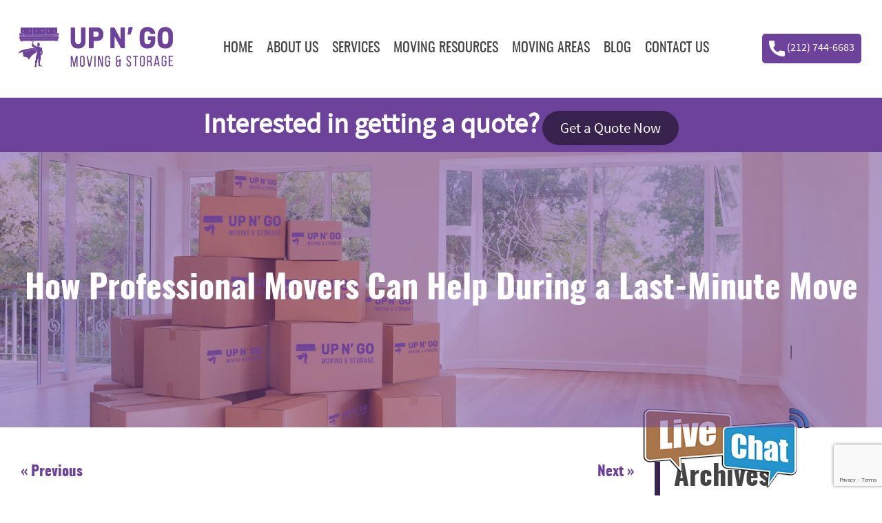

--- FILE ---
content_type: text/html; charset=UTF-8
request_url: https://www.upngomoving.com/how-professional-movers-can-help-during-a-last-minute-move/
body_size: 20829
content:

<!doctype html>
<html class="no-js" lang="en-US">
<head>

<meta charset="utf-8" />
<meta http-equiv="x-ua-compatible" content="ie=edge" />
<meta name="viewport" content="width=device-width, initial-scale=1.0" />
<meta name="theme-color" content="#ffffff" />
<link rel="preconnect" href="https://fonts.gstatic.com/" crossorigin>


<script src="https://maps.googleapis.com/maps/api/js?key=AIzaSyB2qGUfbDjbNiB3ARKZVxphorqPCV7GacE&callback=initAutocomplete&libraries=places&v=weekly" defer></script>
<!-- Google tag (gtag.js) -->
<script async src="https://www.googletagmanager.com/gtag/js?id=G-0MBML6M09M"></script>
<script>
  window.dataLayer = window.dataLayer || [];
  function gtag(){dataLayer.push(arguments);}
  gtag('js', new Date());

  gtag('config', 'G-0MBML6M09M');
</script>
<!-- Google tag (gtag.js) --> <script async src="https://www.googletagmanager.com/gtag/js?id=AW-11114453341"></script> <script> window.dataLayer = window.dataLayer || []; function gtag(){dataLayer.push(arguments);} gtag('js', new Date()); gtag('config', 'AW-11114453341'); </script>
<script src="https://www.google.com/recaptcha/api.js?render=6LcrrYAlAAAAAByKu2HBP9rnYiady1AcDI-73NGh"></script>
<script src='https://cdn.moveitpro.com/live_chat/K9sApGeIiEXlJXgHhpplN0NE9Jry2I2TWTm04ci7qMw%3D.js'></script>
<script data-cfasync="false" data-no-defer="1" data-no-minify="1" data-no-optimize="1">var ewww_webp_supported=!1;function check_webp_feature(A,e){var w;e=void 0!==e?e:function(){},ewww_webp_supported?e(ewww_webp_supported):((w=new Image).onload=function(){ewww_webp_supported=0<w.width&&0<w.height,e&&e(ewww_webp_supported)},w.onerror=function(){e&&e(!1)},w.src="data:image/webp;base64,"+{alpha:"UklGRkoAAABXRUJQVlA4WAoAAAAQAAAAAAAAAAAAQUxQSAwAAAARBxAR/Q9ERP8DAABWUDggGAAAABQBAJ0BKgEAAQAAAP4AAA3AAP7mtQAAAA=="}[A])}check_webp_feature("alpha");</script><script data-cfasync="false" data-no-defer="1" data-no-minify="1" data-no-optimize="1">var Arrive=function(c,w){"use strict";if(c.MutationObserver&&"undefined"!=typeof HTMLElement){var r,a=0,u=(r=HTMLElement.prototype.matches||HTMLElement.prototype.webkitMatchesSelector||HTMLElement.prototype.mozMatchesSelector||HTMLElement.prototype.msMatchesSelector,{matchesSelector:function(e,t){return e instanceof HTMLElement&&r.call(e,t)},addMethod:function(e,t,r){var a=e[t];e[t]=function(){return r.length==arguments.length?r.apply(this,arguments):"function"==typeof a?a.apply(this,arguments):void 0}},callCallbacks:function(e,t){t&&t.options.onceOnly&&1==t.firedElems.length&&(e=[e[0]]);for(var r,a=0;r=e[a];a++)r&&r.callback&&r.callback.call(r.elem,r.elem);t&&t.options.onceOnly&&1==t.firedElems.length&&t.me.unbindEventWithSelectorAndCallback.call(t.target,t.selector,t.callback)},checkChildNodesRecursively:function(e,t,r,a){for(var i,n=0;i=e[n];n++)r(i,t,a)&&a.push({callback:t.callback,elem:i}),0<i.childNodes.length&&u.checkChildNodesRecursively(i.childNodes,t,r,a)},mergeArrays:function(e,t){var r,a={};for(r in e)e.hasOwnProperty(r)&&(a[r]=e[r]);for(r in t)t.hasOwnProperty(r)&&(a[r]=t[r]);return a},toElementsArray:function(e){return e=void 0!==e&&("number"!=typeof e.length||e===c)?[e]:e}}),e=(l.prototype.addEvent=function(e,t,r,a){a={target:e,selector:t,options:r,callback:a,firedElems:[]};return this._beforeAdding&&this._beforeAdding(a),this._eventsBucket.push(a),a},l.prototype.removeEvent=function(e){for(var t,r=this._eventsBucket.length-1;t=this._eventsBucket[r];r--)e(t)&&(this._beforeRemoving&&this._beforeRemoving(t),(t=this._eventsBucket.splice(r,1))&&t.length&&(t[0].callback=null))},l.prototype.beforeAdding=function(e){this._beforeAdding=e},l.prototype.beforeRemoving=function(e){this._beforeRemoving=e},l),t=function(i,n){var o=new e,l=this,s={fireOnAttributesModification:!1};return o.beforeAdding(function(t){var e=t.target;e!==c.document&&e!==c||(e=document.getElementsByTagName("html")[0]);var r=new MutationObserver(function(e){n.call(this,e,t)}),a=i(t.options);r.observe(e,a),t.observer=r,t.me=l}),o.beforeRemoving(function(e){e.observer.disconnect()}),this.bindEvent=function(e,t,r){t=u.mergeArrays(s,t);for(var a=u.toElementsArray(this),i=0;i<a.length;i++)o.addEvent(a[i],e,t,r)},this.unbindEvent=function(){var r=u.toElementsArray(this);o.removeEvent(function(e){for(var t=0;t<r.length;t++)if(this===w||e.target===r[t])return!0;return!1})},this.unbindEventWithSelectorOrCallback=function(r){var a=u.toElementsArray(this),i=r,e="function"==typeof r?function(e){for(var t=0;t<a.length;t++)if((this===w||e.target===a[t])&&e.callback===i)return!0;return!1}:function(e){for(var t=0;t<a.length;t++)if((this===w||e.target===a[t])&&e.selector===r)return!0;return!1};o.removeEvent(e)},this.unbindEventWithSelectorAndCallback=function(r,a){var i=u.toElementsArray(this);o.removeEvent(function(e){for(var t=0;t<i.length;t++)if((this===w||e.target===i[t])&&e.selector===r&&e.callback===a)return!0;return!1})},this},i=new function(){var s={fireOnAttributesModification:!1,onceOnly:!1,existing:!1};function n(e,t,r){return!(!u.matchesSelector(e,t.selector)||(e._id===w&&(e._id=a++),-1!=t.firedElems.indexOf(e._id)))&&(t.firedElems.push(e._id),!0)}var c=(i=new t(function(e){var t={attributes:!1,childList:!0,subtree:!0};return e.fireOnAttributesModification&&(t.attributes=!0),t},function(e,i){e.forEach(function(e){var t=e.addedNodes,r=e.target,a=[];null!==t&&0<t.length?u.checkChildNodesRecursively(t,i,n,a):"attributes"===e.type&&n(r,i)&&a.push({callback:i.callback,elem:r}),u.callCallbacks(a,i)})})).bindEvent;return i.bindEvent=function(e,t,r){t=void 0===r?(r=t,s):u.mergeArrays(s,t);var a=u.toElementsArray(this);if(t.existing){for(var i=[],n=0;n<a.length;n++)for(var o=a[n].querySelectorAll(e),l=0;l<o.length;l++)i.push({callback:r,elem:o[l]});if(t.onceOnly&&i.length)return r.call(i[0].elem,i[0].elem);setTimeout(u.callCallbacks,1,i)}c.call(this,e,t,r)},i},o=new function(){var a={};function i(e,t){return u.matchesSelector(e,t.selector)}var n=(o=new t(function(){return{childList:!0,subtree:!0}},function(e,r){e.forEach(function(e){var t=e.removedNodes,e=[];null!==t&&0<t.length&&u.checkChildNodesRecursively(t,r,i,e),u.callCallbacks(e,r)})})).bindEvent;return o.bindEvent=function(e,t,r){t=void 0===r?(r=t,a):u.mergeArrays(a,t),n.call(this,e,t,r)},o};d(HTMLElement.prototype),d(NodeList.prototype),d(HTMLCollection.prototype),d(HTMLDocument.prototype),d(Window.prototype);var n={};return s(i,n,"unbindAllArrive"),s(o,n,"unbindAllLeave"),n}function l(){this._eventsBucket=[],this._beforeAdding=null,this._beforeRemoving=null}function s(e,t,r){u.addMethod(t,r,e.unbindEvent),u.addMethod(t,r,e.unbindEventWithSelectorOrCallback),u.addMethod(t,r,e.unbindEventWithSelectorAndCallback)}function d(e){e.arrive=i.bindEvent,s(i,e,"unbindArrive"),e.leave=o.bindEvent,s(o,e,"unbindLeave")}}(window,void 0),ewww_webp_supported=!1;function check_webp_feature(e,t){var r;ewww_webp_supported?t(ewww_webp_supported):((r=new Image).onload=function(){ewww_webp_supported=0<r.width&&0<r.height,t(ewww_webp_supported)},r.onerror=function(){t(!1)},r.src="data:image/webp;base64,"+{alpha:"UklGRkoAAABXRUJQVlA4WAoAAAAQAAAAAAAAAAAAQUxQSAwAAAARBxAR/Q9ERP8DAABWUDggGAAAABQBAJ0BKgEAAQAAAP4AAA3AAP7mtQAAAA==",animation:"UklGRlIAAABXRUJQVlA4WAoAAAASAAAAAAAAAAAAQU5JTQYAAAD/////AABBTk1GJgAAAAAAAAAAAAAAAAAAAGQAAABWUDhMDQAAAC8AAAAQBxAREYiI/gcA"}[e])}function ewwwLoadImages(e){if(e){for(var t=document.querySelectorAll(".batch-image img, .image-wrapper a, .ngg-pro-masonry-item a, .ngg-galleria-offscreen-seo-wrapper a"),r=0,a=t.length;r<a;r++)ewwwAttr(t[r],"data-src",t[r].getAttribute("data-webp")),ewwwAttr(t[r],"data-thumbnail",t[r].getAttribute("data-webp-thumbnail"));for(var i=document.querySelectorAll("div.woocommerce-product-gallery__image"),r=0,a=i.length;r<a;r++)ewwwAttr(i[r],"data-thumb",i[r].getAttribute("data-webp-thumb"))}for(var n=document.querySelectorAll("video"),r=0,a=n.length;r<a;r++)ewwwAttr(n[r],"poster",e?n[r].getAttribute("data-poster-webp"):n[r].getAttribute("data-poster-image"));for(var o,l=document.querySelectorAll("img.ewww_webp_lazy_load"),r=0,a=l.length;r<a;r++)e&&(ewwwAttr(l[r],"data-lazy-srcset",l[r].getAttribute("data-lazy-srcset-webp")),ewwwAttr(l[r],"data-srcset",l[r].getAttribute("data-srcset-webp")),ewwwAttr(l[r],"data-lazy-src",l[r].getAttribute("data-lazy-src-webp")),ewwwAttr(l[r],"data-src",l[r].getAttribute("data-src-webp")),ewwwAttr(l[r],"data-orig-file",l[r].getAttribute("data-webp-orig-file")),ewwwAttr(l[r],"data-medium-file",l[r].getAttribute("data-webp-medium-file")),ewwwAttr(l[r],"data-large-file",l[r].getAttribute("data-webp-large-file")),null!=(o=l[r].getAttribute("srcset"))&&!1!==o&&o.includes("R0lGOD")&&ewwwAttr(l[r],"src",l[r].getAttribute("data-lazy-src-webp"))),l[r].className=l[r].className.replace(/\bewww_webp_lazy_load\b/,"");for(var s=document.querySelectorAll(".ewww_webp"),r=0,a=s.length;r<a;r++)e?(ewwwAttr(s[r],"srcset",s[r].getAttribute("data-srcset-webp")),ewwwAttr(s[r],"src",s[r].getAttribute("data-src-webp")),ewwwAttr(s[r],"data-orig-file",s[r].getAttribute("data-webp-orig-file")),ewwwAttr(s[r],"data-medium-file",s[r].getAttribute("data-webp-medium-file")),ewwwAttr(s[r],"data-large-file",s[r].getAttribute("data-webp-large-file")),ewwwAttr(s[r],"data-large_image",s[r].getAttribute("data-webp-large_image")),ewwwAttr(s[r],"data-src",s[r].getAttribute("data-webp-src"))):(ewwwAttr(s[r],"srcset",s[r].getAttribute("data-srcset-img")),ewwwAttr(s[r],"src",s[r].getAttribute("data-src-img"))),s[r].className=s[r].className.replace(/\bewww_webp\b/,"ewww_webp_loaded");window.jQuery&&jQuery.fn.isotope&&jQuery.fn.imagesLoaded&&(jQuery(".fusion-posts-container-infinite").imagesLoaded(function(){jQuery(".fusion-posts-container-infinite").hasClass("isotope")&&jQuery(".fusion-posts-container-infinite").isotope()}),jQuery(".fusion-portfolio:not(.fusion-recent-works) .fusion-portfolio-wrapper").imagesLoaded(function(){jQuery(".fusion-portfolio:not(.fusion-recent-works) .fusion-portfolio-wrapper").isotope()}))}function ewwwWebPInit(e){ewwwLoadImages(e),ewwwNggLoadGalleries(e),document.arrive(".ewww_webp",function(){ewwwLoadImages(e)}),document.arrive(".ewww_webp_lazy_load",function(){ewwwLoadImages(e)}),document.arrive("videos",function(){ewwwLoadImages(e)}),"loading"==document.readyState?document.addEventListener("DOMContentLoaded",ewwwJSONParserInit):("undefined"!=typeof galleries&&ewwwNggParseGalleries(e),ewwwWooParseVariations(e))}function ewwwAttr(e,t,r){null!=r&&!1!==r&&e.setAttribute(t,r)}function ewwwJSONParserInit(){"undefined"!=typeof galleries&&check_webp_feature("alpha",ewwwNggParseGalleries),check_webp_feature("alpha",ewwwWooParseVariations)}function ewwwWooParseVariations(e){if(e)for(var t=document.querySelectorAll("form.variations_form"),r=0,a=t.length;r<a;r++){var i=t[r].getAttribute("data-product_variations"),n=!1;try{for(var o in i=JSON.parse(i))void 0!==i[o]&&void 0!==i[o].image&&(void 0!==i[o].image.src_webp&&(i[o].image.src=i[o].image.src_webp,n=!0),void 0!==i[o].image.srcset_webp&&(i[o].image.srcset=i[o].image.srcset_webp,n=!0),void 0!==i[o].image.full_src_webp&&(i[o].image.full_src=i[o].image.full_src_webp,n=!0),void 0!==i[o].image.gallery_thumbnail_src_webp&&(i[o].image.gallery_thumbnail_src=i[o].image.gallery_thumbnail_src_webp,n=!0),void 0!==i[o].image.thumb_src_webp&&(i[o].image.thumb_src=i[o].image.thumb_src_webp,n=!0));n&&ewwwAttr(t[r],"data-product_variations",JSON.stringify(i))}catch(e){}}}function ewwwNggParseGalleries(e){if(e)for(var t in galleries){var r=galleries[t];galleries[t].images_list=ewwwNggParseImageList(r.images_list)}}function ewwwNggLoadGalleries(e){e&&document.addEventListener("ngg.galleria.themeadded",function(e,t){window.ngg_galleria._create_backup=window.ngg_galleria.create,window.ngg_galleria.create=function(e,t){var r=$(e).data("id");return galleries["gallery_"+r].images_list=ewwwNggParseImageList(galleries["gallery_"+r].images_list),window.ngg_galleria._create_backup(e,t)}})}function ewwwNggParseImageList(e){for(var t in e){var r=e[t];if(void 0!==r["image-webp"]&&(e[t].image=r["image-webp"],delete e[t]["image-webp"]),void 0!==r["thumb-webp"]&&(e[t].thumb=r["thumb-webp"],delete e[t]["thumb-webp"]),void 0!==r.full_image_webp&&(e[t].full_image=r.full_image_webp,delete e[t].full_image_webp),void 0!==r.srcsets)for(var a in r.srcsets)nggSrcset=r.srcsets[a],void 0!==r.srcsets[a+"-webp"]&&(e[t].srcsets[a]=r.srcsets[a+"-webp"],delete e[t].srcsets[a+"-webp"]);if(void 0!==r.full_srcsets)for(var i in r.full_srcsets)nggFSrcset=r.full_srcsets[i],void 0!==r.full_srcsets[i+"-webp"]&&(e[t].full_srcsets[i]=r.full_srcsets[i+"-webp"],delete e[t].full_srcsets[i+"-webp"])}return e}check_webp_feature("alpha",ewwwWebPInit);</script><meta name='robots' content='index, follow, max-image-preview:large, max-snippet:-1, max-video-preview:-1' />

	<!-- This site is optimized with the Yoast SEO plugin v24.5 - https://yoast.com/wordpress/plugins/seo/ -->
	<link media="all" href="https://www.upngomoving.com/wp-content/cache/autoptimize/css/autoptimize_52eb8d3683f4d56d8259a9c0f5ba3f24.css" rel="stylesheet"><title>How Professional Movers Can Help During a Last-Minute Move - Up N&#039; Go Moving</title>
	<meta name="description" content="Professional movers can make a last-minute move go much more smoothly and significantly lower your stress during this troubling time." />
	<link rel="canonical" href="https://www.upngomoving.com/how-professional-movers-can-help-during-a-last-minute-move/" />
	<meta property="og:locale" content="en_US" />
	<meta property="og:type" content="article" />
	<meta property="og:title" content="How Professional Movers Can Help During a Last-Minute Move" />
	<meta property="og:description" content="Professional movers can make a last-minute move go much more smoothly and significantly lower your stress during this troubling time." />
	<meta property="og:url" content="https://www.upngomoving.com/how-professional-movers-can-help-during-a-last-minute-move/" />
	<meta property="og:site_name" content="Up N&#039; Go Moving" />
	<meta property="article:published_time" content="2023-06-23T16:04:59+00:00" />
	<meta property="og:image" content="https://www.upngomoving.com/wp-content/uploads/2023/06/up-n-go-moving-professional-movers-last-minute-move.jpg" />
	<meta property="og:image:width" content="1200" />
	<meta property="og:image:height" content="800" />
	<meta property="og:image:type" content="image/jpeg" />
	<meta name="author" content="awi-admin" />
	<meta name="twitter:card" content="summary_large_image" />
	<meta name="twitter:title" content="How Professional Movers Can Help During a Last-Minute Move" />
	<meta name="twitter:description" content="Professional movers can make a last-minute move go much more smoothly and significantly lower your stress during this troubling time." />
	<meta name="twitter:image" content="https://www.upngomoving.com/wp-content/uploads/2023/06/up-n-go-moving-professional-movers-last-minute-move.jpg" />
	<meta name="twitter:label1" content="Written by" />
	<meta name="twitter:data1" content="awi-admin" />
	<meta name="twitter:label2" content="Est. reading time" />
	<meta name="twitter:data2" content="3 minutes" />
	<!-- / Yoast SEO plugin. -->


<link rel="alternate" type="application/rss+xml" title="Up N&#039; Go Moving &raquo; Feed" href="https://www.upngomoving.com/feed/" />
<link rel="alternate" type="application/rss+xml" title="Up N&#039; Go Moving &raquo; Comments Feed" href="https://www.upngomoving.com/comments/feed/" />
<link rel="alternate" type="application/rss+xml" title="Up N&#039; Go Moving &raquo; How Professional Movers Can Help During a Last-Minute Move Comments Feed" href="https://www.upngomoving.com/how-professional-movers-can-help-during-a-last-minute-move/feed/" />
<link rel="https://api.w.org/" href="https://www.upngomoving.com/wp-json/" /><link rel="alternate" title="JSON" type="application/json" href="https://www.upngomoving.com/wp-json/wp/v2/posts/863" /><link rel="EditURI" type="application/rsd+xml" title="RSD" href="https://www.upngomoving.com/xmlrpc.php?rsd" />
<link rel='shortlink' href='https://www.upngomoving.com/?p=863' />
<link rel="alternate" title="oEmbed (JSON)" type="application/json+oembed" href="https://www.upngomoving.com/wp-json/oembed/1.0/embed?url=https%3A%2F%2Fwww.upngomoving.com%2Fhow-professional-movers-can-help-during-a-last-minute-move%2F" />
<link rel="alternate" title="oEmbed (XML)" type="text/xml+oembed" href="https://www.upngomoving.com/wp-json/oembed/1.0/embed?url=https%3A%2F%2Fwww.upngomoving.com%2Fhow-professional-movers-can-help-during-a-last-minute-move%2F&#038;format=xml" />
<!-- Google Tag Manager HQDM-->
<script>(function(w,d,s,l,i){w[l]=w[l]||[];w[l].push({'gtm.start':
new Date().getTime(),event:'gtm.js'});var f=d.getElementsByTagName(s)[0],
j=d.createElement(s),dl=l!='dataLayer'?'&l='+l:'';j.async=true;j.src=
'https://www.googletagmanager.com/gtm.js?id='+i+dl;f.parentNode.insertBefore(j,f);
})(window,document,'script','dataLayer','GTM-KNNSCBKG');</script>
<!-- End Google Tag Manager -->
<!-- Google tag (gtag.js) HQDM -->
<script async src="https://www.googletagmanager.com/gtag/js?id=G-2FC2PB23PC"></script>
<script>
  window.dataLayer = window.dataLayer || [];
  function gtag(){dataLayer.push(arguments);}
  gtag('js', new Date());

  gtag('config', 'G-2FC2PB23PC');
</script>
<meta name="google-site-verification" content="mHStHhDrzhVcDkuKE5hXUPh1RUFjEVwZc_vX5qGTEp4" />
<!-- Google tag (gtag.js) -->
<script async src="https://www.googletagmanager.com/gtag/js?id=G-2RPK5LNMQF"></script>
<script>
  window.dataLayer = window.dataLayer || [];
  function gtag(){dataLayer.push(arguments);}
  gtag('js', new Date());
  gtag('config', 'G-2RPK5LNMQF');
</script>
<script src="https://cdn.jsdelivr.net/npm/nouislider@15.8.1/dist/nouislider.min.js"></script>
<link href="https://cdn.jsdelivr.net/npm/nouislider@15.8.1/dist/nouislider.min.css" rel="stylesheet"><style>.wp-block-gallery.is-cropped .blocks-gallery-item picture{height:100%;width:100%;}</style><link rel="icon" href="https://www.upngomoving.com/wp-content/uploads/2023/02/cropped-up-n-go-moving-and-storage-purple-logo-32x32.png" sizes="32x32" />
<link rel="icon" href="https://www.upngomoving.com/wp-content/uploads/2023/02/cropped-up-n-go-moving-and-storage-purple-logo-192x192.png" sizes="192x192" />
<link rel="apple-touch-icon" href="https://www.upngomoving.com/wp-content/uploads/2023/02/cropped-up-n-go-moving-and-storage-purple-logo-180x180.png" />
<meta name="msapplication-TileImage" content="https://www.upngomoving.com/wp-content/uploads/2023/02/cropped-up-n-go-moving-and-storage-purple-logo-270x270.png" />
		<style type="text/css" id="wp-custom-css">
			p.postmetadata-postdate {
    display: none;
}

.form-ppc form label{
	color:white;
	font-size:15px;
}

.page-id-4223  #live_chat_btn{
	display:none!important;
}
.moving-services .container .service-content .moving-repeater ul li {
    height: 412px;
    padding: 5px;
}		</style>
		<meta name="generator" content="WP Rocket 3.20.1.2" data-wpr-features="wpr_preload_links wpr_desktop" /></head>
<body class="post-template-default single single-post postid-863 single-format-standard">

<header class="header">
	<div data-rocket-location-hash="6005da2017e5fd3302f88d75d9af55c2" class="container">
		<div id="md-header-main" class="inner-header">
			<div class="logo">
				<a href="https://www.upngomoving.com"><img src="https://www.upngomoving.com/wp-content/themes/awi/img/up-n-go-moving-and-storage-purple-logo.png" alt="Up N' Go Moving and Storage Logo" title="Up N' Go Moving and Storage" /></a>
			</div>
			<nav class="nav">
				<div class="menu-main-nav-container"><ul id="menu-main-nav" class="awiNav"><li id="menu-item-188" class="menu-item menu-item-type-post_type menu-item-object-page menu-item-home menu-item-188"><a href="https://www.upngomoving.com/">Home</a></li>
<li id="menu-item-189" class="menu-item menu-item-type-post_type menu-item-object-page menu-item-has-children menu-item-189"><a href="https://www.upngomoving.com/about-us/trusted-nyc-movers/">About Us</a>
<ul class="sub-menu">
	<li id="menu-item-191" class="menu-item menu-item-type-post_type menu-item-object-page menu-item-191"><a href="https://www.upngomoving.com/about-us/licenses-and-credentials/">Licenses and Credentials</a></li>
	<li id="menu-item-192" class="menu-item menu-item-type-post_type menu-item-object-page menu-item-192"><a href="https://www.upngomoving.com/about-us/mission/">Mission – Committed to Excellence in Moving Services</a></li>
</ul>
</li>
<li id="menu-item-1735" class="menu-item menu-item-type-custom menu-item-object-custom menu-item-has-children menu-item-1735"><a href="#">Services</a>
<ul class="sub-menu">
	<li id="menu-item-206" class="menu-item menu-item-type-post_type menu-item-object-page menu-item-206"><a href="https://www.upngomoving.com/?page_id=195">Storage Services</a></li>
	<li id="menu-item-203" class="services-submenu menu-item menu-item-type-post_type menu-item-object-page menu-item-has-children menu-item-203"><a href="https://www.upngomoving.com/?page_id=197">Moving Services</a>
	<ul class="sub-menu">
		<li id="menu-item-230" class="menu-item menu-item-type-post_type menu-item-object-page menu-item-230"><a href="https://www.upngomoving.com/?page_id=207">Office Moving</a></li>
		<li id="menu-item-229" class="menu-item menu-item-type-post_type menu-item-object-page menu-item-229"><a href="https://www.upngomoving.com/?page_id=209">Commercial &#038; Industrial Moving</a></li>
		<li id="menu-item-228" class="menu-item menu-item-type-post_type menu-item-object-page menu-item-228"><a href="https://www.upngomoving.com/?page_id=211">Residential Moving Service</a></li>
		<li id="menu-item-2086" class="menu-item menu-item-type-custom menu-item-object-custom menu-item-2086"><a href="https://www.upngomoving.com/moving-services/apartment-moving/">Apartment Moving</a></li>
		<li id="menu-item-227" class="menu-item menu-item-type-post_type menu-item-object-page menu-item-227"><a href="https://www.upngomoving.com/?page_id=213">Special Events Moving</a></li>
		<li id="menu-item-226" class="menu-item menu-item-type-post_type menu-item-object-page menu-item-226"><a href="https://www.upngomoving.com/?page_id=215">Movie and Film Moving</a></li>
		<li id="menu-item-225" class="menu-item menu-item-type-post_type menu-item-object-page menu-item-225"><a href="https://www.upngomoving.com/?page_id=217">Last Minute Moving</a></li>
		<li id="menu-item-223" class="menu-item menu-item-type-post_type menu-item-object-page menu-item-223"><a href="https://www.upngomoving.com/?page_id=221">Contactless Moving Services in NYC</a></li>
		<li id="menu-item-265" class="menu-item menu-item-type-post_type menu-item-object-page menu-item-265"><a href="https://www.upngomoving.com/?page_id=233">White Glove Moving Service</a></li>
		<li id="menu-item-266" class="menu-item menu-item-type-post_type menu-item-object-page menu-item-266"><a href="https://www.upngomoving.com/?page_id=235">Piano Moving</a></li>
		<li id="menu-item-269" class="menu-item menu-item-type-post_type menu-item-object-page menu-item-269"><a href="https://www.upngomoving.com/?page_id=237">Fitness Equipment Moving</a></li>
		<li id="menu-item-268" class="menu-item menu-item-type-post_type menu-item-object-page menu-item-268"><a href="https://www.upngomoving.com/?page_id=239">Fine Art Moving</a></li>
		<li id="menu-item-271" class="menu-item menu-item-type-post_type menu-item-object-page menu-item-271"><a href="https://www.upngomoving.com/?page_id=241">Furniture Moving</a></li>
		<li id="menu-item-270" class="menu-item menu-item-type-post_type menu-item-object-page menu-item-270"><a href="https://www.upngomoving.com/?page_id=243">Furniture Assembly</a></li>
		<li id="menu-item-418" class="menu-item menu-item-type-post_type menu-item-object-page menu-item-418"><a href="https://www.upngomoving.com/?page_id=415">Out of State Moving Services</a></li>
		<li id="menu-item-273" class="menu-item menu-item-type-post_type menu-item-object-page menu-item-273"><a href="https://www.upngomoving.com/?page_id=245">Professional Restaurant Equipment Moving Services</a></li>
		<li id="menu-item-274" class="menu-item menu-item-type-post_type menu-item-object-page menu-item-274"><a href="https://www.upngomoving.com/?page_id=247">Restaurant Furniture Moving Services</a></li>
		<li id="menu-item-267" class="menu-item menu-item-type-post_type menu-item-object-page menu-item-267"><a href="https://www.upngomoving.com/?page_id=249">Crane Moving Service</a></li>
		<li id="menu-item-272" class="menu-item menu-item-type-post_type menu-item-object-page menu-item-272"><a href="https://www.upngomoving.com/?page_id=251">Realtor Staging &#038; Moving Services</a></li>
	</ul>
</li>
	<li id="menu-item-275" class="menu-item menu-item-type-post_type menu-item-object-page menu-item-has-children menu-item-275"><a href="https://www.upngomoving.com/?page_id=253">Packing Services</a>
	<ul class="sub-menu">
		<li id="menu-item-279" class="menu-item menu-item-type-post_type menu-item-object-page menu-item-279"><a href="https://www.upngomoving.com/?page_id=256">Full Packing Service</a></li>
		<li id="menu-item-278" class="menu-item menu-item-type-post_type menu-item-object-page menu-item-278"><a href="https://www.upngomoving.com/?page_id=258">Packing Supply Bundles</a></li>
		<li id="menu-item-276" class="menu-item menu-item-type-post_type menu-item-object-page menu-item-276"><a href="https://www.upngomoving.com/?page_id=262">Custom Wooden Crate Moving Services</a></li>
	</ul>
</li>
</ul>
</li>
<li id="menu-item-293" class="menu-item menu-item-type-post_type menu-item-object-page menu-item-has-children menu-item-293"><a href="https://www.upngomoving.com/moving-resources/">Moving Resources</a>
<ul class="sub-menu">
	<li id="menu-item-297" class="menu-item menu-item-type-post_type menu-item-object-page menu-item-297"><a href="https://www.upngomoving.com/resources/flat-fee-moving/">Flat Fee Moving Services</a></li>
	<li id="menu-item-296" class="menu-item menu-item-type-post_type menu-item-object-page menu-item-296"><a href="https://www.upngomoving.com/resources/how-to-pack/">How To Pack</a></li>
	<li id="menu-item-295" class="menu-item menu-item-type-post_type menu-item-object-page menu-item-295"><a href="https://www.upngomoving.com/resources/move-checklist/">NYC Move Checklist</a></li>
	<li id="menu-item-294" class="menu-item menu-item-type-post_type menu-item-object-page menu-item-294"><a href="https://www.upngomoving.com/resources/guide-to-moving/">Moving Guide</a></li>
</ul>
</li>
<li id="menu-item-1733" class="menu-item menu-item-type-post_type menu-item-object-page menu-item-has-children menu-item-1733"><a href="https://www.upngomoving.com/moving-areas/">Moving Areas</a>
<ul class="sub-menu">
	<li id="menu-item-2678" class="menu-item menu-item-type-post_type menu-item-object-page menu-item-has-children menu-item-2678"><a href="https://www.upngomoving.com/?page_id=1659">Trusted Local Movers Serving NYC and Beyond</a>
	<ul class="sub-menu">
		<li id="menu-item-1736" class="menu-item menu-item-type-post_type menu-item-object-page menu-item-has-children menu-item-1736"><a href="https://www.upngomoving.com/queens-movers/">Queens Movers</a>
		<ul class="sub-menu">
			<li id="menu-item-1739" class="menu-item menu-item-type-custom menu-item-object-custom menu-item-1739"><a href="https://www.upngomoving.com/movers-in-long-island-city/">Long Island City Movers</a></li>
			<li id="menu-item-1740" class="menu-item menu-item-type-post_type menu-item-object-page menu-item-1740"><a href="https://www.upngomoving.com/?page_id=1104">Sunnyside Movers</a></li>
			<li id="menu-item-1741" class="menu-item menu-item-type-custom menu-item-object-custom menu-item-1741"><a href="https://www.upngomoving.com/movers-in-astoria/">Astoria Movers</a></li>
			<li id="menu-item-1742" class="menu-item menu-item-type-post_type menu-item-object-page menu-item-1742"><a href="https://www.upngomoving.com/?page_id=1080">Jackson Heights Movers</a></li>
			<li id="menu-item-1743" class="menu-item menu-item-type-post_type menu-item-object-page menu-item-1743"><a href="https://www.upngomoving.com/?page_id=1157">Forest Hills Movers</a></li>
		</ul>
</li>
		<li id="menu-item-1737" class="menu-item menu-item-type-custom menu-item-object-custom menu-item-has-children menu-item-1737"><a href="https://www.upngomoving.com/movers-in-manhattan/">Manhattan Movers</a>
		<ul class="sub-menu">
			<li id="menu-item-1744" class="menu-item menu-item-type-custom menu-item-object-custom menu-item-1744"><a href="https://www.upngomoving.com/movers-in-greenwich-village/">Greenwich Village Movers</a></li>
			<li id="menu-item-1745" class="menu-item menu-item-type-custom menu-item-object-custom menu-item-1745"><a href="https://www.upngomoving.com/movers-in-the-upper-east-side/">Upper East Side Movers</a></li>
			<li id="menu-item-1746" class="menu-item menu-item-type-custom menu-item-object-custom menu-item-1746"><a href="https://www.upngomoving.com/movers-in-the-upper-west-side/">Upper West Side Movers</a></li>
			<li id="menu-item-1747" class="menu-item menu-item-type-custom menu-item-object-custom menu-item-1747"><a href="https://www.upngomoving.com/movers-in-hells-kitchen/">Hell&#8217;s Kitchen Movers</a></li>
			<li id="menu-item-1748" class="menu-item menu-item-type-custom menu-item-object-custom menu-item-1748"><a href="https://www.upngomoving.com/movers-in-soho/">Soho Movers</a></li>
			<li id="menu-item-1749" class="menu-item menu-item-type-custom menu-item-object-custom menu-item-1749"><a href="https://www.upngomoving.com/movers-in-the-east-village/">East Village Movers</a></li>
		</ul>
</li>
		<li id="menu-item-1738" class="menu-item menu-item-type-custom menu-item-object-custom menu-item-has-children menu-item-1738"><a href="https://www.upngomoving.com/movers-in-brooklyn/">Brooklyn Movers</a>
		<ul class="sub-menu">
			<li id="menu-item-1750" class="menu-item menu-item-type-post_type menu-item-object-page menu-item-1750"><a href="https://www.upngomoving.com/greenpoint-brooklyn-movers/">Greenpoint Movers</a></li>
		</ul>
</li>
		<li id="menu-item-2760" class="menu-item menu-item-type-post_type menu-item-object-page menu-item-2760"><a href="https://www.upngomoving.com/bronx-movers/">Bronx Movers</a></li>
		<li id="menu-item-2759" class="menu-item menu-item-type-post_type menu-item-object-page menu-item-2759"><a href="https://www.upngomoving.com/staten-island-movers/">Staten Island Movers</a></li>
		<li id="menu-item-2758" class="menu-item menu-item-type-post_type menu-item-object-page menu-item-2758"><a href="https://www.upngomoving.com/long-island-movers/">Long Island Movers</a></li>
		<li id="menu-item-2757" class="menu-item menu-item-type-post_type menu-item-object-page menu-item-2757"><a href="https://www.upngomoving.com/nyc-to-new-jersey-moving-services/">New Jersey Movers</a></li>
	</ul>
</li>
	<li id="menu-item-2677" class="menu-item menu-item-type-post_type menu-item-object-page menu-item-has-children menu-item-2677"><a href="https://www.upngomoving.com/moving-services-draft/long-distance-moving/">Long Distance Moving</a>
	<ul class="sub-menu">
		<li id="menu-item-2679" class="menu-item menu-item-type-post_type menu-item-object-page menu-item-2679"><a href="https://www.upngomoving.com/nyc-to-georgia-moving-services/">Moving to Georgia</a></li>
		<li id="menu-item-2680" class="menu-item menu-item-type-post_type menu-item-object-page menu-item-2680"><a href="https://www.upngomoving.com/nyc-to-charleston-moving-services/">Moving to South Carolina</a></li>
		<li id="menu-item-2681" class="menu-item menu-item-type-post_type menu-item-object-page menu-item-2681"><a href="https://www.upngomoving.com/nyc-to-north-carolina-moving-services/">Moving to North Carolina</a></li>
		<li id="menu-item-2682" class="menu-item menu-item-type-post_type menu-item-object-page menu-item-2682"><a href="https://www.upngomoving.com/nyc-to-florida-moving-services/">Moving to Florida</a></li>
		<li id="menu-item-2793" class="menu-item menu-item-type-post_type menu-item-object-page menu-item-2793"><a href="https://www.upngomoving.com/nyc-to-tennessee-moving-services/">Moving to Tennessee</a></li>
	</ul>
</li>
	<li id="menu-item-2770" class="menu-item menu-item-type-custom menu-item-object-custom menu-item-has-children menu-item-2770"><a href="#">Interstate Moving</a>
	<ul class="sub-menu">
		<li id="menu-item-2771" class="menu-item menu-item-type-post_type menu-item-object-page menu-item-2771"><a href="https://www.upngomoving.com/nyc-to-connecticut-moving-services/">NYC to Connecticut Moving Services</a></li>
		<li id="menu-item-2772" class="menu-item menu-item-type-post_type menu-item-object-page menu-item-2772"><a href="https://www.upngomoving.com/nyc-to-pennsylvania-moving-services/">NYC to Pennsylvania Moving Services</a></li>
		<li id="menu-item-2773" class="menu-item menu-item-type-post_type menu-item-object-page menu-item-2773"><a href="https://www.upngomoving.com/nyc-to-massachusetts-moving-services/">NYC to Massachusetts Moving Services</a></li>
		<li id="menu-item-2774" class="menu-item menu-item-type-post_type menu-item-object-page menu-item-2774"><a href="https://www.upngomoving.com/nyc-to-virginia-moving-services/">NYC to Virginia Moving Services</a></li>
	</ul>
</li>
</ul>
</li>
<li id="menu-item-298" class="menu-item menu-item-type-post_type menu-item-object-page current_page_parent menu-item-298"><a href="https://www.upngomoving.com/blog/">Blog</a></li>
<li id="menu-item-577" class="menu-item menu-item-type-post_type menu-item-object-page menu-item-577"><a href="https://www.upngomoving.com/contact-us/">Contact Us</a></li>
</ul></div>			</nav>
			<div class="header-buttons">
								<a href="tel:1-212-744-6683" class="button" id="tel-button">
					<svg>
						<use xlink:href="https://www.upngomoving.com/wp-content/themes/awi/img/icons.svg#icon-phone-call"></use>
					</svg>
					(212) 744-6683
				</a>
			</div>
		</div>
	</div>
</header>

	<section data-rocket-location-hash="8b9f4ff7a97f5a4d65bd346e43546143" class="get-a-quote">
		<div data-rocket-location-hash="ca23f7c07336b7cf8c7766d2ffffc9d9" class="container">
			<p><span class="get-a-quote-text">Interested in getting a quote?</span> <a class="button" href="https://www.upngomoving.com/get-a-quote/">Get a Quote Now</a></p>
		</div>
	</section>

    <div data-rocket-location-hash="918502503e30f17bb168b8d62b28c1a9" class="interior-banner" style="background-image:url('https://www.upngomoving.com/wp-content/uploads/2023/03/contactless-header2.jpg');">
		<div data-rocket-location-hash="ddbcb9795cd84f159015772099bad0b2" class="interior-banner-header-wrapper">
			<div data-rocket-location-hash="fde97faa17205a26d3a1756336f45e22" class="interior-banner-header bt">
				<div class="container">
					<h1>How Professional Movers Can Help During a Last-Minute Move</h1>
				</div>
			</div>
		</div>
	</div>


<main data-rocket-location-hash="f72f550967d61f402d4e59a6a4ffb422">
	<div class="container">
		<article data-rocket-location-hash="c666ab94e0e4304f5fac7c0f78d25676">
		
								<div class="navigation clearfix">
						<div class="alignleft"><a href="https://www.upngomoving.com/what-are-the-benefits-of-packing-supply-bundles/" rel="prev">&laquo; Previous</a></div>
						<div class="alignright"><a href="https://www.upngomoving.com/coping-with-the-impact-of-moving/" rel="next">Next &raquo;</a></div>
					</div>
				
				<div class="post-863 post type-post status-publish format-standard has-post-thumbnail hentry category-moving-services category-storage-services tag-emergency-move tag-immediate-move tag-last-minute-move tag-moving tag-moving-services tag-professional-movers" id="post-863">
<!-- 					<h1></h1> -->
					<div class="entry">
						<p class="postmetadata-postdate"><small>June 23, 2023</small></p>
						<div id="attachment_864" style="width: 310px" class="wp-caption alignright"><picture><source srcset="https://www.upngomoving.com/wp-content/uploads/2023/06/up-n-go-moving-professional-movers-last-minute-move-300x200.jpg.webp 300w, https://www.upngomoving.com/wp-content/uploads/2023/06/up-n-go-moving-professional-movers-last-minute-move-1024x683.jpg.webp 1024w, https://www.upngomoving.com/wp-content/uploads/2023/06/up-n-go-moving-professional-movers-last-minute-move-768x512.jpg.webp 768w, https://www.upngomoving.com/wp-content/uploads/2023/06/up-n-go-moving-professional-movers-last-minute-move.jpg.webp 1200w" sizes='(max-width: 300px) 100vw, 300px' type="image/webp"><img fetchpriority="high" decoding="async" aria-describedby="caption-attachment-864" class="size-medium wp-image-864" src="https://www.upngomoving.com/wp-content/uploads/2023/06/up-n-go-moving-professional-movers-last-minute-move-300x200.jpg" alt="Up N Go Moving &#038; Storage Professional Movers Last-Minute Move" width="300" height="200" srcset="https://www.upngomoving.com/wp-content/uploads/2023/06/up-n-go-moving-professional-movers-last-minute-move-300x200.jpg 300w, https://www.upngomoving.com/wp-content/uploads/2023/06/up-n-go-moving-professional-movers-last-minute-move-1024x683.jpg 1024w, https://www.upngomoving.com/wp-content/uploads/2023/06/up-n-go-moving-professional-movers-last-minute-move-768x512.jpg 768w, https://www.upngomoving.com/wp-content/uploads/2023/06/up-n-go-moving-professional-movers-last-minute-move.jpg 1200w" sizes="(max-width: 300px) 100vw, 300px" data-eio="p" /></picture><p id="caption-attachment-864" class="wp-caption-text"><span style="font-weight: 400;">Professional movers can make a last-minute move go much more smoothly and significantly lower your stress during this troubling time.</span></p></div>
<p><span style="font-weight: 400;">Dealing with a </span><a href="https://www.upngomoving.com/moving-services/last-minute-immediate-moving/"><span style="font-weight: 400;">last-minute move</span></a><span style="font-weight: 400;"> is a nightmare. Moving takes a lot of time and preparation, but emergency moves don’t allow for all that—you just have to pick up and go. No matter the circumstances, it’s never an ideal situation to be in, but professional movers can make a huge difference when you’re undergoing a last-minute move.</span></p>
<p><span id="more-863"></span></p>
<h2><span style="font-weight: 400;">They Will Save You Time</span></h2>
<p><span style="font-weight: 400;">If you’re determined to pack yourself during your last-minute move, a good professional moving company will be able to </span><a href="https://www.upngomoving.com/what-are-the-benefits-of-packing-supply-bundles/"><span style="font-weight: 400;">drop supplies off</span></a><span style="font-weight: 400;"> to you right away so you have time to get your things together before the big day comes.</span></p>
<p><span style="font-weight: 400;">If you’re truly operating on a last-minute timeline, your moving company can come and </span><a href="https://www.upngomoving.com/the-pros-cons-of-professional-packing/"><span style="font-weight: 400;">pack up for you</span></a><span style="font-weight: 400;">. You will just need to do some quick organization, culling things you don’t need, and setting aside anything you want or need to keep with you during your move. Once your movers come, they will work quickly to get you in boxes and ready to roll.</span></p>
<h2><span style="font-weight: 400;">They Can Provide Emergency Storage</span></h2>
<p><span style="font-weight: 400;">When you’re dealing with a last-minute move, it might mean you need to find temporary housing, and you can’t take your things with you right away. Thankfully, a good professional moving company will have storage options that suit your needs. At Up N Go Moving &#038; Storage, we have emergency storage, short-term storage, and long-term storage options available to help you get through your move with fewer struggles.</span></p>
<h2><span style="font-weight: 400;">They Have the Expertise to Make it Easier</span></h2>
<p><span style="font-weight: 400;">No matter where you are, obstacles will need to be overcome when you need to undergo a last-minute move. Traffic, tolls, severe weather, and even special insurance requirements can threaten to slow down your last-minute move. With a reliable moving company, you can utilize their experience and expertise to smooth out these wrinkles and ensure that every step is a little bit easier than it would be without their know-how.</span></p>
<p><span style="font-weight: 400;">Once you’re moving in, they’re also great if you need to deal with challenging entryways, staircases, elevator issues or special privileges, landing bays, etc. They’ll get your belongings where they need to go however they can so you don’t have to yell “Pivot!” at your friends repeatedly.</span></p>
<h2><span style="font-weight: 400;">Get Moving With Up N Go Moving &#038; Storage!</span></h2>
<p><span style="font-weight: 400;">If you’re in the state of New York and you’re looking for a reliable moving company, you can count on us to help you get up and go! At Up N Go Moving &#038; Storage, we offer 24/7/365 moving services within the state of New York as well as cross-country. We offer an extensive range of moving services to ensure that we can cater to your every need during your move because you deserve to have a moving company that cares about you and your belongings. Our office is located in Long Island City. You are welcome to stop in or call us today at (212) 744-6683. You can also </span><a href="https://www.upngomoving.com/contact-us/"><span style="font-weight: 400;">contact us</span></a><span style="font-weight: 400;"> using our online form and find us on </span><a href="https://www.facebook.com/upngomoving"><span style="font-weight: 400;">Facebook</span></a><span style="font-weight: 400;">, </span><a href="https://twitter.com/upngomoving"><span style="font-weight: 400;">Twitter</span></a><span style="font-weight: 400;">, and </span><a href="https://www.pinterest.com/upngomovingny/"><span style="font-weight: 400;">Pinterest</span></a><span style="font-weight: 400;">.</span></p>
												<p class="postmetadata alt"></p>
					</div>
				</div>

				
			
		</article>
		

<aside>

	
		<div class="sidebar sidebar--dynamic">
			<ul>
				<li id="block-5" class="widget widget_block"><div class="wp-block-group"><div class="wp-block-group__inner-container is-layout-flow wp-block-group-is-layout-flow"><h2 class="wp-block-heading">Archives</h2><ul class="wp-block-archives-list wp-block-archives">	<li><a href='https://www.upngomoving.com/2025/12/'>December 2025</a></li>
	<li><a href='https://www.upngomoving.com/2025/11/'>November 2025</a></li>
	<li><a href='https://www.upngomoving.com/2025/05/'>May 2025</a></li>
	<li><a href='https://www.upngomoving.com/2025/04/'>April 2025</a></li>
	<li><a href='https://www.upngomoving.com/2025/03/'>March 2025</a></li>
	<li><a href='https://www.upngomoving.com/2025/02/'>February 2025</a></li>
	<li><a href='https://www.upngomoving.com/2025/01/'>January 2025</a></li>
	<li><a href='https://www.upngomoving.com/2024/12/'>December 2024</a></li>
	<li><a href='https://www.upngomoving.com/2024/11/'>November 2024</a></li>
	<li><a href='https://www.upngomoving.com/2024/10/'>October 2024</a></li>
	<li><a href='https://www.upngomoving.com/2024/09/'>September 2024</a></li>
	<li><a href='https://www.upngomoving.com/2024/08/'>August 2024</a></li>
	<li><a href='https://www.upngomoving.com/2024/07/'>July 2024</a></li>
	<li><a href='https://www.upngomoving.com/2024/06/'>June 2024</a></li>
	<li><a href='https://www.upngomoving.com/2023/09/'>September 2023</a></li>
	<li><a href='https://www.upngomoving.com/2023/08/'>August 2023</a></li>
	<li><a href='https://www.upngomoving.com/2023/07/'>July 2023</a></li>
	<li><a href='https://www.upngomoving.com/2023/06/'>June 2023</a></li>
	<li><a href='https://www.upngomoving.com/2023/05/'>May 2023</a></li>
	<li><a href='https://www.upngomoving.com/2023/04/'>April 2023</a></li>
	<li><a href='https://www.upngomoving.com/2023/03/'>March 2023</a></li>
</ul></div></div></li>
<li id="block-6" class="widget widget_block"></li>
<li id="custom_html-4" class="widget_text widget widget_custom_html"><div class="textwidget custom-html-widget"></div></li>
			</ul>
		</div>

	
	
</aside>	</div>
</main>
<footer>
	<div class="container">
		<div class="upper-footer">
			<div class="footer-logo">
				<a href="https://www.upngomoving.com"><img src="https://www.upngomoving.com/wp-content/themes/awi/img/up-n-go-moving-and-storage-white-logo.png" alt="Up N' Go Moving and Storage Logo" title="Up N' Go Moving and Storage" /></a>
			</div>
			<div class="address">
				<p>4700 Northern Blvd #2, Queens, NY 11101, United States | <a href="tel:212-744-6683">212-744-6683</a></p>
			</div>
			<div class="socials">
				<ul class="social-list">
					<li><a class="facebook-logo" href="https://www.facebook.com/upngomoving" target="_blank"><svg class="icon"><use xlink:href="https://www.upngomoving.com/wp-content/themes/awi/img/icons.svg#icon-facebook"></use></svg></a></li>
					<li><a class="twitter-logo" href="https://twitter.com/upngomoving" target="_blank"><svg class="icon"><use xlink:href="https://www.upngomoving.com/wp-content/themes/awi/img/icons.svg#icon-twitter"></use></svg></a></li>
					<li><a class="linkedin-logo" href="https://www.linkedin.com/company/up-n-go-moving-llc/" target="_blank"><svg class="icon"><use xlink:href="https://www.upngomoving.com/wp-content/themes/awi/img/icons.svg#icon-linkedin"></use></svg></a></li>
					<li><a class="pinterest-logo" href="https://pin.it/1PM7NYU" target="_blank"><svg class="icon"><use xlink:href="https://www.upngomoving.com/wp-content/themes/awi/img/icons.svg#icon-pinterest"></use></svg></a></li>
					<li><a class="feed-logo" href="https://www.upngomoving.com/blog/" target="_blank"><svg class="icon"><use xlink:href="https://www.upngomoving.com/wp-content/themes/awi/img/icons.svg#icon-feed"></use></svg></a></li>
				</ul>
			</div>
		</div>
	</div>
</footer>
<div class="bottom-footer">
	<div class="bottom-footer-holder">
		<div class="container md-footer-container md-footer-left">
			<div class="footer-menus">

				<div class="footer-nav-1">
					<p>MOVING</p>
					<ul id="menu-footer-nav-moving" class="footer-links list--unstyled inlineblock-fix"><li id="menu-item-300" class="menu-item menu-item-type-post_type menu-item-object-page menu-item-300"><a href="https://www.upngomoving.com/?page_id=209">Commercial &#038; Industrial Moving</a></li>
<li id="menu-item-301" class="menu-item menu-item-type-post_type menu-item-object-page menu-item-301"><a href="https://www.upngomoving.com/?page_id=221">Contactless Moving Services in NYC</a></li>
<li id="menu-item-302" class="menu-item menu-item-type-post_type menu-item-object-page menu-item-302"><a href="https://www.upngomoving.com/?page_id=249">Crane Moving Service</a></li>
<li id="menu-item-303" class="menu-item menu-item-type-post_type menu-item-object-page menu-item-303"><a href="https://www.upngomoving.com/?page_id=239">Fine Art Moving</a></li>
<li id="menu-item-304" class="menu-item menu-item-type-post_type menu-item-object-page menu-item-304"><a href="https://www.upngomoving.com/?page_id=237">Fitness Equipment Moving</a></li>
<li id="menu-item-305" class="menu-item menu-item-type-post_type menu-item-object-page menu-item-305"><a href="https://www.upngomoving.com/?page_id=243">Furniture Assembly</a></li>
<li id="menu-item-306" class="menu-item menu-item-type-post_type menu-item-object-page menu-item-306"><a href="https://www.upngomoving.com/?page_id=241">Furniture Moving</a></li>
<li id="menu-item-308" class="menu-item menu-item-type-post_type menu-item-object-page menu-item-308"><a href="https://www.upngomoving.com/?page_id=217">Last Minute Moving</a></li>
<li id="menu-item-309" class="menu-item menu-item-type-post_type menu-item-object-page menu-item-309"><a href="https://www.upngomoving.com/moving-services-draft/long-distance-moving/">Long Distance Moving</a></li>
<li id="menu-item-310" class="menu-item menu-item-type-post_type menu-item-object-page menu-item-310"><a href="https://www.upngomoving.com/?page_id=215">Movie and Film Moving</a></li>
<li id="menu-item-311" class="menu-item menu-item-type-post_type menu-item-object-page menu-item-311"><a href="https://www.upngomoving.com/?page_id=207">Office Moving</a></li>
<li id="menu-item-419" class="menu-item menu-item-type-post_type menu-item-object-page menu-item-419"><a href="https://www.upngomoving.com/?page_id=415">Out of State Moving Services</a></li>
<li id="menu-item-312" class="menu-item menu-item-type-post_type menu-item-object-page menu-item-312"><a href="https://www.upngomoving.com/?page_id=235">Piano Moving</a></li>
<li id="menu-item-313" class="menu-item menu-item-type-post_type menu-item-object-page menu-item-313"><a href="https://www.upngomoving.com/?page_id=251">Realtor Staging &#038; Moving Services</a></li>
<li id="menu-item-314" class="menu-item menu-item-type-post_type menu-item-object-page menu-item-314"><a href="https://www.upngomoving.com/?page_id=211">Residential Moving Service</a></li>
<li id="menu-item-315" class="menu-item menu-item-type-post_type menu-item-object-page menu-item-315"><a href="https://www.upngomoving.com/?page_id=245">Professional Restaurant Equipment Moving Services</a></li>
<li id="menu-item-316" class="menu-item menu-item-type-post_type menu-item-object-page menu-item-316"><a href="https://www.upngomoving.com/?page_id=247">Restaurant Furniture Moving Services</a></li>
<li id="menu-item-1666" class="menu-item menu-item-type-post_type menu-item-object-page menu-item-1666"><a href="https://www.upngomoving.com/?page_id=1659">Local Moving Service</a></li>
<li id="menu-item-318" class="menu-item menu-item-type-post_type menu-item-object-page menu-item-318"><a href="https://www.upngomoving.com/?page_id=213">Special Events Moving</a></li>
<li id="menu-item-319" class="menu-item menu-item-type-post_type menu-item-object-page menu-item-319"><a href="https://www.upngomoving.com/?page_id=233">White Glove Moving Service</a></li>
</ul>				</div>
				<div class="footer-holder-center">
					<div class="footer-nav-2">
						<p>SERVICES</p>
						<ul id="menu-services" class="footer-links list--unstyled inlineblock-fix"><li id="menu-item-535" class="menu-item menu-item-type-post_type menu-item-object-page menu-item-535"><a href="https://www.upngomoving.com/?page_id=195">Storage Services NYC</a></li>
<li id="menu-item-536" class="menu-item menu-item-type-post_type menu-item-object-page menu-item-536"><a href="https://www.upngomoving.com/?page_id=256">Full Packing Service</a></li>
<li id="menu-item-537" class="menu-item menu-item-type-post_type menu-item-object-page menu-item-537"><a href="https://www.upngomoving.com/?page_id=258">Packing Supply Bundles</a></li>
<li id="menu-item-539" class="menu-item menu-item-type-post_type menu-item-object-page menu-item-539"><a href="https://www.upngomoving.com/?page_id=262">Custom Wooden Crate Moving Services</a></li>
</ul>					</div>
					<div class="footer-nav-3">
						<p>RESOURCES</p>
						<ul id="menu-resources" class="footer-links list--unstyled inlineblock-fix"><li id="menu-item-321" class="menu-item menu-item-type-post_type menu-item-object-page menu-item-321"><a href="https://www.upngomoving.com/resources/flat-fee-moving/">Flat Fee Moving Services</a></li>
<li id="menu-item-322" class="menu-item menu-item-type-post_type menu-item-object-page menu-item-322"><a href="https://www.upngomoving.com/resources/guide-to-moving/">Moving Guide</a></li>
<li id="menu-item-323" class="menu-item menu-item-type-post_type menu-item-object-page menu-item-323"><a href="https://www.upngomoving.com/resources/how-to-pack/">How To Pack</a></li>
<li id="menu-item-324" class="menu-item menu-item-type-post_type menu-item-object-page menu-item-324"><a href="https://www.upngomoving.com/resources/move-checklist/">NYC Move Checklist</a></li>
<li id="menu-item-320" class="menu-item menu-item-type-post_type menu-item-object-page current_page_parent menu-item-320"><a href="https://www.upngomoving.com/blog/">Blog</a></li>
</ul>					</div>
					<div class="footer-nav-4">
						<p>COMPANY</p>
						<ul id="menu-company" class="footer-links list--unstyled inlineblock-fix"><li id="menu-item-528" class="menu-item menu-item-type-post_type menu-item-object-page menu-item-528"><a href="https://www.upngomoving.com/about-us/mission/">Mission – Committed to Excellence in Moving Services</a></li>
<li id="menu-item-527" class="menu-item menu-item-type-post_type menu-item-object-page menu-item-527"><a href="https://www.upngomoving.com/about-us/licenses-and-credentials/">Licenses and Credentials</a></li>
<li id="menu-item-583" class="menu-item menu-item-type-post_type menu-item-object-page menu-item-583"><a href="https://www.upngomoving.com/contact-us/">Contact Us</a></li>
<li id="menu-item-2330" class="menu-item menu-item-type-post_type menu-item-object-page menu-item-privacy-policy menu-item-2330"><a rel="privacy-policy" href="https://www.upngomoving.com/privacy-policy/">Privacy Policy</a></li>
<li id="menu-item-2394" class="menu-item menu-item-type-post_type menu-item-object-page menu-item-2394"><a href="https://www.upngomoving.com/sms-policy/">SMS Policy</a></li>
</ul>					</div>
				</div>
				<div class="footer-holder-right">
					<div class="footer-nav-5">
						<p>MOVING AREAS</p>
						<ul id="menu-moving-areas" class="footer-links list--unstyled inlineblock-fix"><li id="menu-item-2674" class="menu-item menu-item-type-post_type menu-item-object-page menu-item-has-children menu-item-2674"><a href="https://www.upngomoving.com/?page_id=1659">Trusted Local Movers Serving NYC and Beyond</a>
<ul class="sub-menu">
	<li id="menu-item-158" class="menu-item menu-item-type-custom menu-item-object-custom menu-item-158"><a href="https://www.upngomoving.com/queens-movers/">Queens</a></li>
	<li id="menu-item-1410" class="menu-item menu-item-type-custom menu-item-object-custom menu-item-1410"><a href="https://www.upngomoving.com/movers-in-manhattan/">Manhattan</a></li>
	<li id="menu-item-1411" class="menu-item menu-item-type-custom menu-item-object-custom menu-item-1411"><a href="https://www.upngomoving.com/movers-in-brooklyn/">Brooklyn</a></li>
	<li id="menu-item-2747" class="menu-item menu-item-type-post_type menu-item-object-page menu-item-2747"><a href="https://www.upngomoving.com/bronx-movers/">Bronx</a></li>
	<li id="menu-item-2746" class="menu-item menu-item-type-post_type menu-item-object-page menu-item-2746"><a href="https://www.upngomoving.com/staten-island-movers/">Staten Island</a></li>
	<li id="menu-item-2745" class="menu-item menu-item-type-post_type menu-item-object-page menu-item-2745"><a href="https://www.upngomoving.com/long-island-movers/">Long Island</a></li>
	<li id="menu-item-2752" class="menu-item menu-item-type-post_type menu-item-object-page menu-item-2752"><a href="https://www.upngomoving.com/nyc-to-new-jersey-moving-services/">New Jersey</a></li>
</ul>
</li>
<li id="menu-item-2675" class="menu-item menu-item-type-post_type menu-item-object-page menu-item-has-children menu-item-2675"><a href="https://www.upngomoving.com/moving-services-draft/long-distance-moving/">Long Distance Moving</a>
<ul class="sub-menu">
	<li id="menu-item-2684" class="menu-item menu-item-type-post_type menu-item-object-page menu-item-2684"><a href="https://www.upngomoving.com/nyc-to-georgia-moving-services/">Georgia</a></li>
	<li id="menu-item-2686" class="menu-item menu-item-type-post_type menu-item-object-page menu-item-2686"><a href="https://www.upngomoving.com/nyc-to-charleston-moving-services/">South Carolina</a></li>
	<li id="menu-item-2685" class="menu-item menu-item-type-post_type menu-item-object-page menu-item-2685"><a href="https://www.upngomoving.com/nyc-to-north-carolina-moving-services/">North Carolina</a></li>
	<li id="menu-item-2687" class="menu-item menu-item-type-post_type menu-item-object-page menu-item-2687"><a href="https://www.upngomoving.com/nyc-to-florida-moving-services/">Florida</a></li>
	<li id="menu-item-2792" class="menu-item menu-item-type-post_type menu-item-object-page menu-item-2792"><a href="https://www.upngomoving.com/nyc-to-tennessee-moving-services/">Tennessee</a></li>
</ul>
</li>
<li id="menu-item-2775" class="menu-item menu-item-type-custom menu-item-object-custom menu-item-has-children menu-item-2775"><a href="#">Interstate Moving</a>
<ul class="sub-menu">
	<li id="menu-item-2777" class="menu-item menu-item-type-post_type menu-item-object-page menu-item-2777"><a href="https://www.upngomoving.com/nyc-to-connecticut-moving-services/">Connecticut</a></li>
	<li id="menu-item-2776" class="menu-item menu-item-type-post_type menu-item-object-page menu-item-2776"><a href="https://www.upngomoving.com/nyc-to-pennsylvania-moving-services/">Pennsylvania</a></li>
	<li id="menu-item-2778" class="menu-item menu-item-type-post_type menu-item-object-page menu-item-2778"><a href="https://www.upngomoving.com/nyc-to-massachusetts-moving-services/">Massachusetts</a></li>
	<li id="menu-item-2779" class="menu-item menu-item-type-post_type menu-item-object-page menu-item-2779"><a href="https://www.upngomoving.com/nyc-to-virginia-moving-services/">Virginia</a></li>
</ul>
</li>
</ul>						<p class="md-moving-last-p">
							And The whole east of America
						</p>
					</div>
					<div class="md-cta-holder">
						<a class="md-cta-quote" href="/quote/">Get Quote</a>
						<a class="md-cta-phone" href="tel:12127446683"><svg>
							<use xlink:href="https://www.upngomoving.com/wp-content/themes/awi/img/icons.svg#icon-phone-call"></use>
							</svg>(212) 744-6683</a>
					</div>
					<div class="md-rating-holder">
						<a class="md-google-footer" href="https://www.google.com/search?client=firefox-b-d&sca_esv=762b243e168af4eb&sca_upv=1&q=Up+n%27+Go+Moving+LLC&ludocid=13609016058381666971&lsig=AB86z5UgfgKl6sybwP8WfUKYOQq_&kgs=8bb80b5e3d225880&shndl=30&shem=lsde,sbses,vslcca&source=sh/x/loc/act/m1/1#lrd=0x89c258b85ff85931:0xbcdcf0005e6d0a9b,1,,,," target="_blank"><img src="/wp-content/uploads/2024/07/google.png" alt="Google Rating 4.9" /></a>
						<a class="md-yelp-footer" href="https://www.yelp.com/biz/up-n-go-moving-and-storage-new-york" target="_blank"><img src="/wp-content/uploads/2024/07/yelp.png" alt="Yelp Rating 4.9" /></a>
					</div>
				</div>
			</div>
		</div>
		<div class="md-footer-gmap md-footer-right">
			<iframe src="https://www.google.com/maps/embed?pb=!1m18!1m12!1m3!1d3022.398749396411!2d-73.91834882392834!3d40.75325373508899!2m3!1f0!2f0!3f0!3m2!1i1024!2i768!4f13.1!3m3!1m2!1s0x89c258b85ff85931%3A0xbcdcf0005e6d0a9b!2sUp%20n&#39;%20Go%20Moving%20LLC!5e0!3m2!1sen!2sus!4v1722360275330!5m2!1sen!2sus" width="800" height="600" style="border:0;" allowfullscreen="" loading="lazy" referrerpolicy="no-referrer-when-downgrade"></iframe>
		</div>
	</div>

	<div class="copyright">
		<ul class="md-cp-ul">
			<li class="md-cp-li">&copy; 2025 Up n' Go Moving & Storage | &nbsp;</li>
			<li class="md-cp-li">All Rights Reserved | &nbsp;</li>
			<li class="md-cp-li">Website Design &amp; Marketing provided by <a class="md-cp-a" href="//www.advp.com" target="_blank">Adventure Web Interactive</a></li>
		</ul>
	</div>
</div>
<script type="text/javascript" async src="//assets.pinterest.com/js/pinit.js"></script>
<script src="https://code.jquery.com/jquery-1.11.0.min.js" type="text/javascript"></script>
<script src="https://cdnjs.cloudflare.com/ajax/libs/jquery-cookie/1.4.1/jquery.cookie.min.js" type="text/javascript"></script>
<style>
	.sidenav {
		height: 430px;
		width: 0;
		position: fixed;
		z-index: 1;
		bottom: 50px;
		right: 0;

		overflow: hidden;
		transition: 0.5s;
	}

	.closebtn {
		position: absolute;
		top: 0;
		right: 25px;
		font-size: 36px !important;
		margin-left: 50px;
	}
</style>
<!-- Event snippet for Lead Form Submission conversion page In your html page, add the snippet and call gtag_report_conversion when someone clicks on the chosen link or button. --> <script> function gtag_report_conversion_forms(url) { var callback = function () { if (typeof(url) != 'undefined') { window.location = url; } }; gtag('event', 'conversion', { 'send_to': 'AW-11114453341/lCn-CNj-kpYYEN2y5LMp', 'event_callback': callback }); return false; } </script>
<script>
  var body = document.querySelector('body');
  body.addEventListener('click', function(e){
    if (e.target.nodeName === 'A') {
      var elHref = e.target.href || '';
      if (elHref.search('tel') === 0) {
        var phoneNum = elHref.replace('tel:','');
        console.log('clicktocall');
        gtag('event', 'click_to_call', {});
      }
    }
  });

  document.addEventListener( 'wpcf7mailsent', function( event ) {
    gtag_report_conversion_forms();
    console.log('formsent');
    gtag('event', 'form_submitted', {});
  }, false );
	function getParentAnchor(el, tag) {
    while (el.parentNode) {
      el = el.parentNode;
      if (el.tagName === tag) {
        var alpha = el.nodeName;
        var bravo = el.href;
        return [alpha, bravo];
      }
    }
    return ['', ''];
  }

  var body = document.querySelector("body");

  body.addEventListener("click", function(e) {
    var targetTag = e.target.nodeName;
    var targetHref = e.target.href;

    if (targetTag !== "A") {
      targetTag = getParentAnchor(e.target, "A")[0];
      targetHref = getParentAnchor(e.target, "A")[1];
    }

    if (targetTag === "A" && targetHref.search("tel") === 0) {
      var phoneNum = targetHref.replace("tel:", "");
      console.log('clicked');
      gtag("event","call", {
        'phoneNum' : phoneNum,
        'event_callback': function() {
          console.log('sent');
        }
      });
    }
  });
  
    /*wpcf7Elm.addEventListener( 'wpcf7submit', function( event ) {
       ga("send", "event", "Forms", "Form Submission")
    }, false );*/
      //new WOW().init();


      (function($){
        $(document).ready(function(){
          $("a[href^='tel']").on("click",function(){
          gtag('event', 'click_to_call', {
            'lead_source': 'https://www.upngomoving.com/how-professional-movers-can-help-during-a-last-minute-move/'
          });
        });
          var wpcf7Elm = document.querySelector( '.wpcf7' );

			if(wpcf7Elm) {
				wpcf7Elm.addEventListener( 'wpcf7submit', function( event ) {
					gtag('event', 'contact_form_submitted', {
						'lead_source': 'https://www.upngomoving.com/how-professional-movers-can-help-during-a-last-minute-move/'
					});
				}, false );
			}
        });
      })( jQuery );
</script>
<script type="text/javascript"> adroll_adv_id = "4LK63PEG3JAFRFFQPXURNG"; adroll_pix_id = "LCKLIAGPI5G4VFW5HIS2H2"; adroll_version = "2.0"; (function(w, d, e, o, a) { w.__adroll_loaded = true; w.adroll = w.adroll || []; w.adroll.f = [ 'setProperties', 'identify', 'track' ]; var roundtripUrl = "https://s.adroll.com/j/" + adroll_adv_id + "/roundtrip.js"; for (a = 0; a < w.adroll.f.length; a++) { w.adroll[w.adroll.f[a]] = w.adroll[w.adroll.f[a]] || (function(n) { return function() { w.adroll.push([ n, arguments ]) } })(w.adroll.f[a]) } e = d.createElement('script'); o = d.getElementsByTagName('script')[0]; e.async = 1; e.src = roundtripUrl; o.parentNode.insertBefore(e, o); })(window, document); adroll.track("pageView"); </script><script type="text/javascript" id="rocket-browser-checker-js-after">
/* <![CDATA[ */
"use strict";var _createClass=function(){function defineProperties(target,props){for(var i=0;i<props.length;i++){var descriptor=props[i];descriptor.enumerable=descriptor.enumerable||!1,descriptor.configurable=!0,"value"in descriptor&&(descriptor.writable=!0),Object.defineProperty(target,descriptor.key,descriptor)}}return function(Constructor,protoProps,staticProps){return protoProps&&defineProperties(Constructor.prototype,protoProps),staticProps&&defineProperties(Constructor,staticProps),Constructor}}();function _classCallCheck(instance,Constructor){if(!(instance instanceof Constructor))throw new TypeError("Cannot call a class as a function")}var RocketBrowserCompatibilityChecker=function(){function RocketBrowserCompatibilityChecker(options){_classCallCheck(this,RocketBrowserCompatibilityChecker),this.passiveSupported=!1,this._checkPassiveOption(this),this.options=!!this.passiveSupported&&options}return _createClass(RocketBrowserCompatibilityChecker,[{key:"_checkPassiveOption",value:function(self){try{var options={get passive(){return!(self.passiveSupported=!0)}};window.addEventListener("test",null,options),window.removeEventListener("test",null,options)}catch(err){self.passiveSupported=!1}}},{key:"initRequestIdleCallback",value:function(){!1 in window&&(window.requestIdleCallback=function(cb){var start=Date.now();return setTimeout(function(){cb({didTimeout:!1,timeRemaining:function(){return Math.max(0,50-(Date.now()-start))}})},1)}),!1 in window&&(window.cancelIdleCallback=function(id){return clearTimeout(id)})}},{key:"isDataSaverModeOn",value:function(){return"connection"in navigator&&!0===navigator.connection.saveData}},{key:"supportsLinkPrefetch",value:function(){var elem=document.createElement("link");return elem.relList&&elem.relList.supports&&elem.relList.supports("prefetch")&&window.IntersectionObserver&&"isIntersecting"in IntersectionObserverEntry.prototype}},{key:"isSlowConnection",value:function(){return"connection"in navigator&&"effectiveType"in navigator.connection&&("2g"===navigator.connection.effectiveType||"slow-2g"===navigator.connection.effectiveType)}}]),RocketBrowserCompatibilityChecker}();
/* ]]> */
</script>
<script type="text/javascript" id="rocket-preload-links-js-extra">
/* <![CDATA[ */
var RocketPreloadLinksConfig = {"excludeUris":"\/(?:.+\/)?feed(?:\/(?:.+\/?)?)?$|\/(?:.+\/)?embed\/|\/(index.php\/)?(.*)wp-json(\/.*|$)|\/refer\/|\/go\/|\/recommend\/|\/recommends\/","usesTrailingSlash":"1","imageExt":"jpg|jpeg|gif|png|tiff|bmp|webp|avif|pdf|doc|docx|xls|xlsx|php","fileExt":"jpg|jpeg|gif|png|tiff|bmp|webp|avif|pdf|doc|docx|xls|xlsx|php|html|htm","siteUrl":"https:\/\/www.upngomoving.com","onHoverDelay":"100","rateThrottle":"3"};
/* ]]> */
</script>
<script type="text/javascript" id="rocket-preload-links-js-after">
/* <![CDATA[ */
(function() {
"use strict";var r="function"==typeof Symbol&&"symbol"==typeof Symbol.iterator?function(e){return typeof e}:function(e){return e&&"function"==typeof Symbol&&e.constructor===Symbol&&e!==Symbol.prototype?"symbol":typeof e},e=function(){function i(e,t){for(var n=0;n<t.length;n++){var i=t[n];i.enumerable=i.enumerable||!1,i.configurable=!0,"value"in i&&(i.writable=!0),Object.defineProperty(e,i.key,i)}}return function(e,t,n){return t&&i(e.prototype,t),n&&i(e,n),e}}();function i(e,t){if(!(e instanceof t))throw new TypeError("Cannot call a class as a function")}var t=function(){function n(e,t){i(this,n),this.browser=e,this.config=t,this.options=this.browser.options,this.prefetched=new Set,this.eventTime=null,this.threshold=1111,this.numOnHover=0}return e(n,[{key:"init",value:function(){!this.browser.supportsLinkPrefetch()||this.browser.isDataSaverModeOn()||this.browser.isSlowConnection()||(this.regex={excludeUris:RegExp(this.config.excludeUris,"i"),images:RegExp(".("+this.config.imageExt+")$","i"),fileExt:RegExp(".("+this.config.fileExt+")$","i")},this._initListeners(this))}},{key:"_initListeners",value:function(e){-1<this.config.onHoverDelay&&document.addEventListener("mouseover",e.listener.bind(e),e.listenerOptions),document.addEventListener("mousedown",e.listener.bind(e),e.listenerOptions),document.addEventListener("touchstart",e.listener.bind(e),e.listenerOptions)}},{key:"listener",value:function(e){var t=e.target.closest("a"),n=this._prepareUrl(t);if(null!==n)switch(e.type){case"mousedown":case"touchstart":this._addPrefetchLink(n);break;case"mouseover":this._earlyPrefetch(t,n,"mouseout")}}},{key:"_earlyPrefetch",value:function(t,e,n){var i=this,r=setTimeout(function(){if(r=null,0===i.numOnHover)setTimeout(function(){return i.numOnHover=0},1e3);else if(i.numOnHover>i.config.rateThrottle)return;i.numOnHover++,i._addPrefetchLink(e)},this.config.onHoverDelay);t.addEventListener(n,function e(){t.removeEventListener(n,e,{passive:!0}),null!==r&&(clearTimeout(r),r=null)},{passive:!0})}},{key:"_addPrefetchLink",value:function(i){return this.prefetched.add(i.href),new Promise(function(e,t){var n=document.createElement("link");n.rel="prefetch",n.href=i.href,n.onload=e,n.onerror=t,document.head.appendChild(n)}).catch(function(){})}},{key:"_prepareUrl",value:function(e){if(null===e||"object"!==(void 0===e?"undefined":r(e))||!1 in e||-1===["http:","https:"].indexOf(e.protocol))return null;var t=e.href.substring(0,this.config.siteUrl.length),n=this._getPathname(e.href,t),i={original:e.href,protocol:e.protocol,origin:t,pathname:n,href:t+n};return this._isLinkOk(i)?i:null}},{key:"_getPathname",value:function(e,t){var n=t?e.substring(this.config.siteUrl.length):e;return n.startsWith("/")||(n="/"+n),this._shouldAddTrailingSlash(n)?n+"/":n}},{key:"_shouldAddTrailingSlash",value:function(e){return this.config.usesTrailingSlash&&!e.endsWith("/")&&!this.regex.fileExt.test(e)}},{key:"_isLinkOk",value:function(e){return null!==e&&"object"===(void 0===e?"undefined":r(e))&&(!this.prefetched.has(e.href)&&e.origin===this.config.siteUrl&&-1===e.href.indexOf("?")&&-1===e.href.indexOf("#")&&!this.regex.excludeUris.test(e.href)&&!this.regex.images.test(e.href))}}],[{key:"run",value:function(){"undefined"!=typeof RocketPreloadLinksConfig&&new n(new RocketBrowserCompatibilityChecker({capture:!0,passive:!0}),RocketPreloadLinksConfig).init()}}]),n}();t.run();
}());
/* ]]> */
</script>
<script type="text/javascript" src="https://www.upngomoving.com/wp-includes/js/jquery/jquery.min.js" id="jquery-core-js"></script>
<script type="text/javascript" src="https://www.upngomoving.com/wp-includes/js/jquery/jquery-migrate.min.js" id="jquery-migrate-js"></script>
<script type="text/javascript" src="https://www.upngomoving.com/wp-content/themes/awi/js/svgxuse.min.js" id="svgxuse-js"></script>
<script type="text/javascript" src="https://www.upngomoving.com/wp-content/themes/awi/js/awiNav-1.2.1.js" id="awiNav-js"></script>
<script type="text/javascript" src="https://www.upngomoving.com/wp-content/themes/awi/js/wow.min.js" id="wow-js"></script>
<script type="text/javascript" src="https://www.upngomoving.com/wp-content/themes/awi/js/google-autocomplete.js" id="googleautocomplete-js"></script>
<script type="text/javascript" src="https://www.upngomoving.com/wp-includes/js/dist/hooks.min.js" id="wp-hooks-js"></script>
<script type="text/javascript" src="https://www.upngomoving.com/wp-includes/js/dist/i18n.min.js" id="wp-i18n-js"></script>
<script type="text/javascript" id="wp-i18n-js-after">
/* <![CDATA[ */
wp.i18n.setLocaleData( { 'text direction\u0004ltr': [ 'ltr' ] } );
/* ]]> */
</script>
<script type="text/javascript" src="https://www.upngomoving.com/wp-content/plugins/contact-form-7/includes/swv/js/index.js" id="swv-js"></script>
<script type="text/javascript" id="contact-form-7-js-before">
/* <![CDATA[ */
var wpcf7 = {
    "api": {
        "root": "https:\/\/www.upngomoving.com\/wp-json\/",
        "namespace": "contact-form-7\/v1"
    },
    "cached": 1
};
/* ]]> */
</script>
<script type="text/javascript" src="https://www.upngomoving.com/wp-content/plugins/contact-form-7/includes/js/index.js" id="contact-form-7-js"></script>
<script type="text/javascript" id="wpcf7cf-scripts-js-extra">
/* <![CDATA[ */
var wpcf7cf_global_settings = {"ajaxurl":"https:\/\/www.upngomoving.com\/wp-admin\/admin-ajax.php"};
/* ]]> */
</script>
<script type="text/javascript" src="https://www.upngomoving.com/wp-content/plugins/cf7-conditional-fields/js/scripts.js" id="wpcf7cf-scripts-js"></script>
<style id='wp-emoji-styles-inline-css' type='text/css'>

	img.wp-smiley, img.emoji {
		display: inline !important;
		border: none !important;
		box-shadow: none !important;
		height: 1em !important;
		width: 1em !important;
		margin: 0 0.07em !important;
		vertical-align: -0.1em !important;
		background: none !important;
		padding: 0 !important;
	}
</style>

<style id='classic-theme-styles-inline-css' type='text/css'>
/*! This file is auto-generated */
.wp-block-button__link{color:#fff;background-color:#32373c;border-radius:9999px;box-shadow:none;text-decoration:none;padding:calc(.667em + 2px) calc(1.333em + 2px);font-size:1.125em}.wp-block-file__button{background:#32373c;color:#fff;text-decoration:none}
</style>
<style id='global-styles-inline-css' type='text/css'>
:root{--wp--preset--aspect-ratio--square: 1;--wp--preset--aspect-ratio--4-3: 4/3;--wp--preset--aspect-ratio--3-4: 3/4;--wp--preset--aspect-ratio--3-2: 3/2;--wp--preset--aspect-ratio--2-3: 2/3;--wp--preset--aspect-ratio--16-9: 16/9;--wp--preset--aspect-ratio--9-16: 9/16;--wp--preset--color--black: #000000;--wp--preset--color--cyan-bluish-gray: #abb8c3;--wp--preset--color--white: #ffffff;--wp--preset--color--pale-pink: #f78da7;--wp--preset--color--vivid-red: #cf2e2e;--wp--preset--color--luminous-vivid-orange: #ff6900;--wp--preset--color--luminous-vivid-amber: #fcb900;--wp--preset--color--light-green-cyan: #7bdcb5;--wp--preset--color--vivid-green-cyan: #00d084;--wp--preset--color--pale-cyan-blue: #8ed1fc;--wp--preset--color--vivid-cyan-blue: #0693e3;--wp--preset--color--vivid-purple: #9b51e0;--wp--preset--gradient--vivid-cyan-blue-to-vivid-purple: linear-gradient(135deg,rgba(6,147,227,1) 0%,rgb(155,81,224) 100%);--wp--preset--gradient--light-green-cyan-to-vivid-green-cyan: linear-gradient(135deg,rgb(122,220,180) 0%,rgb(0,208,130) 100%);--wp--preset--gradient--luminous-vivid-amber-to-luminous-vivid-orange: linear-gradient(135deg,rgba(252,185,0,1) 0%,rgba(255,105,0,1) 100%);--wp--preset--gradient--luminous-vivid-orange-to-vivid-red: linear-gradient(135deg,rgba(255,105,0,1) 0%,rgb(207,46,46) 100%);--wp--preset--gradient--very-light-gray-to-cyan-bluish-gray: linear-gradient(135deg,rgb(238,238,238) 0%,rgb(169,184,195) 100%);--wp--preset--gradient--cool-to-warm-spectrum: linear-gradient(135deg,rgb(74,234,220) 0%,rgb(151,120,209) 20%,rgb(207,42,186) 40%,rgb(238,44,130) 60%,rgb(251,105,98) 80%,rgb(254,248,76) 100%);--wp--preset--gradient--blush-light-purple: linear-gradient(135deg,rgb(255,206,236) 0%,rgb(152,150,240) 100%);--wp--preset--gradient--blush-bordeaux: linear-gradient(135deg,rgb(254,205,165) 0%,rgb(254,45,45) 50%,rgb(107,0,62) 100%);--wp--preset--gradient--luminous-dusk: linear-gradient(135deg,rgb(255,203,112) 0%,rgb(199,81,192) 50%,rgb(65,88,208) 100%);--wp--preset--gradient--pale-ocean: linear-gradient(135deg,rgb(255,245,203) 0%,rgb(182,227,212) 50%,rgb(51,167,181) 100%);--wp--preset--gradient--electric-grass: linear-gradient(135deg,rgb(202,248,128) 0%,rgb(113,206,126) 100%);--wp--preset--gradient--midnight: linear-gradient(135deg,rgb(2,3,129) 0%,rgb(40,116,252) 100%);--wp--preset--font-size--small: 13px;--wp--preset--font-size--medium: 20px;--wp--preset--font-size--large: 36px;--wp--preset--font-size--x-large: 42px;--wp--preset--spacing--20: 0.44rem;--wp--preset--spacing--30: 0.67rem;--wp--preset--spacing--40: 1rem;--wp--preset--spacing--50: 1.5rem;--wp--preset--spacing--60: 2.25rem;--wp--preset--spacing--70: 3.38rem;--wp--preset--spacing--80: 5.06rem;--wp--preset--shadow--natural: 6px 6px 9px rgba(0, 0, 0, 0.2);--wp--preset--shadow--deep: 12px 12px 50px rgba(0, 0, 0, 0.4);--wp--preset--shadow--sharp: 6px 6px 0px rgba(0, 0, 0, 0.2);--wp--preset--shadow--outlined: 6px 6px 0px -3px rgba(255, 255, 255, 1), 6px 6px rgba(0, 0, 0, 1);--wp--preset--shadow--crisp: 6px 6px 0px rgba(0, 0, 0, 1);}:where(.is-layout-flex){gap: 0.5em;}:where(.is-layout-grid){gap: 0.5em;}body .is-layout-flex{display: flex;}.is-layout-flex{flex-wrap: wrap;align-items: center;}.is-layout-flex > :is(*, div){margin: 0;}body .is-layout-grid{display: grid;}.is-layout-grid > :is(*, div){margin: 0;}:where(.wp-block-columns.is-layout-flex){gap: 2em;}:where(.wp-block-columns.is-layout-grid){gap: 2em;}:where(.wp-block-post-template.is-layout-flex){gap: 1.25em;}:where(.wp-block-post-template.is-layout-grid){gap: 1.25em;}.has-black-color{color: var(--wp--preset--color--black) !important;}.has-cyan-bluish-gray-color{color: var(--wp--preset--color--cyan-bluish-gray) !important;}.has-white-color{color: var(--wp--preset--color--white) !important;}.has-pale-pink-color{color: var(--wp--preset--color--pale-pink) !important;}.has-vivid-red-color{color: var(--wp--preset--color--vivid-red) !important;}.has-luminous-vivid-orange-color{color: var(--wp--preset--color--luminous-vivid-orange) !important;}.has-luminous-vivid-amber-color{color: var(--wp--preset--color--luminous-vivid-amber) !important;}.has-light-green-cyan-color{color: var(--wp--preset--color--light-green-cyan) !important;}.has-vivid-green-cyan-color{color: var(--wp--preset--color--vivid-green-cyan) !important;}.has-pale-cyan-blue-color{color: var(--wp--preset--color--pale-cyan-blue) !important;}.has-vivid-cyan-blue-color{color: var(--wp--preset--color--vivid-cyan-blue) !important;}.has-vivid-purple-color{color: var(--wp--preset--color--vivid-purple) !important;}.has-black-background-color{background-color: var(--wp--preset--color--black) !important;}.has-cyan-bluish-gray-background-color{background-color: var(--wp--preset--color--cyan-bluish-gray) !important;}.has-white-background-color{background-color: var(--wp--preset--color--white) !important;}.has-pale-pink-background-color{background-color: var(--wp--preset--color--pale-pink) !important;}.has-vivid-red-background-color{background-color: var(--wp--preset--color--vivid-red) !important;}.has-luminous-vivid-orange-background-color{background-color: var(--wp--preset--color--luminous-vivid-orange) !important;}.has-luminous-vivid-amber-background-color{background-color: var(--wp--preset--color--luminous-vivid-amber) !important;}.has-light-green-cyan-background-color{background-color: var(--wp--preset--color--light-green-cyan) !important;}.has-vivid-green-cyan-background-color{background-color: var(--wp--preset--color--vivid-green-cyan) !important;}.has-pale-cyan-blue-background-color{background-color: var(--wp--preset--color--pale-cyan-blue) !important;}.has-vivid-cyan-blue-background-color{background-color: var(--wp--preset--color--vivid-cyan-blue) !important;}.has-vivid-purple-background-color{background-color: var(--wp--preset--color--vivid-purple) !important;}.has-black-border-color{border-color: var(--wp--preset--color--black) !important;}.has-cyan-bluish-gray-border-color{border-color: var(--wp--preset--color--cyan-bluish-gray) !important;}.has-white-border-color{border-color: var(--wp--preset--color--white) !important;}.has-pale-pink-border-color{border-color: var(--wp--preset--color--pale-pink) !important;}.has-vivid-red-border-color{border-color: var(--wp--preset--color--vivid-red) !important;}.has-luminous-vivid-orange-border-color{border-color: var(--wp--preset--color--luminous-vivid-orange) !important;}.has-luminous-vivid-amber-border-color{border-color: var(--wp--preset--color--luminous-vivid-amber) !important;}.has-light-green-cyan-border-color{border-color: var(--wp--preset--color--light-green-cyan) !important;}.has-vivid-green-cyan-border-color{border-color: var(--wp--preset--color--vivid-green-cyan) !important;}.has-pale-cyan-blue-border-color{border-color: var(--wp--preset--color--pale-cyan-blue) !important;}.has-vivid-cyan-blue-border-color{border-color: var(--wp--preset--color--vivid-cyan-blue) !important;}.has-vivid-purple-border-color{border-color: var(--wp--preset--color--vivid-purple) !important;}.has-vivid-cyan-blue-to-vivid-purple-gradient-background{background: var(--wp--preset--gradient--vivid-cyan-blue-to-vivid-purple) !important;}.has-light-green-cyan-to-vivid-green-cyan-gradient-background{background: var(--wp--preset--gradient--light-green-cyan-to-vivid-green-cyan) !important;}.has-luminous-vivid-amber-to-luminous-vivid-orange-gradient-background{background: var(--wp--preset--gradient--luminous-vivid-amber-to-luminous-vivid-orange) !important;}.has-luminous-vivid-orange-to-vivid-red-gradient-background{background: var(--wp--preset--gradient--luminous-vivid-orange-to-vivid-red) !important;}.has-very-light-gray-to-cyan-bluish-gray-gradient-background{background: var(--wp--preset--gradient--very-light-gray-to-cyan-bluish-gray) !important;}.has-cool-to-warm-spectrum-gradient-background{background: var(--wp--preset--gradient--cool-to-warm-spectrum) !important;}.has-blush-light-purple-gradient-background{background: var(--wp--preset--gradient--blush-light-purple) !important;}.has-blush-bordeaux-gradient-background{background: var(--wp--preset--gradient--blush-bordeaux) !important;}.has-luminous-dusk-gradient-background{background: var(--wp--preset--gradient--luminous-dusk) !important;}.has-pale-ocean-gradient-background{background: var(--wp--preset--gradient--pale-ocean) !important;}.has-electric-grass-gradient-background{background: var(--wp--preset--gradient--electric-grass) !important;}.has-midnight-gradient-background{background: var(--wp--preset--gradient--midnight) !important;}.has-small-font-size{font-size: var(--wp--preset--font-size--small) !important;}.has-medium-font-size{font-size: var(--wp--preset--font-size--medium) !important;}.has-large-font-size{font-size: var(--wp--preset--font-size--large) !important;}.has-x-large-font-size{font-size: var(--wp--preset--font-size--x-large) !important;}
:where(.wp-block-post-template.is-layout-flex){gap: 1.25em;}:where(.wp-block-post-template.is-layout-grid){gap: 1.25em;}
:where(.wp-block-columns.is-layout-flex){gap: 2em;}:where(.wp-block-columns.is-layout-grid){gap: 2em;}
:root :where(.wp-block-pullquote){font-size: 1.5em;line-height: 1.6;}
</style>




<script type="text/javascript" src="//cdn.callrail.com/companies/708650544/1f527939690c66f3936b/12/swap.js"></script> 
<script>
document.addEventListener( 'wpcf7mailsent', function( event ) { 
	if ( '43' == event.detail.contactFormId ){
	   location = '/thank-you-get-a-quote/';
		
	} else if ( '502' == event.detail.contactFormId ){
	   location = '/thank-you-get-a-quote/';
	} else if ( '2541' == event.detail.contactFormId ){
	   location = '/thank-you-get-a-quote/';
	} else if ( '18' == event.detail.contactFormId ){
	   location = '/thank-you-contact-us';
	} 
   });
</script>
<script>
jQuery(function() {
  if(document.querySelectorAll('.quote-form-full').length > 0) {
    document.querySelectorAll('.qff_fc').forEach(checkbox => {
      checkbox.addEventListener('click', function () {
        const currentInventoryItem = this.closest('.qff_inventory-item');
        const itemData = currentInventoryItem.querySelector('.real-checkbox');

        if(!this.classList.contains('active')) {
          const itemValue = currentInventoryItem.querySelector('.real-checkbox').getAttribute('data-value')

          let amount = this.className.match(/qff_fc-(\d+)/);
          amount = amount ? amount[1] : 0;
          amount = (amount == "4") ? amount + "+" : amount;

          itemData.setAttribute('value', amount + " " + itemValue);
          itemData.setAttribute('data-amount', amount + " " + itemValue);
          // itemData.dispatchEvent(new Event("input", { bubbles: true }));

          // reset other checkboxes
          currentInventoryItem.querySelectorAll('.qff_fc').forEach(checkbox => {
            checkbox.classList.remove('active')
          });
          // mark the current checkbox as selected one
          this.classList.add('active');
        } else {
          this.classList.remove('active');
          itemData.setAttribute('value', '');
          // itemData.dispatchEvent(new Event("input", { bubbles: true }));
        } 
      });
    });

    function updateMainTextarea() {
      // update the main textarea field
      const inventories = document.querySelectorAll('.qff_inventory');
      let mainTextareaValue = "";
      let mainTextareaValueCRM = "";

      inventories.forEach(inventory => {
        const name = inventory.getAttribute('data-name');
        const otherTextarea = inventory.querySelector('.qff_field.inventory-other textarea');

        const inventoryItems = inventory.querySelectorAll('.qff_inventory-item');
        let inventoryItemsValues = "";
        let inventoryItemsValuesCRM = "";
        inventoryItems.forEach(item => {
          let value = item.querySelector('.real-checkbox').getAttribute('value');
          if(value && value != '') {
            inventoryItemsValues += value + "breaknewline";
            inventoryItemsValuesCRM += value + ", ";
          }
        });
        if(inventoryItemsValues.length > 0 || otherTextarea.value.length > 0) {
          mainTextareaValue += name + "breaknewline";
          mainTextareaValueCRM += name + " - ";
        }
        if(inventoryItemsValues.length > 0) {
          mainTextareaValue += inventoryItemsValues;
          mainTextareaValueCRM += inventoryItemsValuesCRM;
        }
        if(otherTextarea.value.length > 0) {
          mainTextareaValue += "Other:breaknewline" + otherTextarea.value.replace(/[\r\n]+/g, ' ') + "breaknewline";
          mainTextareaValueCRM += "Other - " + otherTextarea.value.replace(/[\r\n]+/g, ' ');
        }

        if(inventoryItemsValues.length > 0 || otherTextarea.value.length > 0) {
          mainTextareaValue += "breaknewline";
          mainTextareaValueCRM += "; ";
        }
      });
      document.querySelector('.qff_field-inventory-email textarea').value = mainTextareaValue;
      document.querySelector('.qff_field-inventory-crm textarea').value = mainTextareaValueCRM;
    }

    const observer = new MutationObserver(mutations => {
      mutations.forEach(mutation => {
        if (mutation.attributeName === "value") {
          updateMainTextarea();
        }
      });
    });
    document.querySelectorAll(".qff_inventory input.real-checkbox, .qff_field.inventory-other textarea").forEach(input => {
      observer.observe(input, { attributes: true, attributeFilter: ["value"] });
    });

    const inventoryItems = document.querySelectorAll('.qff_inventory input.real-checkbox');
    const inventoryItemsOther = document.querySelectorAll('.qff_field.inventory-other textarea');
    inventoryItems.forEach(element => {
      addEventListener('input', () => {
        updateMainTextarea();
      });
    });
    inventoryItemsOther.forEach(element => {
      addEventListener('input', () => {
        updateMainTextarea();
      });
    });


    const boxSlider = document.getElementById('box-slider');
    const wardrobeBoxSlider = document.getElementById('wardrobe-box-slider');

    noUiSlider.create(boxSlider, {
      behaviour: 'smooth-steps',
      start: [0],
      step: 1,
      range: {
        'min': [0],
        'max': [150]
      },
      tooltips: true,
      pips: {
        mode: 'range',
        density: 1
      },
      format: {
        to: function (value) {
          return String(Math.round(value));
        },
        from: function (value) {
          return Number(value);
        }
      }
    });
    boxSlider.noUiSlider.on('change', function(values){
      document.querySelector('.qff_field-boxes-number input').value = values[0]
    });
    noUiSlider.create(wardrobeBoxSlider, {
      behaviour: 'smooth-steps',
      start: [0],
      step: 1,
      range: {
        'min': [0],
        'max': [5]
      },
      tooltips: true,
      pips: {
        mode: 'range',
        density: 1,
        format: {
          to: function (value) {
            value = Math.round(value);
            return value == 5 ? String(value) + "+" : String(value);
          },
          from: function (value) {
            return Number(value.replace(/\D/g, ''));
          }
        }
      },
      format: {
        to: function (value) {
          value = Math.round(value);
          return value == 5 ? String(value) + "+" : String(value);
        },
        from: function (value) {
          return Number(value.replace(/\D/g, ''));
        }
      }
    });
    wardrobeBoxSlider.noUiSlider.on('change', function(values){
      document.querySelector('.qff_field-wardrobe-boxes-number input').value = values[0]
    });
  }
});
</script><script type="text/javascript" src="https://www.google.com/recaptcha/api.js" id="google-recaptcha-js"></script>
<script type="text/javascript" src="https://www.upngomoving.com/wp-includes/js/dist/vendor/wp-polyfill.min.js" id="wp-polyfill-js"></script>
<script type="text/javascript" id="wpcf7-recaptcha-js-before">
/* <![CDATA[ */
var wpcf7_recaptcha = {
    "sitekey": "6LcrrYAlAAAAAByKu2HBP9rnYiady1AcDI-73NGh",
    "actions": {
        "homepage": "homepage",
        "contactform": "contactform"
    }
};
var wpcf7_recaptcha = {
    "sitekey": "6LcrrYAlAAAAAByKu2HBP9rnYiady1AcDI-73NGh",
    "actions": {
        "homepage": "homepage",
        "contactform": "contactform"
    }
};
/* ]]> */
</script>
<script type="text/javascript" src="https://www.upngomoving.com/wp-content/plugins/contact-form-7/modules/recaptcha/index.js" id="wpcf7-recaptcha-js"></script>

<!-- This site is optimized with Phil Singleton's WP SEO Structured Data Plugin v2.8.1 - https://kcseopro.com/wordpress-seo-structured-data-schema-plugin/ -->

<!-- / WP SEO Structured Data Plugin. -->


	<script>
		new WOW().init();

		/*

	  	(function($){
		    function sticky_header() {
		    	var windowPosition = $(window).scrollTop();
		      	var switchTarget = $('header');
		      	var $w = $(window).scroll(function() {
		        	if ($w.scrollTop() > 100) {
		          		switchTarget.addClass('sticky');
		        	} else {
		          		switchTarget.removeClass('sticky');
		        	}
		      	});
		    };
		    $(function(){
		      	sticky_header();
		    });
		    $(window).resize(function() {
		      	sticky_header();
		    });
	  	})(jQuery);

	  	*/

	</script>

	<script>var rocket_beacon_data = {"ajax_url":"https:\/\/www.upngomoving.com\/wp-admin\/admin-ajax.php","nonce":"aac27cb360","url":"https:\/\/www.upngomoving.com\/how-professional-movers-can-help-during-a-last-minute-move","is_mobile":false,"width_threshold":1600,"height_threshold":700,"delay":500,"debug":null,"status":{"atf":true,"lrc":true,"preconnect_external_domain":true},"elements":"img, video, picture, p, main, div, li, svg, section, header, span","lrc_threshold":1800,"preconnect_external_domain_elements":["link","script","iframe"],"preconnect_external_domain_exclusions":["static.cloudflareinsights.com","rel=\"profile\"","rel=\"preconnect\"","rel=\"dns-prefetch\"","rel=\"icon\""]}</script><script data-name="wpr-wpr-beacon" src='https://www.upngomoving.com/wp-content/plugins/wp-rocket/assets/js/wpr-beacon.min.js' async></script></body>
</html>
<!-- This website is like a Rocket, isn't it? Performance optimized by WP Rocket. Learn more: https://wp-rocket.me - Debug: cached@1766366953 -->

--- FILE ---
content_type: text/html; charset=utf-8
request_url: https://www.google.com/recaptcha/api2/anchor?ar=1&k=6LcrrYAlAAAAAByKu2HBP9rnYiady1AcDI-73NGh&co=aHR0cHM6Ly93d3cudXBuZ29tb3ZpbmcuY29tOjQ0Mw..&hl=en&v=7gg7H51Q-naNfhmCP3_R47ho&size=invisible&anchor-ms=20000&execute-ms=30000&cb=233wl821d910
body_size: 48270
content:
<!DOCTYPE HTML><html dir="ltr" lang="en"><head><meta http-equiv="Content-Type" content="text/html; charset=UTF-8">
<meta http-equiv="X-UA-Compatible" content="IE=edge">
<title>reCAPTCHA</title>
<style type="text/css">
/* cyrillic-ext */
@font-face {
  font-family: 'Roboto';
  font-style: normal;
  font-weight: 400;
  font-stretch: 100%;
  src: url(//fonts.gstatic.com/s/roboto/v48/KFO7CnqEu92Fr1ME7kSn66aGLdTylUAMa3GUBHMdazTgWw.woff2) format('woff2');
  unicode-range: U+0460-052F, U+1C80-1C8A, U+20B4, U+2DE0-2DFF, U+A640-A69F, U+FE2E-FE2F;
}
/* cyrillic */
@font-face {
  font-family: 'Roboto';
  font-style: normal;
  font-weight: 400;
  font-stretch: 100%;
  src: url(//fonts.gstatic.com/s/roboto/v48/KFO7CnqEu92Fr1ME7kSn66aGLdTylUAMa3iUBHMdazTgWw.woff2) format('woff2');
  unicode-range: U+0301, U+0400-045F, U+0490-0491, U+04B0-04B1, U+2116;
}
/* greek-ext */
@font-face {
  font-family: 'Roboto';
  font-style: normal;
  font-weight: 400;
  font-stretch: 100%;
  src: url(//fonts.gstatic.com/s/roboto/v48/KFO7CnqEu92Fr1ME7kSn66aGLdTylUAMa3CUBHMdazTgWw.woff2) format('woff2');
  unicode-range: U+1F00-1FFF;
}
/* greek */
@font-face {
  font-family: 'Roboto';
  font-style: normal;
  font-weight: 400;
  font-stretch: 100%;
  src: url(//fonts.gstatic.com/s/roboto/v48/KFO7CnqEu92Fr1ME7kSn66aGLdTylUAMa3-UBHMdazTgWw.woff2) format('woff2');
  unicode-range: U+0370-0377, U+037A-037F, U+0384-038A, U+038C, U+038E-03A1, U+03A3-03FF;
}
/* math */
@font-face {
  font-family: 'Roboto';
  font-style: normal;
  font-weight: 400;
  font-stretch: 100%;
  src: url(//fonts.gstatic.com/s/roboto/v48/KFO7CnqEu92Fr1ME7kSn66aGLdTylUAMawCUBHMdazTgWw.woff2) format('woff2');
  unicode-range: U+0302-0303, U+0305, U+0307-0308, U+0310, U+0312, U+0315, U+031A, U+0326-0327, U+032C, U+032F-0330, U+0332-0333, U+0338, U+033A, U+0346, U+034D, U+0391-03A1, U+03A3-03A9, U+03B1-03C9, U+03D1, U+03D5-03D6, U+03F0-03F1, U+03F4-03F5, U+2016-2017, U+2034-2038, U+203C, U+2040, U+2043, U+2047, U+2050, U+2057, U+205F, U+2070-2071, U+2074-208E, U+2090-209C, U+20D0-20DC, U+20E1, U+20E5-20EF, U+2100-2112, U+2114-2115, U+2117-2121, U+2123-214F, U+2190, U+2192, U+2194-21AE, U+21B0-21E5, U+21F1-21F2, U+21F4-2211, U+2213-2214, U+2216-22FF, U+2308-230B, U+2310, U+2319, U+231C-2321, U+2336-237A, U+237C, U+2395, U+239B-23B7, U+23D0, U+23DC-23E1, U+2474-2475, U+25AF, U+25B3, U+25B7, U+25BD, U+25C1, U+25CA, U+25CC, U+25FB, U+266D-266F, U+27C0-27FF, U+2900-2AFF, U+2B0E-2B11, U+2B30-2B4C, U+2BFE, U+3030, U+FF5B, U+FF5D, U+1D400-1D7FF, U+1EE00-1EEFF;
}
/* symbols */
@font-face {
  font-family: 'Roboto';
  font-style: normal;
  font-weight: 400;
  font-stretch: 100%;
  src: url(//fonts.gstatic.com/s/roboto/v48/KFO7CnqEu92Fr1ME7kSn66aGLdTylUAMaxKUBHMdazTgWw.woff2) format('woff2');
  unicode-range: U+0001-000C, U+000E-001F, U+007F-009F, U+20DD-20E0, U+20E2-20E4, U+2150-218F, U+2190, U+2192, U+2194-2199, U+21AF, U+21E6-21F0, U+21F3, U+2218-2219, U+2299, U+22C4-22C6, U+2300-243F, U+2440-244A, U+2460-24FF, U+25A0-27BF, U+2800-28FF, U+2921-2922, U+2981, U+29BF, U+29EB, U+2B00-2BFF, U+4DC0-4DFF, U+FFF9-FFFB, U+10140-1018E, U+10190-1019C, U+101A0, U+101D0-101FD, U+102E0-102FB, U+10E60-10E7E, U+1D2C0-1D2D3, U+1D2E0-1D37F, U+1F000-1F0FF, U+1F100-1F1AD, U+1F1E6-1F1FF, U+1F30D-1F30F, U+1F315, U+1F31C, U+1F31E, U+1F320-1F32C, U+1F336, U+1F378, U+1F37D, U+1F382, U+1F393-1F39F, U+1F3A7-1F3A8, U+1F3AC-1F3AF, U+1F3C2, U+1F3C4-1F3C6, U+1F3CA-1F3CE, U+1F3D4-1F3E0, U+1F3ED, U+1F3F1-1F3F3, U+1F3F5-1F3F7, U+1F408, U+1F415, U+1F41F, U+1F426, U+1F43F, U+1F441-1F442, U+1F444, U+1F446-1F449, U+1F44C-1F44E, U+1F453, U+1F46A, U+1F47D, U+1F4A3, U+1F4B0, U+1F4B3, U+1F4B9, U+1F4BB, U+1F4BF, U+1F4C8-1F4CB, U+1F4D6, U+1F4DA, U+1F4DF, U+1F4E3-1F4E6, U+1F4EA-1F4ED, U+1F4F7, U+1F4F9-1F4FB, U+1F4FD-1F4FE, U+1F503, U+1F507-1F50B, U+1F50D, U+1F512-1F513, U+1F53E-1F54A, U+1F54F-1F5FA, U+1F610, U+1F650-1F67F, U+1F687, U+1F68D, U+1F691, U+1F694, U+1F698, U+1F6AD, U+1F6B2, U+1F6B9-1F6BA, U+1F6BC, U+1F6C6-1F6CF, U+1F6D3-1F6D7, U+1F6E0-1F6EA, U+1F6F0-1F6F3, U+1F6F7-1F6FC, U+1F700-1F7FF, U+1F800-1F80B, U+1F810-1F847, U+1F850-1F859, U+1F860-1F887, U+1F890-1F8AD, U+1F8B0-1F8BB, U+1F8C0-1F8C1, U+1F900-1F90B, U+1F93B, U+1F946, U+1F984, U+1F996, U+1F9E9, U+1FA00-1FA6F, U+1FA70-1FA7C, U+1FA80-1FA89, U+1FA8F-1FAC6, U+1FACE-1FADC, U+1FADF-1FAE9, U+1FAF0-1FAF8, U+1FB00-1FBFF;
}
/* vietnamese */
@font-face {
  font-family: 'Roboto';
  font-style: normal;
  font-weight: 400;
  font-stretch: 100%;
  src: url(//fonts.gstatic.com/s/roboto/v48/KFO7CnqEu92Fr1ME7kSn66aGLdTylUAMa3OUBHMdazTgWw.woff2) format('woff2');
  unicode-range: U+0102-0103, U+0110-0111, U+0128-0129, U+0168-0169, U+01A0-01A1, U+01AF-01B0, U+0300-0301, U+0303-0304, U+0308-0309, U+0323, U+0329, U+1EA0-1EF9, U+20AB;
}
/* latin-ext */
@font-face {
  font-family: 'Roboto';
  font-style: normal;
  font-weight: 400;
  font-stretch: 100%;
  src: url(//fonts.gstatic.com/s/roboto/v48/KFO7CnqEu92Fr1ME7kSn66aGLdTylUAMa3KUBHMdazTgWw.woff2) format('woff2');
  unicode-range: U+0100-02BA, U+02BD-02C5, U+02C7-02CC, U+02CE-02D7, U+02DD-02FF, U+0304, U+0308, U+0329, U+1D00-1DBF, U+1E00-1E9F, U+1EF2-1EFF, U+2020, U+20A0-20AB, U+20AD-20C0, U+2113, U+2C60-2C7F, U+A720-A7FF;
}
/* latin */
@font-face {
  font-family: 'Roboto';
  font-style: normal;
  font-weight: 400;
  font-stretch: 100%;
  src: url(//fonts.gstatic.com/s/roboto/v48/KFO7CnqEu92Fr1ME7kSn66aGLdTylUAMa3yUBHMdazQ.woff2) format('woff2');
  unicode-range: U+0000-00FF, U+0131, U+0152-0153, U+02BB-02BC, U+02C6, U+02DA, U+02DC, U+0304, U+0308, U+0329, U+2000-206F, U+20AC, U+2122, U+2191, U+2193, U+2212, U+2215, U+FEFF, U+FFFD;
}
/* cyrillic-ext */
@font-face {
  font-family: 'Roboto';
  font-style: normal;
  font-weight: 500;
  font-stretch: 100%;
  src: url(//fonts.gstatic.com/s/roboto/v48/KFO7CnqEu92Fr1ME7kSn66aGLdTylUAMa3GUBHMdazTgWw.woff2) format('woff2');
  unicode-range: U+0460-052F, U+1C80-1C8A, U+20B4, U+2DE0-2DFF, U+A640-A69F, U+FE2E-FE2F;
}
/* cyrillic */
@font-face {
  font-family: 'Roboto';
  font-style: normal;
  font-weight: 500;
  font-stretch: 100%;
  src: url(//fonts.gstatic.com/s/roboto/v48/KFO7CnqEu92Fr1ME7kSn66aGLdTylUAMa3iUBHMdazTgWw.woff2) format('woff2');
  unicode-range: U+0301, U+0400-045F, U+0490-0491, U+04B0-04B1, U+2116;
}
/* greek-ext */
@font-face {
  font-family: 'Roboto';
  font-style: normal;
  font-weight: 500;
  font-stretch: 100%;
  src: url(//fonts.gstatic.com/s/roboto/v48/KFO7CnqEu92Fr1ME7kSn66aGLdTylUAMa3CUBHMdazTgWw.woff2) format('woff2');
  unicode-range: U+1F00-1FFF;
}
/* greek */
@font-face {
  font-family: 'Roboto';
  font-style: normal;
  font-weight: 500;
  font-stretch: 100%;
  src: url(//fonts.gstatic.com/s/roboto/v48/KFO7CnqEu92Fr1ME7kSn66aGLdTylUAMa3-UBHMdazTgWw.woff2) format('woff2');
  unicode-range: U+0370-0377, U+037A-037F, U+0384-038A, U+038C, U+038E-03A1, U+03A3-03FF;
}
/* math */
@font-face {
  font-family: 'Roboto';
  font-style: normal;
  font-weight: 500;
  font-stretch: 100%;
  src: url(//fonts.gstatic.com/s/roboto/v48/KFO7CnqEu92Fr1ME7kSn66aGLdTylUAMawCUBHMdazTgWw.woff2) format('woff2');
  unicode-range: U+0302-0303, U+0305, U+0307-0308, U+0310, U+0312, U+0315, U+031A, U+0326-0327, U+032C, U+032F-0330, U+0332-0333, U+0338, U+033A, U+0346, U+034D, U+0391-03A1, U+03A3-03A9, U+03B1-03C9, U+03D1, U+03D5-03D6, U+03F0-03F1, U+03F4-03F5, U+2016-2017, U+2034-2038, U+203C, U+2040, U+2043, U+2047, U+2050, U+2057, U+205F, U+2070-2071, U+2074-208E, U+2090-209C, U+20D0-20DC, U+20E1, U+20E5-20EF, U+2100-2112, U+2114-2115, U+2117-2121, U+2123-214F, U+2190, U+2192, U+2194-21AE, U+21B0-21E5, U+21F1-21F2, U+21F4-2211, U+2213-2214, U+2216-22FF, U+2308-230B, U+2310, U+2319, U+231C-2321, U+2336-237A, U+237C, U+2395, U+239B-23B7, U+23D0, U+23DC-23E1, U+2474-2475, U+25AF, U+25B3, U+25B7, U+25BD, U+25C1, U+25CA, U+25CC, U+25FB, U+266D-266F, U+27C0-27FF, U+2900-2AFF, U+2B0E-2B11, U+2B30-2B4C, U+2BFE, U+3030, U+FF5B, U+FF5D, U+1D400-1D7FF, U+1EE00-1EEFF;
}
/* symbols */
@font-face {
  font-family: 'Roboto';
  font-style: normal;
  font-weight: 500;
  font-stretch: 100%;
  src: url(//fonts.gstatic.com/s/roboto/v48/KFO7CnqEu92Fr1ME7kSn66aGLdTylUAMaxKUBHMdazTgWw.woff2) format('woff2');
  unicode-range: U+0001-000C, U+000E-001F, U+007F-009F, U+20DD-20E0, U+20E2-20E4, U+2150-218F, U+2190, U+2192, U+2194-2199, U+21AF, U+21E6-21F0, U+21F3, U+2218-2219, U+2299, U+22C4-22C6, U+2300-243F, U+2440-244A, U+2460-24FF, U+25A0-27BF, U+2800-28FF, U+2921-2922, U+2981, U+29BF, U+29EB, U+2B00-2BFF, U+4DC0-4DFF, U+FFF9-FFFB, U+10140-1018E, U+10190-1019C, U+101A0, U+101D0-101FD, U+102E0-102FB, U+10E60-10E7E, U+1D2C0-1D2D3, U+1D2E0-1D37F, U+1F000-1F0FF, U+1F100-1F1AD, U+1F1E6-1F1FF, U+1F30D-1F30F, U+1F315, U+1F31C, U+1F31E, U+1F320-1F32C, U+1F336, U+1F378, U+1F37D, U+1F382, U+1F393-1F39F, U+1F3A7-1F3A8, U+1F3AC-1F3AF, U+1F3C2, U+1F3C4-1F3C6, U+1F3CA-1F3CE, U+1F3D4-1F3E0, U+1F3ED, U+1F3F1-1F3F3, U+1F3F5-1F3F7, U+1F408, U+1F415, U+1F41F, U+1F426, U+1F43F, U+1F441-1F442, U+1F444, U+1F446-1F449, U+1F44C-1F44E, U+1F453, U+1F46A, U+1F47D, U+1F4A3, U+1F4B0, U+1F4B3, U+1F4B9, U+1F4BB, U+1F4BF, U+1F4C8-1F4CB, U+1F4D6, U+1F4DA, U+1F4DF, U+1F4E3-1F4E6, U+1F4EA-1F4ED, U+1F4F7, U+1F4F9-1F4FB, U+1F4FD-1F4FE, U+1F503, U+1F507-1F50B, U+1F50D, U+1F512-1F513, U+1F53E-1F54A, U+1F54F-1F5FA, U+1F610, U+1F650-1F67F, U+1F687, U+1F68D, U+1F691, U+1F694, U+1F698, U+1F6AD, U+1F6B2, U+1F6B9-1F6BA, U+1F6BC, U+1F6C6-1F6CF, U+1F6D3-1F6D7, U+1F6E0-1F6EA, U+1F6F0-1F6F3, U+1F6F7-1F6FC, U+1F700-1F7FF, U+1F800-1F80B, U+1F810-1F847, U+1F850-1F859, U+1F860-1F887, U+1F890-1F8AD, U+1F8B0-1F8BB, U+1F8C0-1F8C1, U+1F900-1F90B, U+1F93B, U+1F946, U+1F984, U+1F996, U+1F9E9, U+1FA00-1FA6F, U+1FA70-1FA7C, U+1FA80-1FA89, U+1FA8F-1FAC6, U+1FACE-1FADC, U+1FADF-1FAE9, U+1FAF0-1FAF8, U+1FB00-1FBFF;
}
/* vietnamese */
@font-face {
  font-family: 'Roboto';
  font-style: normal;
  font-weight: 500;
  font-stretch: 100%;
  src: url(//fonts.gstatic.com/s/roboto/v48/KFO7CnqEu92Fr1ME7kSn66aGLdTylUAMa3OUBHMdazTgWw.woff2) format('woff2');
  unicode-range: U+0102-0103, U+0110-0111, U+0128-0129, U+0168-0169, U+01A0-01A1, U+01AF-01B0, U+0300-0301, U+0303-0304, U+0308-0309, U+0323, U+0329, U+1EA0-1EF9, U+20AB;
}
/* latin-ext */
@font-face {
  font-family: 'Roboto';
  font-style: normal;
  font-weight: 500;
  font-stretch: 100%;
  src: url(//fonts.gstatic.com/s/roboto/v48/KFO7CnqEu92Fr1ME7kSn66aGLdTylUAMa3KUBHMdazTgWw.woff2) format('woff2');
  unicode-range: U+0100-02BA, U+02BD-02C5, U+02C7-02CC, U+02CE-02D7, U+02DD-02FF, U+0304, U+0308, U+0329, U+1D00-1DBF, U+1E00-1E9F, U+1EF2-1EFF, U+2020, U+20A0-20AB, U+20AD-20C0, U+2113, U+2C60-2C7F, U+A720-A7FF;
}
/* latin */
@font-face {
  font-family: 'Roboto';
  font-style: normal;
  font-weight: 500;
  font-stretch: 100%;
  src: url(//fonts.gstatic.com/s/roboto/v48/KFO7CnqEu92Fr1ME7kSn66aGLdTylUAMa3yUBHMdazQ.woff2) format('woff2');
  unicode-range: U+0000-00FF, U+0131, U+0152-0153, U+02BB-02BC, U+02C6, U+02DA, U+02DC, U+0304, U+0308, U+0329, U+2000-206F, U+20AC, U+2122, U+2191, U+2193, U+2212, U+2215, U+FEFF, U+FFFD;
}
/* cyrillic-ext */
@font-face {
  font-family: 'Roboto';
  font-style: normal;
  font-weight: 900;
  font-stretch: 100%;
  src: url(//fonts.gstatic.com/s/roboto/v48/KFO7CnqEu92Fr1ME7kSn66aGLdTylUAMa3GUBHMdazTgWw.woff2) format('woff2');
  unicode-range: U+0460-052F, U+1C80-1C8A, U+20B4, U+2DE0-2DFF, U+A640-A69F, U+FE2E-FE2F;
}
/* cyrillic */
@font-face {
  font-family: 'Roboto';
  font-style: normal;
  font-weight: 900;
  font-stretch: 100%;
  src: url(//fonts.gstatic.com/s/roboto/v48/KFO7CnqEu92Fr1ME7kSn66aGLdTylUAMa3iUBHMdazTgWw.woff2) format('woff2');
  unicode-range: U+0301, U+0400-045F, U+0490-0491, U+04B0-04B1, U+2116;
}
/* greek-ext */
@font-face {
  font-family: 'Roboto';
  font-style: normal;
  font-weight: 900;
  font-stretch: 100%;
  src: url(//fonts.gstatic.com/s/roboto/v48/KFO7CnqEu92Fr1ME7kSn66aGLdTylUAMa3CUBHMdazTgWw.woff2) format('woff2');
  unicode-range: U+1F00-1FFF;
}
/* greek */
@font-face {
  font-family: 'Roboto';
  font-style: normal;
  font-weight: 900;
  font-stretch: 100%;
  src: url(//fonts.gstatic.com/s/roboto/v48/KFO7CnqEu92Fr1ME7kSn66aGLdTylUAMa3-UBHMdazTgWw.woff2) format('woff2');
  unicode-range: U+0370-0377, U+037A-037F, U+0384-038A, U+038C, U+038E-03A1, U+03A3-03FF;
}
/* math */
@font-face {
  font-family: 'Roboto';
  font-style: normal;
  font-weight: 900;
  font-stretch: 100%;
  src: url(//fonts.gstatic.com/s/roboto/v48/KFO7CnqEu92Fr1ME7kSn66aGLdTylUAMawCUBHMdazTgWw.woff2) format('woff2');
  unicode-range: U+0302-0303, U+0305, U+0307-0308, U+0310, U+0312, U+0315, U+031A, U+0326-0327, U+032C, U+032F-0330, U+0332-0333, U+0338, U+033A, U+0346, U+034D, U+0391-03A1, U+03A3-03A9, U+03B1-03C9, U+03D1, U+03D5-03D6, U+03F0-03F1, U+03F4-03F5, U+2016-2017, U+2034-2038, U+203C, U+2040, U+2043, U+2047, U+2050, U+2057, U+205F, U+2070-2071, U+2074-208E, U+2090-209C, U+20D0-20DC, U+20E1, U+20E5-20EF, U+2100-2112, U+2114-2115, U+2117-2121, U+2123-214F, U+2190, U+2192, U+2194-21AE, U+21B0-21E5, U+21F1-21F2, U+21F4-2211, U+2213-2214, U+2216-22FF, U+2308-230B, U+2310, U+2319, U+231C-2321, U+2336-237A, U+237C, U+2395, U+239B-23B7, U+23D0, U+23DC-23E1, U+2474-2475, U+25AF, U+25B3, U+25B7, U+25BD, U+25C1, U+25CA, U+25CC, U+25FB, U+266D-266F, U+27C0-27FF, U+2900-2AFF, U+2B0E-2B11, U+2B30-2B4C, U+2BFE, U+3030, U+FF5B, U+FF5D, U+1D400-1D7FF, U+1EE00-1EEFF;
}
/* symbols */
@font-face {
  font-family: 'Roboto';
  font-style: normal;
  font-weight: 900;
  font-stretch: 100%;
  src: url(//fonts.gstatic.com/s/roboto/v48/KFO7CnqEu92Fr1ME7kSn66aGLdTylUAMaxKUBHMdazTgWw.woff2) format('woff2');
  unicode-range: U+0001-000C, U+000E-001F, U+007F-009F, U+20DD-20E0, U+20E2-20E4, U+2150-218F, U+2190, U+2192, U+2194-2199, U+21AF, U+21E6-21F0, U+21F3, U+2218-2219, U+2299, U+22C4-22C6, U+2300-243F, U+2440-244A, U+2460-24FF, U+25A0-27BF, U+2800-28FF, U+2921-2922, U+2981, U+29BF, U+29EB, U+2B00-2BFF, U+4DC0-4DFF, U+FFF9-FFFB, U+10140-1018E, U+10190-1019C, U+101A0, U+101D0-101FD, U+102E0-102FB, U+10E60-10E7E, U+1D2C0-1D2D3, U+1D2E0-1D37F, U+1F000-1F0FF, U+1F100-1F1AD, U+1F1E6-1F1FF, U+1F30D-1F30F, U+1F315, U+1F31C, U+1F31E, U+1F320-1F32C, U+1F336, U+1F378, U+1F37D, U+1F382, U+1F393-1F39F, U+1F3A7-1F3A8, U+1F3AC-1F3AF, U+1F3C2, U+1F3C4-1F3C6, U+1F3CA-1F3CE, U+1F3D4-1F3E0, U+1F3ED, U+1F3F1-1F3F3, U+1F3F5-1F3F7, U+1F408, U+1F415, U+1F41F, U+1F426, U+1F43F, U+1F441-1F442, U+1F444, U+1F446-1F449, U+1F44C-1F44E, U+1F453, U+1F46A, U+1F47D, U+1F4A3, U+1F4B0, U+1F4B3, U+1F4B9, U+1F4BB, U+1F4BF, U+1F4C8-1F4CB, U+1F4D6, U+1F4DA, U+1F4DF, U+1F4E3-1F4E6, U+1F4EA-1F4ED, U+1F4F7, U+1F4F9-1F4FB, U+1F4FD-1F4FE, U+1F503, U+1F507-1F50B, U+1F50D, U+1F512-1F513, U+1F53E-1F54A, U+1F54F-1F5FA, U+1F610, U+1F650-1F67F, U+1F687, U+1F68D, U+1F691, U+1F694, U+1F698, U+1F6AD, U+1F6B2, U+1F6B9-1F6BA, U+1F6BC, U+1F6C6-1F6CF, U+1F6D3-1F6D7, U+1F6E0-1F6EA, U+1F6F0-1F6F3, U+1F6F7-1F6FC, U+1F700-1F7FF, U+1F800-1F80B, U+1F810-1F847, U+1F850-1F859, U+1F860-1F887, U+1F890-1F8AD, U+1F8B0-1F8BB, U+1F8C0-1F8C1, U+1F900-1F90B, U+1F93B, U+1F946, U+1F984, U+1F996, U+1F9E9, U+1FA00-1FA6F, U+1FA70-1FA7C, U+1FA80-1FA89, U+1FA8F-1FAC6, U+1FACE-1FADC, U+1FADF-1FAE9, U+1FAF0-1FAF8, U+1FB00-1FBFF;
}
/* vietnamese */
@font-face {
  font-family: 'Roboto';
  font-style: normal;
  font-weight: 900;
  font-stretch: 100%;
  src: url(//fonts.gstatic.com/s/roboto/v48/KFO7CnqEu92Fr1ME7kSn66aGLdTylUAMa3OUBHMdazTgWw.woff2) format('woff2');
  unicode-range: U+0102-0103, U+0110-0111, U+0128-0129, U+0168-0169, U+01A0-01A1, U+01AF-01B0, U+0300-0301, U+0303-0304, U+0308-0309, U+0323, U+0329, U+1EA0-1EF9, U+20AB;
}
/* latin-ext */
@font-face {
  font-family: 'Roboto';
  font-style: normal;
  font-weight: 900;
  font-stretch: 100%;
  src: url(//fonts.gstatic.com/s/roboto/v48/KFO7CnqEu92Fr1ME7kSn66aGLdTylUAMa3KUBHMdazTgWw.woff2) format('woff2');
  unicode-range: U+0100-02BA, U+02BD-02C5, U+02C7-02CC, U+02CE-02D7, U+02DD-02FF, U+0304, U+0308, U+0329, U+1D00-1DBF, U+1E00-1E9F, U+1EF2-1EFF, U+2020, U+20A0-20AB, U+20AD-20C0, U+2113, U+2C60-2C7F, U+A720-A7FF;
}
/* latin */
@font-face {
  font-family: 'Roboto';
  font-style: normal;
  font-weight: 900;
  font-stretch: 100%;
  src: url(//fonts.gstatic.com/s/roboto/v48/KFO7CnqEu92Fr1ME7kSn66aGLdTylUAMa3yUBHMdazQ.woff2) format('woff2');
  unicode-range: U+0000-00FF, U+0131, U+0152-0153, U+02BB-02BC, U+02C6, U+02DA, U+02DC, U+0304, U+0308, U+0329, U+2000-206F, U+20AC, U+2122, U+2191, U+2193, U+2212, U+2215, U+FEFF, U+FFFD;
}

</style>
<link rel="stylesheet" type="text/css" href="https://www.gstatic.com/recaptcha/releases/7gg7H51Q-naNfhmCP3_R47ho/styles__ltr.css">
<script nonce="_L2El0CxduqiaWDXQ7gt0A" type="text/javascript">window['__recaptcha_api'] = 'https://www.google.com/recaptcha/api2/';</script>
<script type="text/javascript" src="https://www.gstatic.com/recaptcha/releases/7gg7H51Q-naNfhmCP3_R47ho/recaptcha__en.js" nonce="_L2El0CxduqiaWDXQ7gt0A">
      
    </script></head>
<body><div id="rc-anchor-alert" class="rc-anchor-alert"></div>
<input type="hidden" id="recaptcha-token" value="[base64]">
<script type="text/javascript" nonce="_L2El0CxduqiaWDXQ7gt0A">
      recaptcha.anchor.Main.init("[\x22ainput\x22,[\x22bgdata\x22,\x22\x22,\[base64]/[base64]/UltIKytdPWE6KGE8MjA0OD9SW0grK109YT4+NnwxOTI6KChhJjY0NTEyKT09NTUyOTYmJnErMTxoLmxlbmd0aCYmKGguY2hhckNvZGVBdChxKzEpJjY0NTEyKT09NTYzMjA/[base64]/MjU1OlI/[base64]/[base64]/[base64]/[base64]/[base64]/[base64]/[base64]/[base64]/[base64]/[base64]\x22,\[base64]\\u003d\x22,\x22ZMOLw7fCvBDCm8Ktw5vDgQ/CthpYw6/Do8KfasKKw6LCqsKEw6fCpUvDqBwbMcOgPXnCgF7Dl3MJO8KZMD8lw49UGj5VO8OVwq3Cq8KkccK8w6/[base64]/Drx8+PR3Cl8Kswq5lOsKYRkPDpcKyElh6wpB1w5jDgEHCsklABy7Cl8KuDcKEwoUIZzBgFTAaf8Kkw5dVJsOVP8KHWzJPw6DDi8KLwpcGBGrCgSvCv8KlPgVhTsKIPQXCj3bCs3l4cgUpw77CjsKnwonCk1nDgMO1woIKM8Khw63CrmzChMKfTMKHw58WI8Kdwq/Ds2nDkgLCmsKLworCnxXDn8KgXcOow4zCs3E4JcK0woVvTsO4QD9KacKow7oNwpZaw63DsXsawpbDuGZbZ1oPMsKhOygAGGLDrUJcbwFMNAoqejXDqiLDrwHCswrCqsKwDiLDli3DknNfw4HDkAcSwpc8w6jDjnnDl1F7WnfCjHAAwoLDlHrDtcO/T37DrU9swqhyDFfCgMK+w4tDw4XCrCsEGgs3wpctX8OoJWPCusOVw6wpeMKlIMKnw5s4wo5Iwql5w6jCmMKNaTnCuxDCmsOabsKSw60Rw7bCnMOrw6XDggbCvFzDmjMJHcKiwroewqoPw4N8bsOdV8OVwpHDkcO/[base64]/DuizDhMOSwrbDqcO5w7LDgifDlw8sw7vCkRbDrkU9w6TCocKuZ8KZw6/DvcO2w48gwrFsw5/Crkc+w4dmw7NPdcK3wrzDtcOsEMKawo7CgxzCv8K9wpvCi8KbanrCjsOTw5kUw6F8w68pw5Qdw6DDoW/Co8Kaw4zDisKJw57DkcO/w7t3wqnDuSPDiH4lwpPDtSHCusOIGg9jfhfDsGbCtGwCOV1dw4zCkMKNwr3DusKPLsOfDAcAw4Z3w6BOw6rDvcKMw6dNGcOffUs1E8O9w7I/w5Uhfgt+w4sFWMOzw6QbwrDCm8Ksw7I7wozDvMO5asO2EsKoS8Kaw7nDl8OYwpkXdxwwT1IXIsKaw57DtcKOwrDCuMO7w6pqwqkZC3wdfQrCkjl3w7g8A8OjwqbCvTXDj8KVZAHCgcKNwpvCicKEBcOrw7vDo8Ojw6PCokDCtnIowo/CqcOGwqUzw5kMw6rCu8Kww4AkXcKWCMOoScKAw6HDuXM1RF4Pw5PCmCsgwqXCosOGw4hCIsOlw5tqw4rDvcKdwrB3wo0IHgNbBcKnw5B9wo5NenvDq8KaKT02w50HCHfCvsOvw75NU8KlwrXDuEU3wolcw63CsQnDrSVaw4XDsSsENnBHO15Fc8Kvw7Mpwqw/YcOEwpo2w55IWTvCsMKNw7Ziw6xcI8O7w7/Drj5ewpvCplbDjg96Fkhsw4MgSMKHMsOmw6U/w5oAEsKVw47CgVjChhbCh8OSwprCjcO7Vj3CnBrCnxREwpsYw6poHDEPwrDDjsKSIFRYRcO0w5JiBid3wqxjKQHCg0Z7ccO1wrICwrh2DMOkU8KddQUQw5fChgUGPT8NasOKw7kxWsK5w63ClUwMwrDCisOUw710w407w4nDjsKXw5/CpsOxIFrDjcKKwqdvwpViwoIgwoIjZ8K5RcOMw49KwpBMCC7CqFnCnsKZQ8OFazQowpVSbMOZDTDCkgQ7cMOREcK1ecKkScONw6/DmcOvw5LCiMKKDMO3e8OJw5DCtVwWwp7DpRvDkcKtQ2fCin8ENcOESsOawrjDuAM0SsKFB8O8wphvZMOwai42A33CujwhwrTDiMKMw5NKwqoxIQNKJiTCnmXCpcKjwr4/BXFnwofCuBvCsAEdSTEILsKuwptEUE1SXsKdw7LDhsOzCMKtw4FBQ3YDCsKuwqcrG8Oiw63CkcOyW8OnBAQjwrDDjCvClcOuKjbDscOiUjByw6/Dhy7CvhjDizlKw4BpwrtZw7RbwonDuR/[base64]/ZsObw4HCmDbDjD9twonDsn1Sw4tVLcObwok6HcKYeMOlKG1Ww6hDZcOvfsKEG8KFWcKZUMKwSCZlwrZmwpvCqMOtwq3CrsOiC8OoXsKKdsK0woPDgR0SG8ODLMKiPsKMwrQ0w53Dh13CvQ1ywpNWb1nDvnR7cm/Ch8KBw5EswoonLMOrR8K4w6XClsK/EGLCosO1WcORUAULIsOxRRp8B8OGw6Anw4vDpD/DvSXDkypBGUUGQ8KfwrDDhsKeWnHDkcKAH8KEMsORwqzDvRYBUgJ1wrnDvsOywp5vw7vDlmPCkwbDqE40wpbCmVnDmwTCuU8sw5s0DlNmwoLDrxnChMOnw7PCliDDrMOKJsORMMKRw6U5Uj8qw7ZpwpkcRT7Dq1/CtX3DqC7CriTCqMKdOsOmw74MwqjDvGvDp8KFw6JdwqHDrsO2DlR1IsOsGcK7wrMowoU6w541F0rDkh7DjcOKbwPCucKiUkpIw55ba8K2w6Yiw5FlWEEVw4jDkg/DviTDpMOQHcOEBXXDmy48XMKrw4rDrcOHwoPCrR5uICDDp1PCnMO7w4nDryXCrB/CncKCQBrCtG3DiAPDoT/Djh/DucKGwrVGb8K+fC/CjXByCSLCi8Kew5c9wrYyeMOTwo97wpTCkMOUw5U2w6fDocKqw5XCnEHDtj4qwo/DqCPCigAcaVxGWEsvwrVPaMO8wr9Xw6JEwp3DoVbDkH9WCnNNw4nCgMO3PAsqwqrDvMKxw57Cj8ODOD7Ck8KWUEHChjjDg1TDlsOcw7LDtA9+wqkxcE9VB8K1CkfDrmIGcWvDqsKSwqDDjcKsU2XDsMO3w652IcKLw5/CpsOXw4HCj8OqRMO8wqF8w5U/[base64]/QlvDn8O/QlPDvcKvwpx/QWvChMO/wq/Dm2LCtD7DumgNw7HCmMOxccKbVcKuIkvCscO2SMOxwo/[base64]/wqnDsMOYY8OZw7rDiMOGesOubsKiUMKqw6rDnjHDnkUbXBZ/[base64]/w6zCrDjCosOVw50EwrxcLcKKKg/CmmxLwpLCrMOzwo/DiwzCl0EQXMKcUsKoGMOrTMKfIVXDnVYtG2gAQVvCjTADwqrDjcOxGMKbwqk9aMOCOcKXDsKlTFpOWjwFGXfDsmYRwqAqw73DiEEpQcKpw5XCpsOEB8K1wo9EOxMaEsOEwpDCgw3DihvCosOTTVViwo8VwqBJecOsdTXDlMOPw7HChjLCsn9jw5XDsmDDlALCtR1Vwq/DncONwoskw60nScKMBmTChsKmPMK/wpbDjzUGwoDDvMK9HjE6eMOIPnoxTMOBIUHDicKSw5fDkE5XcTYbw4LDhMOlwpRxwpXDpnbCrGxDw5HCpVhWwrpVEScYM17DicKUw4/CqcKjw7wtORbCqCIOwohuCMKAQMK7wpzCsBULcmbCsG7DrmwQw4gwwqfDmCd9VWl5aMK5w5QTwpRLwqMVw7rDtSHCiQrCisKywpnDuFYPbMKWwo3DvzM4cMOHw4/DtsKbw5fDtX3CnGsFC8OjKcKYYMKTw5PDusKqNC1rwpHCp8OnXEYjLMKcPxjCnHlVwoJ6Gww1csKzQHvDoXvCi8OQFsOTcjLCqnk/[base64]/CgWNQasO1w4caLTbCtMKXCsKWfMOoUC8/BH3CkMOyexIsWsOUZMOSw6J9NHDDgiQVWjJjw59bwrgGX8O9WcOkw6vDoAPDn19pcl/DihHDoMKwLMKjQSNAwpU7LmLDg0Iww5ptw6/Dq8OrM2bDoxLDpcK/[base64]/wqzDn8KNwqrDgwVpw7fCn8OsW8Orw5UBwrc5HcKxwotCIsK3wqrDn3bCq8Kpw5DCmjcUMMOPwohUGjXDpsKPAGDDrMOMEnVLaDjDpUPCr1RGw5EpU8OafcOvw6XCu8KHIVbCp8Osw5bDnsKjw5lpw5oBbMKWw4nDgMKcw4fDq2/[base64]/w7bDrMKgw7hzEC3CrsKUFUodSBPCjMO/w5XDkcOtX0YzVcKWMMKWwps7wrVGTXjDpcOswqcmwqPCj3vDmm7Dr8KTbsK9elkRMcOewqZdwpXDkHTDs8OPecOBdwvDl8KuUMKRw40qcjACSG5rXsOrWVrCt8OFRcKow7rCsMOENsOUw55KwqrCncKLw6E9w5VvF8O1Ngpdw4pETsOLw7dRwqQzwo/DgsKOwrnCiA/[base64]/CsVlfH8KYDMKoacODKMO4cMObwokjD3dqGQDCusOWTDLDvMKEw5nDoU7DnMOKw6YjTy3DlDPCoElBw5V5ccKJQsO/wrxnXxAyTcOQwrJTIsK0Vg7DpD7DgjV3DB41ZcK0wpQgd8KqwrATwrRww4vDtlJ2wqJwVgbDrcOsccOXITnDvgwXHUnDu07ChcOjSMKILjsMQ3rDuMOmwq/[base64]/DqsOUd8KPR8OUawXDjUnDjcK/LsOVw5J5wo/Cj8OIwrvDu09rR8OAPmzCjVrCqlrCokzDgnE7wockFcO3w7DCmsKpwqhqakvCgX9tGX/DjcOEU8KdXDVsw5kgQcO8ecOjwo3Cj8ORIg3DlsK9wqvCrzFrwq/CuMKdGcOOUMOqJhLCksOCVsObTyoCw5g1wq/Cs8ORFcOBHsOhwp/[base64]/GMKbwqfCisOgw6dYwq3CvxrDu1E7JBIUdU3DrMKFw49YXVpGwqrDkcKAwrDCkWXChMO6f2w8wq3Dk28zRsKhwrPDp8OmSMO7A8KewoXDuUkDMH/DiSDDgcO4wpTDsWfCvsOhIRPCksKtw4wGR2jCn0/[base64]/DhHg9wr4wwrAQE8KywqVWwrDDn3TDu8KsVULDpwUkTcOREVzDqA0nFGVhRMKLwp3Ci8OLw7tkDHfCksOxTRUOw5EmCUfDnVDDlsKaesOlH8O3SsKNw5/CrSbDj1vClMKIw65nw5d9NMKhwpXClQHDglHDiHrDpgvDqAnCkFjDsDkwQHvDhzsJSSRYK8KJTmjDgsOHwpnDisKkwrJyw5czw7bCsG/ChWhEdcKUJAxvfEXCscKgEhHCvsOEwrjCuDtAPXXDjsKswpoTb8OYw4NYwoJxL8OoY0t5HsOpwqg0XS8/[base64]/DkcKUG8OJwpXCi8KqARIJwoALbgtSw6tDw4LCq8O1w5/CiATCsMK3w6d4b8OECWvCqMOHVldAwr7CgXbCmcKsZcKlYl5UGyLDoMOLw67DoHXCtQbDlcOHwqwCEMKxwozCkADCgwsgw55vUcOow7nCpsKJw5fCi8OJWSfCpMOsGiDCvjlCMsKyw7Z6Ln8FKzx/[base64]/CrMOYMFXCli3CviLDmMKCw5x8bcOeesKTwqkjGzrChk/Cp34pwph5Ij3Ch8KGw4jDr1QLBSIHwohvwqU8wqVpOSjDmkHDk2FFwpB7w6kNw4Vew4bDinjCgcKkwrXDvcO2fjYCwozDlyTDkcOSwp/CvSLDvEAofDt9w4/CqUzDlAh1ccKvbcO8wrYyb8Kaw5bCqMOqFcOsFX5ZHzsETMKkb8Kcwqx8am7CssO0wqsNCichw60JSCjCrEbDl30Zw4HDmMK4NBHCjzwBWsO3ecO3w4bDiy0fw6VQw5/Co0pkAsOYwq7CncOJwr/[base64]/DnV/DsEFYwqbDoXMjwqVhw6TCg8K9BgPCssKYw5dIwpzDmHMhUwTCn37Dt8Kww5bDv8K7D8Kvw4xvGsObw43CjsOvYU/[base64]/DlMOqJlVQAcKdwoJkQcK8w6bDuVM4LEM3fMOuNcKDwrnDjcODwoonw7jDvFnCu8KdwrsGw7tIw4A7WlbCrFgDw4fCkFPCmMOXXcOiwpYyw4/[base64]/DjS3DglXCu8KZw6LCtMKvwpPDmX/CqsKTw6nDrMOMT8O+CHQAeXxDKQHClGsnw6XCknPCpsOLXyoDbsORXwvDvTzCtmTDpMO4G8KHfwDDlcKxZB/[base64]/W24xIsKVN1gRw53CgMOiccOSAsO8JMK7wqnCgyEvL8OCUcOpwrdEw6rDghbDizDDvcOkw6vDm2gaEcKSCGJSJgzDjcO1wqoJw4vCtsK1ORPChToaNcO4w7JBw7gfw7B4wpHDmcK3cBHDhsKiwrLCrG/Ck8KnS8OOwpRpwrzDiE/CuMKZDMKUShFtScKewq/Dsh5NXcKWPcOXwrtcRcOuKDgcPsK0DsOow4HDgBtBMlkgw5/DnMKxRV3Ct8KGw5/[base64]/wowuJcKew7h/[base64]/w79VJnDCg8ONTQ7DuzBTw7bCiMKnw7U4w7vDoMKBTsOTbl/DgU3CssOQw5PCnVcbwo7DsMO2wofDghoNwodxw7cEccK+A8KuwqbCukdNw493wpXDkzM3wqjCgsKIVQTDpcOLLMKeIkUcMQzDjTJswo/CosORRMOXw7vDlMKWJV8dw7dJw6AmNMOWZMKlQWosHcOzaGUIw6MFI8OOw6LCqQ8zUsOROcOBJMKBwq87wqBhw5bDncOzw7fDu3cHXDbCucKNw7UAw4MCIDjDqkTDp8O2GibDqMOEwojCjsKQwq3DtxgIAzQjw7oEw6/DlsKLw5YTFsKZw5PCnBFOw53CnV/[base64]/[base64]/[base64]/DiUTDk8OeAllewp/[base64]/DjzTDngnDoHLDrMOjasK/wpBww6/DqMOEU8KfHwAuVsKuRzsqLsOkJsONQ8OIY8O0wqXDhVfCiMKGw7bCjg/DtgVZLSXCvigNw7w0w6k7woXCrgLDrzDDtcKWEMOhwpNtwqTDlsKVw7DDvXhiRMKtM8KDw4HCpcOjATxpO3XDl3ICwrXDt2lew5DClkTChnt6w7EIAWnCu8O1wqouw5LDiGNlB8KhEMKEQ8KIeQYGF8OwLMKZw5F/UlvDrWbCr8OYTm9+ETlkwrhZOcOHw7BPw6rCr08aw6fDnCbCv8OUw6XDpl7DmTnClkRdw4XDlWsOHcO/C2fCpW3DnMK/[base64]/KwpuEFdPwqXCmWpDw5rClcKHeMOdP3xuw6g2KcK8w5HCtsOQwqvCu8OFTUZdJBdfYVsAwrnDuHVpUsOrw48owqlhGsKNMMKZHMKxw73DlsKKBcOvwr/Cl8O0w7sMw6cOw7M6bcK5YhtLwpvDlsKMwoLCvsOFwo/Dt3nDvnnDpMKQw6IbwpTCj8OAa8O/wrhRa8Oxw4LCigMECMKawrQPw55cwpLDl8O6w7xoHcKfDcKLwqPDr3jDi3XDmyd1RT1/[base64]/DhsKvwo7Cs14dw4bDqMOzUFrDk8OjKT/[base64]/[base64]/DpUMlwqhUNMKHwrnDhBJkw6s8UMOfcGc9XXdmwqnDv0E0FcOWaMKcBXE+SzhmNMOAwrPCmcKxaMKtJC9yCXzCoyNJcTDCrcOAw5HCqVrDhULDtcONw6XCtCbDnjnCmcONCMKXMcKOwoDCmsOFP8KIbMOow5vCgB7Ckn/ChQkQwpXDjsOlP1EGwrfCij8uw7ljw4Exw7pYKywowoc0wp5aQxoVUkHDvzfDnMOAVWRzwqUUHxLChltjecO7F8O3w63ChyzCpcKrwqfCj8O7WcK4RzzChzZvw6zDshXDuMOaw5g2wojDvcKYMwXDszcnwo3DqANXfxXDt8O/wqcGw5/DtBtGL8Kdw5k1wq3DhsKxwrjDhWMQwpTCpsKiw79mwppqDMO5w5TCssKkPsOjSsKzwqXCg8KOw5FXw4bCscKZw4lUXcKbacOjBcOYw7TCp27CvMOTNgzCjFLCqHBMwp/CnsKIFsOgwocXw4I1MHYrwp5fKcKzw4sPGTUrwpU+woDCkBrCu8K1SVIyw5XDsDxRJsO2wqfDicOZwrTCoXnDrsKGWgdFwqzDs3V8OMOtwr1IwoXDrcO+w4U7w6xewp7CrBR7Yi/CkcOnAwpBw57CpcKqKSN/wr7Cl2/CjQFfbBPCsXk7OhbCqFbChyRgD2zCkMO7w5PCkRLClUoPH8Odw6Q6EsOqwpoiw5vClcOFNQ0Cw7rCnELCjT7Dk3LCnScJQcOPFMO9wq0Cw6DDhxNrwrLCocOTwoTCtBTDugoUDxfClMOaw78FMFtBUMKiw6LDvxPDsh5jfz/DgsKOw7PCisOxfsKPw4zCvyFww5V4JyA0HXnDncOIcMKDw6VSw4/Ciw/Cg3XDqF9mccKtb0wIYnR+U8K7C8Oyw4PCoyfCjMK5w49Bwq3DqivDjMO2B8OOGcOFEFlqS0wPw5Y2akPCisKwa0suw5bDi31aWsOVXVLDrzjDuTQIf8OtYnHDvsOnw4XDgF0twqXDuSZKOsO3ClUZXn/CgMOxwohOLW/[base64]/FC0sYMKVw6zDucKoHcOhGcKbwp84K8Oxw43DqcKoCBItw4jCsjp8cBRnw77Cn8ORTMKzdxXDlkpnwp5/K07CpMO0w5ZHYSVICsOtwo0qecKUJ8KnwrFvw7x9XDrDhHJbwp7Du8KnIj0Dw7gDwocIZsKHw6XCvFfDgcOhecOEwo7DtUQrAUTDhcOCwozDujPDvzFhwot2O2HCiMOOwp46HMO/[base64]/CpcOgw4XDocOgwoEZw4tuVAcWw5I4QB46wrLDosKNb8KNworCgcK4w7kkAsKsDhZWw44hA8Kmwrg1w6UZIMKhw459woU0wr7ChMK/AznDhmjCvsKLw4LDj3hYW8KBw5TCrRM9LlrDoXY7w6g0LMOLw4cWATzDvcK5DzA8w4wncMOTwozClsKRDcKbYMKIw5/DlcKiDitjwrZNcMKoN8OWw67DjyvCv8K9w7/DqywwQcKfLhrCv10Mw7E0Ki15wonDuE99wqvDosOew5YuB8KlwrLDgcK9O8O9wprDmcO7wrXCvC/CulBham/DpsKGJUsrwr7DicOHwo99wrvDscKVw7TDlFARYTgLwr0FwrDCuzEew5QWw48Aw5TDn8OURcKVLcOgwpHCs8OFwrnCrWY8w4vCj8OKaT8BNMKgAznDuBTDkSbCnsKsdcKyw53CnsO/UlPCv8K8w7QtfMK0w4PDjwXDqsKpN1XDqGjCnF3DiW/Dl8Ojw5Z7w4DCmR7DhXEawrI8w7hXCsKHesOlw5Vxwr4uwqLCklDDqk4fw7/CvQnDjFHDtBcewpvDv8KUw5d1cAHDkT7Co8Oow54Qw4jDo8KKw5PCqgLChMKXw6TDpMOrwq8QGDnDtnnCvScuKG7Dml0cw7M0w6/CvlzCiBnCg8Kaw5/DvCo2wrzDosOsw5ESGcO1wpkebBPDuGp9ccKLw59Qw4/DssO1wr/CuMOZJijDtcKYwqPCrB7DrcKhPMKew4XClcKYwobClBAePcKxbXxtw6Nfwqtwwocww6lGw53DtWg1JsOQwodzw55hC2gswp/[base64]/[base64]/[base64]/[base64]/[base64]/w5dGM8KtdWfCqsKMG8OZQn/CgzfDoy0sJDQRJMOkNsOIw7Q8w4VHJ8Ohw4XDg3E+ZWbDh8Kkw5JoLsOURGfDvMOkw4XCt8KuwokawotfdCQbFEHDjyfCoEHCk3zCssKHP8KgecKoVXvDicONeR7DqE40XH3Dt8K5CsOWwr5QOAwaFcOHNsKQw7MsYsKew7zDqWAGNDrCnyJ/wqkUwq7CrVfDni1KwrU1woTClkXCgsKuUsKYwo7CjzZCwpfDvFVsQcKQa0wew5VXw5Yqw5JYw6FpZsKyBMORR8KVeMOWAcO2w5PDmnXDpn7DlcKPwqrDt8KqVjnCljpaw4/Dn8KKwrfCiMKcER5xwqZ6wrrDohwPKsOtw6HCuDs7wpJqw6kUV8OswqDDtEAwdk5nGcOaIcO6woA6EsOnYnDCkcKCfMOoTMKVwqsBEcOWP8O3wpl6aSTDuj/Doh5lw6g4WVHDuMKdUsK2wr8aYMK1VcK+PnjCtsOMcsKPw5vCp8KvPWZowrEKw7TDkzUQw67DgB1WwqLCsMK6AmR1IDNbasO1F0DClDVPZz1HMTvDlTLClcOpEE88wpBqFMKSJcK4WcK0woRnwozCuVkAMFnCohELDmdIw78IMDPCo8K2HW/Con1qwpIyKDU5w43DtcO8w4fCkcOFw7M2w5bCjQ5jwrDDucODw4DCnMO3Rgl8OsOgQCLCkcOPPcOpMXTCvS80w7jCucO7w6jDssKmw5kjfcOZAh/DpsO4w68yw5vDmhDDtsOkcsO5I8KHe8KhUVlyw75TI8OldWzDmMOiUznCvEzDqTUsb8KGwqsUwrNiwpJmw4hhwox0w4dfNWEhwoBQw45ERFXDhcKDA8KUV8KJPsKFa8OYYGLCpy0/w5NGdAjCmsOlDFZXT8KCYW/[base64]/UCbCn8KEwosDwrBTE8KKw7DDi8O+wp3DtcOjc13DvWRwE0vCgWECUBwxVsOnw40dScKASMKPScOhw4ksV8KDwqwSMMKUbcKvTkA+w6PCn8KqSMOdVz85YsOEYsKxwqDCrjo8ZCNAw6lUwqfCocK5w7UnIMKAMMOfw6wtw7jCk8KPw4R6ccKKTsKFPS/CkcK7w4FHw5VDDHdOOcKUwogBw7EtwrIMccKewrcpwoJENMKre8Opw6RAwrnCqWzClMKsw5PDsMOnARQ/RMO8aDDDrcKrwqFqw6XDk8OGPsKAwq3CrcOmwqY+FcKvw485SSHDshoHZ8KNwpPDosOpw4waXWDDhwjDlsOZAlvDgD4rfcKFPW/[base64]/CogVOw7PCuCzCk8Omwo8+wqo5IUhpX8Kiw5MjL2pMwqTCihsJw7bDhcO9WjpfwqQUwpfDksOTBMKmw4XDkXgbw6/DgcO8AFXCo8Ksw7TClxgDO3pfw7JVCMK8eiHCgCbDjsK8AMKUDcOEwojDqQ3Cv8OWd8KOwpTDgMKbJ8O1wrRjw6nDvBRfa8K2wqRMOXfCmGbDjMKZwqXDosO5w65Iwr/ChwFzPMODwqAGwo9Lw49bw67CisKYLcORwrvDqsKeV2A9RgrDu2sXCcKTw7YQd3E5fEfDq3nCqsKRw7k0BcKQw7E0SsOuw5zDgcKrXMKpwpBIwq91w7LCi2PCkQzDicOOeMOgKsKMw5XDm19vMkQtwovDn8O8ZsOew7Fed8OSJjvCvsKlw6/[base64]/[base64]/CmRjCsQ3Cl8OZGW7DjRLDqMOMwpbCmcO+HsKHX8KHIMO1G8OUw6TChsOVwobDi0B+KAQCEWZiasOYI8Onw6nCsMOGwqZEw7DDtXATZsOMVygULcKaYBV7w7gXw7J8KsKeUsONJsKhJMOtKcKow78zWEDCrsKzw5MdOcKwwqxow5fDjV7Cu8OSw7/[base64]/[base64]/SEQePW9VaMKXdgoHwoBJw5vCqcObwqJOJmxCw4cRDQpVwq/CuMOwJ2DChBNcJ8Kmb1JofsKBw7rDtsOswq8fCMOffANiMMK8VMO5woUydMKNZCvCg8Kkw6fDh8OgOsKqFBDDgcOwwqTDuwjDu8Kcw5tBw5wAwq3Dr8K9w6dGHx8NasKBw7U4w7/CmVAEwpAfEMOww7s9w78kUsOnCsKVw7LDvcOFXsKmwrNSw6TCpMKQLDQCMcKrDi/CkMOtwqREw45TwrcZwrHDosOcVsKKw5/[base64]/ChnBUwpp0w7d9w5UCd1F+w6orPcONw4R9wpxyH2/CtMOBw7fCmcOmwqIZOh3DmxYVM8OFbMOMw78DwpzCv8OdDsO/[base64]/[base64]/RcOqHXFKNcOkY8OawonDpsKZcMOfwrXDg8KYAsO8w7d9wpHDosKOw6o7HErDksKlw5JeRMKfTnbDqsKkPyzCkVAgTcOVRXzCrAFLAcOYHMO4MMKucHAafSscw7vDuWobwpc1J8O/w5fCucKxw7QEw5x6woPCtcOhJ8OBw55FbwDDvcOTH8OCwpk0w7oFw6zDqMK7w5odwpzCo8OAw6hBw4/CusKqwrrCgsOgwqhzLAPDscOiPMOTwoLDrmJzwoTCnF5dw6Ahw5hDHMKew5dDw6o0w4HDiwlmwojCgcKAU3nCiCQhMjxUw4ZRLcO9AwkZw6Zvw4nDscO/C8K7XcOzSRDDn8KSTTPCpMKWAnI2F8OWw7vDiwbDg0YXOcK3bGfCicKaaD4aTMO0w5rDoMO2L0xDw5vDtkTDr8KbwoPDksOJw6gGw7XCoEN5wqljwpozwp5hfCzDssKdwo1qw6JbI0pXw6k2HMOhw5rDuThyKMOLU8KxNsKFw6/DjcOVAMK8NsKrw7XCqzrCrWDCuS7CgsK5wqLCtsKYHVrDsVtBcsOHw7TCm2tCTj55YTsQYcOhwoFQLQc1C0B4woEIw7klwo5dCsKHw7IsF8Oowosowp/[base64]/R3rDjVo9w4LDvR7CoMOFAMO5PVlcw5LDs2TChGNmwqLCmcKEIMOuMMOtwovCuMKvRU9CLXPCqMOrAT7DtMKEDMKDVcKSRTDCqEdwwpPDnzjChFHDvz9Cw73Dg8KBw4/[base64]/DgsK3wrnDocKFMRXCvh3CgMOQw6rDoi3DncOWw5psQQbCvnlgMEDCg8KOdWlMw4bDt8KQUlYzRMKBSzLDr8KiGXXDv8K0w7xmHGRaE8OvZ8KSCzJ6MEXDrV/CuT02w6vDlcKKwqFkbATCmXBxFMK/w6jCmh7ChFzCpcKpccO9wrQ+EsKLYHERw4hyBcKBDzllwpXDkXEzckxDw6nCpGZxwp1/w40neXgySsO8w6I8w78xdsKlw7A3DsK/OsKgHiDDpsKDTyFMwrvCu8OCfgYbNDzDrMKzw6trFDQKw5cUw7XDvcKHbMK6w4sOw5PCjXvDmcKrwrrDgcO+Q8KDdMO8w4LDicKnVsOmc8OzwpLCnzXDmEPDsFQOJXTDhcOfwqTCjQfCnsOzw5FEw6PCmhEbw7DCqlQPWMKZIGXDmXvCjDvDtmjDjcK/[base64]/CqmUdw6bDjcOvwr90eMKuJcOOw6QqwqDCjy7CjMKiw4fDnMO/wqlmw5PDg8K9a11+w4HCh8KRw7gCSsOebxoTwpR4bDfDq8OUw58Ab8OCa3phw6HCmC5AclUnHsOfw6TCsgYfw6xyZMKdHsKmw47Dh1jDkTbClsOGCcOtaHPDpMK8wonCqxQ/woR3w4MnBMKQwoYGBR/[base64]/[base64]/DcO8U8O4KcOJwo3CtcKrZcOfwpDCp8OTRsOWw5/DmcKLDxHDow/DoVTDpxcldjI8wqrDnTbDvsOvw53CqsO3wohgNsKBwps/CxB9wo9owp5ywqvDgkYywrXCk1MtN8O8wozCgsKvb0/CgsOsdsOhXMKjMScLbWPCpMKHV8KdwqFSw6TCkCA4wpsow5/Cs8K2Vm9mLisiwpvDmR7CtU3CqVvChsO0OMK7w4TDggfDvMK6WDPDuRR+w4gSW8KEwrLDgMOhL8OFwq/[base64]/[base64]/wrzDvMKMwps2XcONwqfCpMKedsOiw5ggWMK5w7rDr8Ood8KWDRPCrjXDsMODw7AaQkkmSMK6w7/[base64]/BMK3EkdTX8OLX8KIw7PClX/[base64]/wrfDrW0bdcOEw5shw6LCoC0gQsOqw60Mwp3DssOhwqpmwotFGBBuwpkIbSzCmcKZwqErwrbDnDouwpsdbRlabVXCoUVowqXDusKVTcKnJsOmVFrCqsKkw5rDvcKkw7dJwrdLIn/CuBHDpShSwpLDuHQ/B0rDsWBiVRYVw7PDkMO1w4Evw43Cl8OOMsOEFMKQC8KGN2RWwp7Dkx3ClBXDti7Cq1nCgcKXMcOKQFMYGQtiMMOHwolvw5BkUcKNwrfDtCgBKCBMw5PDjgUDVBXCoggZwrXCmF0iPsKhT8KdwqfDnGppwrg0wovCssOywoPCrxcwwoIRw4Uwwp/DgTZ3w7g9ARk4wrcaEsOkw7rDhXkSw6kaBcOTw4vCpMOqwoPCnUBNVSgNMC/CucKRRWbDqgVsU8O8BcO8w5Ypw6DDvMOkDx9hQcOfS8OLRsO0w4Y6wq3DtsOEJMKtMcOSw7xAeCRHw7UjwoFqRyUpLkvCjsKGWlHDicKWwpbDqTPDq8KlwozDsiYXWxcYw4XDq8ONHGYEw4x8Mz07FRjDiVATwozCqsORI0M7Gm4xw6LChSDDngfCkcK4w6/DoRxkw6Vtw7o1GcOtw5bDunJmwrMCFX5ow78qM8KtCj3DoQ4Dw5xCw4/CiFU5FRcHw4kfFsO6RFp4LcKVQMOpOXZowr3DuMKzw4lsCUPCshTCoWPDvlNdMBfCsjHCksKdD8Ogwq15ZGYLw4AUODPCggNZYmUsEAdNKx0Jwp9jw5tkw4lACcOlEsK1RBjCsQJ/bjHCm8O8w5bDm8OdwqgnK8OKHx/[base64]/[base64]/DuB/[base64]/XMKlw6/CjcOJSsKWY0tNwrnCrcO7OsO2W8OxeDvCsybCncONw4nDvMOHHHFcw6TDu8KCwoJ9w4jDmsO4wqDDucOBfFzDgFDCokDDt0HCq8KBMnbDlEgLWMKHw4sUNcOPS8O9w5cvw73DiF7Cii46w6nDncOJw4gIU8KAOS0FE8OMGm/Cjz/DgcKDNiAAZ8KiRjgjwrxoeEjDiQBNEjTCgMKRwrUqFT/CuH7CoBHDlA5mwrRdwobDtMOfw5vCmsKWwqDDmlnCh8O9BULCjcKtKMKpwq14DMKKQMKvwpZzw4N4cxHDklfDr28sMMK9FEnDmwnDq21ZVyI0wr4bw7Znw4AKw5fDhTbDnsOXw51QIcKvDBnDlioJwrnCk8KAX2MKfMO9AsO1SW/DtMKoGSx2wopgNsKeMMKLOlJ4LMOkw4jDlXh/wqg/woXCjX7CnTDCiDwrWHPCpcKTwpLChcKMLGfCosOyaS40GjgHw5/ClsKOR8OxLi7CnsOKH01hZz8Lw4kkf8KSwrDCrMOawolBccO+ekwTwpnDkAdzKcK+wrDCoAogV24/w4bDgsOvdcK2w7jCt1dIIcKhGWLDj17Dp1giw4t3F8OQGMKrw5TCujTCnV9GPMKqwp5raMKmwrjDocKTwqZHKGAMwojCscOGeVFHST7CrRsCaMOeesKMPAJuw6XDpV/DiMKldsOzQcK3IsKIe8KTKsOawpBUwpNAKx7DiFggNmPDrAbDoBQHwpQwEHFuWiIdPgjCscKbNMOQBsKsw5/DgyDCqQjCqsOGwpvDpUJEw6jCp8Opw5UMCsKbbcOtwp/CuDDCsiDDmzIERsKRc0nDhT5wFcKYw6gZw7h+Q8K1Rhwtw43DnRVYeA4zw7LDiMKDejLDlcOiwrjCi8Kfw4U3LwVGw4nCnMOhw69eF8OQw6vDucKhdMK9w4zCsMOlwqXCskMjb8Knwptfw519P8KhwpzCoMKGLhzDg8OmSz/CosKXGTzCp8KawrDCoFDDgQbCiMOrwoBEw7zCkcOTdHzDswzDrE/DhsOOwr3DlQTDj3YVw6A8f8OOYcOvwrvDmT/DtkTDhivDlQgvAVoIwrwHwoXCmltuQcOvDMO0w4pOIjINwq1HbXvDhXPDvMOXw7nCkMKAwqoWw5Fnw6VSfMOpwrk0wojDnMK5w4Ejw5PClsKXRMOfV8OiCsOuDWouwr4RwqYlPcOcw5g7UB/Cn8KIOsKVOgPCgcKyw4/ClArDq8Orw50Xwrhnw4E0w6vDoDArIMO9VFR/AMK1w7tXAxIVwo3DmAnCqzMSw6TDvEbCrnfCvFAGw48/wojCoH5NdT3DiWnCu8Oqw7pPw7U2FsK4w4LChGTDmcOYw5xCwojDhsK4w7XChh/CrcO2wqQEFsK2RnXDsMO5wphYNWt4w4cefcKrwoHCoSHDtMOSw5vDjwnCu8O0amvDr3PCsTDCtBJnE8KWeMOuPsKLTcKSw7lqTsKvcnN4wqx+FsKsw6PDtjYsH2N/VAgsw7PDrsKTwqYwdsOaYBAQLi1wesKqeVtDGyxhBRZ/wpQtX8OVw5cqwqvCm8OwwqI4SzhPfMKow7h8wqjDl8OQTcO7bsOww5HCosKxCno7w4jCmMKiK8KcacKOwpTCusOMwpkzFitjdsOQYw\\u003d\\u003d\x22],null,[\x22conf\x22,null,\x226LcrrYAlAAAAAByKu2HBP9rnYiady1AcDI-73NGh\x22,0,null,null,null,1,[21,125,63,73,95,87,41,43,42,83,102,105,109,121],[-1442069,990],0,null,null,null,null,0,null,0,null,700,1,null,0,\[base64]/tzcYADoGZWF6dTZkEg4Iiv2INxgAOgVNZklJNBoZCAMSFR0U8JfjNw7/vqUGGcSdCRmc4owCGQ\\u003d\\u003d\x22,0,0,null,null,1,null,0,0],\x22https://www.upngomoving.com:443\x22,null,[3,1,1],null,null,null,1,3600,[\x22https://www.google.com/intl/en/policies/privacy/\x22,\x22https://www.google.com/intl/en/policies/terms/\x22],\x22Rz8v/iJG/5LWTgEFBC7BFWdbL+Ye3w20P5zsZnLmlR0\\u003d\x22,1,0,null,1,1766523883546,0,0,[128,192],null,[104],\x22RC-qVUy25VaAej46Q\x22,null,null,null,null,null,\x220dAFcWeA7KqS3xRttqsZC9fIsHlH33YsDG9BioI-OBqa2NQKDXfAvYWcb41y4prOH4ye6CxCYGlryTRiJxSBxqY8s5lPWaB6YrMg\x22,1766606683775]");
    </script></body></html>

--- FILE ---
content_type: text/css
request_url: https://mooremovingexpress.moveitpro.com/assets/chat-98999fab5379e52ccc038ad434a8a0dd5f13deb7404f7a4ecce71b1f65819dff.css
body_size: 586
content:
.toast{width:120px;background-color:#0747c6;color:#fff;text-align:center;border-radius:5px;padding:10px;font-size:15px;margin-left:80%}.chatbox{position:fixed;position:expression("absolute");width:280px;display:none;z-index:8}.chatboxhead{background:#999;color:white;padding:0.5rem;overflow:hidden}.chatboxhead h1{display:inline;font-size:17px;font-weight:700}.chatboxblink{background-color:#176689;border-right:1px solid #176689;border-left:1px solid #176689}.dark-style .chatboxcontent,.dark-style .chatboxinput{border-left:1px solid #464646;border-right:1px solid #464646;border-bottom:1px solid #464646;background:#272a2c}.dark-style .self .chatboxmessagecontent{background:#273c3a;color:#ffffff}.dark-style .self .avatar:after{border:5px solid #273c3a;border-right-color:transparent;border-top-color:transparent}.dark-style .chatboxmessagecontent{background:#42434a;color:white}.dark-style .chatboxtextarea{background:#505050;color:white;border:1px solid #767676;border-radius:4px}.dark-style .chatboxhead{background:#2e2d2d}.chatboxcontent{font-family:arial, sans-serif;height:280px;width:280px;overflow-y:auto;padding:7px;border-left:1px solid #cccccc;border-right:1px solid #cccccc;border-bottom:1px solid #eeeeee;background:#e5e5e5;line-height:1.3em;list-style:none}.chatboxcontent li{padding:0.5rem;overflow:hidden;display:flex}.chatboxcontent .avatar{width:40px;position:relative}.chatboxcontent .avatar img{display:block;width:100%}.other .avatar:after{content:"";position:absolute;top:0;right:0;width:0;height:0;border:5px solid white;border-left-color:transparent;border-bottom-color:transparent}.self{justify-content:flex-end;align-items:flex-end}.self .chatboxmessagecontent{order:1;border-bottom-right-radius:0}.self .avatar{order:2}.self .avatar:after{content:"";position:absolute;bottom:0;left:0;width:0;height:0;border:5px solid white;border-right-color:transparent;border-top-color:transparent;box-shadow:1px 1px 2px rgba(0,0,0,0.2)}.chatboxmessagecontent{background:white;padding:10px;border-radius:2px;box-shadow:0 1px 2px rgba(0,0,0,0.2)}.chatboxmessagecontent p{font-size:12px;margin:0 0 0.2rem 0;-ms-word-break:break-all;word-break:break-word;-webkit-hyphens:auto;-moz-hyphens:auto;hyphens:auto}.chatboxmessagecontent time{font-size:9px;color:#ccc}.chatboxinput{padding:5px;background-color:#ffffff;border-left:1px solid #cccccc;border-right:1px solid #cccccc;border-bottom:1px solid #cccccc}.chatboxtextarea{width:262px;height:44px;padding:3px 0pt 3px 3px;border:1px solid #eeeeee;margin:1px;overflow:hidden;resize:none !important}.chatboxtextareaselected{border:2px solid #878787;margin:0}.chatboxmessage{margin-left:1em}.chatboxinfo{margin-left:-1em;color:#666666}.chatboxoptions{float:right}.chatboxoptions a{text-decoration:none;color:white;font-weight:bold}.chatboxtitle{float:left}


--- FILE ---
content_type: application/javascript
request_url: https://mooremovingexpress.moveitpro.com/assets/validCampoFranz-3fa21408cb28ef53829b27bb21e4d9327d0833c8e77e6a581c30b73b1f3c3b9e.js
body_size: -168
content:
/****** Creado por Franz Gualambo ***************/
/***** Email : gualambo@gmail.com  *****************/

(function(a){a.fn.validCampoFranz=function(b){a(this).on({keypress:function(a){var c=a.which,d=a.keyCode,e=String.fromCharCode(c).toLowerCase(),f=b;(-1!=f.indexOf(e)||9==d||37!=c&&37==d||39==d&&39!=c||8==d||46==d&&46!=c)&&161!=c||a.preventDefault()}})}})(jQuery);


--- FILE ---
content_type: application/javascript
request_url: https://mooremovingexpress.moveitpro.com/assets/application-d0f83590f169e7facc6c63475e54fd323428cc0956af847f8a35fce1d27f2577.js
body_size: 16312
content:
function buildPrivatePub(doc) {
    var self = {
        connecting: false,
        fayeClient: null,
        fayeCallbacks: [],
        subscriptions: {},
        subscriptionObjects: {},
        subscriptionCallbacks: {},

        faye: function(callback) {
            if (self.fayeClient) {
                callback(self.fayeClient);
            } else {
                self.fayeCallbacks.push(callback);
                if (self.subscriptions.server && !self.connecting) {
                    self.connecting = true;
                    var script = doc.createElement("script");
                    script.type = "text/javascript";
                    //======for production server=======
                     var parts = location.hostname;
                     script.src = 'https://'+parts+'/assets/faye.js';
                    //======for production server=======

                     //script.src = "http://jjmetro.moveitpro.lvh.me:3000/assets/faye.js"; //for local server

                    script.onload = self.connectToFaye;
                    doc.documentElement.appendChild(script);
                }
            }
        },

        connectToFaye: function() {
            //======for production server=======
             var parts = location.hostname;
             var subscription_server = 'https://'+parts+'/faye';
             self.fayeClient = new Faye.Client(subscription_server);
            //======for production server=======

             //self.fayeClient = new Faye.Client(self.subscriptions.server); //for local server

            self.fayeClient.addExtension(self.fayeExtension);
            for (var i=0; i < self.fayeCallbacks.length; i++) {
                self.fayeCallbacks[i](self.fayeClient);
            };
        },

        fayeExtension: {
            outgoing: function(message, callback) {
                if (message.channel == "/meta/subscribe") {
                    // Attach the signature and timestamp to subscription messages
                    var subscription = self.subscriptions[message.subscription];
                    if (!message.ext) message.ext = {};
                    message.ext.private_pub_signature = subscription.signature;
                    message.ext.private_pub_timestamp = subscription.timestamp;
                }
                callback(message);
            }
        },

        sign: function(options) {
            if (!self.subscriptions.server) {
                self.subscriptions.server = options.server;
            }
            if (!self.subscriptions[options.channel]) {
                self.subscriptions[options.channel] = options;
                self.subscriptionObjects[options.channel] = options.channel;
                self.faye(function (faye) {
                    faye.subscribe(options.channel, self.handleResponse);
                });
            }
            var pathname = window.location.pathname.split( '/' );
            var path_controller = pathname[1];
            if (path_controller == "sms_track"){ // run this code only for Messages center side-navbar
                for (var i in self.subscriptionObjects) {
                    if( !window.location.pathname.match(i)){
                        self.faye(function (faye) {
                            faye.unsubscribe(self.subscriptions[i]);
                            faye.unsubscribe(self.subscriptionObjects[i]);
                            self.subscriptions[i] = undefined ;
                            delete self.subscriptionObjects[i];
                        });
                     }
                }
            }
        },

        handleResponse: function(message) {
            if (message.eval) {
                eval(message.eval);
            }
            if (callback = self.subscriptionCallbacks[message.channel]) {
                callback(message.data, message.channel);
            }
        },

        subscription: function(channel) {
            return self.subscriptionObjects[channel];
        },

        unsubscribeAll: function() {
            for (var i in self.subscriptionObjects) {
                if ( self.subscriptionObjects.hasOwnProperty(i) ) {
                    self.unsubscribe(i);
                }
            }
        },

        unsubscribe: function(channel) {
            var sub = self.subscription(channel);
            if (sub) {
                sub.cancel();
                delete self.subscriptionObjects[channel];
            }
        },

        subscribe: function(channel, callback) {
            self.subscriptionCallbacks[channel] = callback;
        }
    };
    return self;
}
var PrivatePub = buildPrivatePub(document);
/*!
 * jQuery Raty - A Star Rating Plugin - http://wbotelhos.com/raty
 * -------------------------------------------------------------------
 *
 * jQuery Raty is a plugin that generates a customizable star rating.
 *
 * Licensed under The MIT License
 *
 * @version        2.4.5
 * @since          2010.06.11
 * @author         Washington Botelho
 * @documentation  wbotelhos.com/raty
 * @twitter        twitter.com/wbotelhos
 *
 * Usage:
 * -------------------------------------------------------------------
 * $('#star').raty();
 *
 * <div id="star"></div>
 *
 */


;(function($) {

	var methods = {
		init: function(settings) {
			return this.each(function() {
				var self	= this,
					$this	= $(self).empty();
	
				self.opt = $.extend(true, {}, $.fn.raty.defaults, settings);

				$this.data('settings', self.opt);

				if (typeof self.opt.number == 'function') {
					self.opt.number = self.opt.number.call(self);
				} else {
					self.opt.number = methods.between(self.opt.number, 0, 20)
				}

				if (self.opt.path.substring(self.opt.path.length - 1, self.opt.path.length) != '/') {
					self.opt.path += '/';
				}

				if (typeof self.opt.score == 'function') {
					self.opt.score = self.opt.score.call(self);
				}

				if (self.opt.score) {
					self.opt.score = methods.between(self.opt.score, 0, self.opt.number);					
				}

				for (var i = 1; i <= self.opt.number; i++) {
					$('<img />', {
						src		: self.opt.path + ((!self.opt.score || self.opt.score < i) ? self.opt.starOff : self.opt.starOn),
						alt		: i,
						title	: (i <= self.opt.hints.length && self.opt.hints[i - 1] !== null) ? self.opt.hints[i - 1] : i
					}).appendTo(self);

					if (self.opt.space) {
						$this.append((i < self.opt.number) ? '&#160;' : '');
					}
				}

				self.stars = $this.children('img:not(".raty-cancel")');
				self.score = $('<input />', { type: 'hidden', name: self.opt.scoreName }).appendTo(self);

				if (self.opt.score && self.opt.score > 0) {
					self.score.val(self.opt.score);
					methods.roundStar.call(self, self.opt.score);
				}

				if (self.opt.iconRange) {
					methods.fill.call(self, self.opt.score);	
				}

				methods.setTarget.call(self, self.opt.score, self.opt.targetKeep);

				var space	= self.opt.space ? 4 : 0,
					width	= self.opt.width || (self.opt.number * self.opt.size + self.opt.number * space);

				if (self.opt.cancel) {
					self.cancel = $('<img />', { src: self.opt.path + self.opt.cancelOff, alt: 'x', title: self.opt.cancelHint, 'class': 'raty-cancel' });

					if (self.opt.cancelPlace == 'left') {
						$this.prepend('&#160;').prepend(self.cancel);
					} else {
						$this.append('&#160;').append(self.cancel);
					}

					width += (self.opt.size + space);
				}

				if (self.opt.readOnly) {
					methods.fixHint.call(self);

					if (self.cancel) {
						self.cancel.hide();
					}
				} else {
					$this.css('cursor', 'pointer');

					methods.bindAction.call(self);
				}

				$this.css('width', width);
			});
		}, between: function(value, min, max) {
			return Math.min(Math.max(parseFloat(value), min), max);
		}, bindAction: function() {
			var self	= this,
				$this	= $(self);

			$this.mouseleave(function() {
				var score = self.score.val() || undefined;

				methods.initialize.call(self, score);
				methods.setTarget.call(self, score, self.opt.targetKeep);

				if (self.opt.mouseover) {
					self.opt.mouseover.call(self, score);
				}
			});

			var action = self.opt.half ? 'mousemove' : 'mouseover';

			if (self.opt.cancel) {
				self.cancel.mouseenter(function() {
					$(this).attr('src', self.opt.path + self.opt.cancelOn);

					self.stars.attr('src', self.opt.path + self.opt.starOff);

					methods.setTarget.call(self, null, true);

					if (self.opt.mouseover) {
						self.opt.mouseover.call(self, null);
					}
				}).mouseleave(function() {
					$(this).attr('src', self.opt.path + self.opt.cancelOff);

					if (self.opt.mouseover) {
						self.opt.mouseover.call(self, self.score.val() || null);
					}
				}).click(function(evt) {
					self.score.removeAttr('value');

					if (self.opt.click) {
			          self.opt.click.call(self, null, evt);
			        }
				});
			}

			self.stars.bind(action, function(evt) {
				var value = parseInt(this.alt, 10);

				if (self.opt.half) {
					var position	= parseFloat((evt.pageX - $(this).offset().left) / self.opt.size),
						diff		= (position > .5) ? 1 : .5;

					value = parseFloat(this.alt) - 1 + diff;

					methods.fill.call(self, value);

					if (self.opt.precision) {
						value = value - diff + position;
					}

					methods.showHalf.call(self, value);
				} else {
					methods.fill.call(self, value);
				}

				$this.data('score', value);

				methods.setTarget.call(self, value, true);

				if (self.opt.mouseover) {
					self.opt.mouseover.call(self, value, evt);
				}
			}).click(function(evt) {
				self.score.val((self.opt.half || self.opt.precision) ? $this.data('score') : this.alt);

				if (self.opt.click) {
					self.opt.click.call(self, self.score.val(), evt);
				}
			});
		}, cancel: function(isClick) {
			return $(this).each(function() {
				var self	= this, 
					$this	= $(self);

				if ($this.data('readonly') === true) {
					return this;
				}

				if (isClick) {
					methods.click.call(self, null);
				} else {
					methods.score.call(self, null);
				}

				self.score.removeAttr('value');
			});
		}, click: function(score) {
			return $(this).each(function() {
				if ($(this).data('readonly') === true) {
					return this;
				}

				methods.initialize.call(this, score);

				if (this.opt.click) {
					this.opt.click.call(this, score);
				} else {
					methods.error.call(this, 'you must add the "click: function(score, evt) { }" callback.');
				}

				methods.setTarget.call(this, score, true);
			});
		}, error: function(message) {
			$(this).html(message);

			$.error(message);
		}, fill: function(score) {
			var self	= this,
				number	= self.stars.length,
				count	= 0,
				$star	,
				star	,
				icon	;

			for (var i = 1; i <= number; i++) {
				$star = self.stars.eq(i - 1);

				if (self.opt.iconRange && self.opt.iconRange.length > count) {
					star = self.opt.iconRange[count];

					if (self.opt.single) {
						icon = (i == score) ? (star.on || self.opt.starOn) : (star.off || self.opt.starOff);
					} else {
						icon = (i <= score) ? (star.on || self.opt.starOn) : (star.off || self.opt.starOff);
					}

					if (i <= star.range) {
						$star.attr('src', self.opt.path + icon);
					}

					if (i == star.range) {
						count++;
					}
				} else {
					if (self.opt.single) {
						icon = (i == score) ? self.opt.starOn : self.opt.starOff;
					} else {
						icon = (i <= score) ? self.opt.starOn : self.opt.starOff;
					}

					$star.attr('src', self.opt.path + icon);
				}
			}
		}, fixHint: function() {
			var $this	= $(this),
				score	= parseInt(this.score.val(), 10),
				hint	= this.opt.noRatedMsg;

			if (!isNaN(score) && score > 0) {
				hint = (score <= this.opt.hints.length && this.opt.hints[score - 1] !== null) ? this.opt.hints[score - 1] : score;
			}

			$this.data('readonly', true).css('cursor', 'default').attr('title', hint);

			this.score.attr('readonly', 'readonly');
			this.stars.attr('title', hint);
		}, getScore: function() {
			var score	= [],
				value	;

			$(this).each(function() {
				value = this.score.val();

				score.push(value ? parseFloat(value) : undefined);
			});

			return (score.length > 1) ? score : score[0];
		}, readOnly: function(isReadOnly) {
			return this.each(function() {
				var $this = $(this);

				if ($this.data('readonly') === isReadOnly) {
					return this;
				}

				if (this.cancel) {
					if (isReadOnly) {
						this.cancel.hide();
					} else {
						this.cancel.show();
					}
				}

				if (isReadOnly) {
					$this.unbind();

					$this.children('img').unbind();

					methods.fixHint.call(this);
				} else {
					methods.bindAction.call(this);
					methods.unfixHint.call(this);
				}

				$this.data('readonly', isReadOnly);
			});
		}, reload: function() {
			return methods.set.call(this, {});
		}, roundStar: function(score) {
			var diff = (score - Math.floor(score)).toFixed(2);

			if (diff > this.opt.round.down) {
				var icon = this.opt.starOn;								// Full up: [x.76 .. x.99]

				if (diff < this.opt.round.up && this.opt.halfShow) {	// Half: [x.26 .. x.75]
					icon = this.opt.starHalf;
				} else if (diff < this.opt.round.full) {				// Full down: [x.00 .. x.5]
					icon = this.opt.starOff;
				}

				this.stars.eq(Math.ceil(score) - 1).attr('src', this.opt.path + icon);
			}															// Full down: [x.00 .. x.25]
		}, score: function() {
			return arguments.length ? methods.setScore.apply(this, arguments) : methods.getScore.call(this);
		}, set: function(settings) {
			this.each(function() {
				var $this	= $(this),
					actual	= $this.data('settings'),
					clone	= $this.clone().removeAttr('style').insertBefore($this);

				$this.remove();

				clone.raty($.extend(actual, settings));
			});

			return $(this.selector);
		}, setScore: function(score) {
			return $(this).each(function() {
				if ($(this).data('readonly') === true) {
					return this;
				}

				methods.initialize.call(this, score);
				methods.setTarget.call(this, score, true);
			});
		}, setTarget: function(value, isKeep) {
			if (this.opt.target) {
				var $target = $(this.opt.target);

				if ($target.length == 0) {
					methods.error.call(this, 'target selector invalid or missing!');
				}

				var score = value;

				if (!isKeep || score === undefined) {
					score = this.opt.targetText;
				} else {
					if (this.opt.targetType == 'hint') {
						score = (score === null && this.opt.cancel)
								? this.opt.cancelHint
								: this.opt.hints[Math.ceil(score - 1)];
					} else {
						score = this.opt.precision
								? parseFloat(score).toFixed(1)
								: score;
					}
				}

				if (this.opt.targetFormat.indexOf('{score}') < 0) {
					methods.error.call(this, 'template "{score}" missing!');
				}

				if (value !== null) {
					score = this.opt.targetFormat.toString().replace('{score}', score);
				}

				if ($target.is(':input')) {
					$target.val(score);
				} else {
					$target.html(score);
				}
			}
		}, showHalf: function(score) {
			var diff = (score - Math.floor(score)).toFixed(1);

			if (diff > 0 && diff < .6) {
				this.stars.eq(Math.ceil(score) - 1).attr('src', this.opt.path + this.opt.starHalf);
			}
		}, initialize: function(score) {
			score = !score ? 0 : methods.between(score, 0, this.opt.number);

			methods.fill.call(this, score);

			if (score > 0) {
				if (this.opt.halfShow) {
					methods.roundStar.call(this, score);
				}

				this.score.val(score);
			}
		}, unfixHint: function() {
			for (var i = 0; i < this.opt.number; i++) {
				this.stars.eq(i).attr('title', (i < this.opt.hints.length && this.opt.hints[i] !== null) ? this.opt.hints[i] : i);
			}

			$(this).data('readonly', false).css('cursor', 'pointer').removeAttr('title');

			this.score.attr('readonly', 'readonly');
		}
	};

	$.fn.raty = function(method) {
		if (methods[method]) {
			return methods[method].apply(this, Array.prototype.slice.call(arguments, 1));
		} else if (typeof method === 'object' || !method) {
			return methods.init.apply(this, arguments);
		} else {
			$.error('Method ' + method + ' does not exist!');
		} 
	};

	$.fn.raty.defaults = {
		cancel			: false,
		cancelHint		: 'cancel this rating!',
		cancelOff		: 'cancel-off.png',
		cancelOn		: 'cancel-on.png',
		cancelPlace		: 'left',
		click			: undefined,
		half			: false,
		halfShow		: true,
		hints			: ['bad', 'poor', 'regular', 'good', 'gorgeous'],
		iconRange		: undefined,
		mouseover		: undefined,
		noRatedMsg		: 'not rated yet',
		number			: 5,
		path			: 'img/',
		precision		: false,
		round			: { down: .25, full: .6, up: .76 },
		readOnly		: false,
		score			: undefined,
		scoreName		: 'score',
		single			: false,
		size			: 16,
		space			: true,
		starHalf		: 'star-half.png',
		starOff			: 'star-off.png',
		starOn			: 'star-on.png',
		target			: undefined,
		targetFormat	: '{score}',
		targetKeep		: false,
		targetText		: '',
		targetType		: 'hint',
		width			: undefined
	};

})(jQuery);
$.fn.raty.defaults.path = "/assets"; 
$.fn.raty.defaults.half_show = true;

$(function(){
    $(".star").each(function() {
        var $readonly = ($(this).attr('data-readonly') == 'true');
        $(this).raty({
            score: function(){
                return $(this).attr('data-rating')
            },
            number: function() {
                return $(this).attr('data-star-count')
            },
            readOnly: $readonly,
            click: function(score, evt) {
                var _this = this;
                $.post('/rate',
                        {
                            rated_user: $('#rated_user').val(),
                            score: score,
                            dimension: $(this).attr('data-dimension'),
                            id: $(this).attr('data-id'),
                            klass: $(this).attr('data-classname')
                        },
                        function(data) {
                            if(data) {
                                // success code goes here ...

                                if ($(_this).attr('data-disable-after-rate') == 'true') {
                                    $(_this).raty('set', { readOnly: true, score: score });
                                }
                            }
                        });
            }
        });
    });
});
!function(e,t){for(var o in t)e[o]=t[o]}(window,function(e){var t={};function o(n){if(t[n])return t[n].exports;var i=t[n]={i:n,l:!1,exports:{}};return e[n].call(i.exports,i,i.exports,o),i.l=!0,i.exports}return o.m=e,o.c=t,o.d=function(e,t,n){o.o(e,t)||Object.defineProperty(e,t,{enumerable:!0,get:n})},o.r=function(e){"undefined"!=typeof Symbol&&Symbol.toStringTag&&Object.defineProperty(e,Symbol.toStringTag,{value:"Module"}),Object.defineProperty(e,"__esModule",{value:!0})},o.t=function(e,t){if(1&t&&(e=o(e)),8&t)return e;if(4&t&&"object"==typeof e&&e&&e.__esModule)return e;var n=Object.create(null);if(o.r(n),Object.defineProperty(n,"default",{enumerable:!0,value:e}),2&t&&"string"!=typeof e)for(var i in e)o.d(n,i,function(t){return e[t]}.bind(null,i));return n},o.n=function(e){var t=e&&e.__esModule?function(){return e.default}:function(){return e};return o.d(t,"a",t),t},o.o=function(e,t){return Object.prototype.hasOwnProperty.call(e,t)},o.p="",o(o.s=565)}({0:function(e,t){e.exports=window.jQuery},565:function(e,t,o){"use strict";o.r(t);o(566)},566:function(e,t,o){var n,i,l;
/*!
 * jQuery blockUI plugin
 * Version 2.70.0-2014.11.23
 * Requires jQuery v1.7 or later
 *
 * Examples at: http://malsup.com/jquery/block/
 * Copyright (c) 2007-2013 M. Alsup
 * Dual licensed under the MIT and GPL licenses:
 * http://www.opensource.org/licenses/mit-license.php
 * http://www.gnu.org/licenses/gpl.html
 *
 * Thanks to Amir-Hossein Sobhi for some excellent contributions!
 */!function(){"use strict";i=[o(0)],void 0===(l="function"==typeof(n=function(e){e.fn._fadeIn=e.fn.fadeIn;var t=e.noop||function(){},o=/MSIE/.test(navigator.userAgent),n=/MSIE 6.0/.test(navigator.userAgent)&&!/MSIE 8.0/.test(navigator.userAgent),i=(document.documentMode,e.isFunction(document.createElement("div").style.setExpression));e.blockUI=function(e){a(window,e)},e.unblockUI=function(e){r(window,e)},e.growlUI=function(t,o,n,i){var l=e('<div class="growlUI"></div>');t&&l.append("<h1>"+t+"</h1>"),o&&l.append("<h2>"+o+"</h2>"),void 0===n&&(n=3e3);var s=function(t){t=t||{},e.blockUI({message:l,fadeIn:void 0!==t.fadeIn?t.fadeIn:700,fadeOut:void 0!==t.fadeOut?t.fadeOut:1e3,timeout:void 0!==t.timeout?t.timeout:n,centerY:!1,showOverlay:!1,onUnblock:i,css:e.blockUI.defaults.growlCSS})};s();l.css("opacity");l.mouseover((function(){s({fadeIn:0,timeout:3e4});var t=e(".blockMsg");t.stop(),t.fadeTo(300,1)})).mouseout((function(){e(".blockMsg").fadeOut(1e3)}))},e.fn.block=function(t){if(this[0]===window)return e.blockUI(t),this;var o=e.extend({},e.blockUI.defaults,t||{});return this.each((function(){var t=e(this);o.ignoreIfBlocked&&t.data("blockUI.isBlocked")||t.unblock({fadeOut:0})})),this.each((function(){"static"==e.css(this,"position")&&(this.style.position="relative",e(this).data("blockUI.static",!0)),this.style.zoom=1,a(this,t)}))},e.fn.unblock=function(t){return this[0]===window?(e.unblockUI(t),this):this.each((function(){r(this,t)}))},e.blockUI.version=2.7,e.blockUI.defaults={message:"<h1>Please wait...</h1>",title:null,draggable:!0,theme:!1,css:{padding:0,margin:0,width:"30%",top:"40%",left:"35%",textAlign:"center",color:"#000",border:"3px solid #aaa",backgroundColor:"#fff",cursor:"wait"},themedCSS:{width:"30%",top:"40%",left:"35%"},overlayCSS:{backgroundColor:"#000",opacity:.6,cursor:"wait"},cursorReset:"default",growlCSS:{width:"350px",top:"10px",left:"",right:"10px",border:"none",padding:"5px",opacity:.6,cursor:"default",color:"#fff",backgroundColor:"#000","-webkit-border-radius":"10px","-moz-border-radius":"10px","border-radius":"10px"},iframeSrc:/^https/i.test(window.location.href||"")?"javascript:false":"about:blank",forceIframe:!1,baseZ:1e3,centerX:!0,centerY:!0,allowBodyStretch:!0,bindEvents:!0,constrainTabKey:!0,fadeIn:200,fadeOut:400,timeout:0,showOverlay:!0,focusInput:!0,focusableElements:":input:enabled:visible",onBlock:null,onUnblock:null,onOverlayClick:null,quirksmodeOffsetHack:4,blockMsgClass:"blockMsg",ignoreIfBlocked:!1};var l=null,s=[];function a(a,d){var u,b,h=a==window,y=d&&void 0!==d.message?d.message:void 0;if(!(d=e.extend({},e.blockUI.defaults,d||{})).ignoreIfBlocked||!e(a).data("blockUI.isBlocked")){if(d.overlayCSS=e.extend({},e.blockUI.defaults.overlayCSS,d.overlayCSS||{}),u=e.extend({},e.blockUI.defaults.css,d.css||{}),d.onOverlayClick&&(d.overlayCSS.cursor="pointer"),b=e.extend({},e.blockUI.defaults.themedCSS,d.themedCSS||{}),y=void 0===y?d.message:y,h&&l&&r(window,{fadeOut:0}),y&&"string"!=typeof y&&(y.parentNode||y.jquery)){var v=y.jquery?y[0]:y,k={};e(a).data("blockUI.history",k),k.el=v,k.parent=v.parentNode,k.display=v.style.display,k.position=v.style.position,k.parent&&k.parent.removeChild(v)}e(a).data("blockUI.onUnblock",d.onUnblock);var m,g,I,w,x=d.baseZ;m=o||d.forceIframe?e('<iframe class="blockUI" style="z-index:'+x+++';display:none;border:none;margin:0;padding:0;position:absolute;width:100%;height:100%;top:0;left:0" src="'+d.iframeSrc+'"></iframe>'):e('<div class="blockUI" style="display:none"></div>'),g=d.theme?e('<div class="blockUI blockOverlay ui-widget-overlay" style="z-index:'+x+++';display:none"></div>'):e('<div class="blockUI blockOverlay" style="z-index:'+x+++';display:none;border:none;margin:0;padding:0;width:100%;height:100%;top:0;left:0"></div>'),d.theme&&h?(w='<div class="blockUI '+d.blockMsgClass+' blockPage ui-dialog ui-widget ui-corner-all" style="z-index:'+(x+10)+';display:none;position:fixed">',d.title&&(w+='<div class="ui-widget-header ui-dialog-titlebar ui-corner-all blockTitle">'+(d.title||"&nbsp;")+"</div>"),w+='<div class="ui-widget-content ui-dialog-content"></div>',w+="</div>"):d.theme?(w='<div class="blockUI '+d.blockMsgClass+' blockElement ui-dialog ui-widget ui-corner-all" style="z-index:'+(x+10)+';display:none;position:absolute">',d.title&&(w+='<div class="ui-widget-header ui-dialog-titlebar ui-corner-all blockTitle">'+(d.title||"&nbsp;")+"</div>"),w+='<div class="ui-widget-content ui-dialog-content"></div>',w+="</div>"):w=h?'<div class="blockUI '+d.blockMsgClass+' blockPage" style="z-index:'+(x+10)+';display:none;position:fixed"></div>':'<div class="blockUI '+d.blockMsgClass+' blockElement" style="z-index:'+(x+10)+';display:none;position:absolute"></div>',I=e(w),y&&(d.theme?(I.css(b),I.addClass("ui-widget-content")):I.css(u)),d.theme||g.css(d.overlayCSS),g.css("position",h?"fixed":"absolute"),(o||d.forceIframe)&&m.css("opacity",0);var U=[m,g,I],S=e(h?"body":a);e.each(U,(function(){this.appendTo(S)})),d.theme&&d.draggable&&e.fn.draggable&&I.draggable({handle:".ui-dialog-titlebar",cancel:"li"});var O=i&&(!e.support.boxModel||e("object,embed",h?null:a).length>0);if(n||O){if(h&&d.allowBodyStretch&&e.support.boxModel&&e("html,body").css("height","100%"),(n||!e.support.boxModel)&&!h)var C=p(a,"borderTopWidth"),E=p(a,"borderLeftWidth"),M=C?"(0 - "+C+")":0,T=E?"(0 - "+E+")":0;e.each(U,(function(e,t){var o=t[0].style;if(o.position="absolute",e<2)h?o.setExpression("height","Math.max(document.body.scrollHeight, document.body.offsetHeight) - (jQuery.support.boxModel?0:"+d.quirksmodeOffsetHack+') + "px"'):o.setExpression("height",'this.parentNode.offsetHeight + "px"'),h?o.setExpression("width",'jQuery.support.boxModel && document.documentElement.clientWidth || document.body.clientWidth + "px"'):o.setExpression("width",'this.parentNode.offsetWidth + "px"'),T&&o.setExpression("left",T),M&&o.setExpression("top",M);else if(d.centerY)h&&o.setExpression("top",'(document.documentElement.clientHeight || document.body.clientHeight) / 2 - (this.offsetHeight / 2) + (blah = document.documentElement.scrollTop ? document.documentElement.scrollTop : document.body.scrollTop) + "px"'),o.marginTop=0;else if(!d.centerY&&h){var n="((document.documentElement.scrollTop ? document.documentElement.scrollTop : document.body.scrollTop) + "+(d.css&&d.css.top?parseInt(d.css.top,10):0)+') + "px"';o.setExpression("top",n)}}))}if(y&&(d.theme?I.find(".ui-widget-content").append(y):I.append(y),(y.jquery||y.nodeType)&&e(y).show()),(o||d.forceIframe)&&d.showOverlay&&m.show(),d.fadeIn){var j=d.onBlock?d.onBlock:t,B=d.showOverlay&&!y?j:t,H=y?j:t;d.showOverlay&&g._fadeIn(d.fadeIn,B),y&&I._fadeIn(d.fadeIn,H)}else d.showOverlay&&g.show(),y&&I.show(),d.onBlock&&d.onBlock.bind(I)();if(c(1,a,d),h?(l=I[0],s=e(d.focusableElements,l),d.focusInput&&setTimeout(f,20)):function(e,t,o){var n=e.parentNode,i=e.style,l=(n.offsetWidth-e.offsetWidth)/2-p(n,"borderLeftWidth"),s=(n.offsetHeight-e.offsetHeight)/2-p(n,"borderTopWidth");t&&(i.left=l>0?l+"px":"0");o&&(i.top=s>0?s+"px":"0")}(I[0],d.centerX,d.centerY),d.timeout){var z=setTimeout((function(){h?e.unblockUI(d):e(a).unblock(d)}),d.timeout);e(a).data("blockUI.timeout",z)}}}function r(t,o){var n,i,a=t==window,r=e(t),u=r.data("blockUI.history"),f=r.data("blockUI.timeout");f&&(clearTimeout(f),r.removeData("blockUI.timeout")),o=e.extend({},e.blockUI.defaults,o||{}),c(0,t,o),null===o.onUnblock&&(o.onUnblock=r.data("blockUI.onUnblock"),r.removeData("blockUI.onUnblock")),i=a?e("body").children().filter(".blockUI").add("body > .blockUI"):r.find(">.blockUI"),o.cursorReset&&(i.length>1&&(i[1].style.cursor=o.cursorReset),i.length>2&&(i[2].style.cursor=o.cursorReset)),a&&(l=s=null),o.fadeOut?(n=i.length,i.stop().fadeOut(o.fadeOut,(function(){0==--n&&d(i,u,o,t)}))):d(i,u,o,t)}function d(t,o,n,i){var l=e(i);if(!l.data("blockUI.isBlocked")){t.each((function(e,t){this.parentNode&&this.parentNode.removeChild(this)})),o&&o.el&&(o.el.style.display=o.display,o.el.style.position=o.position,o.el.style.cursor="default",o.parent&&o.parent.appendChild(o.el),l.removeData("blockUI.history")),l.data("blockUI.static")&&l.css("position","static"),"function"==typeof n.onUnblock&&n.onUnblock(i,n);var s=e(document.body),a=s.width(),r=s[0].style.width;s.width(a-1).width(a),s[0].style.width=r}}function c(t,o,n){var i=o==window,s=e(o);if((t||(!i||l)&&(i||s.data("blockUI.isBlocked")))&&(s.data("blockUI.isBlocked",t),i&&n.bindEvents&&(!t||n.showOverlay))){var a="mousedown mouseup keydown keypress keyup touchstart touchend touchmove";t?e(document).bind(a,n,u):e(document).unbind(a,u)}}function u(t){if("keydown"===t.type&&t.keyCode&&9==t.keyCode&&l&&t.data.constrainTabKey){var o=s,n=!t.shiftKey&&t.target===o[o.length-1],i=t.shiftKey&&t.target===o[0];if(n||i)return setTimeout((function(){f(i)}),10),!1}var a=t.data,r=e(t.target);return r.hasClass("blockOverlay")&&a.onOverlayClick&&a.onOverlayClick(t),r.parents("div."+a.blockMsgClass).length>0||0===r.parents().children().filter("div.blockUI").length}function f(e){if(s){var t=s[!0===e?s.length-1:0];t&&t.focus()}}function p(t,o){return parseInt(e.css(t,o),10)||0}})?n.apply(t,i):n)||(e.exports=l)}()}}));
// This is a manifest file that'll be compiled into including all the files listed below.
// Add new JavaScript/Coffee code in separate files in this directory and they'll automatically
// be included in the compiled file accessible from http://example.com/assets/application.js
// It's not advisable to add code directly here, but if you do, it'll appear at the bottom of the
// the compiled file.
//
//require jquery
//require jquery-ui
//require jquery_ujs




//require_directory ./common
// $(document).ajaxComplete(function () {
//
//     $.bootstrapSortable(true);
//
// });

// checkInitialTab is used to find the window from which the employee/representative initiates or picks up the call.
// If checkInitialTab is false the loader will not work when you try to switch between estimate step pages on the window from which the call was raised or initiated.

var checkInitialTab = true

function test_google_api(){

    return "done"
}
function loadSideData() {
    if (gon.is_company_branch_present == true) {
        var current_url = window.location.href;
        if (current_url.indexOf('admin.moveitpro') == -1) {
            setTimeout(function () {
                $.ajax({
                    type: 'POST',
                    url: '/application/current_employee_tasks'
                }).done(function () {
                    afterReady();
                });
            }, 300);
        }
    }
}

function openContactPersonInNewWindow(href) {
    window.open(href, "_self");
}

function formatPhone(phone, format) {
    phone  = phone.match(/\d/g);
    if (phone != null){
        phone = phone.join("");
        if (phone.length != 10)
            return phone;
        var x = '', j = 0;
        for (i = 0; i < format.length; i++) {
            if (format[i] == '#') {
                x = x + phone[j++];
            } else {
                x = x + format[i];
            }

        }
        return x;
    }

}

function onChangePhone(element, format) {
    var number = (element.value).match(/\d/g).join("");
    if (number.length > 0)
        element.value = formatPhone(number, format);
}

function formatSSN(element) {
    if (element.value.length != 9 || element.value.indexOf("-") != -1)
        return;
    var ssnValue = element.value;
    element.value = ssnValue.substr(0, 3) + '-' + ssnValue.substr(3, 2) + '-' + ssnValue.substr(5, 4);
}

function formatLicense(element) {
    if (element.value.length != 13 || element.value.indexOf("-") != -1)
        return;
    var value = element.value;
    if (value.substr(0, 1) == "l" || value.substr(0, 1) == "L")
        element.value = "L" + value.substr(1, 3) + '-' + value.substr(4, 3) + '-' + value.substr(7, 2) + '-' + value.substr(9, 3) + '-' + value.substr(12, 1);
}

function completeUserName() {
    var first_name = $("#employee_first_name").val();
    var last_name = $("#employee_last_name").val();

    document.getElementById("employee_user_name").value = first_name + last_name;
}

    $('#full_search').mouseup(function () {
        full_search();
    });

function afterReady() {
    var formsCollection = document.forms;
    for (var c = 0; c < formsCollection.length; c++) {
        formsCollection[c].onsubmit = function() {
            return disablebuttons()
        };
    }

    function disablebuttons() {
        for (var i = 0; i < formsCollection.length; i++) {
            if (formsCollection[i].commit && formsCollection[i].commit.constructor == NodeList) {
                for (var j = 0; j < formsCollection[i].commit.length; j++) {
                    //formsCollection[i].onsubmit = function(){this.form.commit.disabled = true};
                    formsCollection[i].commit[j].disabled = true;
                }
            } else if (formsCollection[i].commit) {
                //formsCollection[i].onsubmit = function(){alert("hahaha1")};
                formsCollection[i].commit.disabled = true;
            }
        }
    }

    $(document).on("click",".current_link", function() {
        var string = window.location.pathname.split("/")[1];
        if ($(this).attr("href") == "") {
            alert("You do not have permission to view this page.");
            return false;
        }
        if (string.indexOf("estimate") < 0 || $(".current_link").hasClass("search_link")) {
            openContactPersonInNewWindow($(this).attr("href"));
        }
    });

    $(document).on("click",".closeChat", function() {
        $.ajax({
            type: 'POST',
            url: '/login/update_session_open_conversation_links',
            data: {
                conversation_id: $(this).data('cid')
            }
        });
    });

    $(document).on("click",".remove_nested_fields", function() {
        $(this).next().next().children().children().children().removeAttr("required");
        $(this).next().next().children().eq(1).children().children().removeAttr("required");
        $(this).closest(".fields").find("input[type=text], select").remove();
    });


}

$("#search_client").click( function() {
    $('#full_search').autocomplete({
        source: '/search/client_search'
    });

    $('#full_search').focus();
    $('#full_search').data("ui-autocomplete").search($('#full_search').val());
});

function params(name) {
    name = name.replace(/[\[]/, "\\\[").replace(/[\]]/, "\\\]");
    var regexS = "[\\?&]" + name + "=([^&#]*)";
    var regex = new RegExp(regexS);
    var results = regex.exec(window.location.search);
    if (results == null)
        return "";
    else
        return decodeURIComponent(results[1].replace(/\+/g, " "));
}

function showStuff(id) {
    document.getElementById(id).style.display = 'block';
}

function hideStuff(id) {
    document.getElementById(id).style.display = 'none';
}

function newProspect() {
    $('#modalTitle').html("New Prospect")
    $.ajax({
        type: "GET",
        url: "/prospect/common_prospect",
    }).done(function(response) {
        $("#default-modal .modal-body").html(response);
    });
    $('#default-modal').modal();
}

function closeCommonProspectDialog() {
    setOrRemoveDisabled();
    $('#prospectDialog').dialog('close');
}

function notesOnInvoice(type, estimate_id, note_id) {
    if (type == "JobNote") {
        $('#modalTitle').html("New Job Note")
    } else if (type == "InvoiceNote") {
        $('#modalTitle').html("New Notes On Invoice")
    } else if (type == "InternalNote") {
        $('#modalTitle').html("New Internal Note")
    } else {
        $('#modalTitle').html("New Notes On Estimate")
    }

    $.ajax({
        type: "GET",
        url: "/estimate/new_job_note/" + note_id,
        data: {
            estimate_id: estimate_id,
            type: type,
            price_type: check_current_price_type(),
        }
    }).done(function (data) {
        $("#default-modal .modal-body").html(data);
    });
    $('#default-modal').modal();
}
function submit_notes(type) {
    $(".job_note_invoice_note_btn").prop("disabled", true);
    var form = "";
    form = type + "_new";
    var formdata = $("#" + form).serialize();
    $.ajax({
        type: 'POST',
        url: '/estimate/new_job_note',
        data: formdata
    }).success(function() {
        $('#notesOnInvoiceDialog').dialog('close');
    });
}

function editNotes(id) {
    $(".note").removeAttr("disabled");
    $("#editNotes_" + id).dialog('open');
    $(".invoice_update").removeAttr("disabled");
}

function delete_note(id) {
    if ($("#navs-top-jobs-notes").hasClass('jobs-notes active show')) {  //DB-1315(Active Tab issue when delete from estimate page 6)
        $("#navs-top-jobs-notes").removeClass('jobs-notes');
    }
    if (($("#navs-top-estimate-notes").hasClass('estimate-notes active show'))) {
        $("#navs-top-estimate-notes").removeClass('estimate-notes');
    }
    if (($("#navs-top-internal-notes").hasClass('internal-notes active show'))) {
        $("#navs-top-internal-notes").removeClass('internal-notes');
    }
    if (($("#navs-top-notes-on-invoice").hasClass('notes-on-invoice active show'))) {
        $("#navs-top-notes-on-invoice").removeClass('notes-on-invoice');
    }
    var client_id =  $("#client_id").val();
    var result = confirm("Are you sure you want to delete?");
    if (result) {
        $.ajax({
            type: 'POST',
            url: '/estimate/destroy_notes_on_invoice',
            data: {
                id: id,
                client_id: client_id,
                price_type: check_current_price_type()
            }
        });
    }
}

function closeEditNotes(id) {
    $("#editNotes_" + id).dialog('close');
}

function notesOnInvoiceDialog() {
    $('#notesOnInvoiceDialog').dialog('close');
}

function populateTaskDialog(id) {
    $('#modalTitle').html("Task Details");
    $.ajax({
        type: "GET",
        url: '/tasks/show/' + id + '.html'
    }).done(function(response) {
        $("#default-modal .modal-body").html(response)
    });
    $('#default-modal').modal();
}

function editTaskPopup(task_id) {
    $('#modalTitle').html("Edit Task");
    $.ajax({
        type: "GET",
        url: "/tasks/edit/" + task_id + "?company_id=",
        data: {
            layout: "false",
            company_id: $("#company_id").val(),
        }
    }).done(function(response) {
        $("#default-modal .modal-body").html(response);
        // $("#edittaskDialog").html("Please Wait...");
        // $("#edittaskDialog").html(response);
    });
    $('#default-modal').modal();
}

//function is used to show the su_tasks modal on "urgent notification tab", "su_tasks page" and "all urgent notifications page". under:-(db-3590)
function showSuperUserTaskModal(id) {
    $('#modalTitle').html("Task Details");
    $.ajax({
        type: "GET",
        url: '/su_tasks/show/' + id + '.html'
    }).done(function(response) {
        $("#default-modal .modal-body").html(response)
    });
    $('#default-modal').modal();
}

//function is used to edit the su_tasks on tasks show page and tasks page. under:-(db-3590)
function editAdminTaskPopup(task_id) {
    $('#modalTitle').html("Edit Task");
    $.ajax({
        type: "GET",
        url: "/su_tasks/edit/" + task_id,
        data: {
            layout: "false",
        }
    }).done(function(response) {
        $("#default-modal .modal-body").html(response);
    });
    $('#default-modal').modal();
}

function full_search() {
    $('#full_search').autocomplete({
        source: "/search/full_search",
        appendTo: "#layout-navbar",
        search: function() {
            $('#spinner').show();
        },
        response: function() {
            $('#spinner').hide();
        }
    }).click(function() {
        $(this).data("ui-autocomplete").search($(this).val());
    }).data("ui-autocomplete")._renderItem = function(ul, item) {
        if (item.type == "Customer" || item.type == "Prospect") {
            var client_name = "";
            if (item.client_name != "") {
                client_name = item.client_name.replace(new RegExp("(?![^&;]+;)(?!<[^<>]*)(" + $.ui.autocomplete.escapeRegex($.trim(this.term)) + ")(?![^<>]*>)(?![^&;]+;)", "gi"), "<strong>$1</strong>") + "<br>";
            }
            var contact_persons = "";
            for (i = 0; i < item.contact_persons.length; i++) {
                contact_persons += item.contact_persons[i].replace(new RegExp("(?![^&;]+;)(?!<[^<>]*)(" + $.ui.autocomplete.escapeRegex($.trim(this.term)) + ")(?![^<>]*>)(?![^&;]+;)", "gi"), "<strong>$1</strong>").replace(",", "<br>");
                if (i < item.contact_persons.length - 1)
                    contact_persons += "<br>";
            }
            if  (item.type === 'Customer' || item.type === 'customer') {
                var link = "<div class='estimate'></div><a class='current_link search_link'" +
                    " href='/customer_prospect/details/" + item.id + "'>" + client_name + contact_persons + "<br>" + "</a>";
            }
            else
            {
                var link = "<div class='estimate'></div><a class='current_link search_link'" +
                    " href='/customer_prospect/details/" + item.id + "'>" + client_name + contact_persons + "<br>" +"</a>";
            }
            return $("<li><div></div></li>")
                .data("ui-autocomplete-item", item)
                .append(link)
                .appendTo(ul)
        }

        if (item.type == "Address") {
            var origin = "";
            if (item.origin != "") {
                origin = item.origin.replace(new RegExp("(?![^&;]+;)(?!<[^<>]*)(" + $.ui.autocomplete.escapeRegex($.trim(this.term)) + ")(?![^<>]*>)(?![^&;]+;)", "gi"), "<strong>$1</strong>") + "<br>";
            }
            var destination = "";
            if (item.destination != "") {
                destination = item.destination.replace(new RegExp("(?![^&;]+;)(?!<[^<>]*)(" + $.ui.autocomplete.escapeRegex($.trim(this.term)) + ")(?![^<>]*>)(?![^&;]+;)", "gi"), "<strong>$1</strong>") + "<br>";
            }
            var link = "<div class='estimate'></div><a class='current_link search_link'" +
                " href='" + item.link + "'>" + origin + destination + "</a>";
            return $("<li><div></div></li>")
                .data("ui-autocomplete-item", item)
                .append(link)
                .appendTo(ul);
        }

        if (item.type == "SerialNumber") {
            var serial_number = "";
            if (item.serial_number != "") {
                serial_number = item.serial_number.replace(new RegExp("(?![^&;]+;)(?!<[^<>]*)(" + $.ui.autocomplete.escapeRegex($.trim(this.term)) + ")(?![^<>]*>)(?![^&;]+;)", "gi"), "<strong>$1</strong>") + "<br>";
            }

            var link = "<div class='estimate'></div><a class='current_link search_link'" +
                " href='" + item.link + "'>" + "Estimate Number : #" + serial_number + "</a>";
            return $("<li><div></div></li>")
                .data("ui-autocomplete-item", item)
                .append(link)
                .appendTo(ul);
        }

        if (item.type == "BookingNumber") {
            var booking_number = "";
            if (item.booking_number != "") {
                booking_number = item.booking_number.replace(new RegExp("(?![^&;]+;)(?!<[^<>]*)(" + $.ui.autocomplete.escapeRegex($.trim(this.term)) + ")(?![^<>]*>)(?![^&;]+;)", "gi"), "<strong>$1</strong>") + "<br>";
            }

            var link = "<div class='estimate'></div><a class='current_link search_link'" +
                " href='" + item.link + "'>" + "Invoice Number : #" + booking_number + "</a>";
            return $("<li><div></div></li>")
                .data("ui-autocomplete-item", item)
                .append(link)
                .appendTo(ul);
        }

        if (item.type == "ServiceDate") {
            var service_date = "";
            if (item.service_date != "") {
                service_date = item.service_date.replace(new RegExp("(?![^&;]+;)(?!<[^<>]*)(" + $.ui.autocomplete.escapeRegex($.trim(this.term)) + ")(?![^<>]*>)(?![^&;]+;)", "gi"), "<strong>$1</strong>") + "<br>";
            }
            var serial_number = "";
            if (item.serial_number != "") {
                serial_number = item.serial_number.replace(new RegExp("(?![^&;]+;)(?!<[^<>]*)(" + $.ui.autocomplete.escapeRegex($.trim(this.term)) + ")(?![^<>]*>)(?![^&;]+;)", "gi"), "<strong>$1</strong>") + "<br>";
            }

            var link = "<div class='estimate'></div><a class='current_link search_link'" +
                " href='" + item.link + "'>Service Date" + " : " + service_date + "Estimate Number : " + serial_number + "</a>";
            return $("<li><div></div></li>")
                .data("ui-autocomplete-item", item)
                .append(link)
                .appendTo(ul);
        }
    };
}

function date_parse (date, date_format_string) {
    var date_val = date;
    var date_array = date_val.split("-");
    switch (date_format_string) {
        case "mm-dd-yyyy":
            date_val = date_array[2] + "-" + date_array[0] + "-" + date_array[1];
            break;
        case "dd-mm-yyyy":
            date_val = date_array[2] + "-" + date_array[1] + "-" + date_array[0];
            break;
        case "yyyy-mm-dd":
            date_val = date_array[0] + "-" + date_array[1] + "-" + date_array[2];
            break;
        case "yyyy-dd-mm":
            date_val = date_array[0] + "-" + date_array[2] + "-" + date_array[1];
            break;
        case "dd-yyyy-mm":
            date_val = date_array[1] + "-" + date_array[2] + "-" + date_array[0];
            break;
        case "mm-yyyy-dd":
            date_val = date_array[1] + "-" + date_array[0] + "-" + date_array[2];
            break;
    }
    return Date.parse(date_val);
}

function showAdminSearch(){
    var current_url = window.location.href;
    if (current_url.indexOf('admin.moveitpro') > 0) {
        $.ajax({
            type: 'POST',
            url: '/su_company/admin_search_data'
        }).done(function () {
            afterReady();
        });
    }
}

function showLoader(text="LOADING...") {
    /*----------------------code to block content while loading following request----------------start--------------------------*/
    $.blockUI({
        message: `<div class="sk-folding-cube sk-primary"><div class="sk-cube1 sk-cube"></div><div class="sk-cube2 sk-cube"></div><div class="sk-cube4 sk-cube"></div><div class="sk-cube3 sk-cube"></div></div><h5 style="color: #444">${text}</h5>`,        css: {
            backgroundColor: 'transparent',
            border: '0',
            zIndex: 9999999
        },
        overlayCSS:  {
            backgroundColor: '#fff',
            opacity: 0.8,
            zIndex: 9999990
        }
    });
    /*---------------------end----------------------*/
}
/* Below function return the price-type according to current selected price-type in price-type-checklist(i.e: guaranteed, hourly, not_to_exceed) */
function check_current_price_type(price_type_name) {
    var price_type = '';
    if ($('input[class=estimate_type_radio]:checked').prop('id') == "estimate_price_type_false") {
        price_type = "hourly";
    } else if ($('input[class=estimate_type_radio]:checked').prop('id') == "estimate_price_type_true") {
        price_type = "guaranteed";
    } else if ($('#estimate_price_checklist_attributes_max_hours_price_false').is(':checked') == true) {
        price_type = "not_to_exceed";
    } else if ( price_type_name !== 'undefined' ){
        price_type = price_type_name
    } else{
        price_type = "tariff_default";
    }
    return price_type
}

function disable_iframe_when_estimate_is_save() {
    if ($("div").hasClass("disable_iframe_view")) {
        var disable_div = $(".disable_iframe_view")
        disable_div.children().prop('disabled',true);
        disable_div.css("pointer-events","none")
        disable_div.css("opacity","0.4")
    }
}

// function to convert time format decimal to hours
function decimal_to_time(time) {
    time = time.toString().includes(".") ? time : time + "." + 0
    var hours = time.toString().split(".")[0];
    var minutes = time.toString().split(".")[1]
    minutes = minutes.length == 1 ? minutes + "0" : minutes
    minutes = Math.round(parseFloat(minutes * 0.60))
    minutes = minutes == 0 ? "00" : minutes >= 1 && minutes <= 9 ? "0" + minutes : minutes
    var time_format = hours + ":" + minutes;
    return time_format;
}

function composeNewEmail(id, email, old, client_id, from_mail = '', alrt_msg) {
    if (from_mail == '') {
        alert(alrt_msg)
    } else {
        let estimateId, smallUrl = ''
        let urlIncludesEstimate = window.location.href.includes("estimate")
        if (urlIncludesEstimate) {
            let url = window.location.href.split("estimate")
            smallUrl = url[1].split('/');
            smallUrl.map(function (e, index) {
                if (index == 3) {
                    estimateId = parseInt(e)
                }
            });
        }

        $('#modalTitle').html("Compose Email");
        $.ajax({
            type: "GET",
            url: "/customer_prospect/compose_new_email",
            data: {
                email_address: email,
                id: id,
                old_mail: old,
                client_id: client_id,
                estimate_id: estimateId
            }
        }).done(function (response) {
            $("#default-modal .modal-body").html(response);
        });
        $('#default-modal').modal();
    }
}
// function to convert time format hours to decimal
function time_to_decimal(time) {
    var hours = time.toString().split(":")[0];
    var minutes = (parseFloat(time.toString().split(":")[1] * 100) / 60)
    minutes = minutes == 0 ? "00" : minutes >= 1 && minutes <= 9 ? "0" + minutes : minutes.toString()
    var decimal_time = hours + "." + minutes.replace(".","");
    return decimal_time;
}

function sortTable(tableClass, n) {
    $('table')
        .unbind('appendCache applyWidgetId applyWidgets sorton update updateCell')
        .removeClass('sortable')
        .find('thead th')
        .unbind('click mousedown')
        .removeClass('header headerSortDown headerSortUp');
    var table, rows, switching, i, x, y, shouldSwitch, dir, switchcount = 0;
    table = document.getElementsByClassName(tableClass)[0];
    switching = true;
    dir = "asc";
    while (switching) {
        switching = false;
        rows = table.getElementsByTagName("TR");
        for (i = 1; i < (rows.length - 1); i++) {
            shouldSwitch = false;
            x = rows[i].getElementsByTagName("TD")[n];
            y = rows[i + 1].getElementsByTagName("TD")[n];
            var cmpX=isNaN(parseInt(x.innerHTML))?x.innerHTML.toLowerCase():parseInt(x.innerHTML);
            var cmpY=isNaN(parseInt(y.innerHTML))?y.innerHTML.toLowerCase():parseInt(y.innerHTML);
            cmpX=(cmpX=='-')?0:cmpX;
            cmpY=(cmpY=='-')?0:cmpY;
            if (dir == "asc") {
                if (cmpX > cmpY) {
                    $('.ref').addClass('asc')
                    $('.ref').removeClass('desc')
                    shouldSwitch= true;
                    break;
                }
            } else if (dir == "desc") {
                if (cmpX < cmpY) {
                    $('.ref').addClass('desc')
                    $('.ref').removeClass('asc')
                    shouldSwitch= true;
                    break;
                }
            }
        }
        if (shouldSwitch) {
            rows[i].parentNode.insertBefore(rows[i + 1], rows[i]);
            switching = true;
            switchcount ++;
        } else {
            if (switchcount == 0 && dir == "asc") {
                dir = "desc";
                switching = true;
            }
        }
    }
}

function updateNowIndicatorInHeader() { //used to add custom time indicator line on header
    var calendarBody = $('.fc-body');
    var calendarHeader = $('.fc-head');
    var toolbar = $('.fc-toolbar.fc-header-toolbar');
    $(".fc-now-indicator").removeClass('fc-now-indicator-arrow');
    $('.fc-now-indicator-arrow').css("background-color","black !important");

    if (calendarBody.length === 0 || calendarHeader.length === 0) return;

    // Remove any existing custom line and time label
    $('.fc-now-indicator-head').remove();
    $('.fc-now-time-label').remove();

    var realNowLine = $('.fc-now-indicator-line');
    if (realNowLine.length === 0) return;

    var calendarWrapper = calendarBody.closest('.fc');

    var nowLineOffset = realNowLine.offset().left;
    var wrapperOffset = calendarWrapper.offset().left;
    var leftPos = nowLineOffset - wrapperOffset;

    var headerOffset = calendarHeader.offset().left;
    leftPos = nowLineOffset - headerOffset;

    // Create new line
    var headerLine = $('<div class="fc-now-indicator-head"></div>');
    headerLine.css({
        position: 'absolute',
        top: 0,
        left: leftPos + 'px',
        height: '100%',
        width: '1px',
        backgroundColor: 'black',
        zIndex: 10,
    });

    // Create or insert the container for the time label if not already there
    let timeLabelContainer = $('.fc-now-time-container');
    if (timeLabelContainer.length === 0) {
        timeLabelContainer = $('<div class="fc-now-time-container"></div>');
        timeLabelContainer.css({
            position: 'relative',
            height: '0',
        });
        toolbar.after(timeLabelContainer);
    }

    // Create and position the time label
    var currentTime = new Date().toLocaleTimeString([], { hour: '2-digit', minute: '2-digit',hour12:true });
    var timeLabel = $('<div class="fc-now-time-label"></div>').text(currentTime);
    timeLabel.css({
        position: 'absolute',
        left: leftPos + 'px',
        top: '-20px',
        transform: 'translateX(-50%)',
        backgroundColor: '#4E5155',
        color: 'white',
        fontSize: '11px',
        border: '1px solid #ccc',
        borderRadius: '3px',
        padding: '2px',
        zIndex: 11
    });

    // Ensure header is positioned
    if (calendarHeader.css('position') === 'static') {
        calendarHeader.css('position', 'relative');
    }

    calendarHeader.append(headerLine);
    timeLabelContainer.append(timeLabel);
}

function updateDoNotBill(estimate_id) {
    var do_not_bill = $(`#do_not_bill_${estimate_id}`).val() == 'false' ? true : false
    $.ajax({
        type: 'POST',
        url: '/estimate/do_not_bil_estimate',
        data: {
            do_not_bill: do_not_bill,
            estimate_id: estimate_id
        },
        success: function () {
            alert("Updated Successfully");
            window.location.reload();
        }
    })
}

// this method use to show reports data for two months only.
function validateDateForReports(start_date, end_date, date_format) {
    date_format = date_format.replaceAll("-", ".").toUpperCase();
    var start_time = new Date(moment(start_date, date_format).format('YYYY-MM-DD'));
    var end_time = new Date(moment(end_date, date_format).format('YYYY-MM-DD'));
    var timeDiff = end_time.getTime() - start_time.getTime();
    var days_difference = timeDiff / (1000 * 3600 * 24);
    return days_difference
}

function show_alert_box(estimate_id,data,url = '') { //this function is added under the task-3498 to show the alert box
    function close_modal(){
        if (data === "for_arrival_time_change"){
            $('#fleet-modal, #crew-modal').modal('toggle');
        }
        else if (data ==="for_updation_in_crew") {
            $("form").unbind('submit');
            $("#crew_employee").click()
        }else if (data ==="reload_page") {
            window.location.replace(url);
        }
    }
    swal({
            title: "",
            text: "Would you like to update the customer and send another email.",
            type: "info",
            showCancelButton: true,
            confirmButtonClass: 'btn-info',
            confirmButtonText: 'YES',
            cancelButtonText: 'NO',
            allowEscapeKey: false,
            allowOutsideClick: false,
        },
        function (sendmail) {
            if (sendmail) {
                $.ajax({
                    type: 'post',
                    url: '/crew_schedules_fleet/send_job_booked_email',
                    data: data ==="for_updation_in_crew" ? {'estimates': estimate_id} : {'estimate_id': estimate_id}
                }).then((response) => {
                    swal({
                        title: "",
                        text: "Email sent successfully",
                        icon: "success",
                        buttons: false,
                        timer: 1000
                    });
                    close_modal()
                }).catch(() => {
                    swal({
                        title: "",
                        text: "Something went wrong",
                        icon: "error",
                        buttons: false,
                        timer: 1000
                    });
                    close_modal()
                })
            }
            else{
                close_modal()
            }
        })
}

// this method use to release the twilio number

$(".release_number").on("click", function () {
    var company_branch_id = $(".company_branch_id").val();
    var row = $(this).closest('tr');
    var twilio_number = row.find('.twilio_number').text();
    var prompt_message = $(this).data("message")
    var number_type = $(this).data("type")
    var data = { }
    data[number_type] = twilio_number
    data.company_branch_id = company_branch_id
    prompt_message = prompt_message == true ? twilio_number + " is used in multiple branches you sure want to release it anyway." : "Are you sure you want release " + twilio_number + " .";
    if (confirm(prompt_message)) {
        $(this).prop('disabled', 'disabled');
        $.ajax({
            async: false,
            type: 'POST',
            url: '/su_company/release_the_number',
            data: data,
            success: function (response) {
                if (JSON.parse(response).status == 200) {
                    alert("Number released successfully")
                    window.location.reload();
                } else {
                    alert(JSON.parse(response).error)
                }
            }
        })
    }
});

function createEstimateEvent(url, status, self, client_status_id, dead_lead) {
    if ($("#next_contact_date_checkbox").is(':checked') && $("#event_next_contact_date").val() == "") {
        alert("Please provide a next contact date or uncheck next contact date.");
        return false;
    }
    var bool = false;
    var confirmMessage = dead_lead ? "Are you sure this is a dead lead?" : "Are you sure they are not interested?"
    if (status == "not interested" || status == "dead lead") {
        if (confirm(confirmMessage)) {
            bool = true;
        }
    }
    else {
        bool = true;
    }
    if (bool == true) {
        $(".event-btn").prop("disabled", true);
        if($("#send_estimate_info").val() == 'true' && $("#sent_date").val() == 'false' && $("#client_email").val() == 'true' && $("#receive_messages").val() == 'true'){
        Swal.fire({
            title: "",
            text: "Would you like to send the email to the customer?",
            icon: "info",
            showCancelButton: true,
            confirmButtonText: 'YES',
            confirmButtonClass: 'swal-confirm-button',
            cancelButtonText: 'NO',
            cancelButtonClass: 'swal-no-button',
            allowOutsideClick: false,
            allowEscapeKey : false
        }).then((result) => {
            if (result.isConfirmed) {
                movePage(url, status, self, client_status_id, dead_lead, 'true');
            } else {
                movePage(url, status, self, client_status_id, dead_lead);
            }
        });
       }else {
            movePage(url, status, self, client_status_id, dead_lead);
        }
    }
}

function show_alert(receive_messages) {
    var message = receive_messages == false ? "Could not sent estimate link to client because this client has opted not to receive any SMS or email. " +
          "The estimate signature is required for booking" : "we have re-sent estimate link.The estimate signature is required for booking"
    swal({
            title: "Customer must sign the recent estimate.",
            html: true,
            text: "<span style='color:#000000'>" + message + "</span>",
            type: "info",
            confirmButtonClass: 'btn-info',
            confirmButtonText: 'ok!'
        },
        function (isConfirm) {
            if (isConfirm) {
                window.location.reload();
            }
        })
}

function movePage(url, status, self, client_status_id, dead_lead, send_estimate_info='false'){
    var params = $("form#new_event").serialize();
    params = params + '&' + $.param({event: {status: status}, dead_lead: dead_lead, send_estimate_info: send_estimate_info});
    if (typeof (self) !== "undefined" && typeof(client_status_id) !== "undefined") {
        params = params + '&' + $.param({client: {client_status_id: client_status_id}});
    }
    $.post($("form#new_event").prop("action"), params).done(function () {
        $.get("/estimate/check_portal_sign?" + "estimate_id=" + $("#estimate_id").val() +  "&" + "status=" + status ).done(function (data)  {
            if (data['portal_sign_present'] == false && (status == "scheduled" || status == "edit-estimate")) {
                $('#booking-script-modal').modal("hide");
                $('#default-modal').modal("hide");
                if ($("#receive_messages").val() == 'true') {
                    show_alert(true);
                } else {
                    show_alert(false);
                }
                return false
            } else {
                ($("#from_lead").val() == true || $("#from_lead").val() == "true") ? (window.location = "/leads") :  (window.location = url);
            }
        });
    });
}

// Global notification click handler (non-urgent notifications)
$(document).off('click', '.notification-card-text').on('click', '.notification-card-text', function(e) {
  var el = $(this);
  var requestUrl = el.data('request-url');
  var successUrl = el.data('success-url');
  if (!requestUrl) { return; }
  e.preventDefault();
  if (el.data('loading')) { return; }
  el.data('loading', true);
  // Use existing loader
  if (typeof showLoader === 'function') { showLoader('LOADING...'); }
  $.ajax({ type: 'POST', url: requestUrl })
    .always(function() {
      if (successUrl && successUrl !== '#') {
        window.location.href = successUrl;
      } else {
        if (typeof $.unblockUI === 'function') { $.unblockUI(); }
        var $icon = el.closest('.list-group-item').find('.fa');
        if ($icon.length) { $icon.removeClass('fa-circle fa-comment').addClass('fa-check'); }
        el.data('loading', false);
      }
    });
});


--- FILE ---
content_type: application/javascript
request_url: https://mooremovingexpress.moveitpro.com/assets/channels/live_chat_channel-a4571822ab619470b3d8380d1ef9d2c554fab46696e4f5cbd0ad06a8662f1e86.js
body_size: 571
content:
if(App.live_chat != undefined){
    App.live_chat.unsubscribe();
}
App.live_chat = App.cable.subscriptions.create({channel: "LiveChatChannel", session_id: gon.session_id,
    contact_person_id: gon.contact_person_id, client_id: gon.client_id, employee_id: gon.employee_id,
    sms_employee_id: $("#sms_employee_id").val(), sms_client_id: $("#sms_client_id").val()}, {
    connected() {
        console.log('Action cable connected : Live Chat');
    },

    disconnected() {
        console.log('Disconnected : Live chat')
    },

    received(object) {
        const {sender_id, html, recipient_id, type, conversation_id, presence_of_employee, id, send_sms } = object;
        console.log(type,`======= live chat channel`);

        switch (type) {
            case 'append-sms': {
                var chatbox = $("#chatbox_" + conversation_id + " .chatboxcontent");
                chatbox.append(html);
                if (chatbox[0] !== undefined) {
                    console.log(chatbox, "chatbox");
                    console.log(chatbox[0], "chatbox[0]");
                    chatbox.scrollTop(chatbox[0].scrollHeight);
                }
                var reciever_id = $('meta[name=employee-id]').prop("content");
                if(sender_id != reciever_id){
                    chatBox.chatWith(conversation_id);
                    chatbox.children().last().removeClass("self").addClass("other");
                    if (chatbox[0] !== undefined) {
                        chatbox.scrollTop(chatbox[0].scrollHeight);
                    }
                    chatBox.notify();
                }
                reciever_id = reciever_id == recipient_id ? reciever_id : ""
                if(presence_of_employee && reciever_id == "") {
                    chatBox.chatWith(conversation_id);
                    chatbox.children().last().addClass("self");
                }
                break;
            }
            case 'append-client-sms': {
                $(".chat-messages").append(html);
                if ($(".chat-messages")[0] !== undefined) {
                    $(".chat-messages").stop().animate({
                        scrollTop: $(".chat-messages")[0].scrollHeight
                    }, 800);
                }
                if (send_sms == "true") {
                    $(".sms-delivery-report").show();
                    $('.toast').toast('show');
                }
            }
            case 'append-employee-sms': {
                console.log($("#sms_employee_id").val()+"--------------------------");
                $("#no-data-available-"+$("#sms_employee_id").val()).hide();
                $(".chat-cc-rep-employee-"+$("#sms_employee_id").val()).append(html);
                if (send_sms == "true") {
                    $(".sms-delivery-report").show();
                    $('.toast').toast('show');
                }
            }

            case 'show-flash-message': {
                $(`#typing_div_`+ conversation_id + `_` + id).css("display", "block");
            }

            case 'hide-flash-message': {
                $(`#typing_div_`+ conversation_id + `_` + id).css("display", "none");
            }

            default: {
                break;
            }
        }
    },

    // Called when the subscription is initialized for use on the server.
    initialized() {
        console.log("initialized");
    },

    // Called when the subscription is rejected by the server.
    rejected() {
        console.log('rejected');
    },

    update() {
        console.log('update');
    },

    appear() {
        console.log('appear');
    },

    away() {
        console.log('away');
    },
});






--- FILE ---
content_type: application/javascript
request_url: https://mooremovingexpress.moveitpro.com/assets/jquery-raty-e8dd8078b485c70a4f81265dc2973e15acf5d664f668b22ea3102b58ec02e71d.js
body_size: 2880
content:
/*!
 * jQuery Raty - A Star Rating Plugin - http://wbotelhos.com/raty
 * -------------------------------------------------------------------
 *
 * jQuery Raty is a plugin that generates a customizable star rating.
 *
 * Licensed under The MIT License
 *
 * @version        2.4.5
 * @since          2010.06.11
 * @author         Washington Botelho
 * @documentation  wbotelhos.com/raty
 * @twitter        twitter.com/wbotelhos
 *
 * Usage:
 * -------------------------------------------------------------------
 * $('#star').raty();
 *
 * <div id="star"></div>
 *
 */


;(function($) {

	var methods = {
		init: function(settings) {
			return this.each(function() {
				var self	= this,
					$this	= $(self).empty();
	
				self.opt = $.extend(true, {}, $.fn.raty.defaults, settings);

				$this.data('settings', self.opt);

				if (typeof self.opt.number == 'function') {
					self.opt.number = self.opt.number.call(self);
				} else {
					self.opt.number = methods.between(self.opt.number, 0, 20)
				}

				if (self.opt.path.substring(self.opt.path.length - 1, self.opt.path.length) != '/') {
					self.opt.path += '/';
				}

				if (typeof self.opt.score == 'function') {
					self.opt.score = self.opt.score.call(self);
				}

				if (self.opt.score) {
					self.opt.score = methods.between(self.opt.score, 0, self.opt.number);					
				}

				for (var i = 1; i <= self.opt.number; i++) {
					$('<img />', {
						src		: self.opt.path + ((!self.opt.score || self.opt.score < i) ? self.opt.starOff : self.opt.starOn),
						alt		: i,
						title	: (i <= self.opt.hints.length && self.opt.hints[i - 1] !== null) ? self.opt.hints[i - 1] : i
					}).appendTo(self);

					if (self.opt.space) {
						$this.append((i < self.opt.number) ? '&#160;' : '');
					}
				}

				self.stars = $this.children('img:not(".raty-cancel")');
				self.score = $('<input />', { type: 'hidden', name: self.opt.scoreName }).appendTo(self);

				if (self.opt.score && self.opt.score > 0) {
					self.score.val(self.opt.score);
					methods.roundStar.call(self, self.opt.score);
				}

				if (self.opt.iconRange) {
					methods.fill.call(self, self.opt.score);	
				}

				methods.setTarget.call(self, self.opt.score, self.opt.targetKeep);

				var space	= self.opt.space ? 4 : 0,
					width	= self.opt.width || (self.opt.number * self.opt.size + self.opt.number * space);

				if (self.opt.cancel) {
					self.cancel = $('<img />', { src: self.opt.path + self.opt.cancelOff, alt: 'x', title: self.opt.cancelHint, 'class': 'raty-cancel' });

					if (self.opt.cancelPlace == 'left') {
						$this.prepend('&#160;').prepend(self.cancel);
					} else {
						$this.append('&#160;').append(self.cancel);
					}

					width += (self.opt.size + space);
				}

				if (self.opt.readOnly) {
					methods.fixHint.call(self);

					if (self.cancel) {
						self.cancel.hide();
					}
				} else {
					$this.css('cursor', 'pointer');

					methods.bindAction.call(self);
				}

				$this.css('width', width);
			});
		}, between: function(value, min, max) {
			return Math.min(Math.max(parseFloat(value), min), max);
		}, bindAction: function() {
			var self	= this,
				$this	= $(self);

			$this.mouseleave(function() {
				var score = self.score.val() || undefined;

				methods.initialize.call(self, score);
				methods.setTarget.call(self, score, self.opt.targetKeep);

				if (self.opt.mouseover) {
					self.opt.mouseover.call(self, score);
				}
			});

			var action = self.opt.half ? 'mousemove' : 'mouseover';

			if (self.opt.cancel) {
				self.cancel.mouseenter(function() {
					$(this).attr('src', self.opt.path + self.opt.cancelOn);

					self.stars.attr('src', self.opt.path + self.opt.starOff);

					methods.setTarget.call(self, null, true);

					if (self.opt.mouseover) {
						self.opt.mouseover.call(self, null);
					}
				}).mouseleave(function() {
					$(this).attr('src', self.opt.path + self.opt.cancelOff);

					if (self.opt.mouseover) {
						self.opt.mouseover.call(self, self.score.val() || null);
					}
				}).click(function(evt) {
					self.score.removeAttr('value');

					if (self.opt.click) {
			          self.opt.click.call(self, null, evt);
			        }
				});
			}

			self.stars.bind(action, function(evt) {
				var value = parseInt(this.alt, 10);

				if (self.opt.half) {
					var position	= parseFloat((evt.pageX - $(this).offset().left) / self.opt.size),
						diff		= (position > .5) ? 1 : .5;

					value = parseFloat(this.alt) - 1 + diff;

					methods.fill.call(self, value);

					if (self.opt.precision) {
						value = value - diff + position;
					}

					methods.showHalf.call(self, value);
				} else {
					methods.fill.call(self, value);
				}

				$this.data('score', value);

				methods.setTarget.call(self, value, true);

				if (self.opt.mouseover) {
					self.opt.mouseover.call(self, value, evt);
				}
			}).click(function(evt) {
				self.score.val((self.opt.half || self.opt.precision) ? $this.data('score') : this.alt);

				if (self.opt.click) {
					self.opt.click.call(self, self.score.val(), evt);
				}
			});
		}, cancel: function(isClick) {
			return $(this).each(function() {
				var self	= this, 
					$this	= $(self);

				if ($this.data('readonly') === true) {
					return this;
				}

				if (isClick) {
					methods.click.call(self, null);
				} else {
					methods.score.call(self, null);
				}

				self.score.removeAttr('value');
			});
		}, click: function(score) {
			return $(this).each(function() {
				if ($(this).data('readonly') === true) {
					return this;
				}

				methods.initialize.call(this, score);

				if (this.opt.click) {
					this.opt.click.call(this, score);
				} else {
					methods.error.call(this, 'you must add the "click: function(score, evt) { }" callback.');
				}

				methods.setTarget.call(this, score, true);
			});
		}, error: function(message) {
			$(this).html(message);

			$.error(message);
		}, fill: function(score) {
			var self	= this,
				number	= self.stars.length,
				count	= 0,
				$star	,
				star	,
				icon	;

			for (var i = 1; i <= number; i++) {
				$star = self.stars.eq(i - 1);

				if (self.opt.iconRange && self.opt.iconRange.length > count) {
					star = self.opt.iconRange[count];

					if (self.opt.single) {
						icon = (i == score) ? (star.on || self.opt.starOn) : (star.off || self.opt.starOff);
					} else {
						icon = (i <= score) ? (star.on || self.opt.starOn) : (star.off || self.opt.starOff);
					}

					if (i <= star.range) {
						$star.attr('src', self.opt.path + icon);
					}

					if (i == star.range) {
						count++;
					}
				} else {
					if (self.opt.single) {
						icon = (i == score) ? self.opt.starOn : self.opt.starOff;
					} else {
						icon = (i <= score) ? self.opt.starOn : self.opt.starOff;
					}

					$star.attr('src', self.opt.path + icon);
				}
			}
		}, fixHint: function() {
			var $this	= $(this),
				score	= parseInt(this.score.val(), 10),
				hint	= this.opt.noRatedMsg;

			if (!isNaN(score) && score > 0) {
				hint = (score <= this.opt.hints.length && this.opt.hints[score - 1] !== null) ? this.opt.hints[score - 1] : score;
			}

			$this.data('readonly', true).css('cursor', 'default').attr('title', hint);

			this.score.attr('readonly', 'readonly');
			this.stars.attr('title', hint);
		}, getScore: function() {
			var score	= [],
				value	;

			$(this).each(function() {
				value = this.score.val();

				score.push(value ? parseFloat(value) : undefined);
			});

			return (score.length > 1) ? score : score[0];
		}, readOnly: function(isReadOnly) {
			return this.each(function() {
				var $this = $(this);

				if ($this.data('readonly') === isReadOnly) {
					return this;
				}

				if (this.cancel) {
					if (isReadOnly) {
						this.cancel.hide();
					} else {
						this.cancel.show();
					}
				}

				if (isReadOnly) {
					$this.unbind();

					$this.children('img').unbind();

					methods.fixHint.call(this);
				} else {
					methods.bindAction.call(this);
					methods.unfixHint.call(this);
				}

				$this.data('readonly', isReadOnly);
			});
		}, reload: function() {
			return methods.set.call(this, {});
		}, roundStar: function(score) {
			var diff = (score - Math.floor(score)).toFixed(2);

			if (diff > this.opt.round.down) {
				var icon = this.opt.starOn;								// Full up: [x.76 .. x.99]

				if (diff < this.opt.round.up && this.opt.halfShow) {	// Half: [x.26 .. x.75]
					icon = this.opt.starHalf;
				} else if (diff < this.opt.round.full) {				// Full down: [x.00 .. x.5]
					icon = this.opt.starOff;
				}

				this.stars.eq(Math.ceil(score) - 1).attr('src', this.opt.path + icon);
			}															// Full down: [x.00 .. x.25]
		}, score: function() {
			return arguments.length ? methods.setScore.apply(this, arguments) : methods.getScore.call(this);
		}, set: function(settings) {
			this.each(function() {
				var $this	= $(this),
					actual	= $this.data('settings'),
					clone	= $this.clone().removeAttr('style').insertBefore($this);

				$this.remove();

				clone.raty($.extend(actual, settings));
			});

			return $(this.selector);
		}, setScore: function(score) {
			return $(this).each(function() {
				if ($(this).data('readonly') === true) {
					return this;
				}

				methods.initialize.call(this, score);
				methods.setTarget.call(this, score, true);
			});
		}, setTarget: function(value, isKeep) {
			if (this.opt.target) {
				var $target = $(this.opt.target);

				if ($target.length == 0) {
					methods.error.call(this, 'target selector invalid or missing!');
				}

				var score = value;

				if (!isKeep || score === undefined) {
					score = this.opt.targetText;
				} else {
					if (this.opt.targetType == 'hint') {
						score = (score === null && this.opt.cancel)
								? this.opt.cancelHint
								: this.opt.hints[Math.ceil(score - 1)];
					} else {
						score = this.opt.precision
								? parseFloat(score).toFixed(1)
								: score;
					}
				}

				if (this.opt.targetFormat.indexOf('{score}') < 0) {
					methods.error.call(this, 'template "{score}" missing!');
				}

				if (value !== null) {
					score = this.opt.targetFormat.toString().replace('{score}', score);
				}

				if ($target.is(':input')) {
					$target.val(score);
				} else {
					$target.html(score);
				}
			}
		}, showHalf: function(score) {
			var diff = (score - Math.floor(score)).toFixed(1);

			if (diff > 0 && diff < .6) {
				this.stars.eq(Math.ceil(score) - 1).attr('src', this.opt.path + this.opt.starHalf);
			}
		}, initialize: function(score) {
			score = !score ? 0 : methods.between(score, 0, this.opt.number);

			methods.fill.call(this, score);

			if (score > 0) {
				if (this.opt.halfShow) {
					methods.roundStar.call(this, score);
				}

				this.score.val(score);
			}
		}, unfixHint: function() {
			for (var i = 0; i < this.opt.number; i++) {
				this.stars.eq(i).attr('title', (i < this.opt.hints.length && this.opt.hints[i] !== null) ? this.opt.hints[i] : i);
			}

			$(this).data('readonly', false).css('cursor', 'pointer').removeAttr('title');

			this.score.attr('readonly', 'readonly');
		}
	};

	$.fn.raty = function(method) {
		if (methods[method]) {
			return methods[method].apply(this, Array.prototype.slice.call(arguments, 1));
		} else if (typeof method === 'object' || !method) {
			return methods.init.apply(this, arguments);
		} else {
			$.error('Method ' + method + ' does not exist!');
		} 
	};

	$.fn.raty.defaults = {
		cancel			: false,
		cancelHint		: 'cancel this rating!',
		cancelOff		: 'cancel-off.png',
		cancelOn		: 'cancel-on.png',
		cancelPlace		: 'left',
		click			: undefined,
		half			: false,
		halfShow		: true,
		hints			: ['bad', 'poor', 'regular', 'good', 'gorgeous'],
		iconRange		: undefined,
		mouseover		: undefined,
		noRatedMsg		: 'not rated yet',
		number			: 5,
		path			: 'img/',
		precision		: false,
		round			: { down: .25, full: .6, up: .76 },
		readOnly		: false,
		score			: undefined,
		scoreName		: 'score',
		single			: false,
		size			: 16,
		space			: true,
		starHalf		: 'star-half.png',
		starOff			: 'star-off.png',
		starOn			: 'star-on.png',
		target			: undefined,
		targetFormat	: '{score}',
		targetKeep		: false,
		targetText		: '',
		targetType		: 'hint',
		width			: undefined
	};

})(jQuery);


--- FILE ---
content_type: application/javascript
request_url: https://mooremovingexpress.moveitpro.com/assets/jquery_redirect-4343054668f005ae320447441bb4f614d815c17b514c76e4412c64e78413557d.js
body_size: 1093
content:
/*
 Copyright (c) 2015 Miguel Galante
 Permission is hereby granted, free of charge, to any person obtaining a copy of this software and associated documentation files (the "Software"), to deal in the Software without restriction, including without limitation the rights to use, copy, modify, merge, publish, distribute, sublicense, and/or sell copies of the Software, and to permit persons to whom the Software is furnished to do so, subject to the following conditions:
 The above copyright notice and this permission notice shall be included in all copies or substantial portions of the Software.
 THE SOFTWARE IS PROVIDED "AS IS", WITHOUT WARRANTY OF ANY KIND, EXPRESS OR IMPLIED, INCLUDING BUT NOT LIMITED TO THE WARRANTIES OF MERCHANTABILITY, FITNESS FOR A PARTICULAR PURPOSE AND NONINFRINGEMENT. IN NO EVENT SHALL THE AUTHORS OR COPYRIGHT HOLDERS BE LIABLE FOR ANY CLAIM, DAMAGES OR OTHER LIABILITY, WHETHER IN AN ACTION OF CONTRACT, TORT OR OTHERWISE, ARISING FROM, OUT OF OR IN CONNECTION WITH THE SOFTWARE OR THE USE OR OTHER DEALINGS IN THE SOFTWARE.
 */



;(function( $ ){
    /**
     * jQuery Redirect
     * @param {string} target - Url of the redirection
     * @param {Object} values - (optional) An object with the data to send. If not present will look for values as QueryString in the target url.
     * @param {string} method - (optional) The HTTP verb can be GET or POST (defaults to POST)
     */
    $.redirect = function( target, values, method ) {
        method = (method && method.toUpperCase() == 'GET') ? 'GET' : 'POST';

        if (!values)
        {
            var obj = $.parse_url(target);
            target = obj.url;
            values = obj.params;
        }

        var form = $('<form>').attr({
            method: method,
            action: target
        });

        iterateValues(values, [], form);
        $('body').append(form);
        form.submit();
    };

//Private Functions
    $.parse_url = function(url)
    {
        if (url.indexOf('?') == -1)
            return { url: url, params: {} }

        var parts = url.split('?'),
            url = parts[0],
            query_string = parts[1],
            elems = query_string.split('&'),
            obj = {};

        for(var i in elems)
        {
            var pair = elems[i].split('=');
            obj[pair[0]] = pair[1];
        }

        return {url: url, params: obj};
    }
    var getInput = function(name, value, parent) {
        var parentString;
        if( parent.length > 0 ) {
            parentString = parent[0];
            for( var i = 1; i < parent.length; ++i ) {
                parentString += "[" + parent[i] + "]";
            }
            name = parentString + "[" + name + "]";
        }

        return $("<input>").attr({
            type: "hidden",
            name: name,
            value: value
        });
    };

    var iterateValues = function(values, parent, form) {
        var iterateParent = [];
        for(var i in values)
        {
            if( typeof values[i] == "object" ) {
                iterateParent = parent.slice();
                iterateParent.push(i);
                iterateValues(values[i], iterateParent, form);
            } else {
                getInput(i, values[i], parent).appendTo(form);
            }
        }
    };

})( jQuery );


--- FILE ---
content_type: application/javascript; charset=utf-8
request_url: https://www.upngomoving.com/wp-content/themes/awi/js/awiNav-1.2.1.js
body_size: 1517
content:
(function($){

var nav = $(".awiNav"),
  submenus = $(".awiNav ul"),
  hasSubmenu = $(".awiNav ul").parent("li"),
  hasSubmenuLink = $(".awiNav ul").siblings("a");

nav.wrap('<div class="awiNav-wrap">');
var navWrap = $(".awiNav-wrap");

$('<div class="awiNav-cover">').insertBefore(navWrap);

$(
  '<button class="awiNav__trigger"><span></span><span></span><span></span></button>'
).insertBefore(navWrap);
var navTrigger = $(".awiNav__trigger");

navWrap.prepend(
  '<button class="awiNav__close"><span></span><span></span>Close Menu</button>'
);
var navClose = $(".awiNav__close");

var isMobile = (navWrap.css("position") === "fixed" && navTrigger.css("display") !== "none"),
  isCollapsable = nav.hasClass("collapsable");

$(window).on("load", function() {
  isMobile = (navWrap.css("position") === "fixed" && navTrigger.css("display") !== "none");
});

$(window).resize(function() {
  isMobile = (navWrap.css("position") === "fixed" && navTrigger.css("display") !== "none");
});

hasSubmenu.each(function() {
  var theLink = $(this).children("a");
  var theParent = $(this);
  theLink.wrap('<div class="awiNav__links">');
  $('<a href="#" class="awiNav__togglesub">Open Dropdown</a>').insertAfter(
    theLink
  );
  if (theLink.attr("href") === "#") {
    theLink.addClass("awiNav__alsotoggle");
  }
});

var submenuTriggers = $(".awiNav__togglesub, .awiNav__alsotoggle");

function toggleNav() {
  $(".awiNav-cover").fadeToggle(300);
  if ("ontransitionend" in document.documentElement) {
    navWrap.one("transitionend", function() {
      if (!navWrap.hasClass("nav-shown")) {
        nav
          .find("li")
          .removeAttr("style")
          .removeClass("nav-shown nav-hidden sub-shown");
        submenus.removeAttr("style").removeClass("nav-shown nav-hidden");
        nav.find("a").removeClass("sub-shown nav-hidden").removeAttr("style");
      }
    });
  } else {
    if (!navWrap.hasClass("nav-shown")) {
      nav
        .find("li")
        .removeAttr("style")
        .removeClass("nav-shown nav-hidden sub-shown");
      submenus.removeAttr("style").removeClass("nav-shown nav-hidden");
      nav.find("a").removeClass("sub-shown nav-hidden").removeAttr("style");
    }
  }

  navWrap.toggleClass("nav-shown");
}
navTrigger.click(toggleNav);
navClose.click(toggleNav);
$(".awiNav-cover").click(toggleNav);

function toggleSubNav(e) {
  if (!isMobile) return;

  e.preventDefault();
  var el = $(this);
  var parentSibs = el.parent("div").parent("li").siblings("li");
  var theSub = el.parent("div").siblings("ul");

  el.parent("div").parent("li").toggleClass("sub-shown");

  theSub.slideToggle(300, function() {
    if (theSub.css("display") === "none") {
      theSub
        .removeClass("nav-shown")
        .addClass("nav-hidden")
        .removeAttr("style");
    } else {
      theSub
        .removeClass("nav-hidden")
        .addClass("nav-shown")
        .removeAttr("style");
    }
  });
}

submenuTriggers.click(toggleSubNav);

// Begin collapsable

var containerWidth = $(".awiNav").width(),
  navWidth = getNavWidth($(".awiNav > li")),
  isCollapsed = 0;

if (!isMobile) {
  $(".awiNav > li").each(function() {
    $(this).data("width", $(this).outerWidth());
  });
}

$(window).on('load', function(){
  if (!isMobile) {
    $(".awiNav > li").each(function() {
      $(this).data("width", $(this).outerWidth());
    });
  }
});

function getNavWidth(els) {
  var totalWidth = 0;
  els.each(function() {
    if ($(this).data("width")) {
      totalWidth += $(this).data("width");
    } else {
      totalWidth += $(this).outerWidth();
    }
  });

  return totalWidth;
}

function updateNav() {
  containerWidth = $(".awiNav").width();
  navWidth = getNavWidth($(".awiNav > li"));
  originalNavWidth =
    getNavWidth($(".awiNav > li:not(.more-links)")) +
    getNavWidth($(".awiNav .more-links > ul > li"));
  if (
    $(".awiNav .more-links > ul > li").length <= 2 &&
    originalNavWidth < containerWidth
  ) {
    navWidth = getNavWidth($(".awiNav > li:not(.more-links)"));
  }

  if (!isMobile) {
    if (!$(".awiNav > li").data("width")) {
      $(".awiNav > li").each(function() {
        $(this).data("width", $(this).outerWidth());
      });
    }

    if (navWidth < containerWidth && isCollapsed) {
      if ($(".awiNav .more-links > ul > li").length > 2) {
        if (
          $(".awiNav .more-links > ul > li").first().data("width") + navWidth <
          containerWidth
        ) {
          $(".awiNav .more-links > ul > li")
            .first()
            .insertBefore($(".awiNav .more-links"));
        }
      } else {
        var allChildWidth = getNavWidth($(".awiNav .more-links > ul > li"));

        if (allChildWidth + navWidth < containerWidth) {
          $(".awiNav .more-links > ul > li").insertBefore(
            $(".awiNav .more-links")
          );
          $(".awiNav .more-links").detach();
          isCollapsed = 0;
        }
      }
    } else if (navWidth > containerWidth) {
      if (!isCollapsed) {
        isCollapsed = 1;

        var diff = navWidth - containerWidth;
        var i = 0;

        $(".awiNav > li").each(function() {
          if (diff > 0) {
            diff -= $(this).data("width");
            i++;
          }
        });

        i++;

        $(".awiNav").append(
          '<li class="more-links"><a href="#">More...</a><ul></ul></li>'
        );
        $(".awiNav .more-links").data(
          "width",
          $(".awiNav .more-links").outerWidth()
        );
        $(".awiNav > li:not(.more-links)")
          .slice(0 - i)
          .prependTo($(".awiNav .more-links > ul"));
      } else {
        $(".awiNav > li:not(.more-links)")
          .last()
          .prependTo($(".awiNav .more-links > ul"));
      }
    }
  } else {
    if (isCollapsed) {
      $(".awiNav .more-links > ul > li").insertBefore($(".awiNav .more-links"));
      $(".awiNav .more-links").detach();
      isCollapsed = 0;
    }
  }
}

if (isCollapsable) {
  updateNav();
  updateNav();
  $('window').on('load', function(){
    updateNav();
    updateNav();
  });
  $(window).on("resize", updateNav);
}

}(jQuery))


--- FILE ---
content_type: application/javascript
request_url: https://mooremovingexpress.moveitpro.com/assets/letsrate-9aaf84ad6b298d8a90ba9756e22fbca0ac7209249a7a478c43fd7d56df34a3c7.js
body_size: -13
content:
$.fn.raty.defaults.path = "/assets"; 
$.fn.raty.defaults.half_show = true;

$(function(){
    $(".star").each(function() {
        var $readonly = ($(this).attr('data-readonly') == 'true');
        $(this).raty({
            score: function(){
                return $(this).attr('data-rating')
            },
            number: function() {
                return $(this).attr('data-star-count')
            },
            readOnly: $readonly,
            click: function(score, evt) {
                var _this = this;
                $.post('/rate',
                        {
                            rated_user: $('#rated_user').val(),
                            score: score,
                            dimension: $(this).attr('data-dimension'),
                            id: $(this).attr('data-id'),
                            klass: $(this).attr('data-classname')
                        },
                        function(data) {
                            if(data) {
                                // success code goes here ...

                                if ($(_this).attr('data-disable-after-rate') == 'true') {
                                    $(_this).raty('set', { readOnly: true, score: score });
                                }
                            }
                        });
            }
        });
    });
});


--- FILE ---
content_type: application/javascript
request_url: https://mooremovingexpress.moveitpro.com/assets/common/bootstrap-dropdown-fb75ffe00340163d5acc6b16db6002c80bca545d2cb95610a084f2488fd46993.js
body_size: 363
content:
/* ============================================================
 * bootstrap-dropdown.js v1.3.0
 * http://twitter.github.com/bootstrap/javascript.html#dropdown
 * ============================================================
 * Copyright 2011 Twitter, Inc.
 *
 * Licensed under the Apache License, Version 2.0 (the "License");
 * you may not use this file except in compliance with the License.
 * You may obtain a copy of the License at
 *
 * http://www.apache.org/licenses/LICENSE-2.0
 *
 * Unless required by applicable law or agreed to in writing, software
 * distributed under the License is distributed on an "AS IS" BASIS,
 * WITHOUT WARRANTIES OR CONDITIONS OF ANY KIND, either express or implied.
 * See the License for the specific language governing permissions and
 * limitations under the License.
 * ============================================================ */



!function( $ ){

  /* DROPDOWN PLUGIN DEFINITION
   * ========================== */

  $.fn.dropdown = function ( selector ) {
    return this.each(function () {
      $(this).delegate(selector || d, 'click', function (e) {
        var li = $(this).parent('li')
          , isActive = li.hasClass('open')

        clearMenus()
        !isActive && li.toggleClass('open')
        return false
      })
    })
  }

  /* APPLY TO STANDARD DROPDOWN ELEMENTS
   * =================================== */

  var d = 'a.menu, .dropdown-toggle'

  function clearMenus() {
    $(d).parent('li').removeClass('open')
  }

  $(function () {
    $('html').bind("click", clearMenus)
    $('body').dropdown( '[data-dropdown] a.menu, [data-dropdown] .dropdown-toggle' )
  })

}( window.jQuery || window.ender );


--- FILE ---
content_type: application/javascript; charset=utf-8
request_url: https://www.upngomoving.com/wp-content/themes/awi/js/google-autocomplete.js
body_size: 915
content:
// This sample uses the Places Autocomplete widget to:
// 1. Help the user select a place
// 2. Retrieve the address components associated with that place
// 3. Populate the form fields with those address components.
// This sample requires the Places library, Maps JavaScript API.
// Include the libraries=places parameter when you first load the API.
// For example: <script
// src="https://maps.googleapis.com/maps/api/js?key=YOUR_API_KEY&libraries=places">
let autocomplete;
let addressFromField;
let addressToField;
let postalField;

function initAutocomplete() {

  addressFromField = document.querySelector("#address-from");
  autocomplete = new google.maps.places.Autocomplete(addressFromField, {
    componentRestrictions: { country: ["us", "ca"] },
    fields: ["address_components", "geometry"],
    types: ["address"],
  });
  autocomplete.addListener("place_changed", fillInAddress);



  addressToField = document.querySelector("#address-to");
  autocomplete2 = new google.maps.places.Autocomplete(addressToField, {
    componentRestrictions: { country: ["us", "ca"] },
    fields: ["address_components", "geometry"],
    types: ["address"],
  });
  autocomplete2.addListener("place_changed", fillInAddress2);

  addressAdditionalField = document.querySelector("#address-additional");
  autocomplete3 = new google.maps.places.Autocomplete(addressAdditionalField, {
    componentRestrictions: { country: ["us", "ca"] },
    fields: ["address_components", "geometry"],
    types: ["address"],
  });
  autocomplete3.addListener("place_changed", fillInAddress3);

}

function fillInAddress() {
  const place = autocomplete.getPlace();
  let address1 = "";
  let postcode = "";

  for (const component of place.address_components) {
    const componentType = component.types[0];
    switch (componentType) {
      case "street_number": {
        address1 = `${component.long_name} ${address1}`;
        break;
      }
      case "route": {
        address1 += component.short_name;
        break;
      }
      case "postal_code": {
        address1 += " " + `${component.long_name}${postcode}`;
        break;
      }
      case "postal_code_suffix": {
        //address1 += `${postcode}-${component.long_name}`;
        break;
      }
      case "locality":
        address1 += ", " + component.long_name;
        break;
      case "administrative_area_level_1": {
        address1 += ", " + component.short_name;
        break;
      }
      case "country":
        //address1 += component.long_name;
        break;
    }
  }

  addressFromField.value = address1;
}

function fillInAddress2() {
  // Get the place details from the autocomplete object.
  const place = autocomplete2.getPlace();
  let address1 = "";
  let postcode = "";

  for (const component of place.address_components) {
    const componentType = component.types[0];
    switch (componentType) {
      case "street_number": {
        address1 = `${component.long_name} ${address1}`;
        break;
      }
      case "route": {
        address1 += component.short_name;
        break;
      }
      case "postal_code": {
        address1 += " " + `${component.long_name}${postcode}`;
        break;
      }
      case "postal_code_suffix": {
        //address1 += `${postcode}-${component.long_name}`;
        break;
      }
      case "locality":
        address1 += ", " + component.long_name;
        break;
      case "administrative_area_level_1": {
        address1 += ", " + component.short_name;
        break;
      }
      case "country":
        //address1 += component.long_name;
        break;
    }
  }

  addressToField.value = address1;
}

function fillInAddress3() {
  // Get the place details from the autocomplete object.
  const place = autocomplete3.getPlace();
  let address1 = "";
  let postcode = "";

  for (const component of place.address_components) {
    const componentType = component.types[0];
    switch (componentType) {
      case "street_number": {
        address1 = `${component.long_name} ${address1}`;
        break;
      }
      case "route": {
        address1 += component.short_name;
        break;
      }
      case "postal_code": {
        address1 += " " + `${component.long_name}${postcode}`;
        break;
      }
      case "postal_code_suffix": {
        //address1 += `${postcode}-${component.long_name}`;
        break;
      }
      case "locality":
        address1 += ", " + component.long_name;
        break;
      case "administrative_area_level_1": {
        address1 += ", " + component.short_name;
        break;
      }
      case "country":
        //address1 += component.long_name;
        break;
    }
  }

  addressAdditionalField.value = address1;
}

window.initAutocomplete = initAutocomplete;


--- FILE ---
content_type: image/svg+xml
request_url: https://www.upngomoving.com/wp-content/themes/awi/img/icons.svg
body_size: 20180
content:
<svg style="position: absolute; width: 0; height: 0; overflow: hidden;" version="1.1" xmlns="http://www.w3.org/2000/svg" xmlns:xlink="http://www.w3.org/1999/xlink">
<defs>
<symbol id="icon-marker" viewBox="0 0 32 32">
<title>marker</title>
<path d="M16 0c-6.39 0-11.589 5.199-11.589 11.589 0 7.93 10.371 19.573 10.813 20.065 0.415 0.462 1.139 0.461 1.553 0 0.442-0.492 10.813-12.134 10.813-20.065-0-6.39-5.199-11.589-11.589-11.589zM16 29.358c-3.49-4.146-9.502-12.326-9.502-17.769 0-5.24 4.263-9.502 9.502-9.502s9.502 4.263 9.502 9.502c-0 5.443-6.011 13.621-9.502 17.769z"></path>
<path d="M16 5.758c-3.215 0-5.831 2.616-5.831 5.831s2.616 5.831 5.831 5.831 5.831-2.616 5.831-5.831-2.616-5.831-5.831-5.831zM16 15.333c-2.064 0-3.744-1.679-3.744-3.744s1.679-3.744 3.744-3.744 3.744 1.679 3.744 3.744-1.679 3.744-3.744 3.744z"></path>
</symbol>
<symbol id="icon-call" viewBox="0 0 32 32">
<title>call</title>
<path d="M31.16 24.686l-6.477-4.319c-0.822-0.544-1.924-0.365-2.531 0.411l-1.887 2.426c-0.242 0.32-0.683 0.412-1.034 0.218l-0.359-0.198c-1.19-0.648-2.67-1.456-5.652-4.439s-3.791-4.465-4.44-5.652l-0.197-0.359c-0.198-0.351-0.107-0.793 0.213-1.038l2.424-1.886c0.776-0.608 0.955-1.709 0.412-2.531l-4.319-6.477c-0.557-0.837-1.673-1.089-2.535-0.571l-2.708 1.627c-0.851 0.5-1.475 1.311-1.742 2.261-0.975 3.554-0.242 9.687 8.793 18.722 7.187 7.186 12.537 9.119 16.214 9.119 0.846 0.004 1.689-0.106 2.506-0.327 0.951-0.266 1.761-0.891 2.261-1.742l1.629-2.707c0.519-0.862 0.268-1.979-0.57-2.536zM30.812 26.675l-1.625 2.708c-0.359 0.614-0.942 1.066-1.626 1.261-3.281 0.901-9.012 0.155-17.685-8.519s-9.419-14.404-8.519-17.685c0.195-0.685 0.647-1.269 1.262-1.629l2.708-1.625c0.374-0.225 0.859-0.116 1.1 0.247l4.316 6.476c0.236 0.357 0.158 0.835-0.178 1.099l-2.425 1.886c-0.738 0.564-0.949 1.585-0.494 2.395l0.193 0.35c0.682 1.25 1.529 2.805 4.622 5.898s4.648 3.94 5.897 4.622l0.35 0.193c0.81 0.454 1.831 0.244 2.395-0.494l1.886-2.425c0.264-0.336 0.742-0.414 1.099-0.178l6.476 4.319c0.364 0.241 0.473 0.726 0.247 1.1z"></path>
<path d="M18.132 5.336c5.004 0.006 9.060 4.061 9.065 9.065 0 0.295 0.239 0.533 0.533 0.533s0.533-0.239 0.533-0.533c-0.006-5.593-4.539-10.126-10.132-10.132-0.295 0-0.533 0.239-0.533 0.533s0.239 0.533 0.533 0.533z"></path>
<path d="M18.132 8.536c3.238 0.004 5.862 2.628 5.866 5.866 0 0.295 0.239 0.533 0.533 0.533s0.533-0.239 0.533-0.533c-0.004-3.827-3.106-6.928-6.932-6.932-0.295 0-0.533 0.239-0.533 0.533s0.239 0.533 0.533 0.533z"></path>
<path d="M18.132 11.735c1.472 0.002 2.664 1.194 2.666 2.666 0 0.295 0.239 0.533 0.533 0.533s0.533-0.239 0.533-0.533c-0.002-2.061-1.672-3.73-3.733-3.733-0.295 0-0.533 0.239-0.533 0.533s0.239 0.533 0.533 0.533z"></path>
</symbol>
<symbol id="icon-email" viewBox="0 0 32 32">
<title>email</title>
<path d="M31.198 10.671l-9.869-9.869c-1.068-1.068-2.806-1.068-3.875 0l-15.402 15.402c-0.534 0.534-0.801 1.236-0.801 1.937s0.267 1.403 0.801 1.937l2.476 2.476-2.719 2.719c-0.122 0.122-0.183 0.282-0.183 0.442s0.061 0.32 0.183 0.442c0.244 0.244 0.64 0.244 0.884 0l2.719-2.719 1.132 1.133-6.362 6.362c-0.122 0.122-0.183 0.282-0.183 0.442s0.061 0.32 0.183 0.442c0.244 0.244 0.64 0.244 0.884 0l6.362-6.362 4.493 4.493c1.068 1.068 2.806 1.068 3.874 0l15.402-15.402c0.517-0.517 0.802-1.205 0.802-1.937s-0.285-1.42-0.802-1.937zM13.405 29.427c-0.219-0.070-0.426-0.19-0.599-0.364l-9.869-9.869c-0.389-0.39-0.516-0.942-0.384-1.44h10.852v11.673zM11.145 16.504l1.853-1.853c0.244-0.244 0.244-0.64 0-0.884s-0.64-0.244-0.884 0l-2.737 2.737h-1.821l5.65-5.65c0.244-0.244 0.244-0.64 0-0.884s-0.64-0.244-0.884 0l-6.534 6.534h-2.269l14.236-14.236v12.746c0 0.821-0.668 1.49-1.49 1.49h-5.12zM30.314 13.661l-15.402 15.402c-0.079 0.079-0.166 0.147-0.257 0.205v-11.514h1.611c1.511 0 2.74-1.229 2.74-2.74v-1.611h7.164l-3.617 3.617c-0.122 0.122-0.183 0.282-0.183 0.442s0.061 0.32 0.183 0.442c0.244 0.244 0.64 0.244 0.884 0l4.5-4.5c0-0 0-0 0-0h2.583c-0.058 0.092-0.127 0.178-0.206 0.257zM19.005 12.154v-10.852c0.497-0.133 1.050-0.006 1.44 0.384l9.869 9.869c0.171 0.171 0.295 0.376 0.366 0.599h-11.675z"></path>
<path d="M14.737 8.441c-0.116-0.117-0.277-0.183-0.442-0.183s-0.326 0.066-0.442 0.183c-0.116 0.116-0.183 0.277-0.183 0.442s0.067 0.326 0.183 0.442 0.277 0.183 0.442 0.183c0.164 0 0.326-0.067 0.442-0.183s0.183-0.277 0.183-0.442c0-0.165-0.067-0.326-0.183-0.442z"></path>
<path d="M1.069 26.897c-0.116-0.116-0.278-0.183-0.442-0.183s-0.326 0.067-0.442 0.183c-0.116 0.116-0.183 0.277-0.183 0.442s0.067 0.326 0.183 0.442c0.116 0.116 0.278 0.183 0.442 0.183s0.326-0.067 0.442-0.183c0.117-0.116 0.183-0.277 0.183-0.442s-0.066-0.326-0.183-0.442z"></path>
<path d="M7.939 28.094c-0.244-0.244-0.64-0.244-0.884 0l-2.838 2.838c-0.122 0.122-0.183 0.282-0.183 0.442s0.061 0.32 0.183 0.442c0.244 0.244 0.64 0.244 0.884 0l2.838-2.838c0.244-0.244 0.244-0.64 0-0.884z"></path>
</symbol>
<symbol id="icon-search" viewBox="0 0 32 32">
<title>search</title>
<path d="M20.64 22.912c-2.144 1.678-4.88 2.692-7.852 2.692-7.069 0-12.8-5.731-12.8-12.8s5.731-12.8 12.8-12.8c7.069 0 12.8 5.731 12.8 12.8 0 2.972-1.013 5.708-2.713 7.881l0.021-0.028 8.56 8.528-2.272 2.272-8.528-8.544zM12.8 22.4c5.302 0 9.6-4.298 9.6-9.6s-4.298-9.6-9.6-9.6v0c-5.302 0-9.6 4.298-9.6 9.6s4.298 9.6 9.6 9.6v0z"></path>
</symbol>
<symbol id="icon-close" viewBox="0 0 32 32">
<title>close</title>
<path d="M16 13.738l-11.314-11.314-2.262 2.262 11.314 11.314-11.314 11.314 2.262 2.262 11.314-11.314 11.314 11.314 2.262-2.262-11.314-11.314 11.314-11.314-2.262-2.262-11.314 11.314z"></path>
</symbol>
<symbol id="icon-pinpoint" viewBox="0 0 32 32">
<title>pinpoint</title>
<path d="M26.501 7.964c-0.114-0.427-0.345-0.882-0.516-1.28-2.048-4.921-6.522-6.684-10.134-6.684-4.836 0-10.162 3.243-10.873 9.927v1.366c0 0.057 0.020 0.569 0.048 0.825 0.399 3.185 2.912 6.571 4.789 9.756 2.020 3.413 4.115 6.77 6.192 10.126 1.28-2.19 2.556-4.409 3.807-6.542 0.341-0.626 0.737-1.252 1.078-1.849 0.227-0.398 0.662-0.796 0.861-1.166 2.020-3.698 5.27-7.424 5.27-11.093v-1.507c0-0.398-0.493-1.792-0.521-1.877zM15.94 14.82c-1.422 0-2.978-0.711-3.746-2.674-0.114-0.312-0.105-0.939-0.105-0.996v-0.882c0-2.502 2.125-3.64 3.973-3.64 2.276 0 4.036 1.821 4.036 4.096s-1.883 4.096-4.158 4.096z"></path>
</symbol>
<symbol id="icon-envelope" viewBox="0 0 32 32">
<title>envelope</title>
<path d="M16 20.571l-3.959-3.465-11.319 9.703c0.411 0.382 0.967 0.619 1.579 0.619h27.397c0.61 0 1.163-0.238 1.573-0.619l-11.312-9.703-3.959 3.465z"></path>
<path d="M31.278 5.191c-0.411-0.384-0.965-0.619-1.579-0.619h-27.397c-0.61 0-1.163 0.238-1.575 0.624l15.273 13.090 15.278-13.095z"></path>
<path d="M0 6.578v18.99l11.047-9.387z"></path>
<path d="M20.953 16.181l11.047 9.387v-18.997z"></path>
</symbol>
<symbol id="icon-phone" viewBox="0 0 22 28">
<title>phone</title>
<path d="M22 19.375c0 0.562-0.25 1.656-0.484 2.172-0.328 0.766-1.203 1.266-1.906 1.656-0.922 0.5-1.859 0.797-2.906 0.797-1.453 0-2.766-0.594-4.094-1.078-0.953-0.344-1.875-0.766-2.734-1.297-2.656-1.641-5.859-4.844-7.5-7.5-0.531-0.859-0.953-1.781-1.297-2.734-0.484-1.328-1.078-2.641-1.078-4.094 0-1.047 0.297-1.984 0.797-2.906 0.391-0.703 0.891-1.578 1.656-1.906 0.516-0.234 1.609-0.484 2.172-0.484 0.109 0 0.219 0 0.328 0.047 0.328 0.109 0.672 0.875 0.828 1.188 0.5 0.891 0.984 1.797 1.5 2.672 0.25 0.406 0.719 0.906 0.719 1.391 0 0.953-2.828 2.344-2.828 3.187 0 0.422 0.391 0.969 0.609 1.344 1.578 2.844 3.547 4.813 6.391 6.391 0.375 0.219 0.922 0.609 1.344 0.609 0.844 0 2.234-2.828 3.187-2.828 0.484 0 0.984 0.469 1.391 0.719 0.875 0.516 1.781 1 2.672 1.5 0.313 0.156 1.078 0.5 1.188 0.828 0.047 0.109 0.047 0.219 0.047 0.328z"></path>
</symbol>
<symbol id="icon-instagram" viewBox="0 0 24 28">
<title>instagram</title>
<path d="M16 14c0-2.203-1.797-4-4-4s-4 1.797-4 4 1.797 4 4 4 4-1.797 4-4zM18.156 14c0 3.406-2.75 6.156-6.156 6.156s-6.156-2.75-6.156-6.156 2.75-6.156 6.156-6.156 6.156 2.75 6.156 6.156zM19.844 7.594c0 0.797-0.641 1.437-1.437 1.437s-1.437-0.641-1.437-1.437 0.641-1.437 1.437-1.437 1.437 0.641 1.437 1.437zM12 4.156c-1.75 0-5.5-0.141-7.078 0.484-0.547 0.219-0.953 0.484-1.375 0.906s-0.688 0.828-0.906 1.375c-0.625 1.578-0.484 5.328-0.484 7.078s-0.141 5.5 0.484 7.078c0.219 0.547 0.484 0.953 0.906 1.375s0.828 0.688 1.375 0.906c1.578 0.625 5.328 0.484 7.078 0.484s5.5 0.141 7.078-0.484c0.547-0.219 0.953-0.484 1.375-0.906s0.688-0.828 0.906-1.375c0.625-1.578 0.484-5.328 0.484-7.078s0.141-5.5-0.484-7.078c-0.219-0.547-0.484-0.953-0.906-1.375s-0.828-0.688-1.375-0.906c-1.578-0.625-5.328-0.484-7.078-0.484zM24 14c0 1.656 0.016 3.297-0.078 4.953-0.094 1.922-0.531 3.625-1.937 5.031s-3.109 1.844-5.031 1.937c-1.656 0.094-3.297 0.078-4.953 0.078s-3.297 0.016-4.953-0.078c-1.922-0.094-3.625-0.531-5.031-1.937s-1.844-3.109-1.937-5.031c-0.094-1.656-0.078-3.297-0.078-4.953s-0.016-3.297 0.078-4.953c0.094-1.922 0.531-3.625 1.937-5.031s3.109-1.844 5.031-1.937c1.656-0.094 3.297-0.078 4.953-0.078s3.297-0.016 4.953 0.078c1.922 0.094 3.625 0.531 5.031 1.937s1.844 3.109 1.937 5.031c0.094 1.656 0.078 3.297 0.078 4.953z"></path>
</symbol>
<symbol id="icon-feed" viewBox="0 0 22 28">
<title>feed</title>
<path d="M6 21c0 1.656-1.344 3-3 3s-3-1.344-3-3 1.344-3 3-3 3 1.344 3 3zM14 22.922c0.016 0.281-0.078 0.547-0.266 0.75-0.187 0.219-0.453 0.328-0.734 0.328h-2.109c-0.516 0-0.938-0.391-0.984-0.906-0.453-4.766-4.234-8.547-9-9-0.516-0.047-0.906-0.469-0.906-0.984v-2.109c0-0.281 0.109-0.547 0.328-0.734 0.172-0.172 0.422-0.266 0.672-0.266h0.078c3.328 0.266 6.469 1.719 8.828 4.094 2.375 2.359 3.828 5.5 4.094 8.828zM22 22.953c0.016 0.266-0.078 0.531-0.281 0.734-0.187 0.203-0.438 0.313-0.719 0.313h-2.234c-0.531 0-0.969-0.406-1-0.938-0.516-9.078-7.75-16.312-16.828-16.844-0.531-0.031-0.938-0.469-0.938-0.984v-2.234c0-0.281 0.109-0.531 0.313-0.719 0.187-0.187 0.438-0.281 0.688-0.281h0.047c5.469 0.281 10.609 2.578 14.484 6.469 3.891 3.875 6.188 9.016 6.469 14.484z"></path>
</symbol>
<symbol id="icon-linkedin" viewBox="0 0 24 28">
<title>linkedin</title>
<path d="M5.453 9.766v15.484h-5.156v-15.484h5.156zM5.781 4.984c0.016 1.484-1.109 2.672-2.906 2.672v0h-0.031c-1.734 0-2.844-1.188-2.844-2.672 0-1.516 1.156-2.672 2.906-2.672 1.766 0 2.859 1.156 2.875 2.672zM24 16.375v8.875h-5.141v-8.281c0-2.078-0.75-3.5-2.609-3.5-1.422 0-2.266 0.953-2.641 1.875-0.125 0.344-0.172 0.797-0.172 1.266v8.641h-5.141c0.063-14.031 0-15.484 0-15.484h5.141v2.25h-0.031c0.672-1.062 1.891-2.609 4.672-2.609 3.391 0 5.922 2.219 5.922 6.969z"></path>
</symbol>
<symbol id="icon-houzz" viewBox="0 0 16 28">
<title>houzz</title>
<path d="M8 18.609l8-4.609v9.234l-8 4.625v-9.25zM0 14v9.234l8-4.625-8-4.609zM8 0.141v9.234l-8 4.625v-9.234zM8 9.375l8-4.609v9.234z"></path>
</symbol>
<symbol id="icon-pinterest" viewBox="0 0 20 28">
<title>pinterest</title>
<path d="M0 9.328c0-5.766 5.281-9.328 10.625-9.328 4.906 0 9.375 3.375 9.375 8.547 0 4.859-2.484 10.25-8.016 10.25-1.313 0-2.969-0.656-3.609-1.875-1.188 4.703-1.094 5.406-3.719 9l-0.219 0.078-0.141-0.156c-0.094-0.984-0.234-1.953-0.234-2.938 0-3.187 1.469-7.797 2.188-10.891-0.391-0.797-0.5-1.766-0.5-2.641 0-1.578 1.094-3.578 2.875-3.578 1.313 0 2.016 1 2.016 2.234 0 2.031-1.375 3.938-1.375 5.906 0 1.344 1.109 2.281 2.406 2.281 3.594 0 4.703-5.187 4.703-7.953 0-3.703-2.625-5.719-6.172-5.719-4.125 0-7.313 2.969-7.313 7.156 0 2.016 1.234 3.047 1.234 3.531 0 0.406-0.297 1.844-0.812 1.844-0.078 0-0.187-0.031-0.266-0.047-2.234-0.672-3.047-3.656-3.047-5.703z"></path>
</symbol>
<symbol id="icon-youtube" viewBox="0 0 24 28">
<title>youtube</title>
<path d="M15.172 19.437v3.297c0 0.703-0.203 1.047-0.609 1.047-0.234 0-0.469-0.109-0.703-0.344v-4.703c0.234-0.234 0.469-0.344 0.703-0.344 0.406 0 0.609 0.359 0.609 1.047zM20.453 19.453v0.719h-1.406v-0.719c0-0.703 0.234-1.062 0.703-1.062s0.703 0.359 0.703 1.062zM5.359 16.047h1.672v-1.469h-4.875v1.469h1.641v8.891h1.563v-8.891zM9.859 24.938h1.391v-7.719h-1.391v5.906c-0.313 0.438-0.609 0.656-0.891 0.656-0.187 0-0.297-0.109-0.328-0.328-0.016-0.047-0.016-0.219-0.016-0.547v-5.688h-1.391v6.109c0 0.547 0.047 0.906 0.125 1.141 0.125 0.391 0.453 0.578 0.906 0.578 0.5 0 1.031-0.313 1.594-0.953v0.844zM16.562 22.625v-3.078c0-0.719-0.031-1.234-0.141-1.547-0.172-0.578-0.562-0.875-1.109-0.875-0.516 0-1 0.281-1.453 0.844v-3.391h-1.391v10.359h1.391v-0.75c0.469 0.578 0.953 0.859 1.453 0.859 0.547 0 0.938-0.297 1.109-0.859 0.109-0.328 0.141-0.844 0.141-1.563zM21.844 22.469v-0.203h-1.422c0 0.562-0.016 0.875-0.031 0.953-0.078 0.375-0.281 0.562-0.625 0.562-0.484 0-0.719-0.359-0.719-1.078v-1.359h2.797v-1.609c0-0.828-0.141-1.422-0.422-1.813-0.406-0.531-0.953-0.797-1.656-0.797-0.719 0-1.266 0.266-1.672 0.797-0.297 0.391-0.438 0.984-0.438 1.813v2.703c0 0.828 0.156 1.437 0.453 1.813 0.406 0.531 0.953 0.797 1.687 0.797s1.313-0.281 1.687-0.828c0.172-0.25 0.297-0.531 0.328-0.844 0.031-0.141 0.031-0.453 0.031-0.906zM12.344 8.203v-3.281c0-0.719-0.203-1.078-0.672-1.078-0.453 0-0.672 0.359-0.672 1.078v3.281c0 0.719 0.219 1.094 0.672 1.094 0.469 0 0.672-0.375 0.672-1.094zM23.578 19.938c0 1.797-0.016 3.719-0.406 5.469-0.297 1.234-1.297 2.141-2.5 2.266-2.875 0.328-5.781 0.328-8.672 0.328s-5.797 0-8.672-0.328c-1.203-0.125-2.219-1.031-2.5-2.266-0.406-1.75-0.406-3.672-0.406-5.469v0c0-1.813 0.016-3.719 0.406-5.469 0.297-1.234 1.297-2.141 2.516-2.281 2.859-0.313 5.766-0.313 8.656-0.313s5.797 0 8.672 0.313c1.203 0.141 2.219 1.047 2.5 2.281 0.406 1.75 0.406 3.656 0.406 5.469zM7.984 0h1.594l-1.891 6.234v4.234h-1.563v-4.234c-0.141-0.766-0.453-1.859-0.953-3.313-0.344-0.969-0.688-1.953-1.016-2.922h1.656l1.109 4.109zM13.766 5.203v2.734c0 0.828-0.141 1.453-0.438 1.844-0.391 0.531-0.938 0.797-1.656 0.797-0.703 0-1.25-0.266-1.641-0.797-0.297-0.406-0.438-1.016-0.438-1.844v-2.734c0-0.828 0.141-1.437 0.438-1.828 0.391-0.531 0.938-0.797 1.641-0.797 0.719 0 1.266 0.266 1.656 0.797 0.297 0.391 0.438 1 0.438 1.828zM19 2.672v7.797h-1.422v-0.859c-0.562 0.656-1.094 0.969-1.609 0.969-0.453 0-0.781-0.187-0.922-0.578-0.078-0.234-0.125-0.609-0.125-1.172v-6.156h1.422v5.734c0 0.328 0 0.516 0.016 0.547 0.031 0.219 0.141 0.344 0.328 0.344 0.281 0 0.578-0.219 0.891-0.672v-5.953h1.422z"></path>
</symbol>
<symbol id="icon-google-plus" viewBox="0 0 36 28">
<title>google-plus</title>
<path d="M22.453 14.266c0 6.547-4.391 11.188-11 11.188-6.328 0-11.453-5.125-11.453-11.453s5.125-11.453 11.453-11.453c3.094 0 5.672 1.125 7.672 3l-3.109 2.984c-0.844-0.812-2.328-1.766-4.562-1.766-3.906 0-7.094 3.234-7.094 7.234s3.187 7.234 7.094 7.234c4.531 0 6.234-3.266 6.5-4.937h-6.5v-3.938h10.813c0.109 0.578 0.187 1.156 0.187 1.906zM36 12.359v3.281h-3.266v3.266h-3.281v-3.266h-3.266v-3.281h3.266v-3.266h3.281v3.266h3.266z"></path>
</symbol>
<symbol id="icon-twitter" viewBox="0 0 26 28">
<title>twitter</title>
<path d="M25.312 6.375c-0.688 1-1.547 1.891-2.531 2.609 0.016 0.219 0.016 0.438 0.016 0.656 0 6.672-5.078 14.359-14.359 14.359-2.859 0-5.516-0.828-7.75-2.266 0.406 0.047 0.797 0.063 1.219 0.063 2.359 0 4.531-0.797 6.266-2.156-2.219-0.047-4.078-1.5-4.719-3.5 0.313 0.047 0.625 0.078 0.953 0.078 0.453 0 0.906-0.063 1.328-0.172-2.312-0.469-4.047-2.5-4.047-4.953v-0.063c0.672 0.375 1.453 0.609 2.281 0.641-1.359-0.906-2.25-2.453-2.25-4.203 0-0.938 0.25-1.797 0.688-2.547 2.484 3.062 6.219 5.063 10.406 5.281-0.078-0.375-0.125-0.766-0.125-1.156 0-2.781 2.25-5.047 5.047-5.047 1.453 0 2.766 0.609 3.687 1.594 1.141-0.219 2.234-0.641 3.203-1.219-0.375 1.172-1.172 2.156-2.219 2.781 1.016-0.109 2-0.391 2.906-0.781z"></path>
</symbol>
<symbol id="icon-facebook" viewBox="0 0 16 28">
<title>facebook</title>
<path d="M14.984 0.187v4.125h-2.453c-1.922 0-2.281 0.922-2.281 2.25v2.953h4.578l-0.609 4.625h-3.969v11.859h-4.781v-11.859h-3.984v-4.625h3.984v-3.406c0-3.953 2.422-6.109 5.953-6.109 1.687 0 3.141 0.125 3.563 0.187z"></path>
</symbol>
<symbol id="icon-table2" viewBox="0 0 32 32">
<title>table2</title>
<path d="M0 2v28h32v-28h-32zM12 20v-6h8v6h-8zM20 22v6h-8v-6h8zM20 6v6h-8v-6h8zM10 6v6h-8v-6h8zM2 14h8v6h-8v-6zM22 14h8v6h-8v-6zM22 12v-6h8v6h-8zM2 22h8v6h-8v-6zM22 28v-6h8v6h-8z"></path>
</symbol>
<symbol id="icon-7" viewBox="0 0 32 32">
<path d="M14.994 0.036c-0.975 0.056-2.456 0.309-3.405 0.583-4.629 1.335-8.487 4.758-10.337 9.172-1.343 3.205-1.613 6.736-0.772 10.111 0.961 3.862 3.356 7.235 6.723 9.471 4.409 2.927 10.058 3.452 15.010 1.394 4.197-1.744 7.585-5.415 9.003-9.752 0.487-1.491 0.799-3.337 0.799-4.728l0-0.494h-0.96l-0.001 0.574c-0.001 0.709-0.119 1.848-0.267 2.582-0.604 2.989-2.001 5.576-4.188 7.756-1.798 1.793-3.975 3.075-6.427 3.786-2.276 0.66-4.831 0.755-7.24 0.268-5.323-1.074-9.756-5.13-11.349-10.383-0.393-1.296-0.566-2.405-0.607-3.892-0.046-1.667 0.082-2.869 0.461-4.328 0.906-3.491 3.162-6.644 6.214-8.685 1.877-1.256 3.825-2.004 6.196-2.38 0.752-0.119 2.661-0.163 3.549-0.082 2.040 0.187 4.010 0.779 5.797 1.745 0.543 0.293 1.806 1.139 2.231 1.494l0.374 0.312-0.831 0.031 0.031 0.929 0.147-0.003c0.081-0.002 0.639-0.008 1.241-0.013l1.094-0.010-0-0.974c-0-0.536-0.016-1.1-0.034-1.254l-0.034-0.28-0.246 0.001c-0.135 0-0.336 0.015-0.446 0.034l-0.2 0.033v0.42c0 0.231-0.013 0.42-0.028 0.42s-0.178-0.127-0.36-0.281c-0.183-0.155-0.572-0.452-0.865-0.661-2.985-2.122-6.534-3.13-10.272-2.916zM14.967 2.754c-1.536 0.158-2.681 0.424-3.864 0.9-2.544 1.022-4.678 2.762-6.219 5.071-0.412 0.617-1.11 2.007-1.386 2.759-0.242 0.66-0.532 1.815-0.654 2.603-0.134 0.865-0.134 2.977 0 3.842 0.122 0.788 0.412 1.944 0.654 2.603 0.275 0.752 0.974 2.142 1.386 2.759 3.295 4.934 9.237 7.115 14.894 5.467 3.42-0.996 6.37-3.436 8.029-6.64 2.428-4.689 1.868-10.309-1.437-14.435-2.092-2.612-5.068-4.31-8.468-4.833-0.511-0.079-2.482-0.144-2.935-0.098zM15.528 4.295v0.614h0.96v-1.227h0.237c0.341 0 1.408 0.146 2.002 0.274 0.665 0.144 1.596 0.452 2.304 0.763 0.825 0.362 0.788 0.291 0.445 0.873-0.161 0.273-0.292 0.517-0.292 0.542 0 0.038 0.714 0.482 0.775 0.482 0.010 0 0.155-0.241 0.322-0.535l0.303-0.535 0.167 0.105c1.238 0.78 2.832 2.375 3.613 3.613l0.105 0.167-0.535 0.303c-0.294 0.167-0.535 0.311-0.535 0.322 0 0.051 0.441 0.775 0.471 0.775 0.020-0 0.264-0.131 0.542-0.291 0.446-0.256 0.515-0.281 0.57-0.207 0.12 0.158 0.563 1.219 0.764 1.833 0.312 0.947 0.586 2.411 0.586 3.124v0.237h-1.227v0.96h1.227v0.237c0 0.714-0.275 2.177-0.586 3.124-0.202 0.613-0.644 1.675-0.764 1.833-0.056 0.074-0.125 0.049-0.57-0.207-0.279-0.16-0.524-0.291-0.545-0.291-0.035-0-0.469 0.707-0.469 0.764 0 0.014 0.241 0.163 0.535 0.331l0.535 0.305-0.105 0.167c-0.351 0.557-1.027 1.38-1.63 1.983-0.612 0.613-1.53 1.369-1.989 1.637l-0.156 0.091-0.307-0.531c-0.169-0.292-0.315-0.531-0.324-0.531-0.050 0-0.773 0.442-0.773 0.471 0 0.020 0.062 0.143 0.137 0.276s0.209 0.367 0.297 0.521l0.161 0.281-0.502 0.238c-1.053 0.499-2.28 0.868-3.465 1.042-0.391 0.058-0.849 0.105-1.018 0.105l-0.307 0v-1.227h-0.96v1.227l-0.307-0c-0.169-0-0.627-0.047-1.018-0.105-1.185-0.174-2.412-0.543-3.465-1.042l-0.502-0.238 0.161-0.281c0.088-0.155 0.222-0.389 0.297-0.521s0.137-0.256 0.137-0.276c0.001-0.030-0.723-0.471-0.774-0.471-0.010 0-0.156 0.239-0.326 0.53l-0.308 0.53-0.154-0.090c-0.457-0.267-1.376-1.024-1.987-1.636-0.603-0.603-1.279-1.426-1.63-1.983l-0.105-0.167 0.535-0.305c0.294-0.168 0.535-0.317 0.535-0.331 0-0.064-0.437-0.764-0.477-0.764-0.025 0-0.27 0.132-0.545 0.293-0.586 0.344-0.513 0.381-0.876-0.446-0.311-0.708-0.62-1.639-0.763-2.304-0.128-0.594-0.274-1.66-0.274-2.002v-0.237h1.227v-0.96h-1.227v-0.237c0-0.714 0.275-2.177 0.586-3.124 0.202-0.613 0.644-1.675 0.764-1.833 0.056-0.074 0.125-0.049 0.57 0.207 0.279 0.16 0.523 0.291 0.542 0.291 0.031 0 0.471-0.724 0.471-0.775 0-0.010-0.241-0.155-0.535-0.322l-0.535-0.303 0.105-0.167c0.78-1.238 2.375-2.832 3.613-3.613l0.167-0.105 0.303 0.535c0.167 0.294 0.311 0.535 0.322 0.535 0.061 0 0.775-0.444 0.775-0.482 0-0.025-0.132-0.269-0.292-0.542-0.343-0.582-0.38-0.51 0.445-0.873 1.335-0.587 3.077-1.011 4.236-1.032l0.307-0.006v0.614zM8.216 12.672c-0.551 0.177-1.055 0.672-1.242 1.222l-0.082 0.24 0.261 0.056c0.653 0.14 0.653 0.14 0.764-0.104 0.056-0.124 0.194-0.289 0.315-0.376 0.18-0.13 0.267-0.156 0.53-0.156 0.173 0 0.382 0.035 0.464 0.077 0.224 0.116 0.476 0.43 0.515 0.642 0.098 0.525-0.149 0.962-1.526 2.694l-1.123 1.412 0.031 0.804h3.362l0.015-0.466 0.015-0.466-2.099-0.029 0.824-1.041c0.949-1.197 1.154-1.518 1.353-2.108 0.117-0.349 0.137-0.483 0.111-0.739-0.1-0.96-0.874-1.683-1.846-1.723-0.249-0.010-0.493 0.013-0.643 0.061zM12.138 15.116l-1.442 2.52 3.391 0.028v1.493h0.907v-0.5c0-0.275 0.015-0.611 0.034-0.747 0.033-0.239 0.040-0.248 0.213-0.248h0.179v-0.907h-0.373v-4.162l-1.467 0.003-1.442 2.52zM21.29 13.073v0.48h1.366c1.072 0 1.361 0.014 1.339 0.067-0.015 0.037-0.559 1.204-1.209 2.594s-1.175 2.534-1.166 2.544c0.009 0.009 0.196 0.103 0.415 0.207 0.356 0.171 0.403 0.181 0.447 0.102 0.027-0.049 0.634-1.338 1.349-2.865l1.3-2.777v-0.832h-3.842v0.48zM17.9 15.742c-0.666 1.676-1.199 3.059-1.184 3.074 0.066 0.066 0.815 0.33 0.844 0.297 0.062-0.071 2.362-5.908 2.366-6.003 0.003-0.089-0.298-0.25-0.713-0.382-0.090-0.029-0.235 0.304-1.312 3.014zM14.063 16.687c-0.019 0.050-0.241 0.067-0.881 0.067-0.47 0-0.855-0.015-0.855-0.034s0.39-0.713 0.867-1.542l0.867-1.509 0.014 1.475c0.008 0.811 0.003 1.505-0.012 1.542zM13.66 21.024v0.48h0.96v-0.96h-0.96v0.48zM15.528 21.024v0.48h0.96v-0.96h-0.96v0.48zM17.418 20.615c-0.015 0.039-0.020 0.25-0.012 0.467l0.016 0.395 0.934 0.031v-0.965h-0.455c-0.332 0-0.463 0.019-0.483 0.072z"></path>
</symbol>
<symbol id="icon-box" viewBox="0 0 32 32">
<path d="M31.843 15.919c-3.339-5.342-3.138-5.028-3.192-5.088-0.068-0.074-0.154-0.133-0.249-0.168-0.045-0.017-1.421-0.366-5.527-1.42 0-1.919 0-4.158 0-6.118 0-0.252-0.154-0.485-0.393-0.58l-6.25-2.5c-0.149-0.060-0.315-0.060-0.464 0-6.676 2.671-6.26 2.502-6.309 2.528-0.197 0.104-0.334 0.308-0.334 0.565v6.105c-5.895 1.513-5.483 1.401-5.561 1.434-0.089 0.038-0.162 0.094-0.221 0.16-0.059 0.068 0.154-0.261-3.186 5.082-0.217 0.348-0.046 0.808 0.346 0.929l2.059 0.634v10.144c0 0.277 0.183 0.522 0.449 0.6 4.654 1.362 4.664 1.365 12.813 3.75 0.105 0.031 0.226 0.035 0.344 0.002 0.090-0.026 10.165-2.975 12.819-3.752 0.266-0.078 0.449-0.322 0.449-0.6 0-1.995 0-8.125 0-10.144l2.059-0.634c0.392-0.121 0.563-0.581 0.346-0.929zM10.375 4.048l5 2v7.522l-5-1.282zM21.625 12.288l-5 1.282v-7.521l5-2zM25.671 11.25l-2.796 0.717v-1.434zM16 1.298l4.567 1.827-4.567 1.827-4.567-1.827zM9.125 11.967l-2.796-0.717 2.796-0.717zM4.1 11.969l10.96 2.81-2.486 4.474c-0.797-0.245-10.412-3.204-10.926-3.362zM12.691 20.598c0.282 0.087 0.586-0.035 0.73-0.294l1.954-3.517v9.379l-11.563-3.384v-4.916zM3.812 24.084l11.563 3.384v3.073l-11.563-3.384zM16.625 30.541v-3.073l11.563-3.384v3.073zM28.188 22.782l-11.563 3.384c0-1.385 0-7.895 0-9.379l1.954 3.517c0.144 0.26 0.45 0.38 0.73 0.294l8.879-2.732zM19.425 19.254l-2.486-4.474 10.96-2.81 2.452 3.923c-0.565 0.174-10.194 3.137-10.926 3.362z"></path>
</symbol>
<symbol id="icon-containers" viewBox="0 0 32 32">
<path d="M19.2 17.6h-6.4c-0.295 0-0.533 0.239-0.533 0.533s0.239 0.533 0.533 0.533h6.4c0.295 0 0.533-0.239 0.533-0.533s-0.239-0.533-0.533-0.533z"></path>
<path d="M7.844 23.844l0.533-0.533c0.202-0.209 0.199-0.542-0.007-0.748s-0.538-0.209-0.748-0.006l-0.533 0.533c-0.139 0.134-0.194 0.332-0.145 0.519s0.194 0.332 0.381 0.381c0.186 0.049 0.385-0.007 0.519-0.145z"></path>
<path d="M10.29 23.090l-2.667 2.667c-0.139 0.134-0.194 0.332-0.145 0.519s0.194 0.332 0.381 0.381c0.186 0.049 0.385-0.007 0.519-0.145l2.667-2.667c0.202-0.209 0.199-0.542-0.007-0.748s-0.538-0.209-0.748-0.006z"></path>
<path d="M12.8 3.2h6.4c0.295 0 0.533-0.239 0.533-0.533s-0.239-0.533-0.533-0.533h-6.4c-0.295 0-0.533 0.239-0.533 0.533s0.239 0.533 0.533 0.533z"></path>
<path d="M30.321 3.2h0.078c0.422 0.003 0.828-0.165 1.124-0.466 0.34-0.332 0.513-0.8 0.47-1.274-0.093-0.84-0.808-1.472-1.653-1.46h-28.74c-0.422-0.003-0.828 0.165-1.124 0.466-0.34 0.332-0.513 0.8-0.47 1.273 0.092 0.84 0.808 1.472 1.653 1.461h0.019l1.774 11.088c0.070 0.428 0.244 0.833 0.506 1.179h-2.358c-0.422-0.003-0.828 0.165-1.124 0.466-0.34 0.332-0.513 0.8-0.47 1.273 0.092 0.84 0.808 1.473 1.653 1.461h0.019l1.774 11.088c0.202 1.296 1.321 2.25 2.633 2.245h19.828c1.312 0.005 2.431-0.949 2.633-2.245l1.774-11.088h0.078c0.422 0.003 0.828-0.165 1.124-0.466 0.34-0.332 0.513-0.8 0.47-1.274-0.093-0.84-0.808-1.472-1.653-1.46h-2.299c0.262-0.346 0.436-0.75 0.506-1.179zM1.067 1.649c-0.015-0.159 0.044-0.317 0.16-0.427 0.098-0.101 0.233-0.157 0.373-0.156h28.74c0.291-0.012 0.546 0.196 0.593 0.484 0.015 0.159-0.044 0.317-0.16 0.427-0.098 0.101-0.233 0.158-0.373 0.156h-7.467c-0.884 0-1.6 0.716-1.6 1.6s-0.716 1.6-1.6 1.6h-7.467c-0.884 0-1.6-0.716-1.6-1.6s-0.716-1.6-1.6-1.6h-7.407c-0.292 0.012-0.546-0.196-0.593-0.484zM12.267 6.4h7.467c0.835-0.002 1.62-0.398 2.119-1.067h4.259c0.157 0 0.305 0.069 0.407 0.188s0.146 0.277 0.123 0.431l-1.109 6.933c-0.043 0.259-0.267 0.449-0.53 0.447h-18.005c-0.262 0.002-0.487-0.188-0.53-0.447l-1.109-6.931c-0.025-0.155 0.019-0.313 0.121-0.433s0.251-0.189 0.408-0.189h4.259c0.499 0.669 1.285 1.064 2.119 1.067zM27.494 29.586c-0.122 0.778-0.793 1.35-1.58 1.347h-19.828c-0.787 0.003-1.459-0.569-1.58-1.347l-1.747-10.919h6.308c0.295 0 0.533 0.239 0.533 0.533-0 0.179 0.018 0.358 0.053 0.533h-3.765c-0.469 0-0.914 0.206-1.219 0.563s-0.438 0.829-0.364 1.292l1.11 6.933c0.125 0.776 0.796 1.346 1.582 1.345h18.005c0.787 0.002 1.458-0.569 1.583-1.345l1.11-6.936c0.072-0.463-0.061-0.934-0.366-1.29s-0.749-0.561-1.218-0.562h-3.765c0.036-0.176 0.053-0.354 0.053-0.533 0-0.295 0.239-0.533 0.533-0.533h6.308zM21.853 20.8h4.259c0.157 0 0.305 0.069 0.407 0.188s0.146 0.277 0.123 0.431l-1.109 6.931c-0.041 0.26-0.267 0.451-0.53 0.45h-18.005c-0.262 0.002-0.487-0.188-0.53-0.447l-1.109-6.931c-0.025-0.155 0.019-0.313 0.121-0.433s0.251-0.189 0.408-0.189h4.259c0.499 0.669 1.285 1.064 2.119 1.067h7.467c0.835-0.002 1.62-0.398 2.119-1.067zM30.933 17.017c0.015 0.159-0.044 0.317-0.16 0.427-0.098 0.101-0.233 0.158-0.373 0.156h-7.467c-0.884 0-1.6 0.716-1.6 1.6s-0.716 1.6-1.6 1.6h-7.467c-0.884 0-1.6-0.716-1.6-1.6s-0.716-1.6-1.6-1.6h-7.407c-0.292 0.012-0.546-0.196-0.593-0.484-0.015-0.159 0.044-0.317 0.16-0.427 0.098-0.101 0.233-0.157 0.373-0.156h28.74c0.291-0.012 0.546 0.196 0.593 0.484zM6.086 15.467c-0.787 0.003-1.459-0.569-1.58-1.347l-1.747-10.919h6.308c0.295 0 0.533 0.239 0.533 0.533-0 0.179 0.018 0.358 0.053 0.533h-3.765c-0.469 0-0.914 0.206-1.219 0.563s-0.438 0.829-0.364 1.292l1.11 6.936c0.126 0.775 0.797 1.344 1.582 1.342h18.005c0.787 0.002 1.458-0.569 1.583-1.345l1.11-6.933c0.073-0.463-0.060-0.936-0.364-1.292s-0.75-0.562-1.219-0.563h-3.765c0.036-0.176 0.053-0.354 0.053-0.533 0-0.295 0.239-0.533 0.533-0.533h6.308l-1.747 10.919c-0.122 0.778-0.793 1.35-1.58 1.347h-19.828z"></path>
<path d="M7.467 8.534c0.141 0 0.277-0.056 0.377-0.156l0.533-0.533c0.202-0.209 0.199-0.542-0.007-0.748s-0.538-0.209-0.748-0.006l-0.533 0.533c-0.152 0.152-0.198 0.382-0.116 0.581s0.277 0.329 0.493 0.329z"></path>
<path d="M7.623 11.044c0.208 0.208 0.546 0.208 0.754 0l2.667-2.667c0.202-0.209 0.199-0.542-0.007-0.748s-0.538-0.209-0.748-0.006l-2.667 2.667c-0.208 0.208-0.208 0.546 0 0.754z"></path>
</symbol>
<symbol id="icon-crate" viewBox="0 0 32 32">
<path d="M30.5 1h-29c-0.276 0-0.5 0.224-0.5 0.5v0 29c0 0.276 0.224 0.5 0.5 0.5v0h29c0.276 0 0.5-0.224 0.5-0.5v0-29c0-0.276-0.224-0.5-0.5-0.5v0zM6 9.363l3.5 3.5v13.137h-3.5zM10.5 13.863l3 3v9.137h-3zM14.5 17.863l3 3v5.137h-3zM18.5 21.863l4.133 4.137h-4.133zM24.047 26l-18.047-18.050v-1.95h2.293l17.707 17.707v2.293zM26 22.293l-3.5-3.5v-12.793h3.5zM21.5 17.793l-3-3v-8.793h3zM17.5 13.793l-3-3v-4.793h3zM13.5 9.793l-3.793-3.793h3.793zM26.293 5h-20.586l-3-3h26.586zM5 5.707v20.586l-3 3v-26.586zM5.707 27h20.586l3 3h-26.586zM27 26.293v-20.586l3-3v26.586z"></path>
<path d="M5.5 3h1v1h-1v-1z"></path>
<path d="M25 3h1v1h-1v-1z"></path>
<path d="M5.5 28h1v1h-1v-1z"></path>
<path d="M25.5 28h1v1h-1v-1z"></path>
<path d="M3 5.5h1v1h-1v-1z"></path>
<path d="M3 25.5h1v1h-1v-1z"></path>
<path d="M28 5.5h1v1h-1v-1z"></path>
<path d="M28 25.5h1v1h-1v-1z"></path>
</symbol>
<symbol id="icon-credit-card" viewBox="0 0 32 32">
<path d="M32 10.188v-1.688c0-1.933-1.567-3.5-3.5-3.5h-25c-1.933 0-3.5 1.567-3.5 3.5v1.688c0 0.173 0.14 0.313 0.313 0.313h31.375c0.173 0 0.313-0.14 0.313-0.313z"></path>
<path d="M0 12.813v10.688c0 1.933 1.567 3.5 3.5 3.5h25c1.933 0 3.5-1.567 3.5-3.5v-10.688c0-0.173-0.14-0.313-0.313-0.313h-31.375c-0.173 0-0.313 0.14-0.313 0.313zM8 21c0 0.552-0.448 1-1 1h-1c-0.552 0-1-0.448-1-1v-1c0-0.552 0.448-1 1-1h1c0.552 0 1 0.448 1 1z"></path>
</symbol>
<symbol id="icon-destination" viewBox="0 0 32 32">
<path d="M7.861 9.619c-4.326 0-7.846 3.52-7.846 7.846 0 2.686 1.278 5.574 3.798 8.584 0.374 0.447 0.748 0.862 1.106 1.24-1.627 0.444-2.604 1.242-2.604 2.173 0 1.649 2.858 2.538 5.546 2.538s5.546-0.89 5.546-2.538c0-0.931-0.977-1.729-2.603-2.173 0.65-0.686 1.349-1.493 2.012-2.393 0.154-0.209 0.109-0.502-0.099-0.656s-0.502-0.109-0.656 0.099c-0.801 1.087-1.668 2.042-2.424 2.8-0.087 0.044-0.159 0.114-0.205 0.203-0.678 0.666-1.248 1.16-1.571 1.43-0.32-0.267-0.881-0.755-1.55-1.412-0.048-0.105-0.132-0.188-0.235-0.234-2.125-2.138-5.122-5.831-5.122-9.662 0-3.809 3.099-6.907 6.907-6.907s6.907 3.099 6.907 6.907c0 1.663-0.567 3.46-1.684 5.339-0.132 0.223-0.059 0.511 0.163 0.643s0.511 0.059 0.643-0.163c1.205-2.026 1.816-3.984 1.816-5.819 0-4.326-3.52-7.846-7.846-7.846zM7.573 29.748c0.085 0.065 0.186 0.098 0.287 0.098s0.203-0.033 0.287-0.098c0.058-0.045 0.842-0.656 1.887-1.678 1.583 0.323 2.434 0.944 2.434 1.392 0 0.334-0.458 0.728-1.195 1.029-0.904 0.368-2.116 0.571-3.413 0.571-2.813 0-4.608-0.948-4.608-1.6 0-0.448 0.851-1.069 2.435-1.392 1.051 1.028 1.836 1.64 1.886 1.678z"></path>
<path d="M7.861 14.053c-0.742 0-1.448 0.234-2.041 0.678-0.207 0.155-0.25 0.449-0.095 0.657s0.449 0.25 0.657 0.095c0.429-0.321 0.941-0.491 1.479-0.491 1.364 0 2.473 1.109 2.473 2.473s-1.109 2.473-2.473 2.473-2.473-1.109-2.473-2.473c0-0.233 0.032-0.463 0.096-0.684 0.072-0.249-0.072-0.509-0.322-0.581s-0.509 0.073-0.58 0.322c-0.088 0.305-0.132 0.622-0.132 0.943 0 1.881 1.53 3.411 3.411 3.411s3.411-1.53 3.411-3.411c-0-1.881-1.53-3.411-3.411-3.411z"></path>
<path d="M28.31 13.633c0.239-0.256 0.485-0.532 0.731-0.827 1.954-2.333 2.944-4.576 2.944-6.667 0-3.385-2.754-6.139-6.139-6.139-2.473 0-4.693 1.472-5.656 3.749-0.101 0.239 0.011 0.514 0.249 0.615s0.514-0.011 0.615-0.249c0.816-1.929 2.697-3.176 4.792-3.176 2.867 0 5.2 2.333 5.2 5.2 0 3.878-4.071 7.593-5.2 8.548-0.249-0.21-0.641-0.555-1.1-1.005-0.046-0.091-0.12-0.163-0.209-0.207-1.62-1.631-3.891-4.435-3.891-7.336 0-0.259-0.21-0.469-0.469-0.469s-0.469 0.21-0.469 0.469c0 2.091 0.991 4.334 2.944 6.667 0.247 0.294 0.492 0.57 0.731 0.826-1.21 0.363-1.908 0.982-1.908 1.727 0 0.628 0.51 1.182 1.435 1.559 0.792 0.323 1.835 0.5 2.936 0.5s2.144-0.178 2.936-0.5c0.925-0.377 1.435-0.931 1.435-1.559-0-0.744-0.699-1.363-1.908-1.727zM25.847 16.48c-2.221 0-3.433-0.741-3.433-1.121 0-0.248 0.551-0.701 1.728-0.952 0.792 0.771 1.38 1.228 1.418 1.258 0.085 0.065 0.186 0.098 0.287 0.098s0.203-0.033 0.287-0.098c0.038-0.029 0.626-0.487 1.418-1.258 0.524 0.112 0.979 0.276 1.297 0.469 0.27 0.165 0.431 0.345 0.431 0.482-0 0.38-1.212 1.121-3.433 1.121z"></path>
<path d="M25.847 3.408c-1.506 0-2.73 1.225-2.73 2.731s1.225 2.73 2.73 2.73 2.73-1.225 2.73-2.73c0-1.506-1.225-2.731-2.73-2.731zM25.847 7.931c-0.988 0-1.792-0.804-1.792-1.792s0.804-1.792 1.792-1.792c0.988 0 1.792 0.804 1.792 1.792s-0.804 1.792-1.792 1.792z"></path>
<path d="M19.76 14.89h-0.214c-0.156 0-0.313 0.010-0.466 0.031-0.257 0.034-0.437 0.27-0.403 0.527 0.031 0.236 0.233 0.407 0.465 0.407 0.021 0 0.041-0.001 0.063-0.004 0.112-0.015 0.228-0.023 0.342-0.023l0.214-0c0.259 0 0.469-0.21 0.469-0.469s-0.21-0.469-0.469-0.469z"></path>
<path d="M18.209 28.969c-0.001 0-0.001 0-0.002 0l-0.62 0.003c-0.259 0.001-0.468 0.212-0.467 0.471s0.211 0.467 0.469 0.467c0.001 0 0.001 0 0.002 0l0.62-0.003c0.259-0.001 0.468-0.212 0.467-0.471s-0.211-0.467-0.469-0.467z"></path>
<path d="M20.317 20.968h-0.62c-0.259 0-0.469 0.21-0.469 0.469s0.21 0.469 0.469 0.469h0.62c0.259 0 0.469-0.21 0.469-0.469s-0.21-0.469-0.469-0.469z"></path>
<path d="M17.83 15.846c-0.176-0.19-0.472-0.202-0.663-0.027-0.175 0.161-0.334 0.341-0.473 0.535-0.151 0.211-0.103 0.504 0.107 0.655 0.083 0.059 0.179 0.088 0.273 0.088 0.146 0 0.29-0.068 0.381-0.196 0.102-0.142 0.219-0.274 0.347-0.392 0.191-0.176 0.202-0.473 0.027-0.663z"></path>
<path d="M20.688 28.957c-0.001 0-0.001 0-0.002 0l-0.62 0.003c-0.259 0.001-0.468 0.212-0.467 0.471s0.211 0.467 0.469 0.467c0.001 0 0.001 0 0.002 0l0.62-0.003c0.259-0.001 0.468-0.212 0.467-0.471s-0.211-0.467-0.469-0.467z"></path>
<path d="M15.729 28.98c-0.001 0-0.001 0-0.002 0l-0.62 0.003c-0.259 0.001-0.468 0.212-0.467 0.471s0.211 0.467 0.469 0.467c0.001 0 0.001 0 0.002 0l0.62-0.003c0.259-0.001 0.468-0.212 0.467-0.471s-0.211-0.467-0.469-0.467z"></path>
<path d="M18.177 20.574c-0.147-0.093-0.286-0.202-0.412-0.323-0.187-0.18-0.484-0.174-0.663 0.013s-0.174 0.484 0.013 0.663c0.172 0.165 0.361 0.313 0.562 0.44 0.078 0.049 0.164 0.072 0.25 0.072 0.156 0 0.308-0.077 0.397-0.219 0.138-0.219 0.073-0.509-0.147-0.647z"></path>
<path d="M17.023 18.893c-0.032-0.162-0.047-0.328-0.047-0.495l0-0.026c0.003-0.259-0.205-0.472-0.464-0.475-0.002-0-0.004-0-0.006-0-0.257 0-0.466 0.206-0.469 0.464l-0 0.037c0 0.227 0.022 0.453 0.065 0.674 0.044 0.224 0.24 0.38 0.46 0.38 0.030 0 0.060-0.003 0.090-0.009 0.254-0.050 0.42-0.296 0.371-0.55z"></path>
<path d="M22.796 20.968h-0.62c-0.259 0-0.469 0.21-0.469 0.469s0.21 0.469 0.469 0.469h0.62c0.259 0 0.469-0.21 0.469-0.469s-0.21-0.469-0.469-0.469z"></path>
<path d="M30.33 21.923c-0.181-0.143-0.374-0.272-0.575-0.385-0.226-0.127-0.512-0.047-0.639 0.178s-0.047 0.512 0.178 0.639c0.158 0.089 0.311 0.191 0.453 0.304 0.086 0.068 0.189 0.101 0.291 0.101 0.139 0 0.276-0.061 0.369-0.178 0.161-0.203 0.126-0.499-0.077-0.659z"></path>
<path d="M28.588 29.293c-0.036-0.257-0.273-0.436-0.529-0.401-0.154 0.021-0.311 0.032-0.468 0.033l-0.088 0c-0.259 0.001-0.468 0.212-0.467 0.471s0.211 0.467 0.469 0.467c0.001 0 0.002 0 0.002 0l0.088-0c0.198-0.001 0.397-0.015 0.592-0.042 0.257-0.035 0.436-0.272 0.401-0.529z"></path>
<path d="M30.659 27.974c-0.179-0.188-0.476-0.195-0.663-0.016-0.132 0.125-0.274 0.242-0.424 0.345-0.213 0.148-0.266 0.44-0.118 0.653 0.091 0.131 0.237 0.202 0.386 0.202 0.092 0 0.185-0.027 0.267-0.084 0.189-0.131 0.37-0.278 0.536-0.437 0.188-0.179 0.195-0.476 0.016-0.663z"></path>
<path d="M31.572 25.695c-0.254-0.048-0.5 0.12-0.548 0.374-0.034 0.179-0.082 0.356-0.142 0.527-0.087 0.244 0.040 0.512 0.284 0.6 0.052 0.019 0.105 0.027 0.158 0.027 0.193 0 0.373-0.12 0.442-0.312 0.077-0.217 0.138-0.442 0.181-0.668 0.048-0.255-0.12-0.5-0.374-0.548z"></path>
<path d="M31.851 24.187c-0.064-0.222-0.145-0.44-0.243-0.649-0.11-0.235-0.389-0.336-0.624-0.227s-0.336 0.389-0.227 0.624c0.077 0.165 0.141 0.337 0.191 0.511 0.059 0.206 0.247 0.34 0.451 0.34 0.043 0 0.086-0.006 0.13-0.018 0.249-0.072 0.393-0.331 0.322-0.581z"></path>
<path d="M25.275 20.968h-0.62c-0.259 0-0.469 0.21-0.469 0.469s0.21 0.469 0.469 0.469h0.62c0.259 0 0.469-0.21 0.469-0.469s-0.21-0.469-0.469-0.469z"></path>
<path d="M23.167 28.946c-0.001 0-0.001 0-0.002 0l-0.62 0.003c-0.259 0.001-0.468 0.212-0.467 0.471s0.211 0.467 0.469 0.467c0.001 0 0.001 0 0.002 0l0.62-0.003c0.259-0.001 0.468-0.212 0.467-0.471s-0.211-0.467-0.469-0.467z"></path>
<path d="M27.775 20.973c-0.066-0.003-0.134-0.004-0.2-0.004h-0.441c-0.259 0-0.469 0.21-0.469 0.469s0.21 0.469 0.469 0.469l0.441-0c0.053 0 0.106 0.001 0.158 0.003 0.007 0 0.014 0 0.021 0 0.25 0 0.457-0.197 0.468-0.448 0.011-0.259-0.189-0.478-0.448-0.49z"></path>
<path d="M25.646 28.935c-0.001 0-0.001 0-0.002 0l-0.62 0.003c-0.259 0.001-0.468 0.212-0.467 0.471s0.211 0.467 0.469 0.467c0.001 0 0.002 0 0.002 0l0.62-0.003c0.259-0.001 0.468-0.212 0.467-0.471s-0.211-0.467-0.469-0.467z"></path>
</symbol>
<symbol id="icon-grand-piano" viewBox="0 0 32 32">
<path d="M23.6 15c-1.35 0-2.45-1.1-2.45-2.45v-1.3c0-5.65-4.5-10.25-10.1-10.25-5.55 0-10.050 4.6-10.050 10.25v12.25c0 0.65 0.4 1.2 1 1.4v4.6c0 0.85 0.65 1.5 1.5 1.5h25c0.85 0 1.5-0.65 1.5-1.5v-4.6c0.6-0.2 1-0.75 1-1.4v-1c0-4.15-3.3-7.5-7.4-7.5zM29 29.5c0 0.3-0.2 0.5-0.5 0.5h-25c-0.3 0-0.5-0.2-0.5-0.5v-4.5h2v2.25c0 0.3 0.2 0.5 0.5 0.5s0.5-0.2 0.5-0.5v-2.25h1v2.25c0 0.3 0.2 0.5 0.5 0.5s0.5-0.2 0.5-0.5v-2.25h1v2.25c0 0.3 0.2 0.5 0.5 0.5s0.5-0.2 0.5-0.5v-2.25h1v2.25c0 0.3 0.2 0.5 0.5 0.5s0.5-0.2 0.5-0.5v-2.25h3.5v2.25c0 0.3 0.2 0.5 0.5 0.5s0.5-0.2 0.5-0.5v-2.25h1v2.25c0 0.3 0.2 0.5 0.5 0.5s0.5-0.2 0.5-0.5v-2.25h4v2.25c0 0.3 0.2 0.5 0.5 0.5s0.5-0.2 0.5-0.5v-2.25h1v2.25c0 0.3 0.2 0.5 0.5 0.5s0.5-0.2 0.5-0.5v-2.25h1v2.25c0 0.3 0.2 0.5 0.5 0.5s0.5-0.2 0.5-0.5v-2.25h1.5zM30 23.5c0 0.3-0.2 0.5-0.5 0.5h-27c-0.3 0-0.5-0.2-0.5-0.5v-12.25c0-5.1 4.1-9.25 9.1-9.25s9.1 4.15 9.1 9.25v1.3c0 1.9 1.55 3.45 3.45 3.45 3.5 0 6.4 2.9 6.4 6.5v1z"></path>
</symbol>
<symbol id="icon-money" viewBox="0 0 32 32">
<path stroke-linejoin="round" stroke-linecap="round" stroke-miterlimit="10" stroke-width="1.4062" d="M31.063 16c0 8.284-6.778 15.063-15.063 15.063s-15.063-6.778-15.063-15.063c0-8.284 6.778-15.063 15.063-15.063s15.063 6.778 15.063 15.063z"></path>
<path stroke-linejoin="round" stroke-linecap="round" stroke-miterlimit="10" stroke-width="1.4062" d="M16 27.25c-6.204 0-11.25-5.046-11.25-11.25s5.046-11.25 11.25-11.25c6.204 0 11.25 5.046 11.25 11.25s-5.046 11.25-11.25 11.25z"></path>
<path stroke-linejoin="round" stroke-linecap="round" stroke-miterlimit="10" stroke-width="1.4062" d="M16 8.491v15.009"></path>
<path stroke-linejoin="round" stroke-linecap="round" stroke-miterlimit="10" stroke-width="1.4062" d="M16 15.991c2.071 0 3.75 1.259 3.75 2.813s-1.679 2.813-3.75 2.813c-2.071 0-3.75-1.259-3.75-2.813"></path>
<path stroke-linejoin="round" stroke-linecap="round" stroke-miterlimit="10" stroke-width="1.4062" d="M19.75 13.178c0-1.553-1.679-2.813-3.75-2.813s-3.75 1.259-3.75 2.813c0 1.553 1.679 2.813 3.75 2.813"></path>
</symbol>
<symbol id="icon-office-building" viewBox="0 0 32 32">
<path d="M15.355 0.815c-0.265 0.178-0.308 0.368-0.312 1.385l-0.003 0.893h-0.935c-0.779 0-0.958 0.015-1.069 0.088-0.301 0.197-0.289-0.034-0.289 5.35v4.963l-4.88-0.028-0.027-1.093c-0.029-1.179-0.050-1.274-0.319-1.413-0.233-0.121-4.676-0.12-4.91 0-0.341 0.177-0.318-0.533-0.318 9.757v9.363h-1.918l-0.164 0.147c-0.312 0.279-0.257 0.776 0.111 0.993 0.136 0.080 1.397 0.087 15.678 0.087s15.542-0.007 15.678-0.087c0.368-0.217 0.423-0.714 0.111-0.993l-0.164-0.147h-2.185v-5.123c0-5.624 0.016-5.344-0.318-5.517-0.271-0.14-0.521-0.105-0.727 0.1l-0.181 0.181v10.304h-4.48v-2.553c0-1.404-0.015-2.63-0.034-2.723s-0.105-0.24-0.191-0.327l-0.157-0.157-2.303 0.001c-2.506 0.001-2.431-0.007-2.59 0.302-0.042 0.081-0.060 0.925-0.060 2.787v2.67h-4.373v-25.707h14.187v5.149c0 5.7-0.021 5.366 0.35 5.542 0.269 0.128 0.507 0.074 0.714-0.162l0.165-0.188-0.028-11.257-0.348-0.311h-1.758v-0.908c0-1.027-0.043-1.209-0.33-1.384-0.174-0.106-0.254-0.108-5.809-0.108l-5.632-0-0.181 0.122zM26.027 2.533v0.56h-9.707v-1.12h9.707v0.56zM16.437 6.668c-0.318 0.194-0.338 0.317-0.32 1.955l0.016 1.465 0.398 0.365h1.54c2.108 0 1.983 0.122 1.978-1.932-0.003-1.503-0.028-1.649-0.312-1.84-0.178-0.12-0.208-0.122-1.653-0.122-1.383 0-1.483 0.007-1.649 0.108zM22.289 6.682c-0.307 0.207-0.314 0.248-0.315 1.817-0.001 1.573 0.019 1.689 0.315 1.864 0.136 0.080 0.338 0.091 1.684 0.091h1.53l0.363-0.363v-1.567c0-1.715-0.001-1.719-0.321-1.884-0.126-0.065-0.423-0.080-1.616-0.080-1.433 0-1.465 0.002-1.642 0.122zM18.774 8.533v0.693h-1.387v-1.387h1.387v0.693zM24.64 8.533v0.693h-1.387v-1.387h1.387v0.693zM16.421 12.134c-0.288 0.156-0.314 0.31-0.314 1.848 0 2.069-0.104 1.965 1.962 1.965 1.533 0 1.68-0.024 1.861-0.3 0.089-0.135 0.098-0.286 0.098-1.65 0-1.627-0.010-1.688-0.292-1.855-0.131-0.078-0.344-0.089-1.663-0.087-1.203 0.002-1.54 0.018-1.651 0.078zM22.229 12.174c-0.080 0.066-0.17 0.187-0.2 0.27-0.033 0.089-0.055 0.727-0.055 1.573 0 2.038-0.111 1.93 1.977 1.93 1.179 0 1.422-0.013 1.577-0.087 0.328-0.156 0.339-0.217 0.339-1.915v-1.528l-0.363-0.363-1.565 0c-1.544 0-1.567 0.002-1.71 0.12zM6.613 12.774v0.667h-3.040v-1.333h3.040v0.667zM18.774 13.974v0.693h-1.387v-1.387h1.387v0.693zM24.64 13.974v0.693h-1.387v-1.387h1.387v0.693zM12.747 22.374v7.653h-2.613l-0-1.453c-0-2.132 0.12-2.013-2.027-2.013s-2.026-0.119-2.027 2.013l-0 1.453h-2.507v-15.307h9.173v7.653zM5.214 16.254c-0.317 0.196-0.307 0.058-0.307 4.44 0 4.397-0.011 4.25 0.316 4.442 0.334 0.198 0.736 0.055 0.891-0.316 0.109-0.261 0.109-7.992 0-8.252-0.155-0.372-0.571-0.517-0.899-0.314zM7.774 16.254c-0.317 0.196-0.307 0.058-0.307 4.44 0 4.397-0.011 4.25 0.316 4.442 0.334 0.198 0.736 0.055 0.891-0.316 0.109-0.261 0.109-7.992 0-8.252-0.155-0.372-0.571-0.517-0.899-0.314zM10.334 16.254c-0.317 0.196-0.307 0.058-0.307 4.44 0 4.397-0.011 4.25 0.316 4.442 0.334 0.198 0.736 0.055 0.891-0.316 0.109-0.261 0.109-7.992 0-8.252-0.155-0.372-0.571-0.517-0.899-0.314zM28.694 16.676c-0.207 0.067-0.335 0.16-0.405 0.294-0.171 0.33-0.036 0.746 0.283 0.88 0.269 0.112 0.504 0.055 0.704-0.172 0.214-0.244 0.225-0.53 0.028-0.763-0.156-0.186-0.436-0.295-0.611-0.238zM16.437 17.602c-0.306 0.187-0.33 0.319-0.33 1.839 0 1.483 0.021 1.617 0.294 1.831 0.143 0.113 0.188 0.116 1.679 0.116 2.099 0 1.973 0.124 1.973-1.947 0-1.52-0.024-1.652-0.33-1.839-0.166-0.101-0.266-0.108-1.643-0.108s-1.477 0.007-1.643 0.108zM22.374 17.544c-0.059 0.024-0.167 0.109-0.24 0.187l-0.133 0.143-0.016 1.489c-0.017 1.642-0 1.751 0.305 1.931 0.136 0.080 0.338 0.091 1.684 0.091h1.53l0.363-0.363v-1.567c0-1.715-0.001-1.719-0.321-1.884-0.126-0.065-0.418-0.079-1.61-0.076-0.801 0.002-1.504 0.023-1.563 0.048zM18.774 19.467v0.693h-1.387v-1.387h1.387v0.693zM24.64 19.467v0.693h-1.387v-1.387h1.387v0.693zM22.454 27.76v2.267h-2.827v-4.533h2.827v2.267zM8.853 28.934v1.093h-1.493v-2.187h1.493v1.093z"></path>
</symbol>
<symbol id="icon-phone-call" viewBox="0 0 32 32">
<path d="M29.432 21.004c-1.959 0-3.883-0.306-5.706-0.909-0.893-0.305-1.991-0.025-2.537 0.535l-3.598 2.716c-4.173-2.227-6.743-4.797-8.94-8.938l2.636-3.504c0.685-0.684 0.931-1.683 0.636-2.621-0.605-1.832-0.912-3.755-0.912-5.715 0-1.416-1.152-2.568-2.568-2.568h-5.877c-1.416 0-2.568 1.152-2.568 2.568 0 16.229 13.203 29.432 29.432 29.432 1.416 0 2.568-1.152 2.568-2.568v-5.86c-0-1.416-1.152-2.568-2.568-2.568z"></path>
</symbol>
<symbol id="icon-route" viewBox="0 0 32 32">
<path d="M24.377 14.707c0 0-0 0-0 0-0.177 0-0.337-0.074-0.451-0.192l-0-0c-0.549-0.572-5.363-5.673-5.363-8.702 0-3.21 2.602-5.813 5.813-5.813s5.813 2.603 5.813 5.813v0c0 3.029-4.813 8.13-5.363 8.702-0.114 0.118-0.273 0.192-0.45 0.192h-0zM24.377 1.25c-2.519 0.003-4.559 2.044-4.563 4.562v0c0 1.941 2.966 5.6 4.563 7.353 1.596-1.754 4.563-5.414 4.563-7.353-0.003-2.518-2.044-4.559-4.562-4.563h-0z"></path>
<path d="M24.377 8.195c-0 0-0 0-0 0-1.316 0-2.382-1.066-2.382-2.382s1.066-2.382 2.382-2.382c1.315 0 2.382 1.066 2.382 2.382v0c-0.001 1.315-1.067 2.381-2.382 2.382h-0zM24.377 4.681c-0 0-0 0-0 0-0.625 0-1.132 0.507-1.132 1.132s0.507 1.132 1.132 1.132c0.625 0 1.132-0.507 1.132-1.132v0c-0.001-0.625-0.507-1.131-1.132-1.132h-0z"></path>
<path d="M23.321 29.457h-3.51c-0.345 0-0.625-0.28-0.625-0.625s0.28-0.625 0.625-0.625v0h3.51c2.61-0.014 4.72-2.133 4.72-4.745s-2.11-4.731-4.719-4.745h-0.001c-0.345 0-0.625-0.28-0.625-0.625s0.28-0.625 0.625-0.625v0c3.299 0.016 5.967 2.693 5.967 5.995s-2.668 5.979-5.966 5.995h-0.002z"></path>
<path d="M23.321 18.718h-8.754c-3.311 0-5.995-2.684-5.995-5.995s2.684-5.995 5.995-5.995v0h2.67c0.345 0 0.625 0.28 0.625 0.625s-0.28 0.625-0.625 0.625v0h-2.67c-2.62 0-4.745 2.124-4.745 4.745s2.124 4.745 4.745 4.745v0h8.754c0.345 0 0.625 0.28 0.625 0.625s-0.28 0.625-0.625 0.625v0z"></path>
<path d="M15.262 32c-0.94-0-1.701-0.762-1.701-1.701s0.762-1.701 1.701-1.701 1.701 0.762 1.701 1.701v0c-0.001 0.939-0.762 1.7-1.701 1.701h-0zM15.262 29.848c-0.249 0-0.451 0.202-0.451 0.451s0.202 0.451 0.451 0.451 0.451-0.202 0.451-0.451v0c-0-0.249-0.202-0.451-0.451-0.451h-0z"></path>
<path d="M6.177 32c-0.94 0-1.701-0.762-1.701-1.701s0.762-1.701 1.701-1.701c0.94 0 1.701 0.762 1.701 1.701v0c-0.001 0.939-0.762 1.7-1.701 1.701h-0zM6.177 29.848c-0.249 0-0.451 0.202-0.451 0.451s0.202 0.451 0.451 0.451c0.249 0 0.451-0.202 0.451-0.451v0c-0-0.249-0.202-0.451-0.451-0.451h-0z"></path>
<path d="M12.743 30.924h-5.49c-0.345 0-0.625-0.28-0.625-0.625s0.28-0.625 0.625-0.625v0h4.865v-7.976h-9.059v7.976h2.040c0.345 0 0.625 0.28 0.625 0.625s-0.28 0.625-0.625 0.625v0h-2.665c-0.345 0-0.625-0.28-0.625-0.625v0-9.226c0-0.345 0.28-0.625 0.625-0.625v0h10.309c0.345 0 0.625 0.28 0.625 0.625v0 9.226c0 0.345-0.28 0.625-0.625 0.625v0z"></path>
<path d="M17.781 30.924h-1.442c-0.345 0-0.625-0.28-0.625-0.625s0.28-0.625 0.625-0.625v0h0.817v-1.42c-0.001-0.536-0.435-0.971-0.971-0.971h-1.999c-0.345 0-0.625-0.28-0.625-0.625s0.28-0.625 0.625-0.625v0h1.999c1.226 0.001 2.22 0.995 2.221 2.221v2.045c0 0.345-0.28 0.625-0.625 0.625v0z"></path>
<path d="M14.186 30.924h-1.442c-0.345 0-0.625-0.28-0.625-0.625s0.28-0.625 0.625-0.625v0h1.442c0.345 0 0.625 0.28 0.625 0.625s-0.28 0.625-0.625 0.625v0z"></path>
<path d="M16.385 27.295c-0.345 0-0.625-0.28-0.625-0.625v0-2.135c-0-0.353-0.287-0.639-0.64-0.64h-2.377c-0.345 0-0.625-0.28-0.625-0.625s0.28-0.625 0.625-0.625v0h2.377c1.043 0.001 1.889 0.847 1.89 1.89v2.135c0 0.345-0.28 0.625-0.625 0.625v0z"></path>
</symbol>
<symbol id="icon-sand-clock" viewBox="0 0 32 32">
<path d="M8.19 23.388c2.054-0.446 4.142-0.537 6.206-0.269 0.33 0.043 0.634-0.19 0.677-0.521s-0.19-0.634-0.521-0.677c-2.202-0.285-4.429-0.19-6.615 0.286-0.841 0.177-1.451 0.911-1.451 1.756 0 0.406 0.029 0.8 0.085 1.172 0.045 0.295 0.299 0.513 0.597 0.513h7.191c0.333 0 0.604-0.27 0.604-0.604s-0.27-0.604-0.604-0.604h-6.65c-0.011-0.158-0.016-0.321-0.016-0.489 0-0.257 0.216-0.504 0.496-0.563z"></path>
<path d="M12.079 14.466c0.173 0 0.338-0.074 0.452-0.204 0.146-0.165 0.313-0.311 0.497-0.436 2.823-1.908 4.511-3.949 4.629-5.598 0.012-0.167-0.046-0.332-0.16-0.455s-0.274-0.192-0.442-0.192h-9.956c-0.168 0-0.328 0.070-0.442 0.192s-0.172 0.287-0.16 0.455c0.119 1.649 1.806 3.687 4.629 5.592 0.185 0.125 0.353 0.273 0.501 0.44 0.115 0.13 0.279 0.204 0.453 0.205zM7.86 8.789h8.434c-0.465 1.173-1.899 2.656-3.942 4.037-0.093 0.063-0.184 0.131-0.272 0.202-0.090-0.073-0.182-0.142-0.279-0.208-2.042-1.378-3.476-2.858-3.941-4.031z"></path>
<path d="M3.184 28.673c0 1.059 0.871 1.817 1.817 1.817h11.677c0.333 0 0.604-0.27 0.604-0.604s-0.27-0.604-0.604-0.604h-11.677c-0.301 0-0.61-0.241-0.61-0.61 0-0.333 0.274-0.604 0.61-0.604h10.017c0.333 0 0.604-0.27 0.604-0.604s-0.27-0.604-0.604-0.604h-9.264c-0.323-0.937-0.487-1.91-0.487-2.898 0-2.883 3.245-5.497 5.177-6.797 0.388-0.258 0.62-0.692 0.622-1.161 0.002-0.472-0.229-0.911-0.619-1.176-1.935-1.307-5.18-3.929-5.18-6.793 0-0.987 0.163-1.959 0.486-2.896h12.649c0.319 0.929 0.48 1.901 0.48 2.896 0 2.865-3.242 5.49-5.171 6.797-0.387 0.258-0.62 0.692-0.622 1.161-0.002 0.472 0.229 0.911 0.62 1.177 0.889 0.598 1.689 1.224 2.378 1.861 0.244 0.226 0.627 0.212 0.853-0.032s0.212-0.627-0.032-0.853c-0.734-0.68-1.584-1.346-2.522-1.976-0.078-0.053-0.089-0.13-0.089-0.171 0-0.040 0.011-0.113 0.088-0.164 2.603-1.764 5.705-4.549 5.705-7.799 0-1.017-0.155-2.011-0.449-2.97 0.764-0.214 1.329-0.909 1.329-1.74 0-1.001-0.814-1.815-1.815-1.815h-14.154c-1.001 0-1.815 0.814-1.815 1.815 0 0.831 0.565 1.526 1.329 1.741-0.298 0.965-0.454 1.96-0.454 2.97 0 3.251 3.106 6.033 5.711 7.793 0.078 0.053 0.089 0.13 0.088 0.171 0 0.039-0.011 0.113-0.086 0.163-2.606 1.754-5.713 4.531-5.713 7.8 0 1.011 0.157 2.007 0.455 2.973-0.765 0.214-1.33 0.907-1.33 1.737zM5 2.717h14.154c0.335 0 0.608 0.273 0.608 0.608s-0.273 0.608-0.608 0.608c-0.996-0 3.948-0.003-14.154 0-0.335 0-0.608-0.273-0.608-0.608s0.273-0.608 0.608-0.608z"></path>
<path d="M22.47 17.798c-3.484 0-6.346 2.833-6.346 6.346 0 3.483 2.833 6.346 6.346 6.346 3.483 0 6.346-2.833 6.346-6.346 0-3.483-2.832-6.346-6.346-6.346zM27.076 24.748h0.494c-0.114 0.965-0.496 1.847-1.069 2.573l-0.347-0.347c-0.236-0.236-0.619-0.236-0.854 0s-0.236 0.618 0 0.854l0.347 0.347c-0.726 0.573-1.608 0.955-2.573 1.069v-0.494c0-0.333-0.27-0.604-0.604-0.604s-0.604 0.27-0.604 0.604v0.494c-0.965-0.114-1.847-0.496-2.573-1.069l0.347-0.347c0.236-0.236 0.236-0.618 0-0.854s-0.618-0.236-0.854 0l-0.347 0.347c-0.574-0.726-0.956-1.608-1.069-2.573h0.494c0.333 0 0.604-0.27 0.604-0.604s-0.27-0.604-0.604-0.604h-0.494c0.114-0.965 0.496-1.847 1.069-2.573l0.347 0.347c0.236 0.236 0.618 0.236 0.854 0s0.236-0.618 0-0.854l-0.347-0.347c0.726-0.574 1.609-0.956 2.573-1.069v0.494c0 0.333 0.27 0.604 0.604 0.604s0.604-0.27 0.604-0.604v-0.494c0.965 0.114 1.847 0.496 2.573 1.069l-0.347 0.347c-0.236 0.236-0.236 0.618 0 0.854s0.618 0.236 0.854 0l0.347-0.347c0.574 0.726 0.956 1.609 1.069 2.573h-0.494c-0.333 0-0.604 0.27-0.604 0.604s0.27 0.604 0.604 0.604z"></path>
<path d="M22.47 21.152c-0.333 0-0.604 0.27-0.604 0.604v2.138l-0.45 0.45c-0.236 0.236-0.236 0.618-0 0.854s0.618 0.236 0.854 0l0.627-0.626c0.113-0.113 0.177-0.267 0.177-0.427v-2.388c0-0.333-0.27-0.604-0.604-0.604z"></path>
</symbol>
<symbol id="icon-usa-map" viewBox="0 0 32 32">
<path d="M31.692 9.598l-0.628-0.588c-0.226-0.212-0.543-0.303-0.847-0.245s-0.565 0.261-0.697 0.541l-0.678 1.44h-1.214c-0.151 0-0.293 0.073-0.381 0.196l-2.285 3.2-0.23-0.115 0.294-0.588c0.106-0.211 0.038-0.469-0.159-0.6l-1.511-1.007c-0.132-0.088-0.3-0.103-0.446-0.040s-0.25 0.196-0.276 0.353l-0.39 2.338c-0.028 0.169-0.173 0.292-0.345 0.292-0.193 0-0.349-0.157-0.349-0.349v-2.204c0-0.259-0.21-0.469-0.469-0.469s-0.469 0.21-0.469 0.469v2.204c0 0.71 0.577 1.287 1.287 1.287 0.632 0 1.165-0.452 1.269-1.075l0.271-1.623 0.564 0.376-0.319 0.637c-0.116 0.232-0.022 0.513 0.21 0.629l1.007 0.504c0.206 0.103 0.457 0.041 0.591-0.147l2.378-3.329h1.27c0.182 0 0.347-0.105 0.424-0.269l0.804-1.709c0.002-0.005 0.008-0.016 0.025-0.019s0.026 0.005 0.030 0.009l0.628 0.588c0.012 0.011 0.014 0.028 0.007 0.042l-1.161 2.107c-0.125 0.227-0.042 0.512 0.184 0.637s0.512 0.042 0.637-0.184l1.161-2.107c0.215-0.39 0.138-0.875-0.187-1.179z"></path>
<path d="M7.583 9.431l5.022 1.061c0.579 0.122 1.172 0.184 1.763 0.184 0.259 0 0.469-0.21 0.469-0.469s-0.21-0.469-0.469-0.469c-0.526 0-1.054-0.055-1.569-0.164l-5.022-1.061c-0.253-0.053-0.502 0.108-0.556 0.362s0.108 0.502 0.362 0.556z"></path>
<path d="M28.099 20.159c-0.202-0.162-0.497-0.129-0.659 0.073l-1.471 1.839c-0.097 0.121-0.128 0.282-0.082 0.431l1.167 3.792c0.028 0.092 0.018 0.188-0.029 0.272s-0.124 0.142-0.217 0.166c-0.149 0.037-0.302-0.026-0.381-0.158l-1.819-3.031c-0.094-0.157-0.271-0.245-0.454-0.225l-3.194 0.355c-0.182 0.020-0.335 0.144-0.393 0.318l-0.213 0.639-2.052-0.586c-0.152-0.043-0.315-0.008-0.434 0.095l-2.129 1.831c-0.104 0.089-0.163 0.219-0.163 0.355v0.504c0 0.019-0.016 0.035-0.035 0.035h-0.107c-0.644 0-1.227-0.406-1.45-1.011l-0.693-1.877c-0.080-0.216-0.305-0.343-0.532-0.297l-1.246 0.249c-0.177 0.035-0.359-0.020-0.486-0.147l-1.748-1.748c-0.111-0.111-0.27-0.159-0.423-0.128l-1.382 0.276c-0.135 0.027-0.274 0.002-0.391-0.071l-4.977-3.11c-0.123-0.077-0.211-0.202-0.241-0.344l-0.914-4.268c-0.021-0.099-0.014-0.202 0.020-0.297l1.32-3.631c0.011-0.030 0.019-0.062 0.023-0.094l0.279-1.951c0.037-0.256-0.142-0.494-0.398-0.53s-0.494 0.141-0.53 0.398l-0.272 1.903-1.304 3.585c-0.095 0.261-0.114 0.542-0.056 0.814l0.914 4.268c0.083 0.388 0.324 0.732 0.661 0.942l4.977 3.111c0.321 0.2 0.701 0.27 1.072 0.196l1.136-0.227 1.571 1.57c0.35 0.35 0.848 0.501 1.333 0.404l0.853-0.171 0.554 1.501c0.358 0.971 1.295 1.623 2.33 1.623h0.107c0.536 0 0.972-0.436 0.972-0.972v-0.289l1.775-1.526 2.241 0.64c0.241 0.069 0.494-0.064 0.573-0.302l0.26-0.78 2.597-0.289 1.664 2.773c0.293 0.488 0.86 0.723 1.412 0.585 0.34-0.085 0.634-0.309 0.806-0.614s0.212-0.673 0.109-1.008l-1.094-3.555 1.316-1.645c0.162-0.202 0.129-0.497-0.073-0.659z"></path>
<path d="M28.636 13.768c-1.092 0-1.98 0.888-1.98 1.98 0 1.686 1.581 3.286 1.648 3.353 0.088 0.088 0.207 0.137 0.331 0.137s0.244-0.049 0.331-0.137c0.067-0.067 1.648-1.668 1.648-3.353 0-1.092-0.888-1.98-1.98-1.98zM28.636 18.061c-0.407-0.502-1.042-1.427-1.042-2.313 0-0.575 0.468-1.042 1.042-1.042s1.042 0.467 1.042 1.042c0 0.886-0.636 1.811-1.042 2.313z"></path>
<path d="M23.93 22.124c0.067-0.067 1.648-1.668 1.648-3.353 0-1.092-0.888-1.98-1.98-1.98s-1.98 0.888-1.98 1.98c0 1.686 1.581 3.286 1.648 3.353 0.088 0.088 0.207 0.137 0.331 0.137s0.244-0.049 0.331-0.137zM22.557 18.77c0-0.575 0.468-1.042 1.042-1.042s1.042 0.468 1.042 1.042c0 0.886-0.636 1.811-1.042 2.313-0.407-0.502-1.042-1.427-1.042-2.313z"></path>
<path d="M4.963 9.669c0.124 0 0.244-0.049 0.331-0.137 0.067-0.067 1.648-1.668 1.648-3.353 0-1.092-0.888-1.98-1.98-1.98s-1.98 0.888-1.98 1.98c0 1.686 1.581 3.286 1.648 3.353 0.088 0.088 0.207 0.137 0.331 0.137zM4.963 5.136c0.575 0 1.042 0.468 1.042 1.042 0 0.885-0.636 1.811-1.042 2.313-0.407-0.502-1.042-1.428-1.042-2.313 0-0.575 0.468-1.042 1.042-1.042z"></path>
<path d="M1.976 14.741c0 1.686 1.581 3.286 1.648 3.353 0.088 0.088 0.207 0.137 0.331 0.137s0.244-0.049 0.331-0.137c0.067-0.067 1.648-1.668 1.648-3.353 0-1.092-0.888-1.98-1.98-1.98s-1.98 0.888-1.98 1.98zM4.998 14.741c0 0.886-0.636 1.811-1.042 2.313-0.407-0.502-1.042-1.428-1.042-2.313 0-0.575 0.468-1.042 1.042-1.042s1.042 0.467 1.042 1.042z"></path>
<path d="M12.050 19.274c0 1.686 1.581 3.286 1.648 3.353 0.088 0.088 0.207 0.137 0.331 0.137s0.244-0.049 0.331-0.137c0.067-0.067 1.648-1.668 1.648-3.353 0-1.092-0.888-1.98-1.98-1.98s-1.98 0.888-1.98 1.98zM15.072 19.274c0 0.886-0.636 1.811-1.042 2.313-0.407-0.502-1.042-1.427-1.042-2.313 0-0.575 0.468-1.042 1.042-1.042s1.042 0.468 1.042 1.042z"></path>
<path d="M17.949 13.699c0.124 0 0.244-0.049 0.331-0.137 0.067-0.067 1.648-1.668 1.648-3.353 0-1.092-0.888-1.98-1.98-1.98s-1.98 0.888-1.98 1.98c0 1.686 1.581 3.286 1.648 3.353 0.088 0.088 0.207 0.137 0.331 0.137zM17.949 9.166c0.575 0 1.042 0.467 1.042 1.042 0 0.886-0.636 1.811-1.042 2.313-0.407-0.502-1.042-1.428-1.042-2.313 0-0.575 0.468-1.042 1.042-1.042z"></path>
</symbol>
<symbol id="icon-wrapping" viewBox="0 0 32 32">
<path d="M28.992 8.128l-6.656-3.84c-0.128-1.088-0.576-1.856-1.344-2.304-0.064-0.064-1.792-1.088-1.984-1.152-0.832-0.32-1.92-0.192-3.008 0.448-0.512 0.32-1.088 0.768-1.536 1.216l-11.52 6.592c-0.128 0.064-0.192 0.192-0.192 0.256 0 0.128 0.064 14.656 0.064 14.72 0 0.128 0.064 0.192 0.128 0.256 3.84 2.24 12.416 7.232 11.968 6.976 0.128 0.064 0.192 0.064 0.32 0 0.064-0.064 13.632-7.872 13.696-7.936 0.128-0.064 0.192-0.192 0.192-0.256l-0.064-14.72c0.064-0.064 0-0.192-0.064-0.256zM15.104 15.936l-4.352-2.56 1.408-2.432c0.192 0.384 0.512 0.64 0.832 0.832 0.128 0.064 1.6 0.896 1.664 0.96 0.384 0.192 0.832 0.32 1.28 0.32 0.64 0 1.344-0.192 2.048-0.64 1.92-1.088 3.584-3.52 4.16-5.952 0.128-0.512 0.192-1.024 0.192-1.6l5.824 3.392c-17.856 10.496-11.712 6.912-13.056 7.68zM9.984 13.696c0 0.064 0 2.24 0 2.112-0.064-0.064-1.024-0.64-0.96-0.576v-2.112zM10.88 17.088c0.32 0.192 0.64 0.704 0.64 1.152 0 0.256-0.064 0.32-0.32 0.192l-3.84-2.24c-0.32-0.192-0.64-0.704-0.64-1.152 0-0.256 0.064-0.32 0.32-0.192 0.128 0.064 3.904 2.304 3.84 2.24zM13.504 11.456l-0.256-0.128c-0.32-0.192-0.576-0.512-0.768-0.896l0.832-1.408v0.064c0 0.256-0.064 0.512-0.064 0.768 0 0.576 0.128 1.152 0.256 1.6zM21.696 4.928c0 0.512-0.064 1.024-0.192 1.536-0.512 2.24-2.112 4.48-3.904 5.504-2.048 1.152-3.712 0.384-3.776-1.984-0.064-1.216 0.384-2.56 0.896-3.648 0.64-1.28 1.664-2.56 2.88-3.392 0.896-0.576 2.048-0.96 2.944-0.448 0.768 0.384 1.152 1.28 1.152 2.432zM16.256 1.792c0.96-0.576 1.856-0.704 2.56-0.384 0.192 0.064 0.128 0.064 0.384 0.192-0.512 0.064-1.152 0.32-1.856 0.768-1.344 0.896-2.432 2.24-3.136 3.648-0.128 0.256-4.032 7.040-4.032 6.976l-1.088-0.64c4.16-7.168 4.928-9.216 7.168-10.56zM13.248 3.904c-0.192 0.256-4.672 8.192-4.736 8.256-0.064-0.064-4.864-2.816-4.8-2.752zM3.456 9.92c0.064 0.064 5.184 3.008 4.928 2.88v2.112l-0.96-0.576c-0.64-0.384-1.28 0-1.28 0.768 0 0.64 0.448 1.344 0.96 1.664l3.84 2.24c0.64 0.384 1.28 0 1.28-0.768 0-0.64-0.448-1.344-0.96-1.664l-0.576-0.32c0-0.064 0-2.304 0-2.112l4.16 2.432c0 1.408 0-5.184 0.064 13.952l-11.392-6.656zM15.488 30.464c-0.064-18.432-0.064-12.48-0.064-13.952 1.216-0.704 11.648-6.72 13.056-7.552l0.064 13.952z"></path>
<path d="M17.664 4.864c-1.152 0.704-2.112 2.24-2.048 3.584 0 1.28 0.896 1.856 1.792 1.6 1.408-0.32 2.688-2.24 2.688-3.84-0.064-1.408-1.216-2.048-2.432-1.344zM17.664 9.28c-0.64 0.384-1.216 0.32-1.408-0.384 1.152-0.64 2.112-2.24 2.112-3.584 0.704-0.192 1.024 0.256 1.024 0.96 0 1.088-0.832 2.496-1.728 3.008zM17.664 5.632c-0.128 0.896-0.704 1.92-1.472 2.496 0.192-0.896 0.768-1.92 1.472-2.496z"></path>
<path d="M26.944 20.032c-0.192 0-0.32 0.128-0.32 0.32v1.536c0 0.192 0.128 0.32 0.32 0.32s0.32-0.128 0.32-0.32v-1.536c0-0.192-0.128-0.32-0.32-0.32z"></path>
<path d="M25.408 20.928c-0.192 0-0.32 0.128-0.32 0.32v1.536c0 0.192 0.128 0.32 0.32 0.32s0.32-0.128 0.32-0.32v-1.536c0-0.192-0.128-0.32-0.32-0.32z"></path>
<path d="M23.872 21.824c-0.192 0-0.32 0.128-0.32 0.32v1.536c0 0.192 0.128 0.32 0.32 0.32s0.32-0.128 0.32-0.32v-1.536c0-0.192-0.128-0.32-0.32-0.32z"></path>
</symbol>
<symbol id="icon-right-arrow-1" viewBox="0 0 32 32">
<path d="M24.889 14.751l-14.24-14.24c-0.329-0.33-0.769-0.511-1.238-0.511s-0.908 0.182-1.238 0.511l-1.049 1.048c-0.682 0.683-0.682 1.794 0 2.476l11.958 11.958-11.971 11.971c-0.329 0.33-0.511 0.769-0.511 1.238s0.182 0.908 0.511 1.238l1.049 1.048c0.33 0.33 0.769 0.511 1.238 0.511s0.908-0.182 1.238-0.511l14.254-14.253c0.33-0.331 0.511-0.772 0.51-1.242 0.001-0.471-0.18-0.912-0.51-1.243z"></path>
</symbol>
<symbol id="icon-moving-truck" viewBox="0 0 32 32">
<path d="M25.5 22c-0.828 0-1.5 0.672-1.5 1.5s0.672 1.5 1.5 1.5c0.828 0 1.5-0.672 1.5-1.5v0c0-0.828-0.672-1.5-1.5-1.5v0zM25.5 24c-0.276 0-0.5-0.224-0.5-0.5s0.224-0.5 0.5-0.5c0.276 0 0.5 0.224 0.5 0.5v0c0 0.276-0.224 0.5-0.5 0.5v0z"></path>
<path d="M6.5 22c-0.828 0-1.5 0.672-1.5 1.5s0.672 1.5 1.5 1.5c0.828 0 1.5-0.672 1.5-1.5v0c0-0.828-0.672-1.5-1.5-1.5v0zM6.5 24c-0.276 0-0.5-0.224-0.5-0.5s0.224-0.5 0.5-0.5c0.276 0 0.5 0.224 0.5 0.5v0c0 0.276-0.224 0.5-0.5 0.5v0z"></path>
<path d="M29.996 15.896l-0.421-0.281c-0.458-0.309-0.832-0.71-1.1-1.179l-0.009-0.017-2.883-5.125c-0.788-1.378-2.248-2.293-3.922-2.294h-0.661v-0.5c0-0.828-0.672-1.5-1.5-1.5v0h-18c-0.828 0-1.5 0.672-1.5 1.5v0 17c0 0.828 0.672 1.5 1.5 1.5v0h1.843c0.573 1.192 1.771 2 3.157 2s2.585-0.808 3.148-1.979l0.009-0.021h9.842c0.234-0.001 0.456-0.056 0.652-0.154l-0.009 0.004c0.090 0.093 0.216 0.15 0.356 0.15 0 0 0.001 0 0.001 0h1.842c0.573 1.192 1.771 2 3.157 2s2.584-0.808 3.148-1.979l0.009-0.021h1.843c0.828 0 1.5-0.672 1.5-1.5v0-3.86c0-0.001 0-0.003 0-0.005 0-1.554-0.789-2.923-1.988-3.729l-0.016-0.010zM6.5 26c-1.381 0-2.5-1.119-2.5-2.5s1.119-2.5 2.5-2.5c1.381 0 2.5 1.119 2.5 2.5v0c-0.002 1.38-1.12 2.498-2.5 2.5h-0zM19.5 24h-9.54c0.025-0.159 0.040-0.341 0.040-0.528 0-1.933-1.567-3.5-3.5-3.5s-3.5 1.567-3.5 3.5c0 0.186 0.015 0.369 0.043 0.547l-0.003-0.020h-1.54c-0.276 0-0.5-0.224-0.5-0.5v0-17c0-0.276 0.224-0.5 0.5-0.5v0h18c0.276 0 0.5 0.224 0.5 0.5v0 17c0 0.276-0.224 0.5-0.5 0.5v0zM25.5 26c-1.381 0-2.5-1.119-2.5-2.5s1.119-2.5 2.5-2.5c1.381 0 2.5 1.119 2.5 2.5v0c-0.002 1.38-1.12 2.498-2.5 2.5h-0zM31 23.5c0 0.276-0.224 0.5-0.5 0.5v0h-1.54c0.025-0.159 0.040-0.341 0.040-0.528 0-1.933-1.567-3.5-3.5-3.5s-3.5 1.567-3.5 3.5c0 0.186 0.015 0.369 0.043 0.547l-0.003-0.020h-1.040v-14h0.85c0.55 0.001 1.030 0.297 1.292 0.737l0.004 0.007 2.484 4.256h-3.13c-0.276 0-0.5 0.224-0.5 0.5s0.224 0.5 0.5 0.5v0h4c0.276-0.001 0.499-0.224 0.499-0.5 0-0.092-0.025-0.178-0.068-0.252l0.001 0.002-2.922-5.010c-0.443-0.746-1.244-1.239-2.16-1.24h-0.85v-1h0.66c1.302 0.001 2.438 0.712 3.041 1.767l0.009 0.017 2.883 5.125c0.357 0.626 0.837 1.142 1.411 1.53l0.016 0.010 0.421 0.28c0.945 0.635 1.558 1.7 1.558 2.909 0 0 0 0.001 0 0.001v-0z"></path>
<path d="M23.5 17h-1c-0.276 0-0.5 0.224-0.5 0.5s0.224 0.5 0.5 0.5v0h1c0.276 0 0.5-0.224 0.5-0.5s-0.224-0.5-0.5-0.5v0z"></path>
<path d="M16.354 13.146c-0.090-0.090-0.215-0.146-0.354-0.146-0.276 0-0.5 0.224-0.5 0.5v0 0.5h-2v-1.5h0.411c0.276-0 0.5-0.224 0.5-0.5 0-0.154-0.070-0.292-0.179-0.383l-0.001-0.001-5.4-4.5c-0.086-0.072-0.198-0.116-0.32-0.116s-0.234 0.044-0.321 0.116l0.001-0.001-5.295 4.412c-0.197 0.070-0.335 0.255-0.335 0.472 0 0.276 0.224 0.5 0.5 0.5 0 0 0 0 0.001 0h0.438v6.5c0 0.276 0.224 0.5 0.5 0.5v0h9c0.276 0 0.5-0.224 0.5-0.5v0-2h2v0.5c0 0.276 0.224 0.5 0.5 0.5 0.138 0 0.263-0.056 0.353-0.146l2-2c0.090-0.090 0.146-0.215 0.146-0.354s-0.056-0.263-0.146-0.354v0zM8.511 8.15l4.019 3.35h-8.038zM7.5 18.5v-2h2v2zM12.5 18.5h-2v-2.5c0-0.276-0.224-0.5-0.5-0.5v0h-3c-0.276 0-0.5 0.224-0.5 0.5v0 2.5h-2v-6h8v1.5h-0.5c-0.276 0-0.5 0.224-0.5 0.5v0 2c0 0.276 0.224 0.5 0.5 0.5v0h0.5zM16.468 16.325c-0.073-0.191-0.255-0.325-0.468-0.325-0 0-0 0-0 0h-3.5v-1h3.5c0 0 0 0 0 0 0.213 0 0.395-0.133 0.467-0.321l0.001-0.003 0.825 0.825z"></path>
</symbol>
<symbol id="icon-distance" viewBox="0 0 32 32">
<path d="M6.563 16.938c-1.551 0-2.813 1.262-2.813 2.813s1.262 2.813 2.813 2.813 2.813-1.262 2.813-2.813-1.262-2.813-2.813-2.813zM6.563 20.688c-0.517 0-0.938-0.421-0.938-0.938s0.421-0.938 0.938-0.938 0.938 0.421 0.938 0.938-0.421 0.938-0.938 0.938z"></path>
<path d="M27.313 20.688h-1.099c-0.387-1.091-1.429-1.875-2.651-1.875s-2.264 0.784-2.651 1.875h-2.036c-1.034 0-1.875-0.841-1.875-1.875s0.841-1.875 1.875-1.875h6.563c0.296 0 0.58-0.145 0.753-0.379l4.5-6.062c0.857-1.142 1.31-2.503 1.31-3.934 0-3.619-2.944-6.563-6.563-6.563s-6.563 2.944-6.563 6.563c0 1.431 0.452 2.79 1.308 3.932l3.391 4.568h-4.699c-2.068 0-3.75 1.682-3.75 3.75s1.682 3.75 3.75 3.75h2.036c0.387 1.091 1.429 1.875 2.651 1.875s2.264-0.784 2.651-1.875h1.099c1.551 0 2.813 1.262 2.813 2.813 0 1.558-1.288 2.875-2.813 2.875h-6.724c-0.387-1.091-1.429-1.875-2.651-1.875s-2.264 0.784-2.651 1.875h-6.86l3.389-4.566c0.857-1.142 1.31-2.503 1.31-3.934 0-3.619-2.944-6.563-6.563-6.563s-6.563 2.944-6.563 6.563c0 1.432 0.453 2.792 1.307 3.931l4.49 6.048c0.169 0.239 0.451 0.396 0.765 0.396 0.003 0 0.007 0 0.011-0h8.714c0.387 1.091 1.429 1.875 2.651 1.875s2.264-0.784 2.651-1.875h6.724c1.252 0 2.432-0.501 3.322-1.412 0.881-0.901 1.365-2.086 1.365-3.338 0-2.585-2.103-4.688-4.688-4.688zM21.688 9.376c-0.001-0.001-0.002-0.002-0.003-0.004-0.611-0.815-0.935-1.787-0.935-2.809 0-2.585 2.103-4.688 4.688-4.688s4.688 2.103 4.688 4.688c0 1.023-0.323 1.994-0.938 2.813l-3.75 5.052-3.75-5.052zM23.563 22.563c-0.517 0-0.938-0.421-0.938-0.938s0.421-0.938 0.938-0.938 0.938 0.421 0.938 0.938-0.421 0.938-0.938 0.938zM6.563 27.615l-3.753-5.055c-0.611-0.815-0.935-1.787-0.935-2.809 0-2.585 2.103-4.688 4.688-4.688s4.688 2.103 4.688 4.688c0 1.023-0.323 1.994-0.938 2.813l-3.75 5.052zM17.938 30.125c-0.517 0-0.938-0.421-0.938-0.938s0.421-0.938 0.938-0.938 0.938 0.421 0.938 0.938-0.421 0.938-0.938 0.938z"></path>
<path d="M25.438 3.75c-1.551 0-2.813 1.262-2.813 2.813s1.262 2.813 2.813 2.813 2.813-1.262 2.813-2.813-1.262-2.813-2.813-2.813zM25.438 7.5c-0.517 0-0.938-0.421-0.938-0.938s0.421-0.938 0.938-0.938 0.938 0.421 0.938 0.938-0.421 0.938-0.938 0.938z"></path>
</symbol>
</defs>
</svg>


--- FILE ---
content_type: text/javascript; charset=utf-8
request_url: https://cdn.moveitpro.com/live_chat/K9sApGeIiEXlJXgHhpplN0NE9Jry2I2TWTm04ci7qMw%3D.js
body_size: 492
content:
function lcb(){const n=function(n){return document.getElementById(n)};const e=new XMLHttpRequest;e.onload=function(){n("chat_box_div").innerHTML=this.responseText,gcf()&&(n("mySidenav").style.width="315px")},e.open("GET", "https://mooremovingexpress.moveitpro.com/new_chat_box/K9sApGeIiEXlJXgHhpplN0NE9Jry2I2TWTm04ci7qMw=?estimate_id="),e.send()}function coef(){const n=function(n){return document.getElementById(n)};const e=new XMLHttpRequest;e.onload=function(){e.response.includes("false")&&(cyc())},e.open("POST", "https://mooremovingexpress.moveitpro.com/conversation/check_online_employees?subdomain=mooremovingexpress&success=false"),e.send()}function cyc(){let n=function(n){return document.getElementById(n)};null===n("live_chat_btn")||void 0===n("live_chat_btn")?setTimeout(cyc,100):(n("live_chat_btn").style.display="none",n("mySidenav").style.display="none")}function onf(){const n=function(n){return document.getElementById(n)};var e="mySidenav";"315px"==n(e).style.width?(n(e).style.width="0",dcf("open_live_chat")):(n(e).style.width="315px",scf())}function closeNav(){var n;(n="mySidenav",document.getElementById(n)).style.width="0"}function scf(){!function(n){document.cookie=n}("open_live_chat=true")}function dcf(n){!function(n,e){document.cookie=n+e}(n,"=; Path=/; Expires=Thu, 01 Jan 1970 00:00:01 GMT;")}function gcf(){(document.cookie.match(/^(?:.*;)?\s*open_live_chat\s*=\s*([^;]+)(?:.*)?$/)||[,null])[1]}window.onload=function(){var temp = 'true'; if((temp === true) || (temp == "true" )){var n=function(n){return document.createElement(n)}("DIV");n.setAttribute("id","chat_box_div"),function(n){document.body.appendChild(n)}(n),lcb(),coef()}};

--- FILE ---
content_type: application/javascript
request_url: https://mooremovingexpress.moveitpro.com/assets/date.min-078019cd24bb0f450764547aada0dc4e388f8bc6713b273defce26052d596e99.js
body_size: 15628
content:
/**
 * @overview datejs
 * @version 1.0.0-rc2
 * @author Gregory Wild-Smith <gregory@wild-smith.com>
 * @copyright 2014 Gregory Wild-Smith
 * @license MIT
 * @homepage https://github.com/abritinthebay/datejs
 */
/*
 2014 Gregory Wild-Smith
 @license MIT
 @homepage https://github.com/abritinthebay/datejs
 */

(function(){var g=Date,e=Date.CultureStrings?Date.CultureStrings.lang:null,b={},d={getFromKey:function(a,h){var k;k=Date.CultureStrings&&Date.CultureStrings[h]&&Date.CultureStrings[h][a]?Date.CultureStrings[h][a]:d.buildFromDefault(a);"/"===a.charAt(0)&&(k=d.buildFromRegex(a,h));return k},getFromObjectValues:function(a,h){var k,c={};for(k in a)a.hasOwnProperty(k)&&(c[k]=d.getFromKey(a[k],h));return c},getFromObjectKeys:function(a,h){var c,f={};for(c in a)a.hasOwnProperty(c)&&(f[d.getFromKey(c,h)]=
    a[c]);return f},getFromArray:function(a,h){for(var c=[],f=0;f<a.length;f++)f in a&&(c[f]=d.getFromKey(a[f],h));return c},buildFromDefault:function(a){var h,c,f;switch(a){case "name":h="en-US";break;case "englishName":h="English (United States)";break;case "nativeName":h="English (United States)";break;case "twoDigitYearMax":h=2049;break;case "firstDayOfWeek":h=0;break;default:if(h=a,f=a.split("_"),c=f.length,1<c&&"/"!==a.charAt(0)&&(a=f[c-1].toLowerCase(),"initial"===a||"abbr"===a))h=f[0]}return h},
    buildFromRegex:function(a,h){return Date.CultureStrings&&Date.CultureStrings[h]&&Date.CultureStrings[h][a]?RegExp(Date.CultureStrings[h][a],"i"):RegExp(a.replace(RegExp("/","g"),""),"i")}},a=function(a,h){var c=h?h:e;b[a]=a;return"object"===typeof a?a instanceof Array?d.getFromArray(a,c):d.getFromObjectKeys(a,c):d.getFromKey(a,c)},c=function(a){a=Date.Config.i18n+a+".js";var h=document.getElementsByTagName("head")[0]||document.documentElement,c=document.createElement("script");c.src=a;var f={done:function(){}};
    c.onload=c.onreadystatechange=function(){this.readyState&&"loaded"!==this.readyState&&"complete"!==this.readyState||(f.done(),h.removeChild(c))};setTimeout(function(){h.insertBefore(c,h.firstChild)},0);return{done:function(h){f.done=function(){h&&setTimeout(h,0)}}}},f={buildFromMethodHash:function(a){for(var h in a)a.hasOwnProperty(h)&&(a[h]=f[a[h]]());return a},timeZoneDST:function(){return a({CHADT:"+1345",NZDT:"+1300",AEDT:"+1100",ACDT:"+1030",AZST:"+0500",IRDT:"+0430",EEST:"+0300",CEST:"+0200",
    BST:"+0100",PMDT:"-0200",ADT:"-0300",NDT:"-0230",EDT:"-0400",CDT:"-0500",MDT:"-0600",PDT:"-0700",AKDT:"-0800",HADT:"-0900"})},timeZoneStandard:function(){return a({LINT:"+1400",TOT:"+1300",CHAST:"+1245",NZST:"+1200",NFT:"+1130",SBT:"+1100",AEST:"+1000",ACST:"+0930",JST:"+0900",CWST:"+0845",CT:"+0800",ICT:"+0700",MMT:"+0630",BST:"+0600",NPT:"+0545",IST:"+0530",PKT:"+0500",AFT:"+0430",MSK:"+0400",IRST:"+0330",FET:"+0300",EET:"+0200",CET:"+0100",GMT:"+0000",UTC:"+0000",CVT:"-0100",GST:"-0200",BRT:"-0300",
    NST:"-0330",AST:"-0400",EST:"-0500",CST:"-0600",MST:"-0700",PST:"-0800",AKST:"-0900",MIT:"-0930",HST:"-1000",SST:"-1100",BIT:"-1200"})},timeZones:function(a){var h;a.timezones=[];for(h in a.abbreviatedTimeZoneStandard)a.abbreviatedTimeZoneStandard.hasOwnProperty(h)&&a.timezones.push({name:h,offset:a.abbreviatedTimeZoneStandard[h]});for(h in a.abbreviatedTimeZoneDST)a.abbreviatedTimeZoneDST.hasOwnProperty(h)&&a.timezones.push({name:h,offset:a.abbreviatedTimeZoneDST[h],dst:!0});return a.timezones},
    days:function(){return a("Sunday Monday Tuesday Wednesday Thursday Friday Saturday".split(" "))},dayAbbr:function(){return a("Sun Mon Tue Wed Thu Fri Sat".split(" "))},dayShortNames:function(){return a("Su Mo Tu We Th Fr Sa".split(" "))},dayFirstLetters:function(){return a("S_Sun_Initial M_Mon_Initial T_Tues_Initial W_Wed_Initial T_Thu_Initial F_Fri_Initial S_Sat_Initial".split(" "))},months:function(){return a("January February March April May June July August September October November December".split(" "))},
    monthAbbr:function(){return a("Jan_Abbr Feb_Abbr Mar_Abbr Apr_Abbr May_Abbr Jun_Abbr Jul_Abbr Aug_Abbr Sep_Abbr Oct_Abbr Nov_Abbr Dec_Abbr".split(" "))},formatPatterns:function(){return d.getFromObjectValues({shortDate:"M/d/yyyy",longDate:"dddd, MMMM dd, yyyy",shortTime:"h:mm tt",longTime:"h:mm:ss tt",fullDateTime:"dddd, MMMM dd, yyyy h:mm:ss tt",sortableDateTime:"yyyy-MM-ddTHH:mm:ss",universalSortableDateTime:"yyyy-MM-dd HH:mm:ssZ",rfc1123:"ddd, dd MMM yyyy HH:mm:ss",monthDay:"MMMM dd",yearMonth:"MMMM, yyyy"},
        Date.i18n.currentLanguage())},regex:function(){return d.getFromObjectValues({inTheMorning:"/( in the )(morn(ing)?)\\b/",thisMorning:"/(this )(morn(ing)?)\\b/",amThisMorning:"/(\b\\d(am)? )(this )(morn(ing)?)/",inTheEvening:"/( in the )(even(ing)?)\\b/",thisEvening:"/(this )(even(ing)?)\\b/",pmThisEvening:"/(\b\\d(pm)? )(this )(even(ing)?)/",jan:"/jan(uary)?/",feb:"/feb(ruary)?/",mar:"/mar(ch)?/",apr:"/apr(il)?/",may:"/may/",jun:"/jun(e)?/",jul:"/jul(y)?/",aug:"/aug(ust)?/",sep:"/sep(t(ember)?)?/",
        oct:"/oct(ober)?/",nov:"/nov(ember)?/",dec:"/dec(ember)?/",sun:"/^su(n(day)?)?/",mon:"/^mo(n(day)?)?/",tue:"/^tu(e(s(day)?)?)?/",wed:"/^we(d(nesday)?)?/",thu:"/^th(u(r(s(day)?)?)?)?/",fri:"/fr(i(day)?)?/",sat:"/^sa(t(urday)?)?/",future:"/^next/",past:"/^last|past|prev(ious)?/",add:"/^(\\+|aft(er)?|from|hence)/",subtract:"/^(\\-|bef(ore)?|ago)/",yesterday:"/^yes(terday)?/",today:"/^t(od(ay)?)?/",tomorrow:"/^tom(orrow)?/",now:"/^n(ow)?/",millisecond:"/^ms|milli(second)?s?/",second:"/^sec(ond)?s?/",
        minute:"/^mn|min(ute)?s?/",hour:"/^h(our)?s?/",week:"/^w(eek)?s?/",month:"/^m(onth)?s?/",day:"/^d(ay)?s?/",year:"/^y(ear)?s?/",shortMeridian:"/^(a|p)/",longMeridian:"/^(a\\.?m?\\.?|p\\.?m?\\.?)/",timezone:"/^((e(s|d)t|c(s|d)t|m(s|d)t|p(s|d)t)|((gmt)?\\s*(\\+|\\-)\\s*\\d\\d\\d\\d?)|gmt|utc)/",ordinalSuffix:"/^\\s*(st|nd|rd|th)/",timeContext:"/^\\s*(\\:|a(?!u|p)|p)/"},Date.i18n.currentLanguage())}},l=function(){var a=d.getFromObjectValues({name:"name",englishName:"englishName",nativeName:"nativeName",
    amDesignator:"AM",pmDesignator:"PM",firstDayOfWeek:"firstDayOfWeek",twoDigitYearMax:"twoDigitYearMax",dateElementOrder:"mdy"},Date.i18n.currentLanguage()),h=f.buildFromMethodHash({dayNames:"days",abbreviatedDayNames:"dayAbbr",shortestDayNames:"dayShortNames",firstLetterDayNames:"dayFirstLetters",monthNames:"months",abbreviatedMonthNames:"monthAbbr",formatPatterns:"formatPatterns",regexPatterns:"regex",abbreviatedTimeZoneDST:"timeZoneDST",abbreviatedTimeZoneStandard:"timeZoneStandard"}),c;for(c in h)h.hasOwnProperty(c)&&
(a[c]=h[c]);f.timeZones(a);return a};g.i18n={__:function(c,h){return a(c,h)},currentLanguage:function(){return e||"en-US"},setLanguage:function(a,h,f){var d=!1;if(h||"en-US"===a||Date.CultureStrings&&Date.CultureStrings[a])e=a,Date.CultureStrings=Date.CultureStrings||{},Date.CultureStrings.lang=a,Date.CultureInfo=new l;else if(!Date.CultureStrings||!Date.CultureStrings[a])if("undefined"!==typeof exports&&this.exports!==exports)try{require("../i18n/"+a+".js"),e=a,Date.CultureStrings.lang=a,Date.CultureInfo=
    new l}catch(b){throw Error("The DateJS IETF language tag '"+a+"' could not be loaded by Node. It likely does not exist.");}else Date.Config&&Date.Config.i18n?(d=!0,c(a).done(function(){e=a;Date.CultureStrings=Date.CultureStrings||{};Date.CultureStrings.lang=a;Date.CultureInfo=new l;g.Parsing.Normalizer.buildReplaceData();g.Grammar&&g.Grammar.buildGrammarFormats();f&&setTimeout(f,0)})):Date.console.error("The DateJS IETF language tag '"+a+"' is not available and has not been loaded.");g.Parsing.Normalizer.buildReplaceData();
    g.Grammar&&g.Grammar.buildGrammarFormats();!d&&f&&setTimeout(f,0)},getLoggedKeys:function(){return b},updateCultureInfo:function(){Date.CultureInfo=new l}};g.i18n.updateCultureInfo()})();
(function(){var g=Date,e=g.prototype,b=function(a,c){c||(c=2);return("000"+a).slice(-1*c)};g.console="undefined"!==typeof window&&"undefined"!==typeof window.console&&"undefined"!==typeof window.console.log?console:{log:function(){},error:function(){}};g.Config=g.Config||{};g.initOverloads=function(){g.now?g._now||(g._now=g.now):g._now=function(){return(new Date).getTime()};g.now=function(a){return a?g.present():g._now()};e.toISOString||(e.toISOString=function(){return this.getUTCFullYear()+"-"+b(this.getUTCMonth()+
    1)+"-"+b(this.getUTCDate())+"T"+b(this.getUTCHours())+":"+b(this.getUTCMinutes())+":"+b(this.getUTCSeconds())+"."+String((this.getUTCMilliseconds()/1E3).toFixed(3)).slice(2,5)+"Z"});void 0===e._toString&&(e._toString=e.toString)};g.initOverloads();e.clearTime=function(){this.setHours(0);this.setMinutes(0);this.setSeconds(0);this.setMilliseconds(0);return this};e.setTimeToNow=function(){var a=new Date;this.setHours(a.getHours());this.setMinutes(a.getMinutes());this.setSeconds(a.getSeconds());this.setMilliseconds(a.getMilliseconds());
    return this};g.today=function(){return(new Date).clearTime()};g.present=function(){return new Date};g.compare=function(a,c){if(isNaN(a)||isNaN(c))throw Error(a+" - "+c);if(a instanceof Date&&c instanceof Date)return a<c?-1:a>c?1:0;throw new TypeError(a+" - "+c);};g.equals=function(a,c){return 0===a.compareTo(c)};g.getDayName=function(a){return Date.CultureInfo.dayNames[a]};g.getDayNumberFromName=function(a){var c=Date.CultureInfo.dayNames,f=Date.CultureInfo.abbreviatedDayNames,d=Date.CultureInfo.shortestDayNames;
    a=a.toLowerCase();for(var b=0;b<c.length;b++)if(c[b].toLowerCase()===a||f[b].toLowerCase()===a||d[b].toLowerCase()===a)return b;return-1};g.getMonthNumberFromName=function(a){var c=Date.CultureInfo.monthNames,f=Date.CultureInfo.abbreviatedMonthNames;a=a.toLowerCase();for(var b=0;b<c.length;b++)if(c[b].toLowerCase()===a||f[b].toLowerCase()===a)return b;return-1};g.getMonthName=function(a){return Date.CultureInfo.monthNames[a]};g.isLeapYear=function(a){return 0===a%4&&0!==a%100||0===a%400};g.getDaysInMonth=
    function(a,c){!c&&g.validateMonth(a)&&(c=a,a=Date.today().getFullYear());return[31,g.isLeapYear(a)?29:28,31,30,31,30,31,31,30,31,30,31][c]};e.getDaysInMonth=function(){return g.getDaysInMonth(this.getFullYear(),this.getMonth())};g.getTimezoneAbbreviation=function(a,c){var f,b=c?Date.CultureInfo.abbreviatedTimeZoneDST:Date.CultureInfo.abbreviatedTimeZoneStandard;for(f in b)if(b.hasOwnProperty(f)&&b[f]===a)return f;return null};g.getTimezoneOffset=function(a,c){var f,b=[],d=Date.CultureInfo.timezones;
    a||(a=(new Date).getTimezone());for(f=0;f<d.length;f++)d[f].name===a.toUpperCase()&&b.push(f);if(!d[b[0]])return null;if(1!==b.length&&c)for(f=0;f<b.length;f++){if(d[b[f]].dst)return d[b[f]].offset}else return d[b[0]].offset};g.getQuarter=function(a){a=a||new Date;return[1,2,3,4][Math.floor(a.getMonth()/3)]};g.getDaysLeftInQuarter=function(a){a=a||new Date;var c=new Date(a);c.setMonth(c.getMonth()+3-c.getMonth()%3,0);return Math.floor((c-a)/864E5)};e.clone=function(){return new Date(this.getTime())};
    e.compareTo=function(a){return Date.compare(this,a)};e.equals=function(a){return Date.equals(this,void 0!==a?a:new Date)};e.between=function(a,c){return this.getTime()>=a.getTime()&&this.getTime()<=c.getTime()};e.isAfter=function(a){return 1===this.compareTo(a||new Date)};e.isBefore=function(a){return-1===this.compareTo(a||new Date)};e.isToday=e.isSameDay=function(a){return this.clone().clearTime().equals((a||new Date).clone().clearTime())};e.addMilliseconds=function(a){if(!a)return this;this.setTime(this.getTime()+
        1*a);return this};e.addSeconds=function(a){return a?this.addMilliseconds(1E3*a):this};e.addMinutes=function(a){return a?this.addMilliseconds(6E4*a):this};e.addHours=function(a){return a?this.addMilliseconds(36E5*a):this};e.addDays=function(a){if(!a)return this;this.setDate(this.getDate()+1*a);return this};e.addWeekdays=function(a){if(!a)return this;var c=this.getDay(),f=Math.ceil(Math.abs(a)/7);(0===c||6===c)&&0<a&&(this.next().monday(),this.addDays(-1));if(0>a){for(;0>a;)this.addDays(-1),c=this.getDay(),
        0!==c&&6!==c&&a++;return this}if(5<a||6-c<=a)a+=2*f;return this.addDays(a)};e.addWeeks=function(a){return a?this.addDays(7*a):this};e.addMonths=function(a){if(!a)return this;var c=this.getDate();this.setDate(1);this.setMonth(this.getMonth()+1*a);this.setDate(Math.min(c,g.getDaysInMonth(this.getFullYear(),this.getMonth())));return this};e.addQuarters=function(a){return a?this.addMonths(3*a):this};e.addYears=function(a){return a?this.addMonths(12*a):this};e.add=function(a){if("number"===typeof a)return this._orient=
        a,this;a.day&&0!==a.day-this.getDate()&&this.setDate(a.day);a.milliseconds&&this.addMilliseconds(a.milliseconds);a.seconds&&this.addSeconds(a.seconds);a.minutes&&this.addMinutes(a.minutes);a.hours&&this.addHours(a.hours);a.weeks&&this.addWeeks(a.weeks);a.months&&this.addMonths(a.months);a.years&&this.addYears(a.years);a.days&&this.addDays(a.days);return this};e.getWeek=function(a){var c=new Date(this.valueOf());a?(c.addMinutes(c.getTimezoneOffset()),a=c.clone()):a=this;a=(a.getDay()+6)%7;c.setDate(c.getDate()-
        a+3);a=c.valueOf();c.setMonth(0,1);4!==c.getDay()&&c.setMonth(0,1+(4-c.getDay()+7)%7);return 1+Math.ceil((a-c)/6048E5)};e.getISOWeek=function(){return b(this.getWeek(!0))};e.setWeek=function(a){return 0===a-this.getWeek()?1!==this.getDay()?this.moveToDayOfWeek(1,1<this.getDay()?-1:1):this:this.moveToDayOfWeek(1,1<this.getDay()?-1:1).addWeeks(a-this.getWeek())};e.setQuarter=function(a){a=Math.abs(3*(a-1)+1);return this.setMonth(a,1)};e.getQuarter=function(){return Date.getQuarter(this)};e.getDaysLeftInQuarter=
        function(){return Date.getDaysLeftInQuarter(this)};var d=function(a,c,f,b){if("undefined"===typeof a)return!1;if("number"!==typeof a)throw new TypeError(a+" is not a Number.");return a<c||a>f?!1:!0};g.validateMillisecond=function(a){return d(a,0,999,"millisecond")};g.validateSecond=function(a){return d(a,0,59,"second")};g.validateMinute=function(a){return d(a,0,59,"minute")};g.validateHour=function(a){return d(a,0,23,"hour")};g.validateDay=function(a,c,f){return void 0===c||null===c||void 0===f||
        null===f?!1:d(a,1,g.getDaysInMonth(c,f),"day")};g.validateWeek=function(a){return d(a,0,53,"week")};g.validateMonth=function(a){return d(a,0,11,"month")};g.validateYear=function(a){return d(a,-271822,275760,"year")};g.validateTimezone=function(a){return 1==={ACDT:1,ACST:1,ACT:1,ADT:1,AEDT:1,AEST:1,AFT:1,AKDT:1,AKST:1,AMST:1,AMT:1,ART:1,AST:1,AWDT:1,AWST:1,AZOST:1,AZT:1,BDT:1,BIOT:1,BIT:1,BOT:1,BRT:1,BST:1,BTT:1,CAT:1,CCT:1,CDT:1,CEDT:1,CEST:1,CET:1,CHADT:1,CHAST:1,CHOT:1,ChST:1,CHUT:1,CIST:1,CIT:1,
        CKT:1,CLST:1,CLT:1,COST:1,COT:1,CST:1,CT:1,CVT:1,CWST:1,CXT:1,DAVT:1,DDUT:1,DFT:1,EASST:1,EAST:1,EAT:1,ECT:1,EDT:1,EEDT:1,EEST:1,EET:1,EGST:1,EGT:1,EIT:1,EST:1,FET:1,FJT:1,FKST:1,FKT:1,FNT:1,GALT:1,GAMT:1,GET:1,GFT:1,GILT:1,GIT:1,GMT:1,GST:1,GYT:1,HADT:1,HAEC:1,HAST:1,HKT:1,HMT:1,HOVT:1,HST:1,ICT:1,IDT:1,IOT:1,IRDT:1,IRKT:1,IRST:1,IST:1,JST:1,KGT:1,KOST:1,KRAT:1,KST:1,LHST:1,LINT:1,MAGT:1,MART:1,MAWT:1,MDT:1,MET:1,MEST:1,MHT:1,MIST:1,MIT:1,MMT:1,MSK:1,MST:1,MUT:1,MVT:1,MYT:1,NCT:1,NDT:1,NFT:1,NPT:1,
        NST:1,NT:1,NUT:1,NZDT:1,NZST:1,OMST:1,ORAT:1,PDT:1,PET:1,PETT:1,PGT:1,PHOT:1,PHT:1,PKT:1,PMDT:1,PMST:1,PONT:1,PST:1,PYST:1,PYT:1,RET:1,ROTT:1,SAKT:1,SAMT:1,SAST:1,SBT:1,SCT:1,SGT:1,SLST:1,SRT:1,SST:1,SYOT:1,TAHT:1,THA:1,TFT:1,TJT:1,TKT:1,TLT:1,TMT:1,TOT:1,TVT:1,UCT:1,ULAT:1,UTC:1,UYST:1,UYT:1,UZT:1,VET:1,VLAT:1,VOLT:1,VOST:1,VUT:1,WAKT:1,WAST:1,WAT:1,WEDT:1,WEST:1,WET:1,WST:1,YAKT:1,YEKT:1,Z:1}[a]};g.validateTimezoneOffset=function(a){return-841<a&&721>a};var a=function(a){var c={},f=this,b,d;d=function(c,
                                                                                                                                                                                                                                                                                                                                                                                                                                                                                                                                     b,d){if("day"===c){c=void 0!==a.month?a.month-f.getMonth():f.getMonth();var e=void 0!==a.year?a.year-f.getFullYear():f.getFullYear();return g[b](d,e,c)}return g[b](d)};for(b in a)if(hasOwnProperty.call(a,b)){var e="validate"+b.charAt(0).toUpperCase()+b.slice(1);g[e]&&null!==a[b]&&d(b,e,a[b])&&(c[b]=a[b])}return c};e.set=function(c){c=a.call(this,c);for(var f in c)if(hasOwnProperty.call(c,f)){var b=f.charAt(0).toUpperCase()+f.slice(1),d,e;"week"!==f&&"month"!==f&&"timezone"!==f&&"timezoneOffset"!==
        f&&(b+="s");d="add"+b;e="get"+b;"month"===f?d+="s":"year"===f&&(e="getFullYear");if("day"!==f&&"timezone"!==f&&"timezoneOffset"!==f&&"week"!==f)this[d](c[f]-this[e]());else if("timezone"===f||"timezoneOffset"===f||"week"===f)this["set"+b](c[f])}c.day&&this.addDays(c.day-this.getDate());return this};e.moveToFirstDayOfMonth=function(){return this.set({day:1})};e.moveToLastDayOfMonth=function(){return this.set({day:g.getDaysInMonth(this.getFullYear(),this.getMonth())})};e.moveToNthOccurrence=function(a,
                                                                                                                                                                                                                                                                                                                                                                                                                                                                                                                               c){if("Weekday"===a){if(0<c)this.moveToFirstDayOfMonth(),this.is().weekday()&&(c-=1);else if(0>c)this.moveToLastDayOfMonth(),this.is().weekday()&&(c+=1);else return this;return this.addWeekdays(c)}var f=0;if(0<c)f=c-1;else if(-1===c)return this.moveToLastDayOfMonth(),this.getDay()!==a&&this.moveToDayOfWeek(a,-1),this;return this.moveToFirstDayOfMonth().addDays(-1).moveToDayOfWeek(a,1).addWeeks(f)};var c=function(a,c,f){return function(b,d){var e=(b-this[a]()+f*(d||1))%f;return this[c](0===e?e+f*(d||
        1):e)}};e.moveToDayOfWeek=c("getDay","addDays",7);e.moveToMonth=c("getMonth","addMonths",12);e.getOrdinate=function(){var a=this.getDate();return f(a)};e.getOrdinalNumber=function(){return Math.ceil((this.clone().clearTime()-new Date(this.getFullYear(),0,1))/864E5)+1};e.getTimezone=function(){return g.getTimezoneAbbreviation(this.getUTCOffset(),this.isDaylightSavingTime())};e.setTimezoneOffset=function(a){var c=this.getTimezoneOffset();return(a=-6*Number(a)/10)||0===a?this.addMinutes(a-c):this};e.setTimezone=
        function(a){return this.setTimezoneOffset(g.getTimezoneOffset(a))};e.hasDaylightSavingTime=function(){return Date.today().set({month:0,day:1}).getTimezoneOffset()!==Date.today().set({month:6,day:1}).getTimezoneOffset()};e.isDaylightSavingTime=function(){return Date.today().set({month:0,day:1}).getTimezoneOffset()!==this.getTimezoneOffset()};e.getUTCOffset=function(a){a=-10*(a||this.getTimezoneOffset())/6;if(0>a)return a=(a-1E4).toString(),a.charAt(0)+a.substr(2);a=(a+1E4).toString();return"+"+a.substr(1)};
    e.getElapsed=function(a){return(a||new Date)-this};var f=function(a){switch(1*a){case 1:case 21:case 31:return"st";case 2:case 22:return"nd";case 3:case 23:return"rd";default:return"th"}},l=function(a){var c=Date.CultureInfo.formatPatterns;switch(a){case "d":return this.toString(c.shortDate);case "D":return this.toString(c.longDate);case "F":return this.toString(c.fullDateTime);case "m":return this.toString(c.monthDay);case "r":case "R":return a=this.clone().addMinutes(this.getTimezoneOffset()),a.toString(c.rfc1123)+
        " GMT";case "s":return this.toString(c.sortableDateTime);case "t":return this.toString(c.shortTime);case "T":return this.toString(c.longTime);case "u":return a=this.clone().addMinutes(this.getTimezoneOffset()),a.toString(c.universalSortableDateTime);case "y":return this.toString(c.yearMonth);default:return!1}},m=function(a){return function(c){if("\\"===c.charAt(0))return c.replace("\\","");switch(c){case "hh":return b(13>a.getHours()?0===a.getHours()?12:a.getHours():a.getHours()-12);case "h":return 13>
        a.getHours()?0===a.getHours()?12:a.getHours():a.getHours()-12;case "HH":return b(a.getHours());case "H":return a.getHours();case "mm":return b(a.getMinutes());case "m":return a.getMinutes();case "ss":return b(a.getSeconds());case "s":return a.getSeconds();case "yyyy":return b(a.getFullYear(),4);case "yy":return b(a.getFullYear());case "y":return a.getFullYear();case "dddd":return Date.CultureInfo.dayNames[a.getDay()];case "ddd":return Date.CultureInfo.abbreviatedDayNames[a.getDay()];case "dd":return b(a.getDate());
        case "d":return a.getDate();case "MMMM":return Date.CultureInfo.monthNames[a.getMonth()];case "MMM":return Date.CultureInfo.abbreviatedMonthNames[a.getMonth()];case "MM":return b(a.getMonth()+1);case "M":return a.getMonth()+1;case "t":return 12>a.getHours()?Date.CultureInfo.amDesignator.substring(0,1):Date.CultureInfo.pmDesignator.substring(0,1);case "tt":return 12>a.getHours()?Date.CultureInfo.amDesignator:Date.CultureInfo.pmDesignator;case "S":return f(a.getDate());case "W":return a.getWeek();case "WW":return a.getISOWeek();
        case "Q":return"Q"+a.getQuarter();case "q":return String(a.getQuarter());default:return c}}};e.toString=function(a,c){if(!c&&a&&1===a.length&&(output=l.call(this,a)))return output;var f=m(this);return a?a.replace(/((\\)?(dd?d?d?|MM?M?M?|yy?y?y?|hh?|HH?|mm?|ss?|tt?|S|q|Q|WW?W?W?)(?![^\[]*\]))/g,f).replace(/\[|\]/g,""):this._toString()}})();
(function(){var g=Date,e=g.prototype,b=Number.prototype;e._orient=1;e._nth=null;e._is=!1;e._same=!1;e._isSecond=!1;b._dateElement="days";e.next=function(){this._move=!0;this._orient=1;return this};g.next=function(){return g.today().next()};e.last=e.prev=e.previous=function(){this._move=!0;this._orient=-1;return this};g.last=g.prev=g.previous=function(){return g.today().last()};e.is=function(){this._is=!0;return this};e.same=function(){this._same=!0;this._isSecond=!1;return this};e.today=function(){return this.same().day()};
    e.weekday=function(){return this._nth?m("Weekday").call(this):this._move?this.addWeekdays(this._orient):this._is?(this._is=!1,!this.is().sat()&&!this.is().sun()):!1};e.weekend=function(){return this._is?(this._is=!1,this.is().sat()||this.is().sun()):!1};e.at=function(a){return"string"===typeof a?g.parse(this.toString("d")+" "+a):this.set(a)};b.fromNow=b.after=function(a){var c={};c[this._dateElement]=this;return(a?a.clone():new Date).add(c)};b.ago=b.before=function(a){var c={};c["s"!==this._dateElement[this._dateElement.length-
        1]?this._dateElement+"s":this._dateElement]=-1*this;return(a?a.clone():new Date).add(c)};var d="sunday monday tuesday wednesday thursday friday saturday".split(/\s/),a="january february march april may june july august september october november december".split(/\s/),c="Millisecond Second Minute Hour Day Week Month Year Quarter Weekday".split(/\s/),f="Milliseconds Seconds Minutes Hours Date Week Month FullYear Quarter".split(/\s/),l="final first second third fourth fifth".split(/\s/);e.toObject=function(){for(var a=
    {},b=0;b<c.length;b++)this["get"+f[b]]&&(a[c[b].toLowerCase()]=this["get"+f[b]]());return a};g.fromObject=function(a){a.week=null;return Date.today().set(a)};var m=function(a){return function(){if(this._is)return this._is=!1,this.getDay()===a;this._move&&(this._move=null);if(null!==this._nth){this._isSecond&&this.addSeconds(-1*this._orient);this._isSecond=!1;var c=this._nth;this._nth=null;var f=this.clone().moveToLastDayOfMonth();this.moveToNthOccurrence(a,c);if(this>f)throw new RangeError(g.getDayName(a)+
        " does not occur "+c+" times in the month of "+g.getMonthName(f.getMonth())+" "+f.getFullYear()+".");return this}return this.moveToDayOfWeek(a,this._orient)}},h=function(a,c,f){for(var b=0;b<a.length;b++)g[a[b].toUpperCase()]=g[a[b].toUpperCase().substring(0,3)]=b,g[a[b]]=g[a[b].substring(0,3)]=c(b),e[a[b]]=e[a[b].substring(0,3)]=f(b)};h(d,function(a){return function(){var c=g.today(),f=a-c.getDay();0===a&&1===Date.CultureInfo.firstDayOfWeek&&0!==c.getDay()&&(f+=7);return c.addDays(f)}},m);h(a,function(a){return function(){return g.today().set({month:a,
        day:1})}},function(a){return function(){return this._is?(this._is=!1,this.getMonth()===a):this.moveToMonth(a,this._orient)}});for(var a=function(a){return function(f){if(this._isSecond)return this._isSecond=!1,this;if(this._same){this._same=this._is=!1;var b=this.toObject();f=(f||new Date).toObject();for(var d="",e=a.toLowerCase(),e="s"===e[e.length-1]?e.substring(0,e.length-1):e,l=c.length-1;-1<l;l--){d=c[l].toLowerCase();if(b[d]!==f[d])return!1;if(e===d)break}return!0}"s"!==a.substring(a.length-
        1)&&(a+="s");this._move&&(this._move=null);return this["add"+a](this._orient)}},h=function(a){return function(){this._dateElement=a;return this}},k=0;k<c.length;k++)d=c[k].toLowerCase(),"weekday"!==d&&(e[d]=e[d+"s"]=a(c[k]),b[d]=b[d+"s"]=h(d+"s"));e._ss=a("Second");b=function(a){return function(c){if(this._same)return this._ss(c);if(c||0===c)return this.moveToNthOccurrence(c,a);this._nth=a;return 2!==a||void 0!==c&&null!==c?this:(this._isSecond=!0,this.addSeconds(this._orient))}};for(d=0;d<l.length;d++)e[l[d]]=
            0===d?b(-1):b(d)})();
(function(){Date.Parsing={Exception:function(a){this.message="Parse error at '"+a.substring(0,10)+" ...'"}};var g=Date.Parsing,e=[0,31,59,90,120,151,181,212,243,273,304,334],b=[0,31,60,91,121,152,182,213,244,274,305,335];g.isLeapYear=function(a){return 0===a%4&&0!==a%100||0===a%400};var d={multiReplace:function(a,c){for(var f in c)if(Object.prototype.hasOwnProperty.call(c,f)){var b;"function"!==typeof c[f]&&(b=c[f]instanceof RegExp?c[f]:RegExp(c[f],"g"));a=a.replace(b,f)}return a},getDayOfYearFromWeek:function(a){var c;
    a.weekDay=a.weekDay||0===a.weekDay?a.weekDay:1;c=new Date(a.year,0,4);c=(0===c.getDay()?7:c.getDay())+3;a.dayOfYear=7*a.week+(0===a.weekDay?7:a.weekDay)-c;return a},getDayOfYear:function(a,c){a.dayOfYear||(a=d.getDayOfYearFromWeek(a));for(var f=0;f<=c.length;f++)if(a.dayOfYear<c[f]||f===c.length){a.day=a.day?a.day:a.dayOfYear-c[f-1];break}else a.month=f;return a},adjustForTimeZone:function(a,c){var f;"Z"===a.zone.toUpperCase()||0===a.zone_hours&&0===a.zone_minutes?f=-c.getTimezoneOffset():(f=60*a.zone_hours+
    (a.zone_minutes||0),"+"===a.zone_sign&&(f*=-1),f-=c.getTimezoneOffset());c.setMinutes(c.getMinutes()+f);return c},setDefaults:function(a){a.year=a.year||Date.today().getFullYear();a.hours=a.hours||0;a.minutes=a.minutes||0;a.seconds=a.seconds||0;a.milliseconds=a.milliseconds||0;if(a.month||!a.week&&!a.dayOfYear)a.month=a.month||0,a.day=a.day||1;return a},dataNum:function(a,c,f,b){var d=1*a;return c?b?a?1*c(a):a:a?c(d):a:f?a&&"undefined"!==typeof a?d:a:a?d:a},timeDataProcess:function(a){var c={},f;
    for(f in a.data)a.data.hasOwnProperty(f)&&(c[f]=a.ignore[f]?a.data[f]:d.dataNum(a.data[f],a.mods[f],a.explict[f],a.postProcess[f]));a.data.secmins&&(a.data.secmins=60*a.data.secmins.replace(",","."),c.minutes?c.seconds||(c.seconds=a.data.secmins):c.minutes=a.data.secmins,delete a.secmins);return c},buildTimeObjectFromData:function(a){return d.timeDataProcess({data:{year:a[1],month:a[5],day:a[7],week:a[8],dayOfYear:a[10],hours:a[15],zone_hours:a[23],zone_minutes:a[24],zone:a[21],zone_sign:a[22],weekDay:a[9],
    minutes:a[16],seconds:a[19],milliseconds:a[20],secmins:a[18]},mods:{month:function(a){return a-1},weekDay:function(a){a=Math.abs(a);return 7===a?0:a},minutes:function(a){return a.replace(":","")},seconds:function(a){return Math.floor(1*a.replace(":","").replace(",","."))},milliseconds:function(a){return 1E3*a.replace(",",".")}},postProcess:{minutes:!0,seconds:!0,milliseconds:!0},explict:{zone_hours:!0,zone_minutes:!0},ignore:{zone:!0,zone_sign:!0,secmins:!0}})},addToHash:function(a,c,f){for(var b=
    c.length,d=0;d<b;d++)a[c[d]]=f[d];return a},combineRegex:function(a,c){return RegExp("(("+a.source+")\\s("+c.source+"))")},getDateNthString:function(a,c,f){if(a)return Date.today().addDays(f).toString("d");if(c)return Date.today().last()[f]().toString("d")},buildRegexData:function(a){for(var c=[],f=a.length,b=0;b<f;b++)Array.isArray(a[b])?c.push(this.combineRegex(a[b][0],a[b][1])):c.push(a[b]);return c}};g.processTimeObject=function(a){var c;d.setDefaults(a);c=g.isLeapYear(a.year)?b:e;a.month||!a.week&&
    !a.dayOfYear?a.dayOfYear=c[a.month]+a.day:d.getDayOfYear(a,c);c=new Date(a.year,a.month,a.day,a.hours,a.minutes,a.seconds,a.milliseconds);a.zone&&d.adjustForTimeZone(a,c);return c};g.ISO={regex:/^([\+-]?\d{4}(?!\d{2}\b))((-?)((0[1-9]|1[0-2])(\3([12]\d|0[1-9]|3[01]))?|W([0-4]\d|5[0-3])(-?[1-7])?|(00[1-9]|0[1-9]\d|[12]\d{2}|3([0-5]\d|6[1-6])))([T\s]((([01]\d|2[0-4])((:?)[0-5]\d)?|24\:?00)([\.,]\d+(?!:))?)?(\17[0-5]\d([\.,]\d+)?)?\s?([zZ]|([\+-])([01]\d|2[0-3]):?([0-5]\d)?)?)?)?$/,parse:function(a){a=
    a.match(this.regex);if(!a||!a.length)return null;a=d.buildTimeObjectFromData(a);return a.year&&(a.year||a.month||a.day||a.week||a.dayOfYear)?g.processTimeObject(a):null}};g.Numeric={isNumeric:function(a){return!isNaN(parseFloat(a))&&isFinite(a)},regex:/\b([0-1]?[0-9])([0-3]?[0-9])([0-2]?[0-9]?[0-9][0-9])\b/i,parse:function(a){var c,f={},b=Date.CultureInfo.dateElementOrder.split("");if(!this.isNumeric(a)||"+"===a[0]&&"-"===a[0])return null;if(5>a.length)return f.year=a,g.processTimeObject(f);a=a.match(this.regex);
    if(!a||!a.length)return null;for(c=0;c<b.length;c++)switch(b[c]){case "d":f.day=a[c+1];break;case "m":f.month=a[c+1]-1;break;case "y":f.year=a[c+1]}return g.processTimeObject(f)}};g.Normalizer={regexData:function(){var a=Date.CultureInfo.regexPatterns;return d.buildRegexData([a.tomorrow,a.yesterday,[a.past,a.mon],[a.past,a.tue],[a.past,a.wed],[a.past,a.thu],[a.past,a.fri],[a.past,a.sat],[a.past,a.sun]])},basicReplaceHash:function(){var a=Date.CultureInfo.regexPatterns;return{January:a.jan.source,
    February:a.feb,March:a.mar,April:a.apr,May:a.may,June:a.jun,July:a.jul,August:a.aug,September:a.sep,October:a.oct,November:a.nov,December:a.dec,"":/\bat\b/gi," ":/\s{2,}/,am:a.inTheMorning,"9am":a.thisMorning,pm:a.inTheEvening,"7pm":a.thisEvening}},keys:function(){return[d.getDateNthString(!0,!1,1),d.getDateNthString(!0,!1,-1),d.getDateNthString(!1,!0,"monday"),d.getDateNthString(!1,!0,"tuesday"),d.getDateNthString(!1,!0,"wednesday"),d.getDateNthString(!1,!0,"thursday"),d.getDateNthString(!1,!0,"friday"),
    d.getDateNthString(!1,!0,"saturday"),d.getDateNthString(!1,!0,"sunday")]},buildRegexFunctions:function(){var a=Date.CultureInfo.regexPatterns,c=Date.i18n.__;this.replaceFuncs=[[RegExp("(\\b\\d\\d?("+c("AM")+"|"+c("PM")+")? )("+a.tomorrow.source.slice(1)+")","i"),function(a,c){return Date.today().addDays(1).toString("d")+" "+c}],[a.amThisMorning,function(a,c){return c}],[a.pmThisEvening,function(a,c){return c}]]},buildReplaceData:function(){this.buildRegexFunctions();this.replaceHash=d.addToHash(this.basicReplaceHash(),
    this.keys(),this.regexData())},stringReplaceFuncs:function(a){for(var c=0;c<this.replaceFuncs.length;c++)a=a.replace(this.replaceFuncs[c][0],this.replaceFuncs[c][1]);return a},parse:function(a){a=this.stringReplaceFuncs(a);a=d.multiReplace(a,this.replaceHash);try{var c=a.split(/([\s\-\.\,\/\x27]+)/);3===c.length&&g.Numeric.isNumeric(c[0])&&g.Numeric.isNumeric(c[2])&&4<=c[2].length&&"d"===Date.CultureInfo.dateElementOrder[0]&&(a="1/"+c[0]+"/"+c[2])}catch(f){}return a}};g.Normalizer.buildReplaceData()})();
(function(){for(var g=Date.Parsing,e=g.Operators={rtoken:function(a){return function(f){var b=f.match(a);if(b)return[b[0],f.substring(b[0].length)];throw new g.Exception(f);}},token:function(){return function(a){return e.rtoken(RegExp("^\\s*"+a+"\\s*"))(a)}},stoken:function(a){return e.rtoken(RegExp("^"+a))},until:function(a){return function(f){for(var b=[],d=null;f.length;){try{d=a.call(this,f)}catch(e){b.push(d[0]);f=d[1];continue}break}return[b,f]}},many:function(a){return function(f){for(var b=
    [],d=null;f.length;){try{d=a.call(this,f)}catch(e){break}b.push(d[0]);f=d[1]}return[b,f]}},optional:function(a){return function(f){var b=null;try{b=a.call(this,f)}catch(d){return[null,f]}return[b[0],b[1]]}},not:function(a){return function(f){try{a.call(this,f)}catch(b){return[null,f]}throw new g.Exception(f);}},ignore:function(a){return a?function(b){var d=null,d=a.call(this,b);return[null,d[1]]}:null},product:function(){for(var a=arguments[0],b=Array.prototype.slice.call(arguments,1),d=[],g=0;g<
    a.length;g++)d.push(e.each(a[g],b));return d},cache:function(a){var b={},d=null;return function(e){try{d=b[e]=b[e]||a.call(this,e)}catch(h){d=b[e]=h}if(d instanceof g.Exception)throw d;return d}},any:function(){var a=arguments;return function(b){for(var d=null,e=0;e<a.length;e++)if(null!=a[e]){try{d=a[e].call(this,b)}catch(h){d=null}if(d)return d}throw new g.Exception(b);}},each:function(){var a=arguments;return function(b){for(var d=[],e=null,h=0;h<a.length;h++)if(null!=a[h]){try{e=a[h].call(this,
    b)}catch(k){throw new g.Exception(b);}d.push(e[0]);b=e[1]}return[d,b]}},all:function(){var a=a;return a.each(a.optional(arguments))},sequence:function(a,b,d){b=b||e.rtoken(/^\s*/);d=d||null;return 1===a.length?a[0]:function(e){for(var h=null,k=null,n=[],p=0;p<a.length;p++){try{h=a[p].call(this,e)}catch(q){break}n.push(h[0]);try{k=b.call(this,h[1])}catch(s){k=null;break}e=k[1]}if(!h)throw new g.Exception(e);if(k)throw new g.Exception(k[1]);if(d)try{h=d.call(this,h[1])}catch(t){throw new g.Exception(h[1]);
}return[n,h?h[1]:e]}},between:function(a,b,d){d=d||a;var g=e.each(e.ignore(a),b,e.ignore(d));return function(a){a=g.call(this,a);return[[a[0][0],r[0][2]],a[1]]}},list:function(a,b,d){b=b||e.rtoken(/^\s*/);d=d||null;return a instanceof Array?e.each(e.product(a.slice(0,-1),e.ignore(b)),a.slice(-1),e.ignore(d)):e.each(e.many(e.each(a,e.ignore(b))),px,e.ignore(d))},set:function(a,b,d){b=b||e.rtoken(/^\s*/);d=d||null;return function(m){for(var h=null,k=h=null,n=null,p=[[],m],q=!1,s=0;s<a.length;s++){h=
    k=null;q=1===a.length;try{h=a[s].call(this,m)}catch(t){continue}n=[[h[0]],h[1]];if(0<h[1].length&&!q)try{k=b.call(this,h[1])}catch(u){q=!0}else q=!0;q||0!==k[1].length||(q=!0);if(!q){h=[];for(q=0;q<a.length;q++)s!==q&&h.push(a[q]);h=e.set(h,b).call(this,k[1]);0<h[0].length&&(n[0]=n[0].concat(h[0]),n[1]=h[1])}n[1].length<p[1].length&&(p=n);if(0===p[1].length)break}if(0===p[0].length)return p;if(d){try{k=d.call(this,p[1])}catch(v){throw new g.Exception(p[1]);}p[1]=k[1]}return p}},forward:function(a,
                                                                                                                                                                                                                                                                                                                                                                                                                                                                                                                        b){return function(d){return a[b].call(this,d)}},replace:function(a,b){return function(d){d=a.call(this,d);return[b,d[1]]}},process:function(a,b){return function(d){d=a.call(this,d);return[b.call(this,d[0]),d[1]]}},min:function(a,b){return function(d){var e=b.call(this,d);if(e[0].length<a)throw new g.Exception(d);return e}}},b=function(a){return function(){var b=null,d=[],e;1<arguments.length?b=Array.prototype.slice.call(arguments):arguments[0]instanceof Array&&(b=arguments[0]);if(b){if(e=b.shift(),
    0<e.length)return b.unshift(e[void 0]),d.push(a.apply(null,b)),b.shift(),d}else return a.apply(null,arguments)}},d="optional not ignore cache".split(/\s/),a=0;a<d.length;a++)e[d[a]]=b(e[d[a]]);b=function(a){return function(){return arguments[0]instanceof Array?a.apply(null,arguments[0]):a.apply(null,arguments)}};d="each any all".split(/\s/);for(a=0;a<d.length;a++)e[d[a]]=b(e[d[a]])})();
(function(){var g=Date,e=function(b){for(var a=[],c=0;c<b.length;c++)b[c]instanceof Array?a=a.concat(e(b[c])):b[c]&&a.push(b[c]);return a},b=function(){if(this.meridian&&(this.hour||0===this.hour)){if("a"===this.meridian&&11<this.hour&&Date.Config.strict24hr)throw"Invalid hour and meridian combination";if("p"===this.meridian&&12>this.hour&&Date.Config.strict24hr)throw"Invalid hour and meridian combination";"p"===this.meridian&&12>this.hour?this.hour+=12:"a"===this.meridian&&12===this.hour&&(this.hour=
    0)}};g.Translator={hour:function(b){return function(){this.hour=Number(b)}},minute:function(b){return function(){this.minute=Number(b)}},second:function(b){return function(){this.second=Number(b)}},secondAndMillisecond:function(b){return function(){var a=b.match(/^([0-5][0-9])\.([0-9]{1,3})/);this.second=Number(a[1]);this.millisecond=Number(a[2])}},meridian:function(b){return function(){this.meridian=b.slice(0,1).toLowerCase()}},timezone:function(b){return function(){var a=b.replace(/[^\d\+\-]/g,
    "");a.length?this.timezoneOffset=Number(a):this.timezone=b.toLowerCase()}},day:function(b){var a=b[0];return function(){this.day=Number(a.match(/\d+/)[0]);if(1>this.day)throw"invalid day";}},month:function(b){return function(){this.month=3===b.length?"jan feb mar apr may jun jul aug sep oct nov dec".indexOf(b)/4:Number(b)-1;if(0>this.month)throw"invalid month";}},year:function(b){return function(){var a=Number(b);this.year=2<b.length?a:a+(a+2E3<Date.CultureInfo.twoDigitYearMax?2E3:1900)}},rday:function(b){return function(){switch(b){case "yesterday":this.days=
    -1;break;case "tomorrow":this.days=1;break;case "today":this.days=0;break;case "now":this.days=0,this.now=!0}}},finishExact:function(d){d=d instanceof Array?d:[d];for(var a=0;a<d.length;a++)d[a]&&d[a].call(this);d=new Date;!this.hour&&!this.minute||this.month||this.year||this.day||(this.day=d.getDate());this.year||(this.year=d.getFullYear());this.month||0===this.month||(this.month=d.getMonth());this.day||(this.day=1);this.hour||(this.hour=0);this.minute||(this.minute=0);this.second||(this.second=
    0);this.millisecond||(this.millisecond=0);b.call(this);if(this.day>g.getDaysInMonth(this.year,this.month))throw new RangeError(this.day+" is not a valid value for days.");d=new Date(this.year,this.month,this.day,this.hour,this.minute,this.second,this.millisecond);100>this.year&&d.setFullYear(this.year);this.timezone?d.set({timezone:this.timezone}):this.timezoneOffset&&d.set({timezoneOffset:this.timezoneOffset});return d},finish:function(d){var a,c,f;d=d instanceof Array?e(d):[d];if(0===d.length)return null;
    for(a=0;a<d.length;a++)"function"===typeof d[a]&&d[a].call(this);if(!this.now||this.unit||this.operator)d=this.now||-1!=="hour minute second".indexOf(this.unit)?new Date:g.today();else return new Date;a=!!(this.days&&null!==this.days||this.orient||this.operator);c="past"===this.orient||"subtract"===this.operator?-1:1;this.month&&"week"===this.unit&&(this.value=this.month+1,delete this.month,delete this.day);!this.month&&0!==this.month||-1==="year day hour minute second".indexOf(this.unit)||(this.value||
        (this.value=this.month+1),this.month=null,a=!0);a||!this.weekday||this.day||this.days||(f=Date[this.weekday](),this.day=f.getDate(),this.month||(this.month=f.getMonth()),this.year=f.getFullYear());!this.weekday||"week"===this.unit||this.day||this.days||(f=Date[this.weekday](),this.day=f.getDate(),f.getMonth()!==d.getMonth()&&(this.month=f.getMonth()));a&&this.weekday&&"month"!==this.unit&&"week"!==this.unit&&(f=d,this.unit="day",this.days=(f=g.getDayNumberFromName(this.weekday)-f.getDay())?(f+7*orient)%
        7:7*orient);this.month&&"day"===this.unit&&this.operator&&(this.value||(this.value=this.month+1),this.month=null);null!=this.value&&null!=this.month&&null!=this.year&&(this.day=1*this.value);this.month&&!this.day&&this.value&&(d.set({day:1*this.value}),a||(this.day=1*this.value));this.month||!this.value||"month"!==this.unit||this.now||(this.month=this.value,a=!0);a&&(this.month||0===this.month)&&"year"!==this.unit&&(this.unit="month",this.months=(f=this.month-d.getMonth())?(f+12*c)%12:12*c,this.month=
        null);this.unit||(this.unit="day");if(!this.value&&this.operator&&null!==this.operator&&this[this.unit+"s"]&&null!==this[this.unit+"s"])this[this.unit+"s"]=this[this.unit+"s"]+("add"===this.operator?1:-1)+(this.value||0)*c;else if(null==this[this.unit+"s"]||null!=this.operator)this.value||(this.value=1),this[this.unit+"s"]=this.value*c;b.call(this);!this.month&&0!==this.month||this.day||(this.day=1);if(!this.orient&&!this.operator&&"week"===this.unit&&this.value&&!this.day&&!this.month)return Date.today().setWeek(this.value);
    if("week"===this.unit&&this.weeks&&!this.day&&!this.month)return d=Date[void 0!==this.weekday?this.weekday:"today"]().addWeeks(this.weeks),this.now&&d.setTimeToNow(),d;a&&this.timezone&&this.day&&this.days&&(this.day=this.days);return a?d.add(this):d.set(this)}}})();
(function(){var g=Date;g.Grammar={};var e=g.Parsing.Operators,b=g.Grammar,d=g.Translator,a;b.datePartDelimiter=e.rtoken(/^([\s\-\.\,\/\x27]+)/);b.timePartDelimiter=e.stoken(":");b.whiteSpace=e.rtoken(/^\s*/);b.generalDelimiter=e.rtoken(/^(([\s\,]|at|@|on)+)/);var c={};b.ctoken=function(a){var b=c[a];if(!b){for(var b=Date.CultureInfo.regexPatterns,d=a.split(/\s+/),f=[],g=0;g<d.length;g++)f.push(e.replace(e.rtoken(b[d[g]]),d[g]));b=c[a]=e.any.apply(null,f)}return b};b.ctoken2=function(a){return e.rtoken(Date.CultureInfo.regexPatterns[a])};
    var f=function(a,c,d){return d?e.cache(e.process(e.each(e.rtoken(a),e.optional(b.ctoken2(d))),c)):e.cache(e.process(e.rtoken(a),c))},l={},m=function(a){l[a]=l[a]||b.format(a)[0];return l[a]};b.allformats=function(a){var b=[];if(a instanceof Array)for(var c=0;c<a.length;c++)b.push(m(a[c]));else b.push(m(a));return b};b.formats=function(a){if(a instanceof Array){for(var b=[],c=0;c<a.length;c++)b.push(m(a[c]));return e.any.apply(null,b)}return m(a)};b.buildGrammarFormats=function(){c={};b.h=f(/^(0[0-9]|1[0-2]|[1-9])/,
        d.hour);b.hh=f(/^(0[0-9]|1[0-2])/,d.hour);b.H=f(/^([0-1][0-9]|2[0-3]|[0-9])/,d.hour);b.HH=f(/^([0-1][0-9]|2[0-3])/,d.hour);b.m=f(/^([0-5][0-9]|[0-9])/,d.minute);b.mm=f(/^[0-5][0-9]/,d.minute);b.s=f(/^([0-5][0-9]|[0-9])/,d.second);b.ss=f(/^[0-5][0-9]/,d.second);b["ss.s"]=f(/^[0-5][0-9]\.[0-9]{1,3}/,d.secondAndMillisecond);b.hms=e.cache(e.sequence([b.H,b.m,b.s],b.timePartDelimiter));b.t=e.cache(e.process(b.ctoken2("shortMeridian"),d.meridian));b.tt=e.cache(e.process(b.ctoken2("longMeridian"),d.meridian));
        b.z=f(/^((\+|\-)\s*\d\d\d\d)|((\+|\-)\d\d\:?\d\d)/,d.timezone);b.zz=f(/^((\+|\-)\s*\d\d\d\d)|((\+|\-)\d\d\:?\d\d)/,d.timezone);b.zzz=e.cache(e.process(b.ctoken2("timezone"),d.timezone));b.timeSuffix=e.each(e.ignore(b.whiteSpace),e.set([b.tt,b.zzz]));b.time=e.each(e.optional(e.ignore(e.stoken("T"))),b.hms,b.timeSuffix);b.d=f(/^([0-2]\d|3[0-1]|\d)/,d.day,"ordinalSuffix");b.dd=f(/^([0-2]\d|3[0-1])/,d.day,"ordinalSuffix");b.ddd=b.dddd=e.cache(e.process(b.ctoken("sun mon tue wed thu fri sat"),function(a){return function(){this.weekday=
            a}}));b.M=f(/^(1[0-2]|0\d|\d)/,d.month);b.MM=f(/^(1[0-2]|0\d)/,d.month);b.MMM=b.MMMM=e.cache(e.process(b.ctoken("jan feb mar apr may jun jul aug sep oct nov dec"),d.month));b.y=f(/^(\d+)/,d.year);b.yy=f(/^(\d\d)/,d.year);b.yyy=f(/^(\d\d?\d?\d?)/,d.year);b.yyyy=f(/^(\d\d\d\d)/,d.year);a=function(){return e.each(e.any.apply(null,arguments),e.not(b.ctoken2("timeContext")))};b.day=a(b.d,b.dd);b.month=a(b.M,b.MMM);b.year=a(b.yyyy,b.yy);b.orientation=e.process(b.ctoken("past future"),function(a){return function(){this.orient=
            a}});b.operator=e.process(b.ctoken("add subtract"),function(a){return function(){this.operator=a}});b.rday=e.process(b.ctoken("yesterday tomorrow today now"),d.rday);b.unit=e.process(b.ctoken("second minute hour day week month year"),function(a){return function(){this.unit=a}});b.value=e.process(e.rtoken(/^([-+]?\d+)?(st|nd|rd|th)?/),function(a){return function(){this.value=a.replace(/\D/g,"")}});b.expression=e.set([b.rday,b.operator,b.value,b.unit,b.orientation,b.ddd,b.MMM]);a=function(){return e.set(arguments,
            b.datePartDelimiter)};b.mdy=a(b.ddd,b.month,b.day,b.year);b.ymd=a(b.ddd,b.year,b.month,b.day);b.dmy=a(b.ddd,b.day,b.month,b.year);b.date=function(a){return(b[Date.CultureInfo.dateElementOrder]||b.mdy).call(this,a)};b.format=e.process(e.many(e.any(e.process(e.rtoken(/^(dd?d?d?(?!e)|MM?M?M?|yy?y?y?|hh?|HH?|mm?|ss?|tt?|zz?z?)/),function(a){if(b[a])return b[a];throw g.Parsing.Exception(a);}),e.process(e.rtoken(/^[^dMyhHmstz]+/),function(a){return e.ignore(e.stoken(a))}))),function(a){return e.process(e.each.apply(null,
            a),d.finishExact)});b._start=e.process(e.set([b.date,b.time,b.expression],b.generalDelimiter,b.whiteSpace),d.finish)};b.buildGrammarFormats();b._formats=b.formats('"yyyy-MM-ddTHH:mm:ssZ";yyyy-MM-ddTHH:mm:ss.sz;yyyy-MM-ddTHH:mm:ssZ;yyyy-MM-ddTHH:mm:ssz;yyyy-MM-ddTHH:mm:ss;yyyy-MM-ddTHH:mmZ;yyyy-MM-ddTHH:mmz;yyyy-MM-ddTHH:mm;ddd, MMM dd, yyyy H:mm:ss tt;ddd MMM d yyyy HH:mm:ss zzz;MMddyyyy;ddMMyyyy;Mddyyyy;ddMyyyy;Mdyyyy;dMyyyy;yyyy;Mdyy;dMyy;d'.split(";"));b.start=function(a){try{var c=b._formats.call({},
        a);if(0===c[1].length)return c}catch(d){}return b._start.call({},a)}})();
(function(){var g=Date,e={removeOrds:function(b){return b=(ords=b.match(/\b(\d+)(?:st|nd|rd|th)\b/))&&2===ords.length?b.replace(ords[0],ords[1]):b},grammarParser:function(b){var d=null;try{d=g.Grammar.start.call({},b.replace(/^\s*(\S*(\s+\S+)*)\s*$/,"$1"))}catch(a){return null}return 0===d[1].length?d[0]:null},nativeFallback:function(b){var d;try{return(d=Date._parse(b))||0===d?new Date(d):null}catch(a){return null}}};g._parse||(g._parse=g.parse);g.parse=function(b){var d;if(!b)return null;if(b instanceof
    Date)return b.clone();4<=b.length&&"0"!==b.charAt(0)&&"+"!==b.charAt(0)&&"-"!==b.charAt(0)&&(d=g.Parsing.ISO.parse(b)||g.Parsing.Numeric.parse(b));if(d instanceof Date&&!isNaN(d.getTime()))return d;b=g.Parsing.Normalizer.parse(e.removeOrds(b));d=e.grammarParser(b);return null!==d?d:e.nativeFallback(b)};Date.getParseFunction=function(b){var d=Date.Grammar.allformats(b);return function(a){for(var b=null,f=0;f<d.length;f++){try{b=d[f].call({},a)}catch(e){continue}if(0===b[1].length)return b[0]}return null}};
    g.parseExact=function(b,d){return g.getParseFunction(d)(b)}})();
(function(){var g=Date,e=g.prototype,b=function(a,b){b||(b=2);return("000"+a).slice(-1*b)};g.normalizeFormat=function(a){return a};g.strftime=function(a,b){return(new Date(1E3*b)).$format(a)};g.strtotime=function(a){a=g.parse(a);a.addMinutes(-1*a.getTimezoneOffset());return Math.round(g.UTC(a.getUTCFullYear(),a.getUTCMonth(),a.getUTCDate(),a.getUTCHours(),a.getUTCMinutes(),a.getUTCSeconds(),a.getUTCMilliseconds())/1E3)};var d=function(a){var c;return function(d){var e,m=!1;if("\\"===d.charAt(0)||
    "%%"===d.substring(0,2))return d.replace("\\","").replace("%%","%");switch(d){case "d":case "%d":e="dd";break;case "D":case "%a":e="ddd";break;case "j":case "l":case "%A":e="dddd";break;case "N":case "%u":return a.getDay()+1;case "S":e="S";break;case "w":case "%w":return a.getDay();case "z":return a.getOrdinalNumber();case "%j":return b(a.getOrdinalNumber(),3);case "%U":return d=a.clone().set({month:0,day:1}).addDays(-1).moveToDayOfWeek(0),e=a.clone().addDays(1).moveToDayOfWeek(0,-1),e<d?"00":b((e.getOrdinalNumber()-
    d.getOrdinalNumber())/7+1);case "W":case "%V":return a.getISOWeek();case "%W":return b(a.getWeek());case "F":case "%B":e="MMMM";break;case "m":case "%m":e="MM";break;case "M":case "%b":case "%h":e="MMM";break;case "n":e="M";break;case "t":return g.getDaysInMonth(a.getFullYear(),a.getMonth());case "L":return g.isLeapYear(a.getFullYear())?1:0;case "o":case "%G":return a.setWeek(a.getISOWeek()).toString("yyyy");case "%g":return a.$format("%G").slice(-2);case "Y":case "%Y":e="yyyy";break;case "y":case "%y":e=
    "yy";break;case "a":case "%p":return a.toString("tt",void 0).toLowerCase();case "A":return a.toString("tt",void 0).toUpperCase();case "g":case "%I":e="h";break;case "G":e="H";break;case "h":e="hh";break;case "H":case "%H":e="HH";break;case "i":case "%M":e="mm";break;case "s":case "%S":e="ss";break;case "u":return b(a.getMilliseconds(),3);case "I":return a.isDaylightSavingTime()?1:0;case "O":return a.getUTCOffset();case "P":return c=a.getUTCOffset(),c.substring(0,c.length-2)+":"+c.substring(c.length-
    2);case "e":case "T":case "%z":case "%Z":return a.getTimezone();case "Z":return-60*a.getTimezoneOffset();case "B":return d=new Date,Math.floor((3600*d.getHours()+60*d.getMinutes()+d.getSeconds()+60*(d.getTimezoneOffset()+60))/86.4);case "c":return a.toISOString().replace(/\"/g,"");case "U":return g.strtotime("now");case "%c":return a.toString("d",void 0)+" "+a.toString("t",void 0);case "%C":return Math.floor(a.getFullYear()/100+1);case "%D":e="MM/dd/yy";break;case "%n":return"\\n";case "%t":return"\\t";
    case "%r":e="hh:mm tt";break;case "%R":e="H:mm";break;case "%T":e="H:mm:ss";break;case "%e":e="d";m=!0;break;case "%x":m=!1;break;case "%X":e="t";break;default:return d}if(e)return a.toString(e,m)}};e.$format=function(a){var b=d(this);return a?a.replace(/(%|\\)?.|%%/g,b):this._toString()};e.format||(e.format=e.$format)})();
(function(){var g=function(b){return function(){return this[b]}},e=function(b){return function(a){this[b]=a;return this}},b=function(d,a,c,e,g){if(1===arguments.length&&"number"===typeof d){var m=0>d?-1:1,h=Math.abs(d);this.setDays(Math.floor(h/864E5)*m);h%=864E5;this.setHours(Math.floor(h/36E5)*m);h%=36E5;this.setMinutes(Math.floor(h/6E4)*m);h%=6E4;this.setSeconds(Math.floor(h/1E3)*m);this.setMilliseconds(h%1E3*m)}else this.set(d,a,c,e,g);this.getTotalMilliseconds=function(){return 864E5*this.getDays()+
    36E5*this.getHours()+6E4*this.getMinutes()+1E3*this.getSeconds()};this.compareTo=function(a){var b=new Date(1970,1,1,this.getHours(),this.getMinutes(),this.getSeconds());a=null===a?new Date(1970,1,1,0,0,0):new Date(1970,1,1,a.getHours(),a.getMinutes(),a.getSeconds());return b<a?-1:b>a?1:0};this.equals=function(a){return 0===this.compareTo(a)};this.add=function(a){return null===a?this:this.addSeconds(a.getTotalMilliseconds()/1E3)};this.subtract=function(a){return null===a?this:this.addSeconds(-a.getTotalMilliseconds()/
    1E3)};this.addDays=function(a){return new b(this.getTotalMilliseconds()+864E5*a)};this.addHours=function(a){return new b(this.getTotalMilliseconds()+36E5*a)};this.addMinutes=function(a){return new b(this.getTotalMilliseconds()+6E4*a)};this.addSeconds=function(a){return new b(this.getTotalMilliseconds()+1E3*a)};this.addMilliseconds=function(a){return new b(this.getTotalMilliseconds()+a)};this.get12HourHour=function(){return 12<this.getHours()?this.getHours()-12:0===this.getHours()?12:this.getHours()};
    this.getDesignator=function(){return 12>this.getHours()?Date.CultureInfo.amDesignator:Date.CultureInfo.pmDesignator};this.toString=function(a){this._toString=function(){return null!==this.getDays()&&0<this.getDays()?this.getDays()+"."+this.getHours()+":"+this.p(this.getMinutes())+":"+this.p(this.getSeconds()):this.getHours()+":"+this.p(this.getMinutes())+":"+this.p(this.getSeconds())};this.p=function(a){return 2>a.toString().length?"0"+a:a};var b=this;return a?a.replace(/dd?|HH?|hh?|mm?|ss?|tt?/g,
        function(a){switch(a){case "d":return b.getDays();case "dd":return b.p(b.getDays());case "H":return b.getHours();case "HH":return b.p(b.getHours());case "h":return b.get12HourHour();case "hh":return b.p(b.get12HourHour());case "m":return b.getMinutes();case "mm":return b.p(b.getMinutes());case "s":return b.getSeconds();case "ss":return b.p(b.getSeconds());case "t":return(12>b.getHours()?Date.CultureInfo.amDesignator:Date.CultureInfo.pmDesignator).substring(0,1);case "tt":return 12>b.getHours()?Date.CultureInfo.amDesignator:
            Date.CultureInfo.pmDesignator}}):this._toString()};return this};(function(b,a){for(var c=0;c<a.length;c++){var f=a[c],l=f.slice(0,1).toUpperCase()+f.slice(1);b.prototype[f]=0;b.prototype["get"+l]=g(f);b.prototype["set"+l]=e(f)}})(b,"years months days hours minutes seconds milliseconds".split(" ").slice(2));b.prototype.set=function(b,a,c,e,g){this.setDays(b||this.getDays());this.setHours(a||this.getHours());this.setMinutes(c||this.getMinutes());this.setSeconds(e||this.getSeconds());this.setMilliseconds(g||
    this.getMilliseconds())};Date.prototype.getTimeOfDay=function(){return new b(0,this.getHours(),this.getMinutes(),this.getSeconds(),this.getMilliseconds())};Date.TimeSpan=b;"undefined"!==typeof window&&(window.TimeSpan=b)})();
(function(){var g=function(a){return function(){return this[a]}},e=function(a){return function(b){this[a]=b;return this}},b=function(a,b,d,e){function g(){b.addMonths(-a);e.months++;12===e.months&&(e.years++,e.months=0)}if(1===a)for(;b>d;)g();else for(;b<d;)g();e.months--;e.months*=a;e.years*=a},d=function(a,c,d,e,g,h,k){if(7===arguments.length)this.set(a,c,d,e,g,h,k);else if(2===arguments.length&&arguments[0]instanceof Date&&arguments[1]instanceof Date){var n=arguments[0].clone(),p=arguments[1].clone(),
    q=n>p?1:-1;this.dates={start:arguments[0].clone(),end:arguments[1].clone()};b(q,n,p,this);var s=!1===(n.isDaylightSavingTime()===p.isDaylightSavingTime());s&&1===q?n.addHours(-1):s&&n.addHours(1);n=p-n;0!==n&&(n=new TimeSpan(n),this.set(this.years,this.months,n.getDays(),n.getHours(),n.getMinutes(),n.getSeconds(),n.getMilliseconds()))}return this};(function(a,b){for(var d=0;d<b.length;d++){var l=b[d],m=l.slice(0,1).toUpperCase()+l.slice(1);a.prototype[l]=0;a.prototype["get"+m]=g(l);a.prototype["set"+
    m]=e(l)}})(d,"years months days hours minutes seconds milliseconds".split(" "));d.prototype.set=function(a,b,d,e,g,h,k){this.setYears(a||this.getYears());this.setMonths(b||this.getMonths());this.setDays(d||this.getDays());this.setHours(e||this.getHours());this.setMinutes(g||this.getMinutes());this.setSeconds(h||this.getSeconds());this.setMilliseconds(k||this.getMilliseconds())};Date.TimePeriod=d;"undefined"!==typeof window&&(window.TimePeriod=d)})();


--- FILE ---
content_type: application/javascript
request_url: https://mooremovingexpress.moveitpro.com/assets/chat-853fe6164c7eb7f6231550d5969ae4e6a5b519357a7633ec4e5278c530c14368.js
body_size: 2788
content:
/**
 * Chat logic
 *
 * Most of the js functionality is inspired from anatgarg.com
 * jQuery tag Module from the tutorial
 * http://anantgarg.com/2009/05/13/gmail-facebook-style-jquery-chat/
 *
 */



var chatboxFocus = new Array();
var chatBoxes = new Array();

var ready = function () {

    chatBox = {

        /**
         * creates an inline chatbox on the page by calling the
         * createChatBox function passing along the unique conversation_id
         *
         * @param conversation_id
         */

        chatWith: function (conversation_id, client_request) {
            chatBox.createChatBox(conversation_id, "", client_request);
            $("#chatbox_" + conversation_id + " .chatboxtextarea").focus();
        },

        /**
         * closes the chatbox by essentially hiding it from the page
         *
         * @param conversation_id
         */

        close: function (conversation_id) {
            $('#chatbox_' + conversation_id).css('display', 'none');
            chatBox.restructure();
        },

        /**
         * Plays a notification sound when a new chat message arrives
         */

        notify: function () {
            var audioplayer = $('#chatAudio')[0];
            // audioplayer.play();
        },

        /**
         * Handles 'smart layouts' of the chatboxes. Like when new chatboxes are
         * added or removed from the view, it restructures them so that they appear
         * neatly aligned on the page
         */

        restructure: function () {
            align = 0;
            for (x in chatBoxes) {
                chatbox_id = chatBoxes[x];

                if ($("#chatbox_" + chatbox_id).css('display') != 'none') {
                    if (align == 0) {
                        width = $('#current_emp').val() == 'true' ? 400 : 20 ;  // if intercom chat icon present then shift office chat window left side to icon DB-3655
                        $("#chatbox_" + chatbox_id).css('right', width +'px');
                    } else {
                        width = $('#current_emp').val() == 'true' ? (align) * (280 + 7) + 400 : (align) * (280 + 7) + 20 ;  // if intercom chat icon present then shift office chat window left side to icon DB-3655
                        $("#chatbox_" + chatbox_id).css('right', width + 'px');
                    }
                    align++;
                }
            }

        },

        /**
         * Takes in two parameters. It is responsible for fetching the specific conversation's
         * html page and appending it to the body of our home page e.g if conversation_id = 1
         *
         * $.get("conversations/1, function(data){
         *    // rest of the logic here
         * }, "html")
         *
         * @param conversation_id
         * @param minimizeChatBox
         */

        createChatBox: function (conversation_id, minimizeChatBox, client_request) {
            if ($("#chatbox_" + conversation_id).length > 0) {
                if ($("#chatbox_" + conversation_id).css('display') == 'none') {
                    $("#chatbox_" + conversation_id).css('display', 'block');
                    chatBox.restructure();
                }
                $("#chatbox_" + conversation_id + " .chatboxtextarea").focus();
                return;
            }

            $("body").append('<div id="chatbox_' + conversation_id + '" class="chatbox"></div>');

            $.get("/conversations/" + conversation_id,{client_request: client_request, format: "js"}, function (data) {
                $('#chatbox_' + conversation_id).html(data);
                $("#chatbox_" + conversation_id + " .chatboxcontent").scrollTop($("#chatbox_" + conversation_id + " .chatboxcontent")[0].scrollHeight);
            }, "html");

            $("#chatbox_" + conversation_id).css('bottom', '0px');

            chatBoxeslength = 0;

            for (x in chatBoxes) {
                if ($("#chatbox_" + chatBoxes[x]).css('display') != 'none') {
                    chatBoxeslength++;
                }
            }

            if (chatBoxeslength == 0) {
                width = $('#current_emp').val() == 'true' ? 400 : 20 ;  // if intercom chat icon present then shift office chat window left side to icon DB-3655
                $("#chatbox_" + conversation_id).css('right', width + 'px');
            } else {
                width = $('#current_emp').val() == 'true' ? (chatBoxeslength) * (280 + 7) + 400 : (chatBoxeslength) * (280 + 7) + 20 ;  // if intercom chat icon present then shift office chat window left side to icon Db-3655
                $("#chatbox_" + conversation_id).css('right', width + 'px');
            }

            chatBoxes.push(conversation_id);

            if (minimizeChatBox == 1) {
                minimizedChatBoxes = new Array();

                if ($.cookie('chatbox_minimized')) {
                    minimizedChatBoxes = $.cookie('chatbox_minimized').split(/\|/);
                }
                minimize = 0;
                for (j = 0; j < minimizedChatBoxes.length; j++) {
                    if (minimizedChatBoxes[j] == conversation_id) {
                        minimize = 1;
                    }
                }

                if (minimize == 1) {
                    $('#chatbox_' + conversation_id + ' .chatboxcontent').css('display', 'none');
                    $('#chatbox_' + conversation_id + ' .chatboxinput').css('display', 'none');
                }
            }

            chatboxFocus[conversation_id] = false;

            $("#chatbox_" + conversation_id + " .chatboxtextarea").blur(function () {
                chatboxFocus[conversation_id] = false;
                $("#chatbox_" + conversation_id + " .chatboxtextarea").removeClass('chatboxtextareaselected');
            }).focus(function () {
                chatboxFocus[conversation_id] = true;
                $('#chatbox_' + conversation_id + ' .chatboxhead').removeClass('chatboxblink');
                $("#chatbox_" + conversation_id + " .chatboxtextarea").addClass('chatboxtextareaselected');
            });

            $("#chatbox_" + conversation_id).click(function () {
                if ($('#chatbox_' + conversation_id + ' .chatboxcontent').css('display') != 'none') {
                    $("#chatbox_" + conversation_id + " .chatboxtextarea").focus();
                }
            });

            $("#chatbox_" + conversation_id).show();

        },

        /**
         * Responsible for listening to the keypresses when chatting. If the Enter button is pressed,
         * we submit our conversation form to our rails app
         *
         * @param event
         * @param chatboxtextarea
         * @param conversation_id
         */

        checkInputKey: function (event, chatboxtextarea, conversation_id) {
            if (event.keyCode == 13 && event.shiftKey == 0) {
                event.preventDefault();
                //$("#conversation_form_" + conversation_id + " .chatboxtextarea").attr("placeholder", "");

                message = chatboxtextarea.val();
                message = message.replace(/^\s+|\s+$/g, "");

                if (message != '') {
                    $('#conversation_form_' + conversation_id).submit();
                    $(chatboxtextarea).val('');
                    $(chatboxtextarea).focus();
                    $(chatboxtextarea).css('height', '44px');
                }
            }

            var adjustedHeight = chatboxtextarea.clientHeight;
            var maxHeight = 94;

            if (maxHeight > adjustedHeight) {
                adjustedHeight = Math.max(chatboxtextarea.scrollHeight, adjustedHeight);
                if (maxHeight)
                    adjustedHeight = Math.min(maxHeight, adjustedHeight);
                if (adjustedHeight > chatboxtextarea.clientHeight)
                    $(chatboxtextarea).css('height', adjustedHeight + 8 + 'px');
            } else {
                $(chatboxtextarea).css('overflow', 'auto');
            }

        },

        /**
         * Responsible for handling minimize and maximize of the chatbox
         *
         * @param conversation_id
         */

        toggleChatBoxGrowth: function (conversation_id) {

            if ($('#chatbox_' + conversation_id + ' .chatboxcontent').css('display') == 'none') {

                var minimizedChatBoxes = new Array();

                if ($.cookie('chatbox_minimized')) {
                    minimizedChatBoxes = $.cookie('chatbox_minimized').split(/\|/);
                }

                var newCookie = '';

                for (i = 0; i < minimizedChatBoxes.length; i++) {
                    if (minimizedChatBoxes[i] != conversation_id) {
                        newCookie += conversation_id + '|';
                    }
                }

                newCookie = newCookie.slice(0, -1)


                $.cookie('chatbox_minimized', newCookie);
                //$('button.toggleChatBox_'+conversation_id).text('-');
                $('#chatbox_' + conversation_id + ' .chatboxcontent').css('display', 'block');
                $('#chatbox_' + conversation_id + ' .chatboxinput').css('display', 'block');
                $("#chatbox_" + conversation_id + " .chatboxcontent").scrollTop($("#chatbox_" + conversation_id + " .chatboxcontent")[0].scrollHeight);
            } else {
                var newCookie = conversation_id;

                if ($.cookie('chatbox_minimized')) {
                    newCookie += '|' + $.cookie('chatbox_minimized');
                }
                $.cookie('chatbox_minimized', newCookie);
                //$('button.toggleChatBox_'+conversation_id).text('↗');
                $('#chatbox_' + conversation_id + ' .chatboxcontent').css('display', 'none');
                $('#chatbox_' + conversation_id + ' .chatboxinput').css('display', 'none');
            }

        }
    }

    /**
     * Cookie plugin
     *
     * Copyright (c) 2006 Klaus Hartl (stilbuero.de)
     * Dual licensed under the MIT and GPL licenses:
     * http://www.opensource.org/licenses/mit-license.php
     * http://www.gnu.org/licenses/gpl.html
     *
     */

    jQuery.cookie = function (name, value, options) {
        if (typeof value != 'undefined') { // name and value given, set cookie
            options = options || {};
            if (value === null) {
                value = '';
                options.expires = -1;
            }
            var expires = '';
            if (options.expires && (typeof options.expires == 'number' || options.expires.toUTCString)) {
                var date;
                if (typeof options.expires == 'number') {
                    date = new Date();
                    date.setTime(date.getTime() + (options.expires * 24 * 60 * 60 * 1000));
                } else {
                    date = options.expires;
                }
                expires = '; expires=' + date.toUTCString(); // use expires attribute, max-age is not supported by IE
            }
            // CAUTION: Needed to parenthesize options.path and options.domain
            // in the following expressions, otherwise they evaluate to undefined
            // in the packed version for some reason...
            var path = options.path ? '; path=' + (options.path) : '';
            var domain = options.domain ? '; domain=' + (options.domain) : '';
            var secure = options.secure ? '; secure' : '';
            document.cookie = [name, '=', encodeURIComponent(value), expires, path, domain, secure].join('');
        } else { // only name given, get cookie
            var cookieValue = null;
            if (document.cookie && document.cookie != '') {
                var cookies = document.cookie.split(';');
                for (var i = 0; i < cookies.length; i++) {
                    var cookie = jQuery.trim(cookies[i]);
                    // Does this cookie string begin with the name we want?
                    if (cookie.substring(0, name.length + 1) == (name + '=')) {
                        cookieValue = decodeURIComponent(cookie.substring(name.length + 1));
                        break;
                    }
                }
            }
            return cookieValue;
        }
    };

    // Send button logic: mimic Enter key behavior and trigger show_flash_message
    $(document).on('click', '.chatboxsend', function (e) {
        e.preventDefault();
        var conversation_id = $(this).data('cid');
        var $textarea = $('#chatbox_' + conversation_id + ' .chatboxtextarea');
        if ($textarea.length === 0) { // fallback
            $textarea = $(".chatboxtextarea[data-cid='" + conversation_id + "']");
        }
        // Explicitly show flash message (same as clicking textarea)
        try {
            var emp_id = (typeof current_employee_id !== 'undefined') ? current_employee_id : null;
            if (emp_id) {
                $.post('/messages/show_flash_message/' + conversation_id, {emp_id: emp_id});
            }
        } catch(err) {}
        var message = $textarea.val();
        message = message.replace(/^\s+|\s+$/g, '');
        if (message !== '') {
            $('#conversation_form_' + conversation_id).submit();
            $textarea.val('');
            $textarea.focus();
            $textarea.css('height', '44px');
        } else {
            $textarea.focus();
        }
    });

}

$(document).ready(ready);
$(document).on("page:load", ready);
